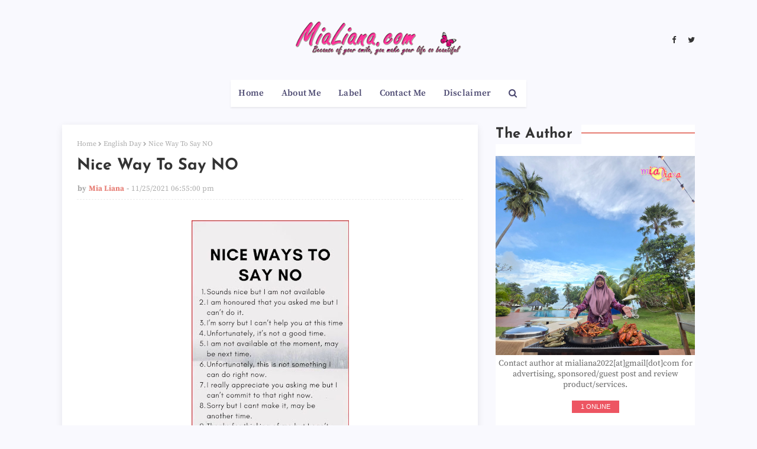

--- FILE ---
content_type: text/html; charset=UTF-8
request_url: https://www.mialiana.com/2021/11/nice-way-to-say-no.html
body_size: 56606
content:
<!DOCTYPE html>
<html class='ltr' dir='ltr' xmlns='http://www.w3.org/1999/xhtml' xmlns:b='http://www.google.com/2005/gml/b' xmlns:data='http://www.google.com/2005/gml/data' xmlns:expr='http://www.google.com/2005/gml/expr'>
<head>
<!-- Google tag (gtag.js) -->
<script async='async' src='https://www.googletagmanager.com/gtag/js?id=UA-16878145-2'></script>
<script>
  window.dataLayer = window.dataLayer || [];
  function gtag(){dataLayer.push(arguments);}
  gtag('js', new Date());
  gtag('config', 'UA-16878145-2');
</script>
<script async='async' crossorigin='anonymous' src='https://pagead2.googlesyndication.com/pagead/js/adsbygoogle.js?client=ca-pub-5237859290117650'></script>
<base target='_blank'/>
<meta content='width=device-width, initial-scale=1, minimum-scale=1, maximum-scale=1' name='viewport'/>
<title>Nice Way To Say NO</title>
<meta content='text/html; charset=UTF-8' http-equiv='Content-Type'/>
<!-- Chrome, Firefox OS and Opera -->
<meta content='#F9F9FE' name='theme-color'/>
<!-- Windows Phone -->
<meta content='#F9F9FE' name='msapplication-navbutton-color'/>
<meta content='blogger' name='generator'/>
<link href='https://www.mialiana.com/favicon.ico' rel='icon' type='image/x-icon'/>
<link href='https://www.mialiana.com/2021/11/nice-way-to-say-no.html' rel='canonical'/>
<link rel="alternate" type="application/atom+xml" title="Mia Liana - Atom" href="https://www.mialiana.com/feeds/posts/default" />
<link rel="alternate" type="application/rss+xml" title="Mia Liana - RSS" href="https://www.mialiana.com/feeds/posts/default?alt=rss" />
<link rel="service.post" type="application/atom+xml" title="Mia Liana - Atom" href="https://www.blogger.com/feeds/1759729677654672981/posts/default" />

<link rel="alternate" type="application/atom+xml" title="Mia Liana - Atom" href="https://www.mialiana.com/feeds/3721014226887437005/comments/default" />
<!--Can't find substitution for tag [blog.ieCssRetrofitLinks]-->
<link href='https://blogger.googleusercontent.com/img/a/AVvXsEgTOMujd8bX_qZbQl-FaX5iMyFLFY7NmN_K8MePwbEJnXO2s65Ic8N2TXl2sMqq7dX3kd61hKoc4WQ8C1DXjrJfRit24iCwab84N9HKxALLyfG1MjQQXh0fy68GgLxnNMPBKburs4SHeCkOnYer5CjqVvEnTSSIXpZNTSLU72uFEv_xeH9cdMFOnAzZXw=s400' rel='image_src'/>
<meta content='https://www.mialiana.com/2021/11/nice-way-to-say-no.html' property='og:url'/>
<meta content='Nice Way To Say NO' property='og:title'/>
<meta content='A story about my life, family, career, study, hobby and others. A career woman, a wife, a mother and a blogger.' property='og:description'/>
<meta content='https://blogger.googleusercontent.com/img/a/AVvXsEgTOMujd8bX_qZbQl-FaX5iMyFLFY7NmN_K8MePwbEJnXO2s65Ic8N2TXl2sMqq7dX3kd61hKoc4WQ8C1DXjrJfRit24iCwab84N9HKxALLyfG1MjQQXh0fy68GgLxnNMPBKburs4SHeCkOnYer5CjqVvEnTSSIXpZNTSLU72uFEv_xeH9cdMFOnAzZXw=w1200-h630-p-k-no-nu' property='og:image'/>
<!-- Google Fonts -->
<link href='https://stackpath.bootstrapcdn.com/font-awesome/4.7.0/css/font-awesome.min.css' rel='stylesheet'/>
<!-- 'Font Awesome 5 Free' -->
<link href='https://cdnjs.cloudflare.com/ajax/libs/font-awesome/5.8.2/css/all.min.css' rel='stylesheet'/>
<!-- Template Style CSS -->
<style id='page-skin-1' type='text/css'><!--
/*
-----------------------------------------------
Blogger Template Style
Name:        Musa
License:     Free Version
Version:     1.0
Author:      Way2Themes
Author Url:  https://www.way2themes.com/
----------------------------------------------- */
/*-- Font CSS --*/
@font-face {font-family: 'Source Serif Pro';font-style: italic;font-weight: 300;font-display: swap;src: url(https://fonts.gstatic.com/s/sourceserifpro/v15/neIVzD-0qpwxpaWvjeD0X88SAOeauXEGCSmay60rRrI.woff2) format('woff2');unicode-range: U+0460-052F, U+1C80-1C88, U+20B4, U+2DE0-2DFF, U+A640-A69F, U+FE2E-FE2F;}@font-face {font-family: 'Source Serif Pro';font-style: italic;font-weight: 300;font-display: swap;src: url(https://fonts.gstatic.com/s/sourceserifpro/v15/neIVzD-0qpwxpaWvjeD0X88SAOeauXEGCSmawq0rRrI.woff2) format('woff2');unicode-range: U+0301, U+0400-045F, U+0490-0491, U+04B0-04B1, U+2116;}@font-face {font-family: 'Source Serif Pro';font-style: italic;font-weight: 300;font-display: swap;src: url(https://fonts.gstatic.com/s/sourceserifpro/v15/neIVzD-0qpwxpaWvjeD0X88SAOeauXEGCSmaxa0rRrI.woff2) format('woff2');unicode-range: U+0370-03FF;}@font-face {font-family: 'Source Serif Pro';font-style: italic;font-weight: 300;font-display: swap;src: url(https://fonts.gstatic.com/s/sourceserifpro/v15/neIVzD-0qpwxpaWvjeD0X88SAOeauXEGCSmaya0rRrI.woff2) format('woff2');unicode-range: U+0102-0103, U+0110-0111, U+0128-0129, U+0168-0169, U+01A0-01A1, U+01AF-01B0, U+1EA0-1EF9, U+20AB;}@font-face {font-family: 'Source Serif Pro';font-style: italic;font-weight: 300;font-display: swap;src: url(https://fonts.gstatic.com/s/sourceserifpro/v15/neIVzD-0qpwxpaWvjeD0X88SAOeauXEGCSmayK0rRrI.woff2) format('woff2');unicode-range: U+0100-024F, U+0259, U+1E00-1EFF, U+2020, U+20A0-20AB, U+20AD-20CF, U+2113, U+2C60-2C7F, U+A720-A7FF;}@font-face {font-family: 'Source Serif Pro';font-style: italic;font-weight: 300;font-display: swap;src: url(https://fonts.gstatic.com/s/sourceserifpro/v15/neIVzD-0qpwxpaWvjeD0X88SAOeauXEGCSmaxq0r.woff2) format('woff2');unicode-range: U+0000-00FF, U+0131, U+0152-0153, U+02BB-02BC, U+02C6, U+02DA, U+02DC, U+2000-206F, U+2074, U+20AC, U+2122, U+2191, U+2193, U+2212, U+2215, U+FEFF, U+FFFD;}@font-face {font-family: 'Source Serif Pro';font-style: italic;font-weight: 400;font-display: swap;src: url(https://fonts.gstatic.com/s/sourceserifpro/v15/neIWzD-0qpwxpaWvjeD0X88SAOeauXEOrwuP-Yw.woff2) format('woff2');unicode-range: U+0460-052F, U+1C80-1C88, U+20B4, U+2DE0-2DFF, U+A640-A69F, U+FE2E-FE2F;}@font-face {font-family: 'Source Serif Pro';font-style: italic;font-weight: 400;font-display: swap;src: url(https://fonts.gstatic.com/s/sourceserifpro/v15/neIWzD-0qpwxpaWvjeD0X88SAOeauXEOpguP-Yw.woff2) format('woff2');unicode-range: U+0301, U+0400-045F, U+0490-0491, U+04B0-04B1, U+2116;}@font-face {font-family: 'Source Serif Pro';font-style: italic;font-weight: 400;font-display: swap;src: url(https://fonts.gstatic.com/s/sourceserifpro/v15/neIWzD-0qpwxpaWvjeD0X88SAOeauXEOoQuP-Yw.woff2) format('woff2');unicode-range: U+0370-03FF;}@font-face {font-family: 'Source Serif Pro';font-style: italic;font-weight: 400;font-display: swap;src: url(https://fonts.gstatic.com/s/sourceserifpro/v15/neIWzD-0qpwxpaWvjeD0X88SAOeauXEOrQuP-Yw.woff2) format('woff2');unicode-range: U+0102-0103, U+0110-0111, U+0128-0129, U+0168-0169, U+01A0-01A1, U+01AF-01B0, U+1EA0-1EF9, U+20AB;}@font-face {font-family: 'Source Serif Pro';font-style: italic;font-weight: 400;font-display: swap;src: url(https://fonts.gstatic.com/s/sourceserifpro/v15/neIWzD-0qpwxpaWvjeD0X88SAOeauXEOrAuP-Yw.woff2) format('woff2');unicode-range: U+0100-024F, U+0259, U+1E00-1EFF, U+2020, U+20A0-20AB, U+20AD-20CF, U+2113, U+2C60-2C7F, U+A720-A7FF;}@font-face {font-family: 'Source Serif Pro';font-style: italic;font-weight: 400;font-display: swap;src: url(https://fonts.gstatic.com/s/sourceserifpro/v15/neIWzD-0qpwxpaWvjeD0X88SAOeauXEOoguP.woff2) format('woff2');unicode-range: U+0000-00FF, U+0131, U+0152-0153, U+02BB-02BC, U+02C6, U+02DA, U+02DC, U+2000-206F, U+2074, U+20AC, U+2122, U+2191, U+2193, U+2212, U+2215, U+FEFF, U+FFFD;}@font-face {font-family: 'Source Serif Pro';font-style: italic;font-weight: 600;font-display: swap;src: url(https://fonts.gstatic.com/s/sourceserifpro/v15/neIVzD-0qpwxpaWvjeD0X88SAOeauXEGfS-ay60rRrI.woff2) format('woff2');unicode-range: U+0460-052F, U+1C80-1C88, U+20B4, U+2DE0-2DFF, U+A640-A69F, U+FE2E-FE2F;}@font-face {font-family: 'Source Serif Pro';font-style: italic;font-weight: 600;font-display: swap;src: url(https://fonts.gstatic.com/s/sourceserifpro/v15/neIVzD-0qpwxpaWvjeD0X88SAOeauXEGfS-awq0rRrI.woff2) format('woff2');unicode-range: U+0301, U+0400-045F, U+0490-0491, U+04B0-04B1, U+2116;}@font-face {font-family: 'Source Serif Pro';font-style: italic;font-weight: 600;font-display: swap;src: url(https://fonts.gstatic.com/s/sourceserifpro/v15/neIVzD-0qpwxpaWvjeD0X88SAOeauXEGfS-axa0rRrI.woff2) format('woff2');unicode-range: U+0370-03FF;}@font-face {font-family: 'Source Serif Pro';font-style: italic;font-weight: 600;font-display: swap;src: url(https://fonts.gstatic.com/s/sourceserifpro/v15/neIVzD-0qpwxpaWvjeD0X88SAOeauXEGfS-aya0rRrI.woff2) format('woff2');unicode-range: U+0102-0103, U+0110-0111, U+0128-0129, U+0168-0169, U+01A0-01A1, U+01AF-01B0, U+1EA0-1EF9, U+20AB;}@font-face {font-family: 'Source Serif Pro';font-style: italic;font-weight: 600;font-display: swap;src: url(https://fonts.gstatic.com/s/sourceserifpro/v15/neIVzD-0qpwxpaWvjeD0X88SAOeauXEGfS-ayK0rRrI.woff2) format('woff2');unicode-range: U+0100-024F, U+0259, U+1E00-1EFF, U+2020, U+20A0-20AB, U+20AD-20CF, U+2113, U+2C60-2C7F, U+A720-A7FF;}@font-face {font-family: 'Source Serif Pro';font-style: italic;font-weight: 600;font-display: swap;src: url(https://fonts.gstatic.com/s/sourceserifpro/v15/neIVzD-0qpwxpaWvjeD0X88SAOeauXEGfS-axq0r.woff2) format('woff2');unicode-range: U+0000-00FF, U+0131, U+0152-0153, U+02BB-02BC, U+02C6, U+02DA, U+02DC, U+2000-206F, U+2074, U+20AC, U+2122, U+2191, U+2193, U+2212, U+2215, U+FEFF, U+FFFD;}@font-face {font-family: 'Source Serif Pro';font-style: italic;font-weight: 700;font-display: swap;src: url(https://fonts.gstatic.com/s/sourceserifpro/v15/neIVzD-0qpwxpaWvjeD0X88SAOeauXEGGS6ay60rRrI.woff2) format('woff2');unicode-range: U+0460-052F, U+1C80-1C88, U+20B4, U+2DE0-2DFF, U+A640-A69F, U+FE2E-FE2F;}@font-face {font-family: 'Source Serif Pro';font-style: italic;font-weight: 700;font-display: swap;src: url(https://fonts.gstatic.com/s/sourceserifpro/v15/neIVzD-0qpwxpaWvjeD0X88SAOeauXEGGS6awq0rRrI.woff2) format('woff2');unicode-range: U+0301, U+0400-045F, U+0490-0491, U+04B0-04B1, U+2116;}@font-face {font-family: 'Source Serif Pro';font-style: italic;font-weight: 700;font-display: swap;src: url(https://fonts.gstatic.com/s/sourceserifpro/v15/neIVzD-0qpwxpaWvjeD0X88SAOeauXEGGS6axa0rRrI.woff2) format('woff2');unicode-range: U+0370-03FF;}@font-face {font-family: 'Source Serif Pro';font-style: italic;font-weight: 700;font-display: swap;src: url(https://fonts.gstatic.com/s/sourceserifpro/v15/neIVzD-0qpwxpaWvjeD0X88SAOeauXEGGS6aya0rRrI.woff2) format('woff2');unicode-range: U+0102-0103, U+0110-0111, U+0128-0129, U+0168-0169, U+01A0-01A1, U+01AF-01B0, U+1EA0-1EF9, U+20AB;}@font-face {font-family: 'Source Serif Pro';font-style: italic;font-weight: 700;font-display: swap;src: url(https://fonts.gstatic.com/s/sourceserifpro/v15/neIVzD-0qpwxpaWvjeD0X88SAOeauXEGGS6ayK0rRrI.woff2) format('woff2');unicode-range: U+0100-024F, U+0259, U+1E00-1EFF, U+2020, U+20A0-20AB, U+20AD-20CF, U+2113, U+2C60-2C7F, U+A720-A7FF;}@font-face {font-family: 'Source Serif Pro';font-style: italic;font-weight: 700;font-display: swap;src: url(https://fonts.gstatic.com/s/sourceserifpro/v15/neIVzD-0qpwxpaWvjeD0X88SAOeauXEGGS6axq0r.woff2) format('woff2');unicode-range: U+0000-00FF, U+0131, U+0152-0153, U+02BB-02BC, U+02C6, U+02DA, U+02DC, U+2000-206F, U+2074, U+20AC, U+2122, U+2191, U+2193, U+2212, U+2215, U+FEFF, U+FFFD;}@font-face {font-family: 'Source Serif Pro';font-style: normal;font-weight: 300;font-display: swap;src: url(https://fonts.gstatic.com/s/sourceserifpro/v15/neIXzD-0qpwxpaWvjeD0X88SAOeasd8ctSGqxLUv.woff2) format('woff2');unicode-range: U+0460-052F, U+1C80-1C88, U+20B4, U+2DE0-2DFF, U+A640-A69F, U+FE2E-FE2F;}@font-face {font-family: 'Source Serif Pro';font-style: normal;font-weight: 300;font-display: swap;src: url(https://fonts.gstatic.com/s/sourceserifpro/v15/neIXzD-0qpwxpaWvjeD0X88SAOeasd8ctSiqxLUv.woff2) format('woff2');unicode-range: U+0301, U+0400-045F, U+0490-0491, U+04B0-04B1, U+2116;}@font-face {font-family: 'Source Serif Pro';font-style: normal;font-weight: 300;font-display: swap;src: url(https://fonts.gstatic.com/s/sourceserifpro/v15/neIXzD-0qpwxpaWvjeD0X88SAOeasd8ctS-qxLUv.woff2) format('woff2');unicode-range: U+0370-03FF;}@font-face {font-family: 'Source Serif Pro';font-style: normal;font-weight: 300;font-display: swap;src: url(https://fonts.gstatic.com/s/sourceserifpro/v15/neIXzD-0qpwxpaWvjeD0X88SAOeasd8ctSOqxLUv.woff2) format('woff2');unicode-range: U+0102-0103, U+0110-0111, U+0128-0129, U+0168-0169, U+01A0-01A1, U+01AF-01B0, U+1EA0-1EF9, U+20AB;}@font-face {font-family: 'Source Serif Pro';font-style: normal;font-weight: 300;font-display: swap;src: url(https://fonts.gstatic.com/s/sourceserifpro/v15/neIXzD-0qpwxpaWvjeD0X88SAOeasd8ctSKqxLUv.woff2) format('woff2');unicode-range: U+0100-024F, U+0259, U+1E00-1EFF, U+2020, U+20A0-20AB, U+20AD-20CF, U+2113, U+2C60-2C7F, U+A720-A7FF;}@font-face {font-family: 'Source Serif Pro';font-style: normal;font-weight: 300;font-display: swap;src: url(https://fonts.gstatic.com/s/sourceserifpro/v15/neIXzD-0qpwxpaWvjeD0X88SAOeasd8ctSyqxA.woff2) format('woff2');unicode-range: U+0000-00FF, U+0131, U+0152-0153, U+02BB-02BC, U+02C6, U+02DA, U+02DC, U+2000-206F, U+2074, U+20AC, U+2122, U+2191, U+2193, U+2212, U+2215, U+FEFF, U+FFFD;}@font-face {font-family: 'Source Serif Pro';font-style: normal;font-weight: 400;font-display: swap;src: url(https://fonts.gstatic.com/s/sourceserifpro/v15/neIQzD-0qpwxpaWvjeD0X88SAOeauXk-oBOL.woff2) format('woff2');unicode-range: U+0460-052F, U+1C80-1C88, U+20B4, U+2DE0-2DFF, U+A640-A69F, U+FE2E-FE2F;}@font-face {font-family: 'Source Serif Pro';font-style: normal;font-weight: 400;font-display: swap;src: url(https://fonts.gstatic.com/s/sourceserifpro/v15/neIQzD-0qpwxpaWvjeD0X88SAOeauXA-oBOL.woff2) format('woff2');unicode-range: U+0301, U+0400-045F, U+0490-0491, U+04B0-04B1, U+2116;}@font-face {font-family: 'Source Serif Pro';font-style: normal;font-weight: 400;font-display: swap;src: url(https://fonts.gstatic.com/s/sourceserifpro/v15/neIQzD-0qpwxpaWvjeD0X88SAOeauXc-oBOL.woff2) format('woff2');unicode-range: U+0370-03FF;}@font-face {font-family: 'Source Serif Pro';font-style: normal;font-weight: 400;font-display: swap;src: url(https://fonts.gstatic.com/s/sourceserifpro/v15/neIQzD-0qpwxpaWvjeD0X88SAOeauXs-oBOL.woff2) format('woff2');unicode-range: U+0102-0103, U+0110-0111, U+0128-0129, U+0168-0169, U+01A0-01A1, U+01AF-01B0, U+1EA0-1EF9, U+20AB;}@font-face {font-family: 'Source Serif Pro';font-style: normal;font-weight: 400;font-display: swap;src: url(https://fonts.gstatic.com/s/sourceserifpro/v15/neIQzD-0qpwxpaWvjeD0X88SAOeauXo-oBOL.woff2) format('woff2');unicode-range: U+0100-024F, U+0259, U+1E00-1EFF, U+2020, U+20A0-20AB, U+20AD-20CF, U+2113, U+2C60-2C7F, U+A720-A7FF;}@font-face {font-family: 'Source Serif Pro';font-style: normal;font-weight: 400;font-display: swap;src: url(https://fonts.gstatic.com/s/sourceserifpro/v15/neIQzD-0qpwxpaWvjeD0X88SAOeauXQ-oA.woff2) format('woff2');unicode-range: U+0000-00FF, U+0131, U+0152-0153, U+02BB-02BC, U+02C6, U+02DA, U+02DC, U+2000-206F, U+2074, U+20AC, U+2122, U+2191, U+2193, U+2212, U+2215, U+FEFF, U+FFFD;}@font-face {font-family: 'Source Serif Pro';font-style: normal;font-weight: 600;font-display: swap;src: url(https://fonts.gstatic.com/s/sourceserifpro/v15/neIXzD-0qpwxpaWvjeD0X88SAOeasasatSGqxLUv.woff2) format('woff2');unicode-range: U+0460-052F, U+1C80-1C88, U+20B4, U+2DE0-2DFF, U+A640-A69F, U+FE2E-FE2F;}@font-face {font-family: 'Source Serif Pro';font-style: normal;font-weight: 600;font-display: swap;src: url(https://fonts.gstatic.com/s/sourceserifpro/v15/neIXzD-0qpwxpaWvjeD0X88SAOeasasatSiqxLUv.woff2) format('woff2');unicode-range: U+0301, U+0400-045F, U+0490-0491, U+04B0-04B1, U+2116;}@font-face {font-family: 'Source Serif Pro';font-style: normal;font-weight: 600;font-display: swap;src: url(https://fonts.gstatic.com/s/sourceserifpro/v15/neIXzD-0qpwxpaWvjeD0X88SAOeasasatS-qxLUv.woff2) format('woff2');unicode-range: U+0370-03FF;}@font-face {font-family: 'Source Serif Pro';font-style: normal;font-weight: 600;font-display: swap;src: url(https://fonts.gstatic.com/s/sourceserifpro/v15/neIXzD-0qpwxpaWvjeD0X88SAOeasasatSOqxLUv.woff2) format('woff2');unicode-range: U+0102-0103, U+0110-0111, U+0128-0129, U+0168-0169, U+01A0-01A1, U+01AF-01B0, U+1EA0-1EF9, U+20AB;}@font-face {font-family: 'Source Serif Pro';font-style: normal;font-weight: 600;font-display: swap;src: url(https://fonts.gstatic.com/s/sourceserifpro/v15/neIXzD-0qpwxpaWvjeD0X88SAOeasasatSKqxLUv.woff2) format('woff2');unicode-range: U+0100-024F, U+0259, U+1E00-1EFF, U+2020, U+20A0-20AB, U+20AD-20CF, U+2113, U+2C60-2C7F, U+A720-A7FF;}@font-face {font-family: 'Source Serif Pro';font-style: normal;font-weight: 600;font-display: swap;src: url(https://fonts.gstatic.com/s/sourceserifpro/v15/neIXzD-0qpwxpaWvjeD0X88SAOeasasatSyqxA.woff2) format('woff2');unicode-range: U+0000-00FF, U+0131, U+0152-0153, U+02BB-02BC, U+02C6, U+02DA, U+02DC, U+2000-206F, U+2074, U+20AC, U+2122, U+2191, U+2193, U+2212, U+2215, U+FEFF, U+FFFD;}@font-face {font-family: 'Source Serif Pro';font-style: normal;font-weight: 700;font-display: swap;src: url(https://fonts.gstatic.com/s/sourceserifpro/v15/neIXzD-0qpwxpaWvjeD0X88SAOeasc8btSGqxLUv.woff2) format('woff2');unicode-range: U+0460-052F, U+1C80-1C88, U+20B4, U+2DE0-2DFF, U+A640-A69F, U+FE2E-FE2F;}@font-face {font-family: 'Source Serif Pro';font-style: normal;font-weight: 700;font-display: swap;src: url(https://fonts.gstatic.com/s/sourceserifpro/v15/neIXzD-0qpwxpaWvjeD0X88SAOeasc8btSiqxLUv.woff2) format('woff2');unicode-range: U+0301, U+0400-045F, U+0490-0491, U+04B0-04B1, U+2116;}@font-face {font-family: 'Source Serif Pro';font-style: normal;font-weight: 700;font-display: swap;src: url(https://fonts.gstatic.com/s/sourceserifpro/v15/neIXzD-0qpwxpaWvjeD0X88SAOeasc8btS-qxLUv.woff2) format('woff2');unicode-range: U+0370-03FF;}@font-face {font-family: 'Source Serif Pro';font-style: normal;font-weight: 700;font-display: swap;src: url(https://fonts.gstatic.com/s/sourceserifpro/v15/neIXzD-0qpwxpaWvjeD0X88SAOeasc8btSOqxLUv.woff2) format('woff2');unicode-range: U+0102-0103, U+0110-0111, U+0128-0129, U+0168-0169, U+01A0-01A1, U+01AF-01B0, U+1EA0-1EF9, U+20AB;}@font-face {font-family: 'Source Serif Pro';font-style: normal;font-weight: 700;font-display: swap;src: url(https://fonts.gstatic.com/s/sourceserifpro/v15/neIXzD-0qpwxpaWvjeD0X88SAOeasc8btSKqxLUv.woff2) format('woff2');unicode-range: U+0100-024F, U+0259, U+1E00-1EFF, U+2020, U+20A0-20AB, U+20AD-20CF, U+2113, U+2C60-2C7F, U+A720-A7FF;}@font-face {font-family: 'Source Serif Pro';font-style: normal;font-weight: 700;font-display: swap;src: url(https://fonts.gstatic.com/s/sourceserifpro/v15/neIXzD-0qpwxpaWvjeD0X88SAOeasc8btSyqxA.woff2) format('woff2');unicode-range: U+0000-00FF, U+0131, U+0152-0153, U+02BB-02BC, U+02C6, U+02DA, U+02DC, U+2000-206F, U+2074, U+20AC, U+2122, U+2191, U+2193, U+2212, U+2215, U+FEFF, U+FFFD;}@font-face {font-family: 'Josefin Sans';font-style: italic;font-weight: 300;font-display: swap;src: url(https://fonts.gstatic.com/s/josefinsans/v25/Qw3EZQNVED7rKGKxtqIqX5EUCEx1XHgciw.woff2) format('woff2');unicode-range: U+0102-0103, U+0110-0111, U+0128-0129, U+0168-0169, U+01A0-01A1, U+01AF-01B0, U+1EA0-1EF9, U+20AB;}@font-face {font-family: 'Josefin Sans';font-style: italic;font-weight: 300;font-display: swap;src: url(https://fonts.gstatic.com/s/josefinsans/v25/Qw3EZQNVED7rKGKxtqIqX5EUCEx0XHgciw.woff2) format('woff2');unicode-range: U+0100-024F, U+0259, U+1E00-1EFF, U+2020, U+20A0-20AB, U+20AD-20CF, U+2113, U+2C60-2C7F, U+A720-A7FF;}@font-face {font-family: 'Josefin Sans';font-style: italic;font-weight: 300;font-display: swap;src: url(https://fonts.gstatic.com/s/josefinsans/v25/Qw3EZQNVED7rKGKxtqIqX5EUCEx6XHg.woff2) format('woff2');unicode-range: U+0000-00FF, U+0131, U+0152-0153, U+02BB-02BC, U+02C6, U+02DA, U+02DC, U+2000-206F, U+2074, U+20AC, U+2122, U+2191, U+2193, U+2212, U+2215, U+FEFF, U+FFFD;}@font-face {font-family: 'Josefin Sans';font-style: italic;font-weight: 400;font-display: swap;src: url(https://fonts.gstatic.com/s/josefinsans/v25/Qw3EZQNVED7rKGKxtqIqX5EUCEx1XHgciw.woff2) format('woff2');unicode-range: U+0102-0103, U+0110-0111, U+0128-0129, U+0168-0169, U+01A0-01A1, U+01AF-01B0, U+1EA0-1EF9, U+20AB;}@font-face {font-family: 'Josefin Sans';font-style: italic;font-weight: 400;font-display: swap;src: url(https://fonts.gstatic.com/s/josefinsans/v25/Qw3EZQNVED7rKGKxtqIqX5EUCEx0XHgciw.woff2) format('woff2');unicode-range: U+0100-024F, U+0259, U+1E00-1EFF, U+2020, U+20A0-20AB, U+20AD-20CF, U+2113, U+2C60-2C7F, U+A720-A7FF;}@font-face {font-family: 'Josefin Sans';font-style: italic;font-weight: 400;font-display: swap;src: url(https://fonts.gstatic.com/s/josefinsans/v25/Qw3EZQNVED7rKGKxtqIqX5EUCEx6XHg.woff2) format('woff2');unicode-range: U+0000-00FF, U+0131, U+0152-0153, U+02BB-02BC, U+02C6, U+02DA, U+02DC, U+2000-206F, U+2074, U+20AC, U+2122, U+2191, U+2193, U+2212, U+2215, U+FEFF, U+FFFD;}@font-face {font-family: 'Josefin Sans';font-style: italic;font-weight: 500;font-display: swap;src: url(https://fonts.gstatic.com/s/josefinsans/v25/Qw3EZQNVED7rKGKxtqIqX5EUCEx1XHgciw.woff2) format('woff2');unicode-range: U+0102-0103, U+0110-0111, U+0128-0129, U+0168-0169, U+01A0-01A1, U+01AF-01B0, U+1EA0-1EF9, U+20AB;}@font-face {font-family: 'Josefin Sans';font-style: italic;font-weight: 500;font-display: swap;src: url(https://fonts.gstatic.com/s/josefinsans/v25/Qw3EZQNVED7rKGKxtqIqX5EUCEx0XHgciw.woff2) format('woff2');unicode-range: U+0100-024F, U+0259, U+1E00-1EFF, U+2020, U+20A0-20AB, U+20AD-20CF, U+2113, U+2C60-2C7F, U+A720-A7FF;}@font-face {font-family: 'Josefin Sans';font-style: italic;font-weight: 500;font-display: swap;src: url(https://fonts.gstatic.com/s/josefinsans/v25/Qw3EZQNVED7rKGKxtqIqX5EUCEx6XHg.woff2) format('woff2');unicode-range: U+0000-00FF, U+0131, U+0152-0153, U+02BB-02BC, U+02C6, U+02DA, U+02DC, U+2000-206F, U+2074, U+20AC, U+2122, U+2191, U+2193, U+2212, U+2215, U+FEFF, U+FFFD;}@font-face {font-family: 'Josefin Sans';font-style: italic;font-weight: 600;font-display: swap;src: url(https://fonts.gstatic.com/s/josefinsans/v25/Qw3EZQNVED7rKGKxtqIqX5EUCEx1XHgciw.woff2) format('woff2');unicode-range: U+0102-0103, U+0110-0111, U+0128-0129, U+0168-0169, U+01A0-01A1, U+01AF-01B0, U+1EA0-1EF9, U+20AB;}@font-face {font-family: 'Josefin Sans';font-style: italic;font-weight: 600;font-display: swap;src: url(https://fonts.gstatic.com/s/josefinsans/v25/Qw3EZQNVED7rKGKxtqIqX5EUCEx0XHgciw.woff2) format('woff2');unicode-range: U+0100-024F, U+0259, U+1E00-1EFF, U+2020, U+20A0-20AB, U+20AD-20CF, U+2113, U+2C60-2C7F, U+A720-A7FF;}@font-face {font-family: 'Josefin Sans';font-style: italic;font-weight: 600;font-display: swap;src: url(https://fonts.gstatic.com/s/josefinsans/v25/Qw3EZQNVED7rKGKxtqIqX5EUCEx6XHg.woff2) format('woff2');unicode-range: U+0000-00FF, U+0131, U+0152-0153, U+02BB-02BC, U+02C6, U+02DA, U+02DC, U+2000-206F, U+2074, U+20AC, U+2122, U+2191, U+2193, U+2212, U+2215, U+FEFF, U+FFFD;}@font-face {font-family: 'Josefin Sans';font-style: italic;font-weight: 700;font-display: swap;src: url(https://fonts.gstatic.com/s/josefinsans/v25/Qw3EZQNVED7rKGKxtqIqX5EUCEx1XHgciw.woff2) format('woff2');unicode-range: U+0102-0103, U+0110-0111, U+0128-0129, U+0168-0169, U+01A0-01A1, U+01AF-01B0, U+1EA0-1EF9, U+20AB;}@font-face {font-family: 'Josefin Sans';font-style: italic;font-weight: 700;font-display: swap;src: url(https://fonts.gstatic.com/s/josefinsans/v25/Qw3EZQNVED7rKGKxtqIqX5EUCEx0XHgciw.woff2) format('woff2');unicode-range: U+0100-024F, U+0259, U+1E00-1EFF, U+2020, U+20A0-20AB, U+20AD-20CF, U+2113, U+2C60-2C7F, U+A720-A7FF;}@font-face {font-family: 'Josefin Sans';font-style: italic;font-weight: 700;font-display: swap;src: url(https://fonts.gstatic.com/s/josefinsans/v25/Qw3EZQNVED7rKGKxtqIqX5EUCEx6XHg.woff2) format('woff2');unicode-range: U+0000-00FF, U+0131, U+0152-0153, U+02BB-02BC, U+02C6, U+02DA, U+02DC, U+2000-206F, U+2074, U+20AC, U+2122, U+2191, U+2193, U+2212, U+2215, U+FEFF, U+FFFD;}@font-face {font-family: 'Josefin Sans';font-style: normal;font-weight: 300;font-display: swap;src: url(https://fonts.gstatic.com/s/josefinsans/v25/Qw3aZQNVED7rKGKxtqIqX5EUAnx4RHw.woff2) format('woff2');unicode-range: U+0102-0103, U+0110-0111, U+0128-0129, U+0168-0169, U+01A0-01A1, U+01AF-01B0, U+1EA0-1EF9, U+20AB;}@font-face {font-family: 'Josefin Sans';font-style: normal;font-weight: 300;font-display: swap;src: url(https://fonts.gstatic.com/s/josefinsans/v25/Qw3aZQNVED7rKGKxtqIqX5EUA3x4RHw.woff2) format('woff2');unicode-range: U+0100-024F, U+0259, U+1E00-1EFF, U+2020, U+20A0-20AB, U+20AD-20CF, U+2113, U+2C60-2C7F, U+A720-A7FF;}@font-face {font-family: 'Josefin Sans';font-style: normal;font-weight: 300;font-display: swap;src: url(https://fonts.gstatic.com/s/josefinsans/v25/Qw3aZQNVED7rKGKxtqIqX5EUDXx4.woff2) format('woff2');unicode-range: U+0000-00FF, U+0131, U+0152-0153, U+02BB-02BC, U+02C6, U+02DA, U+02DC, U+2000-206F, U+2074, U+20AC, U+2122, U+2191, U+2193, U+2212, U+2215, U+FEFF, U+FFFD;}@font-face {font-family: 'Josefin Sans';font-style: normal;font-weight: 400;font-display: swap;src: url(https://fonts.gstatic.com/s/josefinsans/v25/Qw3aZQNVED7rKGKxtqIqX5EUAnx4RHw.woff2) format('woff2');unicode-range: U+0102-0103, U+0110-0111, U+0128-0129, U+0168-0169, U+01A0-01A1, U+01AF-01B0, U+1EA0-1EF9, U+20AB;}@font-face {font-family: 'Josefin Sans';font-style: normal;font-weight: 400;font-display: swap;src: url(https://fonts.gstatic.com/s/josefinsans/v25/Qw3aZQNVED7rKGKxtqIqX5EUA3x4RHw.woff2) format('woff2');unicode-range: U+0100-024F, U+0259, U+1E00-1EFF, U+2020, U+20A0-20AB, U+20AD-20CF, U+2113, U+2C60-2C7F, U+A720-A7FF;}@font-face {font-family: 'Josefin Sans';font-style: normal;font-weight: 400;font-display: swap;src: url(https://fonts.gstatic.com/s/josefinsans/v25/Qw3aZQNVED7rKGKxtqIqX5EUDXx4.woff2) format('woff2');unicode-range: U+0000-00FF, U+0131, U+0152-0153, U+02BB-02BC, U+02C6, U+02DA, U+02DC, U+2000-206F, U+2074, U+20AC, U+2122, U+2191, U+2193, U+2212, U+2215, U+FEFF, U+FFFD;}@font-face {font-family: 'Josefin Sans';font-style: normal;font-weight: 500;font-display: swap;src: url(https://fonts.gstatic.com/s/josefinsans/v25/Qw3aZQNVED7rKGKxtqIqX5EUAnx4RHw.woff2) format('woff2');unicode-range: U+0102-0103, U+0110-0111, U+0128-0129, U+0168-0169, U+01A0-01A1, U+01AF-01B0, U+1EA0-1EF9, U+20AB;}@font-face {font-family: 'Josefin Sans';font-style: normal;font-weight: 500;font-display: swap;src: url(https://fonts.gstatic.com/s/josefinsans/v25/Qw3aZQNVED7rKGKxtqIqX5EUA3x4RHw.woff2) format('woff2');unicode-range: U+0100-024F, U+0259, U+1E00-1EFF, U+2020, U+20A0-20AB, U+20AD-20CF, U+2113, U+2C60-2C7F, U+A720-A7FF;}@font-face {font-family: 'Josefin Sans';font-style: normal;font-weight: 500;font-display: swap;src: url(https://fonts.gstatic.com/s/josefinsans/v25/Qw3aZQNVED7rKGKxtqIqX5EUDXx4.woff2) format('woff2');unicode-range: U+0000-00FF, U+0131, U+0152-0153, U+02BB-02BC, U+02C6, U+02DA, U+02DC, U+2000-206F, U+2074, U+20AC, U+2122, U+2191, U+2193, U+2212, U+2215, U+FEFF, U+FFFD;}@font-face {font-family: 'Josefin Sans';font-style: normal;font-weight: 600;font-display: swap;src: url(https://fonts.gstatic.com/s/josefinsans/v25/Qw3aZQNVED7rKGKxtqIqX5EUAnx4RHw.woff2) format('woff2');unicode-range: U+0102-0103, U+0110-0111, U+0128-0129, U+0168-0169, U+01A0-01A1, U+01AF-01B0, U+1EA0-1EF9, U+20AB;}@font-face {font-family: 'Josefin Sans';font-style: normal;font-weight: 600;font-display: swap;src: url(https://fonts.gstatic.com/s/josefinsans/v25/Qw3aZQNVED7rKGKxtqIqX5EUA3x4RHw.woff2) format('woff2');unicode-range: U+0100-024F, U+0259, U+1E00-1EFF, U+2020, U+20A0-20AB, U+20AD-20CF, U+2113, U+2C60-2C7F, U+A720-A7FF;}@font-face {font-family: 'Josefin Sans';font-style: normal;font-weight: 600;font-display: swap;src: url(https://fonts.gstatic.com/s/josefinsans/v25/Qw3aZQNVED7rKGKxtqIqX5EUDXx4.woff2) format('woff2');unicode-range: U+0000-00FF, U+0131, U+0152-0153, U+02BB-02BC, U+02C6, U+02DA, U+02DC, U+2000-206F, U+2074, U+20AC, U+2122, U+2191, U+2193, U+2212, U+2215, U+FEFF, U+FFFD;}@font-face {font-family: 'Josefin Sans';font-style: normal;font-weight: 700;font-display: swap;src: url(https://fonts.gstatic.com/s/josefinsans/v25/Qw3aZQNVED7rKGKxtqIqX5EUAnx4RHw.woff2) format('woff2');unicode-range: U+0102-0103, U+0110-0111, U+0128-0129, U+0168-0169, U+01A0-01A1, U+01AF-01B0, U+1EA0-1EF9, U+20AB;}@font-face {font-family: 'Josefin Sans';font-style: normal;font-weight: 700;font-display: swap;src: url(https://fonts.gstatic.com/s/josefinsans/v25/Qw3aZQNVED7rKGKxtqIqX5EUA3x4RHw.woff2) format('woff2');unicode-range: U+0100-024F, U+0259, U+1E00-1EFF, U+2020, U+20A0-20AB, U+20AD-20CF, U+2113, U+2C60-2C7F, U+A720-A7FF;}@font-face {font-family: 'Josefin Sans';font-style: normal;font-weight: 700;font-display: swap;src: url(https://fonts.gstatic.com/s/josefinsans/v25/Qw3aZQNVED7rKGKxtqIqX5EUDXx4.woff2) format('woff2');unicode-range: U+0000-00FF, U+0131, U+0152-0153, U+02BB-02BC, U+02C6, U+02DA, U+02DC, U+2000-206F, U+2074, U+20AC, U+2122, U+2191, U+2193, U+2212, U+2215, U+FEFF, U+FFFD;}
/*-- Reset CSS --*/
#google_translate_element { clear: both; }.thread-expanded .thread-count a { display: none; }.comments .continue { display: none!important; } .CSS_LIGHTBOX{z-index:999999!important}.CSS_LIGHTBOX_ATTRIBUTION_INDEX_CONTAINER .CSS_HCONT_CHILDREN_HOLDER > .CSS_LAYOUT_COMPONENT.CSS_HCONT_CHILD:first-child > .CSS_LAYOUT_COMPONENT{opacity:0}a,abbr,acronym,address,applet,b,big,blockquote,body,caption,center,cite,code,dd,del,dfn,div,dl,dt,em,fieldset,font,form,h1,h2,h3,h4,h5,h6,html,i,iframe,img,ins,kbd,label,legend,li,object,p,pre,q,s,samp,small,span,strike,strong,sub,sup,table,tbody,td,tfoot,th,thead,tr,tt,u,ul,var{
padding:0;
border:0;
outline:0;
vertical-align:baseline;
background:0 0;
text-decoration:none
}
#google_translate_element { clear: both; }.thread-expanded .thread-count a { display: none; }.comments .continue { display: none!important; }
form,textarea,input,button{
-webkit-appearance:none;
-moz-appearance:none;
appearance:none;
border-radius:0
}
dl,ul{
list-style-position:inside;
font-weight:400;
list-style:none
}
ul li{
list-style:none
}
caption,th{
text-align:center
}
img{
border:none;
position:relative
}
a,a:visited{
text-decoration:none
}
/* visited link */
.post-body a:visited {
color: blue;
}
.clearfix{
clear:both
}
.section,.widget,.widget ul{
margin:0;
padding:0
}
a{
color:#ff4c60
}
a img{
border:0
}
abbr{
text-decoration:none
}
.CSS_LIGHTBOX{
z-index:999999!important
}
.CSS_LIGHTBOX{z-index:999999!important}.CSS_LIGHTBOX_ATTRIBUTION_INDEX_CONTAINER .CSS_HCONT_CHILDREN_HOLDER > .CSS_LAYOUT_COMPONENT.CSS_HCONT_CHILD:first-child > .CSS_LAYOUT_COMPONENT{opacity:0}
.separator a{
clear:none!important;
float:none!important;
margin-left:0!important;
margin-right:0!important
}
#navbar-iframe,.widget-item-control,a.quickedit,.home-link,.feed-links{
display:none!important
}
.center{
display:table;
margin:0 auto;
position:relative
}
.widget > h2,.widget > h3{
display:none
}
/*-- Body Content CSS --*/
body{
background:#F9F9FE url() repeat fixed top left;
background-color:#F9F9FE;
font-family:'Source Serif Pro', serif;
font-size:14px;
font-weight:400;
color:#656565;
word-wrap:break-word;
margin:0;
padding:0
}
#outer-wrapper{
margin:0 auto;
box-shadow: 0 0 20px rgba(0,0,0,0.1);
}
h1,h2,h3,h4,h5,h6 {
font-family: "Josefin Sans",sans-serif;
}
.row{
width:1070px
}
#content-wrapper{
margin:30px auto 0;
}
#content-wrapper > .container{
margin:0 -15px
}
#main-wrapper{
float:left;
width:66.66666667%;
box-sizing:border-box;
word-wrap:break-word;
padding:0 15px;
margin:0
}
#sidebar-wrapper{
float:right;
overflow:hidden;
width:33.33333333%;
box-sizing:border-box;
word-wrap:break-word;
padding:0 15px
}
.head-ads {
display: block;
background: #edcbaf;
}
.heade-ads h2 {
display: none;
}
.head-ads .widget {
width: 100%;
height: auto;
padding: 0px 0 0px;
margin: 0 auto;
text-align: center;
line-height: 0px;
}
.post-image-wrap{
position:relative;
display:block
}
.post-image-link,.about-author .avatar-container,.comments .avatar-image-container{
background-color:rgba(155,155,155,0.07);
color:transparent!important
}
.post-thumb{
display:block;
position:relative;
width:100%;
height:100%;
object-fit:cover;
z-index:1;
opacity: 0;
transition:opacity .17s ease,transform .17s ease
}
.post-thumb.lazy-yard {
opacity: 1;
}
.post-image-link:hover .post-thumb,.post-image-wrap:hover .post-image-link .post-thumb,.hot-item-inner:hover .post-image-link .post-thumb{
opacity:.9
}
.post-title{
font-family:'Josefin Sans', sans-serif
}
.post-title a{
display:block
}
.top-bar-nav{
position: absolute;
top: 50%;
transform: translateY(-50%);
-webkit-transform: translateY(-50%);
-moz-transform: translateY(-50%);
left:0;
}
.top-bar-nav .widget > .widget-title{
display:none
}
.top-bar-nav ul li{
float:left
}
.top-bar-nav ul li > a{
height:34px;
display:block;
color:#333333;
font-size:13px;
font-weight:400;
line-height:34px;
margin:0 10px 0 0;
padding:0 5px;
transition:color .17s
}
.top-bar-nav ul li:first-child > a{
padding:0 5px 0 0
}
.top-bar-nav ul > li:hover > a{
color:#E67C73
}
.top-bar-social{
position: absolute;
top: 50%;
transform: translateY(-50%);
-webkit-transform: translateY(-50%);
-moz-transform: translateY(-50%);
right:0;
}
.top-bar-social .widget > .widget-title{
display:none
}
.top-bar-social ul > li{
float:left;
display:inline-block
}
.top-bar-social ul > li > a{
line-height:34px;
display:block;
color:#333333;
text-decoration:none;
font-size:13px;
text-align:center;
padding:0 5px;
margin:0 0 0 10px;
transition:color .17s
}
.top-bar-social ul > li:last-child > a{
padding:0 0 0 5px
}
.top-bar-social ul > li:hover > a{
color:#E67C73
}
.social a:before{
display:inline-block;
font-family:FontAwesome;
font-style:normal;
font-weight:400
}
.social .blogger a:before{
content:"\f37d"
}
.social .facebook a:before{
content:"\f09a"
}
.social .twitter a:before{
content:"\f099"
}
.social .gplus a:before{
content:"\f0d5"
}
.social .rss a:before{
content:"\f09e"
}
.social .youtube a:before{
content:"\f167"
}
.social .skype a:before{
content:"\f17e"
}
.social .stumbleupon a:before{
content:"\f1a4"
}
.social .tumblr a:before{
content:"\f173"
}
.social .vk a:before{
content:"\f189"
}
.social .stack-overflow a:before{
content:"\f16c"
}
.social .github a:before{
content:"\f09b"
}
.social .linkedin a:before{
content:"\f0e1"
}
.social .dribbble a:before{
content:"\f17d"
}
.social .soundcloud a:before{
content:"\f1be"
}
.social .behance a:before{
content:"\f1b4"
}
.social .digg a:before{
content:"\f1a6"
}
.social .instagram a:before{
content:"\f16d"
}
.social .pinterest a:before{
content:"\f0d2"
}
.social .twitch a:before{
content:"\f1e8"
}
.social .delicious a:before{
content:"\f1a5"
}
.social .codepen a:before{
content:"\f1cb"
}
.social .reddit a:before{
content:"\f1a1"
}
.social .whatsapp a:before{
content:"\f232"
}
.social .snapchat a:before{
content:"\f2ac"
}
.social .email a:before{
content:"\f0e0"
}
.social .external-link a:before{
content:"\f35d"
}
.social-color .blogger a{
background-color:#ff5722
}
.social-color .facebook a{
background-color:#3b5999
}
.social-color .twitter a{
background-color:#00acee
}
.social-color .gplus a{
background-color:#db4a39
}
.social-color .youtube a{
background-color:#f50000
}
.social-color .instagram a{
background:linear-gradient(15deg,#ffb13d,#dd277b,#4d5ed4)
}
.social-color .pinterest a{
background-color:#ca2127
}
.social-color .dribbble a{
background-color:#ea4c89
}
.social-color .linkedin a{
background-color:#0077b5
}
.social-color .tumblr a{
background-color:#365069
}
.social-color .twitch a{
background-color:#6441a5
}
.social-color .rss a{
background-color:#ffc200
}
.social-color .skype a{
background-color:#00aff0
}
.social-color .stumbleupon a{
background-color:#eb4823
}
.social-color .vk a{
background-color:#4a76a8
}
.social-color .stack-overflow a{
background-color:#f48024
}
.social-color .github a{
background-color:#24292e
}
.social-color .soundcloud a{
background:linear-gradient(#ff7400,#ff3400)
}
.social-color .behance a{
background-color:#191919
}
.social-color .digg a{
background-color:#1b1a19
}
.social-color .delicious a{
background-color:#0076e8
}
.social-color .codepen a{
background-color:#000
}
.social-color .reddit a{
background-color:#ff4500
}
.social-color .whatsapp a{
background-color:#3fbb50
}
.social-color .snapchat a{
background-color:#ffe700
}
.social-color .email a{
background-color:#888
}
.social-color .external-link a{
background-color:#E67C73
}
#header-wrap{
position:relative;
margin:0
}
.header-header{
width:100%;
position:relative;
overflow:hidden;
padding:35px 0;
text-align:center;
}
.header-header .container{
position:relative;
margin:0 auto;
padding:0
}
.header-logo{
position:relative;
width:auto;
text-align:center;
display: inline-block;
max-height:60px;
margin:0;
padding:0
}
.header-logo .header-image-wrapper{
display:block
}
.header-logo img{
max-width:100%;
max-height:60px;
margin:0
}
.header-logo h1{
color:#333333;
font-size:20px;
line-height:1.4em;
margin:0
}
.header-logo p{
font-size:12px;
margin:5px 0 0
}
.header-menu{
position:relative;
width:100%;
height:46px;
z-index:10;
font-size:13px;
margin:0
}
.header-menu .container{
position:relative;
margin:0 auto;
padding:0;
text-align:center;
}
#main-menu .widget,#main-menu .widget > .widget-title{
display:none
}
.main-menu-inner-wrap {
display:inline-block;
position:relative;
height: 46px;
background-color:#ffffff;
-webkit-box-shadow: 0px 2px 3px 0px rgb(0 0 0 / 7%);
box-shadow: 0px 2px 3px 0px rgb(0 0 0 / 7%);
}
#main-menu .show-menu{
display:block;
}
#main-menu{
position:relative;
height:46px;
z-index:15;
text-align:center;
padding-right:46px;
}
#main-menu ul > li{
display:inline-block;
position:relative;
margin:0;
padding:0;
transition:background .17s
}
#main-menu ul > li > a{
position:relative;
color:#4b4870;
font-size:15px;
letter-spacing: 0.3px;
font-weight:600;
line-height:46px;
display:inline-block;
margin:0;
padding:0 13px;
transition:color .17s ease
}
#main-menu ul#main-menu-nav > li:first-child > a{
}
#main-menu ul#main-menu-nav > li > a{
text-transform:capitalize
}
#main-menu ul > li:hover > a{
color:#E67C73
}
#main-menu ul > li > ul{
position:absolute;
float:left;
text-align:left;
left:0;
top:46px;
width:180px;
background-color:#E67C73;
z-index:99999;
margin-top:0;
padding:0;
border-bottom:2px solid #E67C73;
box-shadow:0 3px 5px rgba(0,0,0,0.2);
visibility:hidden;
opacity:0
}
#main-menu ul > li > ul > li > ul{
position:absolute;
float:left;
top:0;
left:100%;
margin:0
}
#main-menu ul > li > ul > li{
display:block;
float:none;
position:relative;
transition:all .17s ease
}
#main-menu ul > li > ul > li a{
display:block;
height:36px;
font-size:13px;
color:#fff;
font-weight:400;
line-height:36px;
box-sizing:border-box;
margin:0;
padding:0 15px;
border-bottom:1px dashed rgba(255,255,255,0.15);
transition:all .17s ease
}
#main-menu ul > li > ul > li:hover{
background-color:rgba(0,0,0,0.2)
}
#main-menu ul > li > ul > li:hover > a{
color:#E67C73
}
#main-menu ul > li > ul > li:last-child a{
border-bottom:0
}
#main-menu ul > li.has-sub > a:after{
content:'\f107';
float:right;
font-family:FontAwesome;
font-size:14px;
font-weight:400;
margin:0 0 0 3px
}
#main-menu ul > li > ul > li.has-sub > a:after{
content:'\f105';
float:right;
margin:0
}
#main-menu .mega-menu{
position:static!important
}
#main-menu .mega-menu > ul{
width:100%;
box-sizing:border-box;
padding:20px 10px
}
#main-menu .mega-menu > ul.mega-menu-inner{
overflow:hidden
}
#main-menu ul > li:hover > ul,#main-menu ul > li > ul > li:hover > ul{
visibility:visible;
opacity:1
}
#main-menu ul ul{
transition:all .17s ease
}
.mega-menu-inner .mega-item{
float:left;
width:25%;
box-sizing:border-box;
padding:0 10px
}
.mega-menu-inner .mega-content{
position:relative;
width:100%;
overflow:hidden;
padding:0
}
.mega-content .post-image-wrap{
width:100%;
height:140px;
overflow:hidden;
border-radius:4px
}
.mega-content .post-image-link{
width:100%;
height:100%;
z-index:1;
display:block;
position:relative;
overflow:hidden
}
.mega-content .post-title{
position:relative;
font-size:13px;
font-weight:400;
line-height:1.5em;
margin:7px 0 5px
}
.mega-content .post-title a{
display:block;
color:#fff;
transition:color .17s
}
.mega-content:hover .post-title a{
color:#ff4c60
}
.no-posts{
float:left;
width:100%;
height:100px;
line-height:100px;
text-align:center
}
.mega-menu .no-posts{
line-height:60px;
color:#333333
}
.show-search,.hide-search{
position:absolute;
right:0;
top:0;
display:block;
width:46px;
height:46px;
line-height:46px;
z-index:20;
color:#4b4870;
font-size:15px;
text-align:center;
cursor:pointer;
transition:color .17s ease
}
.show-search:before{
content:"\f002";
font-family:FontAwesome;
font-weight:400
}
.hide-search:before{
content:"\f00d";
font-family:FontAwesome;
font-weight:400
}
.show-search:hover,.hide-search:hover{
color:#E67C73
}
#nav-search{
display:none;
position:absolute;
left:0;
top:0;
width:100%;
height:46px;
z-index:99;
background-color:#ffffff;
box-sizing:border-box;
padding: 0 0 0 15px;
}
#nav-search .search-form{
width:100%;
height:46px;
background-color:rgba(0,0,0,0);
line-height:46px;
overflow:hidden;
padding:0
}
#nav-search .search-input{
width:100%;
height:46px;
font-family:inherit;
color:#4b4870;
margin:0;
padding:0 70px 0 0;
background-color:rgba(0,0,0,0);
font-size:14px;
font-weight:400;
box-sizing:border-box;
border:0
}
#nav-search .search-input:focus{
color:#4b4870;
outline:none
}
.slide-menu-toggle{
display:none;
position:absolute;
line-height:46px;
height:46px;
width:46px;
top:0;
left:0;
font-family:FontAwesome;
color:#4b4870;
font-size:17px;
font-weight:400;
text-align:left;
cursor:pointer;
z-index:4;
padding:0
}
.slide-menu-toggle:before{
content:"\f0c9"
}
.nav-active .slide-menu-toggle:before{
content:"\f00d"
}
.mobile-menu{
display:none;
position:absolute;
top:46px;
left:0;
width:100%;
background-color:#E67C73;
box-sizing:border-box;
padding:20px;
border-top:1px solid rgba(255,255,255,0.08);
visibility:hidden;
opacity:0;
transform-origin:0 0;
transform:scaleY(0);
transition:all .17s ease
}
.nav-active .mobile-menu{
visibility:visible;
opacity:1;
transform:scaleY(1)
}
.mobile-menu > ul{
margin:0
}
.mobile-menu .m-sub{
display:none;
padding:0
}
.mobile-menu ul li{
position:relative;
display:block;
overflow:hidden;
float:left;
width:100%;
font-size:13px;
font-weight:700;
text-transform:capitalize;
line-height:38px;
margin:0;
padding:0;
border-top:1px dashed rgba(255,255,255,0.15)
}
.mobile-menu > ul li ul{
overflow:hidden
}
.mobile-menu > ul > li:first-child{
border-top:0
}
.mobile-menu ul li a{
color:#fff;
padding:0;
display:block;
transition:all .17s ease
}
.mobile-menu ul li.has-sub .submenu-toggle{
position:absolute;
top:0;
right:0;
color:#fff;
cursor:pointer
}
.mobile-menu ul li.has-sub .submenu-toggle:after{
content:'\f105';
font-family:FontAwesome;
font-weight:400;
float:right;
width:34px;
font-size:16px;
text-align:center;
transition:all .17s ease
}
.mobile-menu ul li.has-sub.show > .submenu-toggle:after{
transform:rotate(90deg)
}
.mobile-menu > ul > li > ul > li{
border-color:rgba(255,255,255,0.05)
}
.mobile-menu > ul > li > ul > li a{
font-size:13px;
text-transform:initial;
font-weight:400
}
.mobile-menu > ul > li > ul > li > a{
color:#fff;
opacity:.7;
padding:0 0 0 15px
}
.mobile-menu > ul > li > ul > li > ul > li{
border-color:rgba(255,255,255,0.02)
}
.mobile-menu > ul > li > ul > li > ul > li > a{
color:#fff;
opacity:.7;
padding:0 0 0 30px
}
.mobile-menu ul li a:hover,.mobile-menu ul > li > .submenu-toggle:hover{
color:#E67C73
}
.post-meta{
overflow:hidden;
color:#aaa;
font-size:13px;
font-weight:400;
padding:0 1px
}
.post-meta .post-author,.post-meta .post-date{
float:left;
display:inline-block;
margin:0
}
.post-meta .post-author:after{
content:'-';
margin:0 4px
}
.post-author{
font-weight:700
}
.post-meta a{
color:#333333;
transition:color .17s
}
.post-meta a:hover{
color:#E67C73
}
.post-meta .post-author em {
float: left;
font-style: normal;
margin: 0 4px 0 0;
}
.post-meta .post-author a{
color:#E67C73
}
.post-meta .post-author a:hover{
color:#333333;
}
.post-read-link {
position: absolute;
bottom: 10%;
left: 20px;
border: 1px solid #fff;
color: #fff;
padding: 10px;
border-radius: 3px;
text-transform: uppercase;
font-weight: 700;
-moz-transition: all .25s cubic-bezier(0.25, 0.8, 0.25, 1);
-o-transition: all .25s cubic-bezier(0.25, 0.8, 0.25, 1);
-webkit-transition: all .25s cubic-bezier(0.25, 0.8, 0.25, 1);
transition: all .25s cubic-bezier(0.25, 0.8, 0.25, 1);
}
.post-read-link:hover {
background:#fff;
color:#0a0a0a;
}
.queryMessage{
overflow:hidden;
background-color:#f2f2f2;
color:#333333;
font-size:13px;
font-weight:400;
padding:8px 10px;
margin:0 0 25px
}
.queryMessage .query-info{
margin:0 5px
}
.queryMessage .search-query,.queryMessage .search-label{
font-weight:700;
text-transform:uppercase
}
.queryMessage .search-query:before,.queryMessage .search-label:before{
content:"\201c"
}
.queryMessage .search-query:after,.queryMessage .search-label:after{
content:"\201d"
}
.queryMessage a.show-more{
float:right;
color:#ff4c60;
text-decoration:underline;
transition:opacity .17s
}
.queryMessage a.show-more:hover{
opacity:.8
}
.queryEmpty{
font-size:13px;
font-weight:400;
padding:10px 0;
margin:0 0 25px;
text-align:center
}
.title-wrap{
position:relative;
float:left;
width:100%;
height:28px;
display:block;
margin:0 0 20px;
border-bottom:2px solid #E67C73
}
.title-wrap > h3{
position:relative;
float:left;
height:28px;
background-color:#E67C73;
font-size:12px;
color:#fff;
font-weight:700;
line-height:30px;
text-transform:uppercase;
padding:0 15px;
margin:0;
border-radius:2px 2px 0 0
}
.custom-widget li{
overflow:hidden;
margin:20px 0 0
}
.custom-widget li:first-child{
padding:0;
margin:0;
border:0
}
.custom-widget .post-image-link{
position:relative;
width:80px;
height:60px;
float:left;
overflow:hidden;
display:block;
vertical-align:middle;
margin:0 12px 0 0;
border-radius:4px
}
.custom-widget .post-info{
overflow:hidden
}
.custom-widget .post-title{
overflow:hidden;
font-size:13px;
font-weight:400;
line-height:1.5em;
margin:0 0 3px
}
.custom-widget .post-title a{
display:block;
color:#333333;
transition:color .17s
}
.custom-widget li:hover .post-title a{
color:#ff4c60
}
#ad-wrapper {
margin: 0 auto;
}
.home-ad .widget > .widget-title{
display:none
}
.home-ad .widget{
max-width:100%;
margin:0 auto;
text-align:center;
}
.home-ad .widget .widget-content{
position:relative;
width:100%;
max-height:90px;
line-height:1;
margin: 30px auto 0;
}
.index-post-wrap{
position:relative;
float:left;
width:100%
}
.blog-post{
display:block;
overflow:hidden;
word-wrap:break-word
}
.item-post {
background: #fff;
-webkit-box-shadow: 0 3px 12px -1px rgb(7 10 25 / 10%), 0 22px 27px -30px rgb(7 10 25 / 10%);
box-shadow: 0 3px 12px -1pxrgba(7,10,25,0.1),0 22px 27px -30pxrgba(7,10,25,0.1);
box-sizing: border-box;
padding: 25px;
margin: 0 0 25px;
}
.index-post{
display:block;
position: relative;
overflow: visible;
padding: 50px 60px;
margin:0 0 60px;
background: #fff;
-webkit-box-shadow: 0 3px 12px -1px rgb(7 10 25 / 10%), 0 22px 27px -30px rgb(7 10 25 / 10%);
box-shadow: 0 3px 12px -1pxrgba(7,10,25,0.1),0 22px 27px -30pxrgba(7,10,25,0.1);
box-sizing: border-box;
}
.index-post .post-image-wrap{
display: block;
width: 100%;
-webkit-box-align: center;
-ms-flex-align: center;
align-items: center;
overflow:hidden;
margin:0;
}
.index-post .post-image-wrap .post-image-link{
float: left;
margin-right: 30px;
position: relative;
-ms-flex-negative: 0;
flex-shrink: 0;
-webkit-box-shadow: 0 3px 5px -2px rgb(7 10 25 / 20%);
box-shadow: 0 3px 5px -2px rgb(7 10 25 / 20%);
width:120px;
height:120px;
position:relative;
display:block;
z-index:1;
}
.index-post .post-image-wrap .post-image-link:before {
content: '';
border: 1px solid #fff;
position: absolute;
left: 3px;
top: 3px;
right: 3px;
bottom: 3px;
z-index: 5;
}
.post-tag{
position:absolute;
top:15px;
left:15px;
height:20px;
z-index:5;
background-color:#E67C73;
color:#fff;
font-size:10px;
line-height:20px;
font-weight:700;
text-transform:capitalize;
padding:0 7px;
border-radius:2px
}
.index-post .post-info{
display:block;
}
.index-post .post-info-title > h2{
font-size:38px;
font-weight:700;
line-height:1.2;
letter-spacing: 0px;
text-decoration:none;
margin:0
}
.index-post .post-info-title > h2 > a{
display:block;
color:#333333;
transition:color .17s
}
.index-post .post-info-title > h2:hover > a{
color:#ff4c60
}
.widget iframe,.widget img{
max-width:100%
}
.date-header{
display:block;
overflow:hidden;
font-weight:400;
margin:0!important;
padding:0
}
.index-post .post-meta{
margin:10px 0 0
}
.post-snippet{
position:relative;
display:block;
overflow:hidden;
font-size:13px;
line-height:1.6em;
font-weight:400;
margin:7px 0 0
}
.index-post .post-snippet {
font-size:17px;
margin: 25px 0 40px;
}
.post-tag-meta {
flex-wrap: wrap;
justify-content: center;
display: flex;
}
.post-tag-meta a.post-tag {
position: static;
display: flex;
color: #E67C73;
box-sizing: border-box;
-webkit-box-shadow: 0px 2px 6px rgb(75 72 112 / 15%);
box-shadow: 0px 2px 6px rgb(75 72 112 / 15%);
padding: 6px 8px 4px;
line-height: 1.2;
height: auto;
margin-right: 10px;
background: #fff;
font-weight: 500;
font-size: 14px;
font-family: "Josefin Sans",sans-serif;
text-transform: capitalize;
}
.post-tag-meta a.post-tag:before {
content: '#';
color: #E67C73;
margin-right: 3px;
-webkit-backface-visibility: hidden;
backface-visibility: hidden;
}
.post-tag-meta a.post-tag.tag-1:before {
color: #3f8cff;
}
.post-tag-meta a.post-tag.tag-2:before  {
color: #7171e2;
}
a.read-more{
position: absolute;
left: 50%;
bottom: -20px;
z-index: 3;
-webkit-transform: translateX(-50%);
-ms-transform: translateX(-50%);
transform: translateX(-50%);
white-space: nowrap;
display:inline-block;
background-color:#E67C73;
color:#fff;
height:45px;
font-size: 15px;
letter-spacing: 0.5px;
font-family: "Josefin Sans",sans-serif;
-webkit-box-shadow: 0px 3px 5px -1px rgb(7 10 25 / 20%);
box-shadow: 0px 3px 5px -1pxrgba(7,10,25,0.2);
font-weight:500;
line-height:45px;
padding:0 30px;
margin:0;
transition:background .17s ease
}
a.read-more:hover{
background-color:#E67C73
}
a.read-more:before {
content: '';
border: 2px solid #fff;
position: absolute;
left: 4px;
top: 4px;
right: 4px;
bottom: 4px;
z-index: 5;
transition: all .2s ease;
}
a.read-more:hover:before {
top: 0;
left: 0;
right: 0;
bottom: 0;
transition: all .2s ease;
}
#breadcrumb{
font-size:12px;
font-weight:400;
color:#aaa;
margin:0 0 10px
}
#breadcrumb a{
color:#aaa;
transition:color .17s
}
#breadcrumb a:hover{
color:#ff4c60
}
#breadcrumb a,#breadcrumb em{
display:inline-block
}
#breadcrumb .delimiter:after{
content:'\f054';
font-family:FontAwesome;
font-size:8px;
font-weight:400;
font-style:normal;
vertical-align:middle;
margin:0 3px
}
.item-post h1.post-title{
color:#333333;
font-size:27px;
line-height:1.5em;
font-weight:700;
position:relative;
display:block;
margin:10px 0;
padding:0
}
.static_page .item-post h1.post-title{
margin:0
}
.item-post .post-body{
width:100%;
font-size:15px;
line-height:1.5em;
overflow:hidden;
padding:20px 0 0;
margin:10px 0 0;
border-top:1px dashed #ebebeb
}
.static_page .item-post .post-body{
padding:20px 0
}
.item-post .post-outer{
padding:0
}
.item-post .post-body img{
max-width:100%
}
.main .widget{
margin:0
}
.main .Blog{
border-bottom-width:0
}
.post-footer{
position:relative;
float:left;
width:100%;
margin:20px 0 0
}
.inline-ad{
position:relative;
display:block;
max-height:60px;
margin:0 0 30px
}
.inline-ad > ins{
display:block!important;
margin:0 auto!important
}
.item .inline-ad{
float:left;
width:100%;
margin:20px 0 0
}
.item-post-wrap > .inline-ad{
margin:0 0 20px
}
.post-labels{
overflow:hidden;
height:auto;
position:relative;
margin:0 0 20px;
padding:0
}
.post-labels span,.post-labels a{
float:left;
height:22px;
background-color:#f2f2f2;
color:#333333;
font-size:12px;
line-height:22px;
font-weight:400;
margin:0;
padding:0 10px;
border-radius:2px
}
.post-labels span{
background-color:#E67C73;
color:#fff
}
.post-labels a{
margin:0 0 0 5px;
transition:all .17s ease
}
.post-labels a:hover{
background-color:#E67C73;
color:#fff;
border-color:#E67C73
}
.post-reactions{
height:28px;
display:block;
margin:0 0 15px
}
.post-reactions span{
float:left;
color:#333333;
font-size:11px;
line-height:25px;
text-transform:uppercase;
font-weight:700
}
.reactions-inner{
float:left;
margin:0;
height:28px
}
.post-share{
position:relative;
overflow:hidden;
line-height:0;
margin:0 0 30px
}
ul.share-links{
position:relative
}
.share-links li{
width:32px;
float:left;
box-sizing:border-box;
margin:0 5px 0 0
}
.share-links li.facebook,.share-links li.twitter{
width:20%
}
.share-links li a{
float:left;
display:inline-block;
cursor:pointer;
width:100%;
height:32px;
line-height:32px;
color:#fff;
font-weight:400;
font-size:13px;
text-align:center;
box-sizing:border-box;
opacity:1;
border-radius:2px;
transition:all .17s ease
}
.share-links li.whatsapp-mobile{
display:none
}
.is-mobile li.whatsapp-desktop{
display:none
}
.is-mobile li.whatsapp-mobile{
display:inline-block
}
.share-links li a:before{
float:left;
display:block;
width:32px;
background-color:rgba(0,0,0,0.05);
text-align:center;
line-height:32px
}
.share-links li a:hover{
opacity:.8
}
ul.post-nav{
position:relative;
overflow:hidden;
display:block;
margin:0 0 30px
}
.post-nav li{
display:inline-block;
width:50%
}
.post-nav .post-prev{
float:left;
text-align:left;
box-sizing:border-box;
padding:0 10px
}
.post-nav .post-next{
float:right;
text-align:right;
box-sizing:border-box;
padding:0 10px
}
.post-nav li a{
color:#333333;
line-height:1.4em;
display:block;
overflow:hidden;
transition:color .17s
}
.post-nav li:hover a{
color:#ff4c60
}
.post-nav li span{
display:block;
font-size:11px;
color:#aaa;
font-weight:700;
text-transform:uppercase;
padding:0 0 2px
}
.post-nav .post-prev span:before{
content:"\f053";
float:left;
font-family:FontAwesome;
font-size:10px;
font-weight:400;
text-transform:none;
margin:0 2px 0 0
}
.post-nav .post-next span:after{
content:"\f054";
float:right;
font-family:FontAwesome;
font-size:10px;
font-weight:400;
text-transform:none;
margin:0 0 0 2px
}
.post-nav p{
font-size:12px;
font-weight:400;
line-height:1.4em;
margin:0
}
.post-nav .post-nav-active p{
color:#aaa
}
.about-author{
position:relative;
display:block;
overflow:hidden;
background-color:#f9f9f9;
padding:20px;
margin:0 0 30px;
border:1px solid #f0f0f0
}
.about-author .avatar-container{
position:relative;
float:left;
width:80px;
height:80px;
background-color:rgba(255,255,255,0.05);
overflow:hidden;
margin:0 15px 0 0
}
.about-author .author-avatar{
float:left;
width:100%;
height:100%
}
.author-name{
overflow:hidden;
display:inline-block;
font-size:12px;
font-weight:700;
text-transform:uppercase;
line-height:14px;
margin:7px 0 3px
}
.author-name span{
color:#333333
}
.author-name a{
color:#E67C73;
transition:opacity .17s
}
.author-name a:hover{
opacity:.8
}
.author-description{
display:block;
overflow:hidden;
font-size:12px;
font-weight:400;
line-height:1.6em
}
.author-description a:hover{
text-decoration:underline
}
#related-wrap{
overflow:hidden;
margin:0 0 30px
}
#related-wrap .related-tag{
display:none
}
.related-ready{
float:left;
width:100%
}
.related-ready .loader{
height:178px
}
ul.related-posts{
position:relative;
overflow:hidden;
margin:0 -10px;
padding:0
}
.related-posts .related-item{
width:33.33333333%;
position:relative;
overflow:hidden;
float:left;
display:block;
box-sizing:border-box;
padding:0 10px;
margin:0
}
.related-posts .post-image-link{
width:100%;
height:130px;
position:relative;
overflow:hidden;
display:block;
border-radius:4px
}
.related-posts .post-title{
font-size:13px;
font-weight:400;
line-height:1.5em;
display:block;
margin:7px 0 5px
}
.related-posts .post-title a{
color:#333333;
transition:color .17s
}
.related-posts .related-item:hover .post-title a{
color:#ff4c60
}
#blog-pager{
float:left;
width:100%;
overflow:hidden;
clear:both;
margin:0 0 30px
}
.blog-pager a,.blog-pager span{
float:left;
display:block;
min-width:30px;
height:30px;
background-color:#f2f2f2;
color:#333333;
font-size:13px;
font-weight:700;
line-height:30px;
text-align:center;
box-sizing:border-box;
padding:0 10px;
margin:0 5px 0 0;
border-radius:2px;
transition:all .17s ease
}
.blog-pager span.page-dots{
min-width:20px;
background-color:#fff;
font-size:16px;
color:#656565;
font-weight:400;
line-height:32px;
padding:0
}
.blog-pager .page-of{
display:none;
width:auto;
float:right;
border-color:rgba(0,0,0,0);
margin:0
}
.blog-pager .page-active,.blog-pager a:hover{
background-color:#E67C73;
color:#fff;
border-color:#E67C73
}
.blog-pager .page-prev:before,.blog-pager .page-next:before{
font-family:FontAwesome;
font-size:11px;
font-weight:400
}
.blog-pager .page-prev:before{
content:'\f053'
}
.blog-pager .page-next:before{
content:'\f054'
}
.blog-pager .blog-pager-newer-link,.blog-pager .blog-pager-older-link{
float:left;
display:inline-block;
width:auto;
padding:0 10px;
margin:0
}
.blog-pager .blog-pager-older-link{
float:right
}
.archive #blog-pager,.home .blog-pager .blog-pager-newer-link,.home .blog-pager .blog-pager-older-link{
display:none
}
.blog-post-comments{
display:none
}
.blog-post-comments .comments-title{
margin:0 0 20px
}
.comments-system-disqus .comments-title,.comments-system-facebook .comments-title{
margin:0
}
#comments{
margin:0
}
#gpluscomments{
float:left!important;
width:100%!important;
margin:0 0 25px!important
}
#gpluscomments iframe{
float:left!important;
width:100%
}
.comments{
display:block;
clear:both;
margin:0;
color:#333333
}
.comments .comment-thread > ol{
padding:0
}
.comments > h3{
font-size:13px;
font-weight:400;
font-style:italic;
padding-top:1px
}
.comments .comments-content .comment{
list-style:none;
margin:0;
padding:0 0 8px
}
.comments .comments-content .comment:first-child{
padding-top:0
}
.facebook-tab,.fb_iframe_widget_fluid span,.fb_iframe_widget iframe{
width:100%!important
}
.comments .item-control{
position:static
}
.comments .avatar-image-container{
float:left;
overflow:hidden;
position:absolute
}
.comments .avatar-image-container,.comments .avatar-image-container img{
height:35px;
max-height:35px;
width:35px;
max-width:35px;
border-radius:100%
}
.comments .comment-block{
overflow:hidden;
padding:0 0 10px
}
.comments .comment-block,.comments .comments-content .comment-replies{
margin:0 0 0 50px
}
.comments .comments-content .inline-thread{
padding:0
}
.comments .comment-actions{
float:left;
width:100%;
position:relative;
margin:0
}
.comments .comments-content .comment-header{
font-size:15px;
display:block;
overflow:hidden;
clear:both;
margin:0 0 3px;
padding:0 0 5px;
border-bottom:1px dashed #d6d6d6
}
.comments .comments-content .comment-header a{
color:#333333;
transition:color .17s
}
.comments .comments-content .comment-header a:hover{
color:#ff4c60
}
.comments .comments-content .user{
font-style:normal;
font-weight:700;
display:block
}
.comments .comments-content .icon.blog-author{
display:none
}
.comments .comments-content .comment-content{
float:left;
font-size:13px;
color:#5E5E5E;
font-weight:400;
text-align:left;
line-height:1.4em;
margin:5px 0 9px
}
.comments .comment .comment-actions a{
margin-right:5px;
padding:2px 5px;
color:#333333;
font-weight:400;
background-color:#f2f2f2;
font-size:10px;
transition:all .17s ease
}
.comments .comment .comment-actions a:hover{
color:#fff;
background-color:#E67C73;
border-color:#E67C73;
text-decoration:none
}
.comments .comments-content .datetime{
float:left;
font-size:11px;
font-weight:400;
color:#aaa;
position:relative;
padding:0 1px;
margin:4px 0 0;
display:block
}
.comments .comments-content .datetime a,.comments .comments-content .datetime a:hover{
color:#aaa
}
.comments .thread-toggle{
margin-bottom:4px
}
.comments .thread-toggle .thread-arrow{
height:7px;
margin:0 3px 2px 0
}
.comments .thread-count a,.comments .continue a{
transition:opacity .17s
}
.comments .thread-count a:hover,.comments .continue a:hover{
opacity:.8
}
.comments .thread-expanded{
padding:5px 0 0
}
.comments .thread-chrome.thread-collapsed{
display:none
}
.thread-arrow:before{
content:'';
font-family:FontAwesome;
color:#333333;
font-weight:400;
margin:0 2px 0 0
}
.comments .thread-expanded .thread-arrow:before{
content:'\f0d7'
}
.comments .thread-collapsed .thread-arrow:before{
content:'\f0da'
}
.comments .comments-content .comment-thread{
margin:0
}
.comments .continue a{
padding:0 0 0 60px;
font-weight:400
}
.comments .comments-content .loadmore.loaded{
margin:0;
padding:0
}
.comments .comment-replybox-thread{
margin:0
}
.comments .comments-content .loadmore,.comments .comments-content .loadmore.loaded{
display:none
}
#comment-editor{
margin:0 0 20px
}
.post-body h1,.post-body h2,.post-body h3,.post-body h4,.post-body h5,.post-body h6{
color:#333333;
font-weight:700;
margin:0 0 15px
}
.post-body h1,.post-body h2{
font-size:24px
}
.post-body h3{
font-size:21px
}
.post-body h4{
font-size:18px
}
.post-body h5{
font-size:16px
}
.post-body h6{
font-size:13px
}
blockquote{
font-style:italic;
padding:10px;
margin:0;
border-left:4px solid #E67C73
}
blockquote:before,blockquote:after{
display:inline-block;
font-family:FontAwesome;
font-style:normal;
font-weight:400;
color:#aaa;
line-height:1
}
blockquote:before{
content:'\f10d';
margin:0 10px 0 0
}
blockquote:after{
content:'\f10e';
margin:0 0 0 10px
}
.widget .post-body ul,.widget .post-body ol{
line-height:1.5;
font-weight:400
}
.widget .post-body li{
margin:5px 0;
padding:0;
line-height:1.5
}
.post-body ul{
padding:0 0 0 20px
}
.post-body ul li:before{
content:"\f105";
font-family:FontAwesome;
font-size:13px;
font-weight:400;
margin:0 5px 0 0
}
.post-body u{
text-decoration:underline
}
.post-body a{
transition:color .17s ease
}
.post-body strike{
text-decoration:line-through
}
.contact-form{
overflow:hidden
}
.contact-form .widget-title{
display:none
}
.contact-form .contact-form-name{
width:calc(50% - 5px)
}
.contact-form .contact-form-email{
width:calc(50% - 5px);
float:right
}
.sidebar .widget{
position:relative;
overflow:hidden;
background-color:#fff;
box-sizing:border-box;
padding:0;
margin:0 0 30px
}
.sidebar .widget-title{
position: relative;
float: left;
width: 100%;
display: block;
margin: 0 0 20px;
}
.sidebar .widget-title > h3{
position: relative;
float: left;
letter-spacing: 0.25px;
font-size: 24px;
line-height: 1.4;
font-weight: 700;
background:#F9F9FE;
color: #333333;
text-transform: capitalize;
padding: 0 15px 0 0;
margin: 0;
box-sizing: border-box;
}
.sidebar .widget-title:before {
content: "";
position: absolute;
top: 40%;
border-bottom: 2px solid;
border-color: #E67C73;
width: 100%;
margin: 0;
left: 0;
right: 100%;
}
.sidebar .widget-content{
float:left;
width:100%;
margin:0
}
ul.social-counter{
margin:0 -5px
}
.social-counter li{
float:left;
width:25%;
box-sizing:border-box;
padding:0 5px;
margin:10px 0 0
}
.social-counter li:nth-child(1),.social-counter li:nth-child(2),.social-counter li:nth-child(3),.social-counter li:nth-child(4){
margin-top:0
}
.social-counter li a{
display:block;
height:40px;
font-size:22px;
color:#fff;
text-align:center;
line-height:40px;
border-radius:2px;
transition:opacity .17s
}
.social-counter li a:hover{
opacity:.8
}
.list-label li{
position:relative;
display:block;
padding:7px 0;
border-top:1px dotted #ebebeb
}
.list-label li:first-child{
padding-top:0;
border-top:0
}
.list-label li:last-child{
padding-bottom:0;
border-bottom:0
}
.list-label li a{
display:block;
color:#333333;
font-size:12px;
font-weight:400;
text-transform:capitalize;
transition:color .17s
}
.list-label li a:before{
content:"\f054";
float:left;
color:#333333;
font-weight:400;
font-family:FontAwesome;
font-size:6px;
margin:5px 3px 0 0;
transition:color .17s
}
.list-label li a:hover{
color:#ff4c60
}
.list-label .label-count{
position:relative;
float:right;
width:16px;
height:16px;
background-color:#E67C73;
color:#fff;
font-size:11px;
font-weight:400;
text-align:center;
line-height:16px;
border-radius:2px
}
.cloud-label li{
position:relative;
float:left;
margin:0 5px 5px 0
}
.cloud-label li a{
display:block;
height:26px;
background-color:#f2f2f2;
color:#333333;
font-size:12px;
line-height:26px;
font-weight:400;
padding:0 10px;
border-radius:2px;
transition:all .17s ease
}
.cloud-label li a:hover{
color:#fff;
background-color:#E67C73
}
.cloud-label .label-count{
display:none
}
.sidebar .FollowByEmail > .widget-title > h3{
margin:0
}
.FollowByEmail .widget-content{
position:relative;
overflow:hidden;
background-color:#f9f9f9;
text-align:center;
font-weight:400;
box-sizing:border-box;
padding:20px;
border-radius:2px;
border:1px solid #f0f0f0
}
.FollowByEmail .widget-content > h3{
font-size:18px;
color:#333333;
font-weight:700;
text-transform:uppercase;
margin:0 0 13px
}
.FollowByEmail .before-text{
font-size:13px;
line-height:1.5em;
margin:0 0 15px;
display:block;
padding:0 10px;
overflow:hidden
}
.FollowByEmail .widget-content:after{
content:'\f0e0';
position:absolute;
right:-15px;
top:-15px;
font-family:FontAwesome;
font-size:50px;
color:#f0f0f0;
transform:rotate(21deg)
}
.FollowByEmail .follow-by-email-inner{
position:relative
}
.FollowByEmail .follow-by-email-inner .follow-by-email-address{
width:100%;
height:32px;
color:#333333;
font-size:11px;
font-family:inherit;
padding:0 10px;
margin:0 0 10px;
box-sizing:border-box;
border:1px solid #f0f0f0;
border-radius:2px;
transition:ease .17s
}
.FollowByEmail .follow-by-email-inner .follow-by-email-submit{
width:100%;
height:32px;
font-family:inherit;
font-size:11px;
color:#fff;
background-color:#E67C73;
text-transform:uppercase;
text-align:center;
font-weight:700;
cursor:pointer;
margin:0;
border:0;
border-radius:2px;
transition:opacity .17s ease
}
.FollowByEmail .follow-by-email-inner .follow-by-email-submit:hover{
opacity:.85
}
#ArchiveList ul.flat li{
color:#333333;
font-size:13px;
font-weight:400;
padding:7px 0;
border-bottom:1px dotted #eaeaea
}
#ArchiveList ul.flat li:first-child{
padding-top:0
}
#ArchiveList ul.flat li:last-child{
padding-bottom:0;
border-bottom:0
}
#ArchiveList .flat li > a{
display:block;
color:#333333;
transition:color .17s
}
#ArchiveList .flat li > a:hover{
color:#ff4c60
}
#ArchiveList .flat li > a:before{
content:"\f054";
float:left;
color:#161619;
font-weight:400;
font-family:FontAwesome;
font-size:6px;
margin:5px 4px 0 0;
display:inline-block;
transition:color .17s
}
#ArchiveList .flat li > a > span{
position:relative;
float:right;
width:16px;
height:16px;
background-color:#E67C73;
color:#fff;
font-size:11px;
font-weight:400;
text-align:center;
line-height:16px;
border-radius:2px
}
.PopularPosts .post{
overflow:hidden;
margin:20px 0 0
}
.PopularPosts .post:first-child{
padding:0;
margin:0;
border:0
}
.PopularPosts .post-image-link{
position:relative;
width:80px;
height:60px;
float:left;
overflow:hidden;
display:block;
vertical-align:middle;
margin:0 12px 0 0;
border-radius:4px
}
.PopularPosts .post-info{
overflow:hidden
}
.PopularPosts .post-title{
font-size:13px;
font-weight:400;
line-height:1.5em;
margin:0 0 3px
}
.PopularPosts .post-title a{
display:block;
color:#333333;
transition:color .17s
}
.PopularPosts .post:hover .post-title a{
color:#ff4c60
}
.PopularPosts .post-date:before{
font-size:10px
}
.FeaturedPost .post-image-link{
display:block;
position:relative;
width:100%;
height:180px;
overflow:hidden;
margin:0 0 10px;
border-radius:4px
}
.FeaturedPost .post-title{
font-size:16px;
overflow:hidden;
font-weight:400;
line-height:1.5em;
margin:0 0 5px
}
.FeaturedPost .post-title a{
color:#333333;
display:block;
transition:color .17s ease
}
.FeaturedPost .post-title a:hover{
color:#ff4c60
}
.Text{
font-size:13px
}
.contact-form-widget form{
font-weight:400
}
.contact-form-name{
float:left;
width:100%;
height:30px;
font-family:inherit;
font-size:13px;
line-height:30px;
box-sizing:border-box;
padding:5px 10px;
margin:0 0 10px;
border:1px solid #ebebeb;
border-radius:2px
}
.contact-form-email{
float:left;
width:100%;
height:30px;
font-family:inherit;
font-size:13px;
line-height:30px;
box-sizing:border-box;
padding:5px 10px;
margin:0 0 10px;
border:1px solid #ebebeb;
border-radius:2px
}
.contact-form-email-message{
float:left;
width:100%;
font-family:inherit;
font-size:13px;
box-sizing:border-box;
padding:5px 10px;
margin:0 0 10px;
border:1px solid #ebebeb;
border-radius:2px
}
.contact-form-button-submit{
float:left;
width:100%;
height:30px;
background-color:#E67C73;
font-size:13px;
color:#fff;
line-height:30px;
cursor:pointer;
box-sizing:border-box;
padding:0 10px;
margin:0;
border:0;
border-radius:2px;
transition:background .17s ease
}
.contact-form-button-submit:hover{
background-color:#E67C73
}
.contact-form-error-message-with-border{
float:left;
width:100%;
background-color:#fbe5e5;
font-size:11px;
text-align:center;
line-height:11px;
padding:3px 0;
margin:10px 0;
box-sizing:border-box;
border:1px solid #fc6262
}
.contact-form-success-message-with-border{
float:left;
width:100%;
background-color:#eaf6ff;
font-size:11px;
text-align:center;
line-height:11px;
padding:3px 0;
margin:10px 0;
box-sizing:border-box;
border:1px solid #5ab6f9
}
.contact-form-cross{
margin:0 0 0 3px
}
.contact-form-error-message,.contact-form-success-message{
margin:0
}
.BlogSearch .search-input{
float:left;
width:75%;
height:30px;
background-color:#fff;
font-weight:400;
font-size:13px;
line-height:30px;
box-sizing:border-box;
padding:5px 10px;
border:1px solid #ebebeb;
border-right-width:0;
border-radius:2px 0 0 2px
}
.BlogSearch .search-action{
float:right;
width:25%;
height:30px;
font-family:inherit;
font-size:13px;
line-height:30px;
cursor:pointer;
box-sizing:border-box;
background-color:#E67C73;
color:#fff;
padding:0 5px;
border:0;
border-radius:0 2px 2px 0;
transition:background .17s ease
}
.BlogSearch .search-action:hover{
background-color:#E67C73
}
.Profile .profile-img{
float:left;
width:80px;
height:80px;
margin:0 15px 0 0;
transition:all .17s ease
}
.Profile .profile-datablock{
margin:0
}
.Profile .profile-data .g-profile{
display:block;
font-size:18px;
color:#333333;
font-weight:700;
margin:0 0 5px;
transition:color .17s ease
}
.Profile .profile-data .g-profile:hover{
color:#ff4c60
}
.Profile .profile-info > .profile-link{
color:#333333;
font-size:11px;
margin:5px 0 0;
transition:color .17s ease
}
.Profile .profile-info > .profile-link:hover{
color:#ff4c60
}
.Profile .profile-datablock .profile-textblock{
display:none
}
.common-widget .LinkList ul li,.common-widget .PageList ul li{
width:calc(50% - 5px);
padding:7px 0 0
}
.common-widget .LinkList ul li:nth-child(odd),.common-widget .PageList ul li:nth-child(odd){
float:left
}
.common-widget .LinkList ul li:nth-child(even),.common-widget .PageList ul li:nth-child(even){
float:right
}
.common-widget .LinkList ul li a,.common-widget .PageList ul li a{
display:block;
color:#333333;
font-size:13px;
font-weight:400;
transition:color .17s ease
}
.common-widget .LinkList ul li a:hover,.common-widget .PageList ul li a:hover{
color:#ff4c60
}
.common-widget .LinkList ul li:first-child,.common-widget .LinkList ul li:nth-child(2),.common-widget .PageList ul li:first-child,.common-widget .PageList ul li:nth-child(2){
padding:0
}
#footer-wrapper{
}
#footer-wrapper .container{
position:relative;
overflow:hidden;
margin:0 auto;
padding:25px 0
}
#footer-wrapper .widget-container {
background-color:#ffffff;
-webkit-box-shadow: 0px 0px 7px 0px rgb(0 0 0 / 7%);
box-shadow: 0px 0px 7px 0px rgb(0 0 0 / 7%);
padding:25px;
box-sizing:border-box;
}
.footer-widgets-wrap{
position:relative;
display:flex;
margin:0 -15px
}
#footer-wrapper .footer{
display:inline-block;
float:left;
width:33.33333333%;
box-sizing:border-box;
padding:0 15px
}
#footer-wrapper .footer .widget{
float:left;
width:100%;
padding:0;
margin:25px 0 0
}
#footer-wrapper .footer .Text{
margin:10px 0 0
}
#footer-wrapper .footer .widget:first-child{
margin:0
}
.footer .widget-title{
position: relative;
float: left;
width: 100%;
display: block;
margin: 0 0 20px;
}
.footer .widget-title > h3{
position: relative;
float: left;
letter-spacing: 0.25px;
font-size: 24px;
line-height: 1.4;
font-weight: 700;
background:#F9F9FE;
color: #333333;
text-transform: capitalize;
padding: 0 15px 0 0;
margin: 0;
box-sizing: border-box;
}
.footer .widget-title:before {
content: "";
position: absolute;
top: 40%;
border-bottom: 2px solid;
border-color: #E67C73;
width: 100%;
margin: 0;
left: 0;
right: 100%;
}
.footer .widget-content {
float:left;
width:100%;
}
.footer .post-image-link{
background-color:rgba(255,255,255,0.05)
}
.footer .custom-widget .post-title a,.footer .PopularPosts .post-title a,.footer .FeaturedPost .post-title a,.footer .LinkList ul li a,.footer .PageList ul li a,.footer .Profile .profile-data .g-profile,.footer .Profile .profile-info > .profile-link{
color:#4b4870
}
.footer .custom-widget .post-title a:hover,.footer .PopularPosts .post-title a:hover,.footer .FeaturedPost .post-title a:hover,.footer .LinkList ul li a:hover,.footer .PageList ul li a:hover,.footer .Profile .profile-data .g-profile:hover,.footer .Profile .profile-info > .profile-link:hover{
color:#ff4c60
}
.footer .no-posts{
color:#4b4870
}
.footer .FollowByEmail .widget-content > h3{
color:#4b4870
}
.footer .FollowByEmail .widget-content{
background-color:rgba(255,255,255,0.05);
border-color:rgba(255,255,255,0.05)
}
.footer .FollowByEmail .before-text,#footer-wrapper .footer .Text{
color:#aaa
}
.footer .FollowByEmail .follow-by-email-inner .follow-by-email-submit:hover{
background:#E67C73
}
.footer .FollowByEmail .follow-by-email-inner .follow-by-email-address{
background-color:rgba(255,255,255,0.05);
color:#4b4870;
border-color:rgba(255,255,255,0.05)
}
.footer #ArchiveList .flat li > a{
color:#4b4870
}
.footer .list-label li,.footer .BlogArchive #ArchiveList ul.flat li{
border-color:rgb(0 0 0 / 12%)
}
.footer .list-label li:first-child{
padding-top:0
}
.footer .list-label li a,.footer .list-label li a:before,.footer #ArchiveList .flat li > a,.footer #ArchiveList .flat li > a:before{
color:#4b4870
}
.footer .list-label li > a:hover,.footer #ArchiveList .flat li > a:hover{
color:#ff4c60
}
.footer .list-label .label-count,.footer #ArchiveList .flat li > a > span{
background-color:#E67C73;
color:#ffffff
}
.footer .cloud-label li a{
background-color:rgb(0 0 0 / 6%);
color:#4b4870
}
.footer .cloud-label li a:hover{
background-color:#E67C73;
color:#fff
}
.footer .BlogSearch .search-input{
background-color:rgba(255,255,255,0.05);
color:#4b4870;
border-color:rgba(255,255,255,0.05)
}
.footer .contact-form-name,.footer .contact-form-email,.footer .contact-form-email-message{
background-color:rgba(255,255,255,0.05);
color:#4b4870;
border-color:rgba(255,255,255,0.05)
}
.footer .BlogSearch .search-action:hover,.footer .FollowByEmail .follow-by-email-inner .follow-by-email-submit:hover,.footer .contact-form-button-submit:hover{
background-color:rgba(0,0,0,0.3)
}
#sub-footer-wrapper{
color:#4b4870;
display:block;
padding:0;
width:100%;
overflow:hidden;
}
#sub-footer-wrapper .container{
overflow:hidden;
margin:0 auto;
padding:10px 0
}
#menu-footer{
float:right;
position:relative;
display:block
}
#menu-footer .widget > .widget-title{
display:none
}
#menu-footer ul li{
float:left;
display:inline-block;
height:34px;
padding:0;
margin:0
}
#menu-footer ul li a{
font-size:12px;
font-weight:400;
display:block;
color:#4b4870;
line-height:34px;
padding:0 10px;
margin:0 0 0 5px;
transition:color .17s ease
}
#menu-footer ul li:last-child a{
padding:0 0 0 5px
}
#menu-footer ul li a:hover{
color:#ff4c60
}
#sub-footer-wrapper .copyright-area{
font-size:12px;
float:left;
height:34px;
line-height:34px;
font-weight:400
}
#sub-footer-wrapper .copyright-area a{
color:#E67C73;
transition:color .17s
}
.hidden-widgets{
display:none;
visibility:hidden
}
.back-top{
display:none;
z-index:1010;
width:32px;
height:32px;
position:fixed;
bottom:25px;
right:25px;
cursor:pointer;
overflow:hidden;
font-size:13px;
color:#fff;
text-align:center;
line-height:32px;
border-radius:2px
}
.back-top:before{
content:'';
position:absolute;
top:0;
left:0;
right:0;
bottom:0;
background-color:#E67C73;
opacity:.5;
transition:opacity .17s ease
}
.back-top:after{
content:'\f077';
position:relative;
font-family:FontAwesome;
font-weight:400;
opacity:.8;
transition:opacity .17s ease
}
.back-top:hover:before,.back-top:hover:after,.nav-active .back-top:after,.nav-active .back-top:before{
opacity:1
}
.error404 #main-wrapper{
width:100%!important;
margin:0!important
}
.error404 #sidebar-wrapper{
display:none
}
.errorWrap{
color:#333333;
text-align:center;
padding:80px 0 100px
}
.errorWrap h3{
font-size:160px;
line-height:1;
margin:0 0 30px
}
.errorWrap h4{
font-size:25px;
margin:0 0 20px
}
.errorWrap p{
margin:0 0 10px
}
.errorWrap a{
display:block;
color:#E67C73;
padding:10px 0 0
}
.errorWrap a i{
font-size:20px
}
.errorWrap a:hover{
text-decoration:underline
}
@media screen and (max-width: 1100px) {
#outer-wrapper{
max-width:100%
}
.row{
width:100%
}
#ad-wrapper {
padding: 0 20px;
box-sizing: border-box;
}
#top-bar .container{
box-sizing:border-box;
padding:0 20px
}
#hot-wrapper{
box-sizing:border-box;
padding:0 20px
}
#header-wrap{
height:auto
}
.header-header{
height:auto;
box-sizing:border-box;
padding:25px 20px
}
.header-ads{
max-width:70%
}
.header-menu{
box-sizing:border-box;
padding:0 20px
}
#content-wrapper{
position:relative;
box-sizing:border-box;
padding:0 20px;
margin:30px 0 0
}
#footer-wrapper .container{
box-sizing:border-box;
padding:25px 20px
}
#sub-footer-wrapper .container{
box-sizing:border-box;
padding:10px 20px
}
}
@media screen and (max-width: 1024px) {
}
@media screen and (max-width: 980px) {
#content-wrapper > .container{
margin:0
}
.header-logo{
max-width:100%;
width:100%;
text-align:center;
padding:20px 0
}
.header-logo .header-image-wrapper{
display:inline-block
}
#main-menu{
display:none
}
.main-menu-inner-wrap {
width: 100%;
}
.slide-menu-toggle {
text-align: center;
}
.slide-menu-toggle,.mobile-menu{
display:block
}
#header-wrap{
padding:0
}
.header-header{
padding:0
}
.header-header .container.row{
width:98%
}
.header-ads{
width:100%;
max-width:100%;
box-sizing:border-box;
padding:0 20px
}
.header-ads .widget .widget-content{
position:relative;
padding:0;
margin:0 auto
}
#header-inner a{
display:inline-block!important
}
#main-wrapper,#sidebar-wrapper{
width:100%;
padding:0
}
.item #sidebar-wrapper{
margin-top:20px
}
}
@media screen and (max-width: 880px) {
.footer-widgets-wrap{
display:block
}
#footer-wrapper .footer{
width:100%;
margin-right:0
}
#footer-sec2,#footer-sec3{
margin-top:25px
}
}
@media screen and (max-width:760px) {
.index-post .post-info-title > h2 {
font-size: 28px;
}
.index-post .post-snippet {
font-size: 15px;
margin: 25px 0 30px;
}
}
@media screen and (max-width: 680px) {
.post-read-link {
display: none;
}
.index-post{
width:100%
}
#menu-footer,#sub-footer-wrapper .copyright-area{
width:100%;
height:auto;
line-height:inherit;
text-align:center
}
#menu-footer{
margin:10px 0 0
}
#sub-footer-wrapper .copyright-area{
margin:10px 0
}
#menu-footer ul li{
float:none;
height:auto
}
#menu-footer ul li a{
line-height:inherit;
margin:0 3px 5px
}
}
@media screen and (max-width: 560px) {
.top-bar-nav{
display:none
}
.top-bar-social {
width: 100%;
text-align: center;
position: relative;
top: auto;
right: auto;
clear: both;
margin-top: 10px;
}
.top-bar-social ul > li{
float:none
}
.top-bar-social ul > li > a{
margin:0 5px
}
.top-bar-social ul > li:last-child > a{
padding:0 5px
}
.index-post .post-image-wrap{
width:100%;
}
.index-post .post-info{
float:left;
width:100%
}
.share-links li a span{
display:none
}
.share-links li.facebook,.share-links li.twitter{
width:32px
}
ul.related-posts{
margin:0
}
.related-posts .related-item{
width:100%;
padding:0;
margin:20px 0 0
}
.related-posts .item-0{
margin:0
}
.related-posts .post-tag{
display:none
}
.related-posts .post-image-link{
width:80px;
height:60px;
float:left;
margin:0 12px 0 0
}
.related-posts .post-title{
font-size:13px;
overflow:hidden;
margin:0 0 5px
}
.post-reactions{
display:none
}
}
@media screen and (max-width: 480px) {
.index-post {
float: left;
width: 100%;
padding: 15px;
margin-bottom: 30px;
}
.index-post .post-image-wrap .post-image-link {
width: 100%;
height: 225px;
margin: 0 0 18px;
}
.post-info-title {
float: left;
width: 100%;
display: block;
overflow: hidden;
}
.index-post .post-snippet {
font-size: 15px;
margin: 25px 0 40px;
line-height: 1.4;
}
a.read-more {
display: block;
position: static;
float: left;
width: 100%;
box-sizing: border-box;
text-align: center;
margin: 15px 0 0;
overflow: hidden;
bottom: 0;
left: 0;
-webkit-transform: unset;
-ms-transform: unset;
transform: unset;
}
a.read-more:before {
display:none;
}
}
@media screen and (max-width: 440px) {
.queryMessage{
text-align:center
}
.queryMessage a.show-more{
width:100%;
margin:10px 0 0
}
.item-post h1.post-title{
font-size:24px
}
.about-author{
text-align:center
}
.about-author .avatar-container{
float:none;
display:table;
margin:0 auto 10px
}
#comments ol{
padding:0
}
.errorWrap{
padding:70px 0 100px
}
.errorWrap h3{
font-size:120px
}
}
@media screen and (max-width: 360px) {
.about-author .avatar-container{
width:60px;
height:60px
}
}
.post-body img {width: auto; height: auto}--
--></style>
<style>
  .firstcharacter{
    float:left;
    color:#27ae60;
    font-size:75px;
    line-height:60px;
    padding-right:8px;
}
 .post-body p{
    margin-bottom:25px
}
 .post-body h1,.post-body h2,.post-body h3,.post-body h4,.post-body h5,.post-body h6{
    color:#000;
    line-height:1.3em;
    margin:0 0 20px
}
 .post-body img{
    height:auto!important
}
 blockquote{
    position:relative;
    background-color:rgba(155,155,155,0.05);
    color:#000000;
    font-style:normal;
    padding:20px 25px;
    margin:0;
    border-radius:3px
}
 blockquote:before{
    position:absolute;
    left:10px;
    top:10px;
    content:'\f10e';
    font-family:'Font Awesome 5 Free';
    font-size:33px;
    font-style:normal;
    font-weight:900;
    color:#000;
    line-height:1;
    opacity:.05;
    margin:0
}
 .post-body .responsive-video-wrap{
    position:relative;
    width:100%;
    padding:0;
    padding-top:56%
}
 .post-body .responsive-video-wrap iframe{
    position:absolute;
    top:0;
    left:0;
    width:100%;
    height:100%
}
 .post-body ul{
    padding:0 0 0 15px;
    margin:10px 0
}
 .post-body li{
    margin:5px 0;
    padding:0
}
 .post-body ul li,.post-body ol ul li{
    list-style:none
}
 .post-body ul li:before{
    display:inline-block;
    content:'\2022';
    margin:0 5px 0 0
}
 .post-body ol{
    counter-reset:ify;
    padding:0 0 0 15px;
    margin:10px 0
}
 .post-body ol > li{
    counter-increment:ify;
    list-style:none
}
 .post-body ol > li:before{
    display:inline-block;
    content:counters(ify,'.')'.';
    margin:0 5px 0 0
}
 .post-body u{
    text-decoration:underline
}
 .post-body strike{
    text-decoration:line-through
}
 .post-body sup{
    vertical-align:super
}
 .post-body a{
  
}
 .post-body a:hover{
}
 .post-body a.button{
    display:inline-block;
    height:34px;
    background-color:#2c3e50;
    font-size:14px;
    color:#ffffff;
    font-weight:400;
    line-height:34px;
    text-align:center;
    text-decoration:none;
    cursor:pointer;
    padding:0 20px;
    margin:0 6px 8px 0
}
 .post-body a.colored-button{
    color:#fff
}
 .post-body a.button:hover{
    background-color:#f47500;
    color:#fff
}
 .post-body a.colored-button:hover{
    background-color:#f47500!important;
    color:#fff!important
}
 .button:before{
    float:left;
    font-family:'Font Awesome 5 Free';
    font-weight:900;
    display:inline-block;
    margin:0 8px 0 0
}
 .button.preview:before{
    content:'\f06e'
}
 .button.download:before{
    content:'\f019'
}
 .button.link:before{
    content:'\f0c1'
}
 .button.cart:before{
    content:'\f07a'
}
 .button.info:before{
    content:'\f06a'
}
 .button.share:before{
    content:'\f1e0'
}
 .button.contact:before{
    content:'\f0e0';
    font-weight:400
}
 .alert-message{
    position:relative;
    display:block;
    padding:15px;
    border:1px solid rgba(155,155,155,0.1);
    border-radius:3px
}
 .alert-message.alert-success{
    background-color:rgba(34,245,121,0.03);
    border:1px solid rgba(34,245,121,0.5)
}
 .alert-message.alert-info{
    background-color:rgba(55,153,220,0.03);
    border:1px solid rgba(55,153,220,0.5)
}
 .alert-message.alert-warning{
    background-color:rgba(185,139,61,0.03);
    border:1px solid rgba(185,139,61,0.5)
}
 .alert-message.alert-error{
    background-color:rgba(231,76,60,0.03);
    border:1px solid rgba(231,76,60,0.5)
}
 .alert-message:before{
    font-family:'Font Awesome 5 Free';
    font-size:16px;
    font-weight:900;
    display:inline-block;
    margin:0 5px 0 0
}
 .alert-message.alert-success:before{
    content:'\f058';
    color:rgba(34,245,121,1)
}
 .alert-message.alert-info:before{
    content:'\f05a';
    color:rgba(55,153,220,1)
}
 .alert-message.alert-warning:before{
    content:'\f06a';
    color:rgba(185,139,61,1)
}
 .alert-message.alert-error:before{
    content:'\f057';
    color:rgba(231,76,60,1)
}
 .post-body table{
    width:100%;
    overflow-x:auto;
    text-align:left;
    margin:0;
    border-collapse:collapse;
    border:1px solid #161619
}
 
 .post-body table td,.post-body table th{
    padding:7px 15px;
    border:1px solid #161619
}
 .post-body table thead th{
    color:#000;
    font-weight:700;
    text-align:left;
    vertical-align:bottom
}
 table.tr-caption-container,table.tr-caption-container td,table.tr-caption-container th{
    line-height:1;
    padding:0;
    border:0
}
 table.tr-caption-container td.tr-caption{
    font-size:13px;
    color:#666666;
    padding:6px 0 0
}
 .tocify-wrap{
    display:flex;
    width:100%;
    clear:both;
    margin:0
}
 .tocify-inner{
    position:relative;
    max-width:100%;
    background-color:rgba(155,155,155,0.05);
    display:flex;
    flex-direction:column;
    overflow:hidden;
    font-size:14px;
    color:#000000;
    line-height:1.6em;
    border:1px solid rgba(155,155,155,0.1);
    border-radius:3px
}
 a.tocify-title{
    position:relative;
    height:38px;
    font-size:16px;
    color:#000000;
    font-weight:700;
    display:flex;
    align-items:center;
    justify-content:space-between;
    padding:0 15px;
    margin:0
}
 .tocify-title-text{
    display:flex
}
 .tocify-title-text:before{
    content:'\f0cb';
    font-family:'Font Awesome 5 Free';
    font-size:14px;
    font-weight:900;
    margin:0 6px 0 0
}
 .tocify-title:after{
    content:'\f078';
    font-family:'Font Awesome 5 Free';
    font-size:12px;
    font-weight:900;
    margin:0 0 0 25px
}
 .tocify-title.is-expanded:after{
    content:'\f077'
}
 a.tocify-title:hover{
    text-decoration:none
}
 #tocify{
    display:none;
    padding:0 15px 10px;
    margin:0
}
 #tocify ol{
    padding:0 0 0 15px
}
 .rtl #tocify ol{
    padding:0 15px 0 0
}
 #tocify li{
    font-size:14px;
    margin:8px 0
}
 #tocify li a{
    color:#f47500
}
 #tocify li a:hover{
    color:#f47500;
    text-decoration:underline
}
 .post-body .contact-form{
    display:table;
}
 .contact-form .widget-title{
    display:none
}
 .contact-form .contact-form-name{
    width:calc(50% - 5px)
}
 .contact-form .contact-form-email{
    float:right;
    width:calc(50% - 5px)
}
 .post-body pre,pre.code-box{
    position:relative;
    display:block;
    background-color:rgba(155,155,155,0.05);
    font-family:Monospace;
    font-size:13px;
    color:#47474a;
    white-space:pre-wrap;
    line-height:1.4em;
    padding:15px;
    margin:0;
    border:1px solid rgba(155,155,155,0.1);
    border-radius:3px
}
 .post-body .google-auto-placed{
    margin:25px 0
}
  #hidden-widgets-wrap,.hidden-widgets{
    display:none;
    visibility:hidden
}
  @media only screen and (max-width: 680px) {
.post-body table {
    display: block;
}
  }
</style>
<!-- Global Variables -->
<script type='text/javascript'>
//<![CDATA[
// Global variables with content. "Available for Edit"
var monthFormat = ["January", "February", "March", "April", "May", "June", "July", "August", "September", "October", "November", "December"],
    noThumbnail = "https://blogger.googleusercontent.com/img/b/R29vZ2xl/AVvXsEh38EDHIdBjD33TKemqCo7p2BVeQ4YdmEX5jgRyb-vL3Dm7xScop35IVH_upIY7Pm9yUnCIDm87Axx2gnaNbvJqzHj66YB5v-yLViVr0G8oXBgqHDZH-xt_Km-Ty5X2TACHTqFISS65i4U/w680/nth.png",
    postPerPage = 7,
    fixedSidebar = true,
    commentsSystem = "blogger",
    disqusShortname = "soratemplates";
//]]>
</script>
<!-- Google Analytics -->
<script type='text/javascript'>
        (function(i,s,o,g,r,a,m){i['GoogleAnalyticsObject']=r;i[r]=i[r]||function(){
        (i[r].q=i[r].q||[]).push(arguments)},i[r].l=1*new Date();a=s.createElement(o),
        m=s.getElementsByTagName(o)[0];a.async=1;a.src=g;m.parentNode.insertBefore(a,m)
        })(window,document,'script','https://www.google-analytics.com/analytics.js','ga');
        ga('create', 'UA-16878145-2', 'auto', 'blogger');
        ga('blogger.send', 'pageview');
      </script>
<!-- Blog Management -->
<meta content='7dabb04e38714c9883dfe50fef48d2cf30e7892c' name='bm-site-verification'/>
<meta content='9196b7c3a911dd6d343befee40d0edf3' name='linkmarket-verification'/>
<link href='https://www.blogger.com/dyn-css/authorization.css?targetBlogID=1759729677654672981&amp;zx=d3e69a9b-2f7b-435e-95a8-8968aaab1477' media='none' onload='if(media!=&#39;all&#39;)media=&#39;all&#39;' rel='stylesheet'/><noscript><link href='https://www.blogger.com/dyn-css/authorization.css?targetBlogID=1759729677654672981&amp;zx=d3e69a9b-2f7b-435e-95a8-8968aaab1477' rel='stylesheet'/></noscript>
<meta name='google-adsense-platform-account' content='ca-host-pub-1556223355139109'/>
<meta name='google-adsense-platform-domain' content='blogspot.com'/>

<script async src="https://pagead2.googlesyndication.com/pagead/js/adsbygoogle.js?client=ca-pub-5237859290117650&host=ca-host-pub-1556223355139109" crossorigin="anonymous"></script>

<!-- data-ad-client=ca-pub-5237859290117650 -->

</head>
<body class='item'>
<!-- Theme Options -->
<div class='theme-options' style='display:none'>
<div class='sora-panel section' id='sora-panel' name='Theme Options'><div class='widget LinkList' data-version='2' id='LinkList70'>

          <style type='text/css'>
          

          </style>
        
</div><div class='widget LinkList' data-version='2' id='LinkList71'>

          <script type='text/javascript'>
          //<![CDATA[
          

              var disqusShortname = "soratemplates";
            

              var commentsSystem = "blogger";
            

              var fixedSidebar = true;
            

              var postPerPage = 5;
            

              var postPerPage = 5;
            

          //]]>
          </script>
        
</div></div>
</div>
<!-- Outer Wrapper -->
<div id='outer-wrapper'>
<!-- Header Wrapper -->
<div id='header-wrap'>
<div class='header-header'>
<div class='container row'>
<div class='top-bar-nav no-items section' id='top-bar-nav' name='Top Navigation'>
</div>
<div class='header-logo section' id='header-logo' name='Header Logo'><div class='widget Header' data-version='2' id='Header1'>
<div class='header-widget'>
<a class='header-image-wrapper' href='https://www.mialiana.com/'>
<img alt='Mia Liana' data-height='70' data-width='329' src='https://blogger.googleusercontent.com/img/a/AVvXsEgHWk1XNDmq39bW_otgN_RI8pv5ARzgyoYBgAZN6U7nOxRJnifww-E4PauVoV9mC-SQySazm2xu3PXeBPZEwGj2FdML5b3Db2FkvggdatdjhHCwoadIX_gjdiKBfNF281dezOlnQnHQ8zFfLS2uaZHKhG2szO8JumojYFkYDl51Em-GkiTMNDqweQJTEQ=s329'/>
</a>
</div>
</div></div>
<!-- Top Social -->
<div class='top-bar-social social section' id='top-bar-social' name='Social Top'><div class='widget LinkList' data-version='2' id='LinkList73'>
<div class='widget-content'>
<ul>
<li class='facebook'><a href='https://www.facebook.com/mialianadotcom/' title='facebook'></a></li>
<li class='twitter'><a href='https://twitter.com/mialiana' title='twitter'></a></li>
</ul>
</div>
</div></div>
</div>
</div>
<div class='clearfix'></div>
<div class='header-menu'>
<div class='mobile-menu'></div>
<div class='container row'>
<div class='main-menu-inner-wrap'>
<span class='slide-menu-toggle'></span>
<div class='main-menu section' id='main-menu' name='Main Menu'><div class='widget LinkList' data-version='2' id='LinkList74'>
<ul id='main-menu-nav' role='menubar'>
<li><a href='/' role='menuitem'>Home</a></li>
<li><a href='https://www.mialiana.com/p/about-mia.html' role='menuitem'>About Me</a></li>
<li><a href='https://www.mialiana.com/p/label.html' role='menuitem'>Label</a></li>
<li><a href='https://www.mialiana.com/p/contact-mia.html' role='menuitem'>Contact Me</a></li>
<li><a href='https://www.mialiana.com/p/disclaimer.html' role='menuitem'>Disclaimer</a></li>
</ul>
</div></div>
<div id='nav-search'>
<form action='https://www.mialiana.com/search' class='search-form' role='search'>
<input autocomplete='off' class='search-input' name='q' placeholder='Search this blog' type='search' value=''/>
<span class='hide-search'></span>
</form>
</div>
<span class='show-search'></span>
</div>
</div>
</div>
</div>
<div class='clearfix'></div>
<!-- Content Wrapper -->
<div class='row' id='content-wrapper'>
<div class='container'>
<!-- Main Wrapper -->
<div id='main-wrapper'>
<div class='main section' id='main' name='Main Posts'><div class='widget Blog' data-version='2' id='Blog1'>
<div class='blog-posts hfeed container item-post-wrap'>
<div class='blog-post hentry item-post'>
<script type='application/ld+json'>{
  "@context": "http://schema.org",
  "@type": "BlogPosting",
  "mainEntityOfPage": {
    "@type": "WebPage",
    "@id": "https://www.mialiana.com/2021/11/nice-way-to-say-no.html"
  },
  "headline": "Nice Way To Say NO","description": "01. Sounds nice but I am not available. 02. I am honoured that you asked me but I can\u0026#39;t do it. 03. I\u0026#39;m sorry but I can\u0026#39;t help yo...","datePublished": "2021-11-25T18:55:00+08:00",
  "dateModified": "2021-11-29T08:00:17+08:00","image": {
    "@type": "ImageObject","url": "https://blogger.googleusercontent.com/img/a/AVvXsEgTOMujd8bX_qZbQl-FaX5iMyFLFY7NmN_K8MePwbEJnXO2s65Ic8N2TXl2sMqq7dX3kd61hKoc4WQ8C1DXjrJfRit24iCwab84N9HKxALLyfG1MjQQXh0fy68GgLxnNMPBKburs4SHeCkOnYer5CjqVvEnTSSIXpZNTSLU72uFEv_xeH9cdMFOnAzZXw=w1200-h630-p-k-no-nu",
    "height": 630,
    "width": 1200},"publisher": {
    "@type": "Organization",
    "name": "Blogger",
    "logo": {
      "@type": "ImageObject",
      "url": "https://blogger.googleusercontent.com/img/b/U2hvZWJveA/AVvXsEgfMvYAhAbdHksiBA24JKmb2Tav6K0GviwztID3Cq4VpV96HaJfy0viIu8z1SSw_G9n5FQHZWSRao61M3e58ImahqBtr7LiOUS6m_w59IvDYwjmMcbq3fKW4JSbacqkbxTo8B90dWp0Cese92xfLMPe_tg11g/h60/",
      "width": 206,
      "height": 60
    }
  },"author": {
    "@type": "Person",
    "name": "Mia Liana"
  }
}</script>
<nav id='breadcrumb'><a href='https://www.mialiana.com/'>Home</a><em class='delimiter'></em><a class='b-label' href='https://www.mialiana.com/search/label/English%20Day'>English Day</a><em class='delimiter'></em><span class='current'>Nice Way To Say NO</span></nav>
<script type='application/ld+json'>
              {
                "@context": "http://schema.org",
                "@type": "BreadcrumbList",
                "@id": "#Breadcrumb",
                "itemListElement": [{
                  "@type": "ListItem",
                  "position": 1,
                  "item": {
                    "name": "Home",
                    "@id": "https://www.mialiana.com/"
                  }
                },{
                  "@type": "ListItem",
                  "position": 2,
                  "item": {
                    "name": "English Day",
                    "@id": "https://www.mialiana.com/search/label/English%20Day"
                  }
                },{
                  "@type": "ListItem",
                  "position": 3,
                  "item": {
                    "name": "Nice Way To Say NO",
                    "@id": "https://www.mialiana.com/2021/11/nice-way-to-say-no.html"
                  }
                }]
              }
            </script>
<h1 class='post-title'>
Nice Way To Say NO
</h1>
<div class='post-meta'>
<span class='post-author'><em>by</em><a href='https://www.blogger.com/profile/15998391196674356070' title='Mia Liana'>Mia Liana</a></span>
<span class='post-date published' datetime='2021-11-25T18:55:00+08:00'>11/25/2021 06:55:00 pm</span>
</div>
<div class='post-body post-content' id='post-body'>
<div class="separator" style="clear: both;"><a href="https://blogger.googleusercontent.com/img/a/AVvXsEgTOMujd8bX_qZbQl-FaX5iMyFLFY7NmN_K8MePwbEJnXO2s65Ic8N2TXl2sMqq7dX3kd61hKoc4WQ8C1DXjrJfRit24iCwab84N9HKxALLyfG1MjQQXh0fy68GgLxnNMPBKburs4SHeCkOnYer5CjqVvEnTSSIXpZNTSLU72uFEv_xeH9cdMFOnAzZXw=s846" style="display: block; padding: 1em 0px; text-align: center;"><img alt="" border="0" data-original-height="846" data-original-width="564" height="400" src="https://blogger.googleusercontent.com/img/a/AVvXsEgTOMujd8bX_qZbQl-FaX5iMyFLFY7NmN_K8MePwbEJnXO2s65Ic8N2TXl2sMqq7dX3kd61hKoc4WQ8C1DXjrJfRit24iCwab84N9HKxALLyfG1MjQQXh0fy68GgLxnNMPBKburs4SHeCkOnYer5CjqVvEnTSSIXpZNTSLU72uFEv_xeH9cdMFOnAzZXw=s400" /></a></div><div style="text-align: center;"><br /></div><div style="text-align: center;">01. Sounds nice but I am not available.</div><div style="text-align: center;"><br /></div><div style="text-align: center;">02. I am honoured that you asked me but I can't do it.</div><div style="text-align: center;"><br /></div><div style="text-align: center;">03. I'm sorry but I can't help you at this time.</div><div style="text-align: center;"><br /></div><div style="text-align: center;">04. Unfortunately, it's not a good time.</div><div style="text-align: center;"><br /></div><div style="text-align: center;">05. I am not available at the moment, may be next time.</div><div style="text-align: center;"><br /></div><div style="text-align: center;">06. Unfortunately, it's not a good time.</div><div style="text-align: center;"><br /></div><div style="text-align: center;">07. I really appreciate you asking me but I can't commit to that right now.</div><div style="text-align: center;"><br /></div><div style="text-align: center;">08. Sorry but I can't make it, may be another time.</div><div style="text-align: center;"><br /></div><div style="text-align: center;">09. Thanks for thinking of me but I can't.</div><div style="text-align: center;"><br /></div><div style="text-align: center;">10. No, thanks.</div><div style="text-align: center;"><br /></div><div style="text-align: center;"><br /></div><div style="text-align: center;"><br /></div><div style="text-align: center;"><br /></div>
</div>
<div class='post-footer'>
<div class='post-labels'>
<span>Tags</span>
<div class='label-head Label'>
<a class='label-link' href='https://www.mialiana.com/search/label/English%20Day' rel='tag'>English Day</a>
</div>
</div>
<div class='post-share'>
<ul class='share-links social social-color'>
<li class='facebook'><a class='facebook' href='https://www.facebook.com/sharer.php?u=https://www.mialiana.com/2021/11/nice-way-to-say-no.html' onclick='window.open(this.href, &#39;windowName&#39;, &#39;width=550, height=650, left=24, top=24, scrollbars, resizable&#39;); return false;' rel='nofollow'><span>Facebook</span></a></li>
<li class='twitter'><a class='twitter' href='https://twitter.com/share?url=https://www.mialiana.com/2021/11/nice-way-to-say-no.html&text=Nice Way To Say NO' onclick='window.open(this.href, &#39;windowName&#39;, &#39;width=550, height=450, left=24, top=24, scrollbars, resizable&#39;); return false;' rel='nofollow'><span>Twitter</span></a></li>
<li class='pinterest'><a class='pinterest' href='https://www.pinterest.com/pin/create/button/?url=https://www.mialiana.com/2021/11/nice-way-to-say-no.html&media=https://blogger.googleusercontent.com/img/a/AVvXsEgTOMujd8bX_qZbQl-FaX5iMyFLFY7NmN_K8MePwbEJnXO2s65Ic8N2TXl2sMqq7dX3kd61hKoc4WQ8C1DXjrJfRit24iCwab84N9HKxALLyfG1MjQQXh0fy68GgLxnNMPBKburs4SHeCkOnYer5CjqVvEnTSSIXpZNTSLU72uFEv_xeH9cdMFOnAzZXw=s400&description=Nice Way To Say NO' onclick='window.open(this.href, &#39;windowName&#39;, &#39;width=735, height=750, left=24, top=24, scrollbars, resizable&#39;); return false;' rel='nofollow'></a></li>
<li class='linkedin'><a class='linkedin' href='https://www.linkedin.com/shareArticle?url=https://www.mialiana.com/2021/11/nice-way-to-say-no.html' onclick='window.open(this.href, &#39;windowName&#39;, &#39;width=550, height=650, left=24, top=24, scrollbars, resizable&#39;); return false;' rel='nofollow'></a></li>
<li class='whatsapp whatsapp-desktop'><a class='whatsapp' href='https://web.whatsapp.com/send?text=Nice Way To Say NO | https://www.mialiana.com/2021/11/nice-way-to-say-no.html' onclick='window.open(this.href, &#39;windowName&#39;, &#39;width=900, height=550, left=24, top=24, scrollbars, resizable&#39;); return false;' rel='nofollow'></a></li>
<li class='whatsapp whatsapp-mobile'><a class='whatsapp' href='https://api.whatsapp.com/send?text=Nice Way To Say NO | https://www.mialiana.com/2021/11/nice-way-to-say-no.html' rel='nofollow'></a></li>
<li class='email'><a class='email' href='mailto:?subject=Nice Way To Say NO&body=https://www.mialiana.com/2021/11/nice-way-to-say-no.html' onclick='window.open(this.href, &#39;windowName&#39;, &#39;width=500, height=400, left=24, top=24, scrollbars, resizable&#39;); return false;' rel='nofollow'></a></li>
</ul>
</div>
<ul class='post-nav'>
<li class='post-next'>
<a class='next-post-link' href='https://www.mialiana.com/2021/11/healthy-skincare-tips-for-everyday-self.html' id='Blog1_blog-pager-newer-link' rel='next'>
<div class='post-nav-inner'><span>Newer</span><p></p></div>
</a>
</li>
<li class='post-prev'>
<a class='prev-post-link' href='https://www.mialiana.com/2021/11/quote-of-day-921.html' id='Blog1_blog-pager-older-link' rel='previous'>
<div class='post-nav-inner'><span>Older</span><p></p></div>
</a>
</li>
</ul>
<div class='about-author'>
<div class='avatar-container'>
<img alt='Mia Liana' class='author-avatar' src='//blogger.googleusercontent.com/img/b/R29vZ2xl/AVvXsEhqlgdpdzPYqZL-InG9H__zZKM3PMi0mmVwBCm3-cmPWubdgbT3iYKN2GwAXY2rIO7r0XjLoXc9KAyy4jGdslx4HzQupW4vqY9hGUgqAY8IPRrOVut8dcdI8bOFhnmt4A/w100/IMG_20161227_162130.jpg'/>
</div>
<h3 class='author-name'>
<span>Posted by</span><a alt='Mia Liana' href='https://www.blogger.com/profile/15998391196674356070'>
Mia Liana</a>
</h3>
<span class='author-description'><!--Can't find substitution for tag [post.author.aboutMe]--></span>
</div>
<div id='related-wrap'>
<div class='title-wrap'>
<h3>You may like these posts</h3>
</div>
<div class='related-ready'>
<div class='related-tag' data-label='English Day'></div>
</div>
</div>
</div>
</div>
<div class='blog-post-comments'>
<script type='text/javascript'>
                var disqus_blogger_current_url = "https://www.mialiana.com/2021/11/nice-way-to-say-no.html";
                if (!disqus_blogger_current_url.length) {
                  disqus_blogger_current_url = "https://www.mialiana.com/2021/11/nice-way-to-say-no.html";
                }
                var disqus_blogger_homepage_url = "https://www.mialiana.com/";
                var disqus_blogger_canonical_homepage_url = "https://www.mialiana.com/";
              </script>
<div class='title-wrap comments-title'>
<h3>Post a Comment</h3>
</div>
<section class='comments embed' data-num-comments='0' id='comments'>
<a name='comments'></a>
<h3 class='title'>0
Comments</h3>
<div id='Blog1_comments-block-wrapper'>
</div>
<div class='footer'>
<div class='comment-form'>
<a name='comment-form'></a>
<a href='https://www.blogger.com/comment/frame/1759729677654672981?po=3721014226887437005&hl=en-GB&saa=85391&origin=https://www.mialiana.com&skin=contempo' id='comment-editor-src'></a>
<iframe allowtransparency='allowtransparency' class='blogger-iframe-colorize blogger-comment-from-post' frameborder='0' height='410px' id='comment-editor' name='comment-editor' src='' width='100%'></iframe>
<script src='https://www.blogger.com/static/v1/jsbin/2830521187-comment_from_post_iframe.js' type='text/javascript'></script>
<script type='text/javascript'>
                  BLOG_CMT_createIframe('https://www.blogger.com/rpc_relay.html');
                </script>
</div>
</div>
</section>
</div>
</div>
</div></div>
</div>
<!-- Sidebar Wrapper -->
<div id='sidebar-wrapper'>
<div class='sidebar common-widget no-items section' id='sidebar1' name='Sidebar Right (A)'></div>
<div class='sidebar no-items section' id='social-widget' name='Social Widget'>
</div>
<div class='sidebar common-widget section' id='sidebar2' name='Sidebar Right (B)'><div class='widget HTML' data-version='2' id='HTML1'>
<div class='widget-title'>
<h3 class='title'>
The Author
</h3>
</div>
<div class='widget-content'>
<center>
<a href="https://www.mialiana.com/2025/01/rasa-nusantara-buffet-dinner-2025.html" target="_blank"><img src="https://blogger.googleusercontent.com/img/b/R29vZ2xl/AVvXsEjWQieSLLtsnJcAm4PCDJVApiI2WgZZ9iHjzKKg-xtBjU8LzDoocTaMjI-vflr2NB4R8s5kvWvBbOldc0wLojti-PvPAkpdah6fJk0JNDhcqHgiAQ3zFsjNRpKD6SCn1vtR0PAyeyCH_DmAl1Th-cHcG2poCakQRB_a-AWIr1XNS0352jqEheegZL3bzxhU/s1024/1000130730.jpg" width ="100%" /></a>
<br />Contact author at mialiana2022[at]gmail[dot]com for advertising, sponsored/guest post and review product/services.<br /><br />
<center><script language="JavaScript">var fhs = document.createElement('script');var fhs_id = "5681712";
var ref = (''+document.referrer+'');var pn =  window.location;var w_h = window.screen.width + " x " + window.screen.height;
fhs.src = "//freehostedscripts.net/ocounter.php?site="+fhs_id+"&e1=Online User&e2=Online Users&r="+ref+"&wh="+w_h+"&a=1&pn="+pn+"";
document.head.appendChild(fhs);document.write("<span id='o_"+fhs_id+"'></span>");
</script>
<script type="text/javascript" src="https://cdn.livetrafficfeed.com/static/online/live.v2.js?text=ffffff&bg=ed6255&ro=0&tz=America%2FNew_York"></script><noscript id="LTF_online_website"><a href="http://livetrafficfeed.com/online-counter">Online Counter</a></noscript></center>
<br /></center>
</div>
</div><div class='widget Followers' data-version='2' id='Followers1'>
<h2 class='title'>Followers</h2>
<div class='widget-content'>
<div id='Followers1-wrapper'>
<div style='margin-right:2px;'>
<div><script type="text/javascript" src="https://apis.google.com/js/platform.js"></script>
<div id="followers-iframe-container"></div>
<script type="text/javascript">
    window.followersIframe = null;
    function followersIframeOpen(url) {
      gapi.load("gapi.iframes", function() {
        if (gapi.iframes && gapi.iframes.getContext) {
          window.followersIframe = gapi.iframes.getContext().openChild({
            url: url,
            where: document.getElementById("followers-iframe-container"),
            messageHandlersFilter: gapi.iframes.CROSS_ORIGIN_IFRAMES_FILTER,
            messageHandlers: {
              '_ready': function(obj) {
                window.followersIframe.getIframeEl().height = obj.height;
              },
              'reset': function() {
                window.followersIframe.close();
                followersIframeOpen("https://www.blogger.com/followers/frame/1759729677654672981?colors\x3dCgt0cmFuc3BhcmVudBILdHJhbnNwYXJlbnQaByM2NTY1NjUiByNmZjRjNjAqByNGOUY5RkUyByMwMDAwMDA6ByM2NTY1NjVCByNmZjRjNjBKByMwMDAwMDBSByNGRkZGRkZaC3RyYW5zcGFyZW50\x26pageSize\x3d21\x26hl\x3den-GB\x26origin\x3dhttps://www.mialiana.com");
              },
              'open': function(url) {
                window.followersIframe.close();
                followersIframeOpen(url);
              }
            }
          });
        }
      });
    }
    followersIframeOpen("https://www.blogger.com/followers/frame/1759729677654672981?colors\x3dCgt0cmFuc3BhcmVudBILdHJhbnNwYXJlbnQaByM2NTY1NjUiByNmZjRjNjAqByNGOUY5RkUyByMwMDAwMDA6ByM2NTY1NjVCByNmZjRjNjBKByMwMDAwMDBSByNGRkZGRkZaC3RyYW5zcGFyZW50\x26pageSize\x3d21\x26hl\x3den-GB\x26origin\x3dhttps://www.mialiana.com");
  </script></div>
</div>
</div>
<div class='clear'></div>
</div>
</div><div class='widget PopularPosts' data-version='2' id='PopularPosts1'>
<div class='widget-title'>
<h3 class='title'>
Popular Posts This Week
</h3>
</div>
<div class='widget-content'>
<div class='post'>
<div class='post-content'>
<a class='post-image-link' href='https://www.mialiana.com/2012/12/mia-dalam-oum-today-issue-101.html'>
<img alt='Mia Dalam OUM Today Issue 101' class='post-thumb' src='https://blogger.googleusercontent.com/img/b/R29vZ2xl/AVvXsEi3rwyaQ5EsRkp1f3Joc3JG4fn0zuUcw7yg_V3d9CnXKjgLjOGWSw__dGIlnxYao_gFHWo8mjj0tpFKPVdvtnGD0QwDpMH6hvmDYPACF7FU-85DEbCoDIHVSWXhp7m0NGakfZMZ-8pnz_pf/w72-h72-p-k-no-nu/miaoumtoday101-1.jpg'/>
</a>
<div class='post-info'>
<h2 class='post-title'>
<a href='https://www.mialiana.com/2012/12/mia-dalam-oum-today-issue-101.html'>Mia Dalam OUM Today Issue 101</a>
</h2>
<div class='post-meta'>
<span class='post-date published' datetime='2012-12-16T13:37:00+08:00'>12/16/2012 01:37:00 pm</span>
</div>
</div>
</div>
</div>
<div class='post'>
<div class='post-content'>
<a class='post-image-link' href='https://www.mialiana.com/2011/05/how-to-vote-mia-for-blogger-of-year.html'>
<img alt='How To Vote Mia For Blogger of the Year - DiGi WWWOW Awards' class='post-thumb' src='https://lh3.googleusercontent.com/blogger_img_proxy/AEn0k_tXnfnzNUpehUzB_BG7QDwAcBBuijLQNCkICttp8Qtb6spWR673zTkv1wRIxMcchBQ2s_hK3JanNfgbj2lGV7aaMIa5YGGraxr0UHI=w72-h72-p-k-no-nu'/>
</a>
<div class='post-info'>
<h2 class='post-title'>
<a href='https://www.mialiana.com/2011/05/how-to-vote-mia-for-blogger-of-year.html'>How To Vote Mia For Blogger of the Year - DiGi WWWOW Awards</a>
</h2>
<div class='post-meta'>
<span class='post-date published' datetime='2011-05-06T07:15:00+08:00'>5/06/2011 07:15:00 am</span>
</div>
</div>
</div>
</div>
<div class='post'>
<div class='post-content'>
<a class='post-image-link' href='https://www.mialiana.com/2011/04/result-for-assignments.html'>
<img alt='Result For Assignments - Semester January 2011' class='post-thumb' src='https://blogger.googleusercontent.com/img/b/R29vZ2xl/AVvXsEjvA1cPVL1PrIIY0_IYJrEJjdHGYn0KTZUAnviHxNpziF9YCkbiF2b52KS4QfLvCsWUtlbn7NRls_5MWtZQcNENZgsMqIAevr3f0pm5utd2ZLc4w44-o7xmV8bAmhAhTJXSgpC3ivYvRcI/w72-h72-p-k-no-nu/miaresultassgnmtjan2011.jpg'/>
</a>
<div class='post-info'>
<h2 class='post-title'>
<a href='https://www.mialiana.com/2011/04/result-for-assignments.html'>Result For Assignments - Semester January 2011</a>
</h2>
<div class='post-meta'>
<span class='post-date published' datetime='2011-04-04T05:40:00+08:00'>4/04/2011 05:40:00 am</span>
</div>
</div>
</div>
</div>
<div class='post'>
<div class='post-content'>
<a class='post-image-link' href='https://www.mialiana.com/2013/06/kisah-mak-dara-dan-keluarga.html'>
<img alt='Kisah Mak Dara Dan Keluarga' class='post-thumb' src='https://blogger.googleusercontent.com/img/b/R29vZ2xl/AVvXsEhzriU7NrwOdGV1x5ByJX3ilxtJS0xuSZVAGgHW1JZCwhK0KDl_JJ2ps4LD4ADEHU7Z0l74RnSUEVoOE7egADquBpB3FDBjRBgQySzQh2vmNKkI3vTsCpKrT82hyphenhyphen7sGnxocy9WgQYs6Qdc/w72-h72-p-k-no-nu/bloggermakdara.jpg'/>
</a>
<div class='post-info'>
<h2 class='post-title'>
<a href='https://www.mialiana.com/2013/06/kisah-mak-dara-dan-keluarga.html'>Kisah Mak Dara Dan Keluarga</a>
</h2>
<div class='post-meta'>
<span class='post-date published' datetime='2013-06-01T14:03:00+08:00'>6/01/2013 02:03:00 pm</span>
</div>
</div>
</div>
</div>
<div class='post'>
<div class='post-content'>
<a class='post-image-link' href='https://www.mialiana.com/2014/03/should-i-or-shouldt-i.html'>
<img alt='Should I... Or Shouldn&#39;t I' class='post-thumb' src='https://blogger.googleusercontent.com/img/b/R29vZ2xl/AVvXsEgAlT73fyrzerWwlXK2MCTCiUEyFUzPqmAEP6bXGa_RG58fNNOs67rAjXQEZo7o6sd7DXr1ywnGLIkp4glDvIL-5xvRVbGYVr4yt0EnPHl3ooLXGcqRTTPjo_3hV7m2DW_4ljlSnWNgavYs/w72-h72-p-k-no-nu/IMG_20140325_131453.jpg'/>
</a>
<div class='post-info'>
<h2 class='post-title'>
<a href='https://www.mialiana.com/2014/03/should-i-or-shouldt-i.html'>Should I... Or Shouldn't I</a>
</h2>
<div class='post-meta'>
<span class='post-date published' datetime='2014-03-25T19:10:00+08:00'>3/25/2014 07:10:00 pm</span>
</div>
</div>
</div>
</div>
<div class='post'>
<div class='post-content'>
<a class='post-image-link' href='https://www.mialiana.com/2014/02/my-own-sharing-about-alexa-traffic.html'>
<img alt='My Own Sharing On Alexa Traffic Ranking' class='post-thumb' src='https://blogger.googleusercontent.com/img/b/R29vZ2xl/AVvXsEjlLLbfkP8X4zyvleQH6CMFuAS2NebaJx2ti-SLlBw2v1l5tkj9BU283a8srnLzRJxVhqGC7rXEdoTd6niB1VB7Q5VN8YMoUlelbCilq4z9mqC9mvbkHfoIouT9ndcmXsuope_1Q27grbw/w72-h72-p-k-no-nu/IMG_20140216_225001.jpg'/>
</a>
<div class='post-info'>
<h2 class='post-title'>
<a href='https://www.mialiana.com/2014/02/my-own-sharing-about-alexa-traffic.html'>My Own Sharing On Alexa Traffic Ranking</a>
</h2>
<div class='post-meta'>
<span class='post-date published' datetime='2014-02-16T22:27:00+08:00'>2/16/2014 10:27:00 pm</span>
</div>
</div>
</div>
</div>
<div class='post'>
<div class='post-content'>
<a class='post-image-link' href='https://www.mialiana.com/2013/12/puisi-entri-7-ribu-pageviews.html'>
<img alt='Puisi Entri 7 Ribu Pageviews' class='post-thumb' src='https://blogger.googleusercontent.com/img/b/R29vZ2xl/AVvXsEgkgibegZAr24ik781clcA3nmYYPdS3nqC65jXcnAIbPAQVdSwtGhoKiU2019YZGWOIQOqNFCR0_dTUyKVRBJy9Fa8-0x9Qk0FPSPxDge_FMJsjXny9szlXYAuVcKzABv1GUnFI2HdNmuE/w72-h72-p-k-no-nu/saljidimesir.gif'/>
</a>
<div class='post-info'>
<h2 class='post-title'>
<a href='https://www.mialiana.com/2013/12/puisi-entri-7-ribu-pageviews.html'>Puisi Entri 7 Ribu Pageviews</a>
</h2>
<div class='post-meta'>
<span class='post-date published' datetime='2013-12-17T21:30:00+08:00'>12/17/2013 09:30:00 pm</span>
</div>
</div>
</div>
</div>
</div>
</div>
<div class='widget BlogList' data-version='2' id='BlogList1'>
<div class='widget-title'>
<h3 class='title'>
Blog List
</h3>
</div>
<div class='widget-content'>
<div class='blog-list-container' id='BlogList1_container'>
<ul id='BlogList1_blogs'>
<li style='display: block;'>
<div class='blog-icon'>
</div>
<div class='blog-content'>
<div class='blog-title'>
<a href='http://www.zukidin.com/'><b>Abam Kie</b></a>
</div>
<div class='item-content'>
<span class='item-title'>
<a href='http://www.zukidin.com/2026/01/kehidupan-anak-anak-bila-ke-ipta-dan.html'>
Kehidupan anak-anak bila ke IPTA dan IPTS nanti</a>
</span>
<div class='item-time'>
6 hours ago
</div>
</div>
</div>
<div style='clear: both;'></div>
</li>
<li style='display: block;'>
<div class='blog-icon'>
</div>
<div class='blog-content'>
<div class='blog-title'>
<a href='http://nasuha-itsmyessay.blogspot.com/'><b>Drawing the Words</b></a>
</div>
<div class='item-content'>
<span class='item-title'>
<a href='http://nasuha-itsmyessay.blogspot.com/2026/01/makanan-harian.html'>
Makanan Harian</a>
</span>
<div class='item-time'>
12 hours ago
</div>
</div>
</div>
<div style='clear: both;'></div>
</li>
<li style='display: block;'>
<div class='blog-icon'>
</div>
<div class='blog-content'>
<div class='blog-title'>
<a href='https://www.roziahmuhammadnor.com/'><b>Blog Roziah</b></a>
</div>
<div class='item-content'>
<span class='item-title'>
<a href='https://www.roziahmuhammadnor.com/2026/01/kejohanan-olahraga-tahunan-2026.html'>
Kejohanan Olahraga Tahunan 2026</a>
</span>
<div class='item-time'>
1 day ago
</div>
</div>
</div>
<div style='clear: both;'></div>
</li>
<li style='display: block;'>
<div class='blog-icon'>
</div>
<div class='blog-content'>
<div class='blog-title'>
<a href='https://www.syaznirahim.com/'><b>Syazni Rahim Blog</b></a>
</div>
<div class='item-content'>
<span class='item-title'>
<a href='https://www.syaznirahim.com/2026/01/masuk-40.html'>
Masuk 40</a>
</span>
<div class='item-time'>
5 days ago
</div>
</div>
</div>
<div style='clear: both;'></div>
</li>
<li style='display: block;'>
<div class='blog-icon'>
</div>
<div class='blog-content'>
<div class='blog-title'>
<a href='https://saranur74.blogspot.com/'><b>Dapur Cik Nur</b></a>
</div>
<div class='item-content'>
<span class='item-title'>
<a href='https://saranur74.blogspot.com/2026/01/ahli-baru-keluarga-di-januari-2026.html'>
Ahli baru keluarga di januari 2026</a>
</span>
<div class='item-time'>
6 days ago
</div>
</div>
</div>
<div style='clear: both;'></div>
</li>
<li style='display: none;'>
<div class='blog-icon'>
</div>
<div class='blog-content'>
<div class='blog-title'>
<a href='https://weolls.blogspot.com/'><b>All About Us</b></a>
</div>
<div class='item-content'>
<span class='item-title'>
<a href='https://weolls.blogspot.com/2026/01/persiapan-kelengkapan-sekolah-2026-di-pusat-pakaian-hari-hari.html'>
PERSIAPAN KELENGKAPAN SEKOLAH 2026 DI PUSAT PAKAIAN HARI-HARI</a>
</span>
<div class='item-time'>
3 weeks ago
</div>
</div>
</div>
<div style='clear: both;'></div>
</li>
<li style='display: none;'>
<div class='blog-icon'>
</div>
<div class='blog-content'>
<div class='blog-title'>
<a href='https://www.malaysiatercinta.com/'><b>Malaysia Tercinta</b></a>
</div>
<div class='item-content'>
<span class='item-title'>
<a href='https://www.malaysiatercinta.com/2025/12/tarikh-bantuan-awal-persekolahan-bap.html'>
Tarikh Bantuan Awal Persekolahan (BAP) 2026</a>
</span>
<div class='item-time'>
5 weeks ago
</div>
</div>
</div>
<div style='clear: both;'></div>
</li>
<li style='display: none;'>
<div class='blog-icon'>
</div>
<div class='blog-content'>
<div class='blog-title'>
<a href='http://pemudattbc.blogspot.com/'><b>Ke Arah mencari redhaNYA</b></a>
</div>
<div class='item-content'>
<span class='item-title'>
<a href='http://pemudattbc.blogspot.com/2025/10/naim-kembali.html'>
Naim Kembali</a>
</span>
<div class='item-time'>
3 months ago
</div>
</div>
</div>
<div style='clear: both;'></div>
</li>
<li style='display: none;'>
<div class='blog-icon'>
</div>
<div class='blog-content'>
<div class='blog-title'>
<a href='https://www.mialiana.com/'><b>Mia Liana</b></a>
</div>
<div class='item-content'>
<span class='item-title'>
<a href='https://www.mialiana.com/2025/04/master-market-comprehensive-guide-to.html'>
Master the Market: Comprehensive Guide to Using MT4 Index Trading Platform</a>
</span>
<div class='item-time'>
9 months ago
</div>
</div>
</div>
<div style='clear: both;'></div>
</li>
<li style='display: none;'>
<div class='blog-icon'>
</div>
<div class='blog-content'>
<div class='blog-title'>
<a href='http://www.jiwarosak.com/'><b>JiwarOsak</b></a>
</div>
<div class='item-content'>
<span class='item-title'>
<a href='http://www.jiwarosak.com/2024/02/bonus-rm2000-penjawat-awam-mula-dibayar.html'>
Bonus RM2000 Penjawat Awam Mula Dibayar</a>
</span>
<div class='item-time'>
1 year ago
</div>
</div>
</div>
<div style='clear: both;'></div>
</li>
</ul>
<div class='show-option'>
<span id='BlogList1_show-n' style='display: none;'>
<a href='javascript:void(0)' onclick='return false;'>
Show 5
</a>
</span>
<span id='BlogList1_show-all' style='margin-left: 5px;'>
<a href='javascript:void(0)' onclick='return false;'>
Show All
</a>
</span>
</div>
</div>
</div>
</div><div class='widget BlogArchive' data-version='2' id='BlogArchive1'>
<div class='widget-title'>
<h3 class='title'>
Blog Archive
</h3>
</div>
<div class='widget-content' style='overflow:auto; width:ancho; height:150px;'>
<div id='ArchiveList'>
<div id='BlogArchive1_ArchiveList'>
<ul class='hierarchy'>
<li class='archivedate collapsed'>
<a class='toggle' href='javascript:void(0)'>
<span class='zippy'>

        &#9658;&#160;
      
</span>
</a>
<a class='post-count-link' href='https://www.mialiana.com/2025/'>
2025
</a>
<span class='post-count' dir='ltr'>(22)</span>
<ul class='hierarchy'>
<li class='archivedate collapsed'>
<a class='toggle' href='javascript:void(0)'>
<span class='zippy'>

        &#9658;&#160;
      
</span>
</a>
<a class='post-count-link' href='https://www.mialiana.com/2025/04/'>
Apr
</a>
<span class='post-count' dir='ltr'>(1)</span>
</li>
</ul>
<ul class='hierarchy'>
<li class='archivedate collapsed'>
<a class='toggle' href='javascript:void(0)'>
<span class='zippy'>

        &#9658;&#160;
      
</span>
</a>
<a class='post-count-link' href='https://www.mialiana.com/2025/03/'>
Mar
</a>
<span class='post-count' dir='ltr'>(1)</span>
</li>
</ul>
<ul class='hierarchy'>
<li class='archivedate collapsed'>
<a class='toggle' href='javascript:void(0)'>
<span class='zippy'>

        &#9658;&#160;
      
</span>
</a>
<a class='post-count-link' href='https://www.mialiana.com/2025/02/'>
Feb
</a>
<span class='post-count' dir='ltr'>(5)</span>
</li>
</ul>
<ul class='hierarchy'>
<li class='archivedate collapsed'>
<a class='toggle' href='javascript:void(0)'>
<span class='zippy'>

        &#9658;&#160;
      
</span>
</a>
<a class='post-count-link' href='https://www.mialiana.com/2025/01/'>
Jan
</a>
<span class='post-count' dir='ltr'>(15)</span>
</li>
</ul>
</li>
</ul>
<ul class='hierarchy'>
<li class='archivedate collapsed'>
<a class='toggle' href='javascript:void(0)'>
<span class='zippy'>

        &#9658;&#160;
      
</span>
</a>
<a class='post-count-link' href='https://www.mialiana.com/2024/'>
2024
</a>
<span class='post-count' dir='ltr'>(40)</span>
<ul class='hierarchy'>
<li class='archivedate collapsed'>
<a class='toggle' href='javascript:void(0)'>
<span class='zippy'>

        &#9658;&#160;
      
</span>
</a>
<a class='post-count-link' href='https://www.mialiana.com/2024/10/'>
Oct
</a>
<span class='post-count' dir='ltr'>(1)</span>
</li>
</ul>
<ul class='hierarchy'>
<li class='archivedate collapsed'>
<a class='toggle' href='javascript:void(0)'>
<span class='zippy'>

        &#9658;&#160;
      
</span>
</a>
<a class='post-count-link' href='https://www.mialiana.com/2024/08/'>
Aug
</a>
<span class='post-count' dir='ltr'>(1)</span>
</li>
</ul>
<ul class='hierarchy'>
<li class='archivedate collapsed'>
<a class='toggle' href='javascript:void(0)'>
<span class='zippy'>

        &#9658;&#160;
      
</span>
</a>
<a class='post-count-link' href='https://www.mialiana.com/2024/06/'>
Jun
</a>
<span class='post-count' dir='ltr'>(2)</span>
</li>
</ul>
<ul class='hierarchy'>
<li class='archivedate collapsed'>
<a class='toggle' href='javascript:void(0)'>
<span class='zippy'>

        &#9658;&#160;
      
</span>
</a>
<a class='post-count-link' href='https://www.mialiana.com/2024/05/'>
May
</a>
<span class='post-count' dir='ltr'>(5)</span>
</li>
</ul>
<ul class='hierarchy'>
<li class='archivedate collapsed'>
<a class='toggle' href='javascript:void(0)'>
<span class='zippy'>

        &#9658;&#160;
      
</span>
</a>
<a class='post-count-link' href='https://www.mialiana.com/2024/04/'>
Apr
</a>
<span class='post-count' dir='ltr'>(3)</span>
</li>
</ul>
<ul class='hierarchy'>
<li class='archivedate collapsed'>
<a class='toggle' href='javascript:void(0)'>
<span class='zippy'>

        &#9658;&#160;
      
</span>
</a>
<a class='post-count-link' href='https://www.mialiana.com/2024/03/'>
Mar
</a>
<span class='post-count' dir='ltr'>(14)</span>
</li>
</ul>
<ul class='hierarchy'>
<li class='archivedate collapsed'>
<a class='toggle' href='javascript:void(0)'>
<span class='zippy'>

        &#9658;&#160;
      
</span>
</a>
<a class='post-count-link' href='https://www.mialiana.com/2024/02/'>
Feb
</a>
<span class='post-count' dir='ltr'>(6)</span>
</li>
</ul>
<ul class='hierarchy'>
<li class='archivedate collapsed'>
<a class='toggle' href='javascript:void(0)'>
<span class='zippy'>

        &#9658;&#160;
      
</span>
</a>
<a class='post-count-link' href='https://www.mialiana.com/2024/01/'>
Jan
</a>
<span class='post-count' dir='ltr'>(8)</span>
</li>
</ul>
</li>
</ul>
<ul class='hierarchy'>
<li class='archivedate collapsed'>
<a class='toggle' href='javascript:void(0)'>
<span class='zippy'>

        &#9658;&#160;
      
</span>
</a>
<a class='post-count-link' href='https://www.mialiana.com/2023/'>
2023
</a>
<span class='post-count' dir='ltr'>(224)</span>
<ul class='hierarchy'>
<li class='archivedate collapsed'>
<a class='toggle' href='javascript:void(0)'>
<span class='zippy'>

        &#9658;&#160;
      
</span>
</a>
<a class='post-count-link' href='https://www.mialiana.com/2023/12/'>
Dec
</a>
<span class='post-count' dir='ltr'>(5)</span>
</li>
</ul>
<ul class='hierarchy'>
<li class='archivedate collapsed'>
<a class='toggle' href='javascript:void(0)'>
<span class='zippy'>

        &#9658;&#160;
      
</span>
</a>
<a class='post-count-link' href='https://www.mialiana.com/2023/11/'>
Nov
</a>
<span class='post-count' dir='ltr'>(28)</span>
</li>
</ul>
<ul class='hierarchy'>
<li class='archivedate collapsed'>
<a class='toggle' href='javascript:void(0)'>
<span class='zippy'>

        &#9658;&#160;
      
</span>
</a>
<a class='post-count-link' href='https://www.mialiana.com/2023/10/'>
Oct
</a>
<span class='post-count' dir='ltr'>(50)</span>
</li>
</ul>
<ul class='hierarchy'>
<li class='archivedate collapsed'>
<a class='toggle' href='javascript:void(0)'>
<span class='zippy'>

        &#9658;&#160;
      
</span>
</a>
<a class='post-count-link' href='https://www.mialiana.com/2023/09/'>
Sept
</a>
<span class='post-count' dir='ltr'>(12)</span>
</li>
</ul>
<ul class='hierarchy'>
<li class='archivedate collapsed'>
<a class='toggle' href='javascript:void(0)'>
<span class='zippy'>

        &#9658;&#160;
      
</span>
</a>
<a class='post-count-link' href='https://www.mialiana.com/2023/08/'>
Aug
</a>
<span class='post-count' dir='ltr'>(5)</span>
</li>
</ul>
<ul class='hierarchy'>
<li class='archivedate collapsed'>
<a class='toggle' href='javascript:void(0)'>
<span class='zippy'>

        &#9658;&#160;
      
</span>
</a>
<a class='post-count-link' href='https://www.mialiana.com/2023/07/'>
Jul
</a>
<span class='post-count' dir='ltr'>(8)</span>
</li>
</ul>
<ul class='hierarchy'>
<li class='archivedate collapsed'>
<a class='toggle' href='javascript:void(0)'>
<span class='zippy'>

        &#9658;&#160;
      
</span>
</a>
<a class='post-count-link' href='https://www.mialiana.com/2023/06/'>
Jun
</a>
<span class='post-count' dir='ltr'>(3)</span>
</li>
</ul>
<ul class='hierarchy'>
<li class='archivedate collapsed'>
<a class='toggle' href='javascript:void(0)'>
<span class='zippy'>

        &#9658;&#160;
      
</span>
</a>
<a class='post-count-link' href='https://www.mialiana.com/2023/05/'>
May
</a>
<span class='post-count' dir='ltr'>(12)</span>
</li>
</ul>
<ul class='hierarchy'>
<li class='archivedate collapsed'>
<a class='toggle' href='javascript:void(0)'>
<span class='zippy'>

        &#9658;&#160;
      
</span>
</a>
<a class='post-count-link' href='https://www.mialiana.com/2023/04/'>
Apr
</a>
<span class='post-count' dir='ltr'>(27)</span>
</li>
</ul>
<ul class='hierarchy'>
<li class='archivedate collapsed'>
<a class='toggle' href='javascript:void(0)'>
<span class='zippy'>

        &#9658;&#160;
      
</span>
</a>
<a class='post-count-link' href='https://www.mialiana.com/2023/03/'>
Mar
</a>
<span class='post-count' dir='ltr'>(31)</span>
</li>
</ul>
<ul class='hierarchy'>
<li class='archivedate collapsed'>
<a class='toggle' href='javascript:void(0)'>
<span class='zippy'>

        &#9658;&#160;
      
</span>
</a>
<a class='post-count-link' href='https://www.mialiana.com/2023/02/'>
Feb
</a>
<span class='post-count' dir='ltr'>(22)</span>
</li>
</ul>
<ul class='hierarchy'>
<li class='archivedate collapsed'>
<a class='toggle' href='javascript:void(0)'>
<span class='zippy'>

        &#9658;&#160;
      
</span>
</a>
<a class='post-count-link' href='https://www.mialiana.com/2023/01/'>
Jan
</a>
<span class='post-count' dir='ltr'>(21)</span>
</li>
</ul>
</li>
</ul>
<ul class='hierarchy'>
<li class='archivedate collapsed'>
<a class='toggle' href='javascript:void(0)'>
<span class='zippy'>

        &#9658;&#160;
      
</span>
</a>
<a class='post-count-link' href='https://www.mialiana.com/2022/'>
2022
</a>
<span class='post-count' dir='ltr'>(135)</span>
<ul class='hierarchy'>
<li class='archivedate collapsed'>
<a class='toggle' href='javascript:void(0)'>
<span class='zippy'>

        &#9658;&#160;
      
</span>
</a>
<a class='post-count-link' href='https://www.mialiana.com/2022/12/'>
Dec
</a>
<span class='post-count' dir='ltr'>(46)</span>
</li>
</ul>
<ul class='hierarchy'>
<li class='archivedate collapsed'>
<a class='toggle' href='javascript:void(0)'>
<span class='zippy'>

        &#9658;&#160;
      
</span>
</a>
<a class='post-count-link' href='https://www.mialiana.com/2022/11/'>
Nov
</a>
<span class='post-count' dir='ltr'>(4)</span>
</li>
</ul>
<ul class='hierarchy'>
<li class='archivedate collapsed'>
<a class='toggle' href='javascript:void(0)'>
<span class='zippy'>

        &#9658;&#160;
      
</span>
</a>
<a class='post-count-link' href='https://www.mialiana.com/2022/10/'>
Oct
</a>
<span class='post-count' dir='ltr'>(10)</span>
</li>
</ul>
<ul class='hierarchy'>
<li class='archivedate collapsed'>
<a class='toggle' href='javascript:void(0)'>
<span class='zippy'>

        &#9658;&#160;
      
</span>
</a>
<a class='post-count-link' href='https://www.mialiana.com/2022/09/'>
Sept
</a>
<span class='post-count' dir='ltr'>(9)</span>
</li>
</ul>
<ul class='hierarchy'>
<li class='archivedate collapsed'>
<a class='toggle' href='javascript:void(0)'>
<span class='zippy'>

        &#9658;&#160;
      
</span>
</a>
<a class='post-count-link' href='https://www.mialiana.com/2022/07/'>
Jul
</a>
<span class='post-count' dir='ltr'>(4)</span>
</li>
</ul>
<ul class='hierarchy'>
<li class='archivedate collapsed'>
<a class='toggle' href='javascript:void(0)'>
<span class='zippy'>

        &#9658;&#160;
      
</span>
</a>
<a class='post-count-link' href='https://www.mialiana.com/2022/06/'>
Jun
</a>
<span class='post-count' dir='ltr'>(11)</span>
</li>
</ul>
<ul class='hierarchy'>
<li class='archivedate collapsed'>
<a class='toggle' href='javascript:void(0)'>
<span class='zippy'>

        &#9658;&#160;
      
</span>
</a>
<a class='post-count-link' href='https://www.mialiana.com/2022/05/'>
May
</a>
<span class='post-count' dir='ltr'>(6)</span>
</li>
</ul>
<ul class='hierarchy'>
<li class='archivedate collapsed'>
<a class='toggle' href='javascript:void(0)'>
<span class='zippy'>

        &#9658;&#160;
      
</span>
</a>
<a class='post-count-link' href='https://www.mialiana.com/2022/04/'>
Apr
</a>
<span class='post-count' dir='ltr'>(7)</span>
</li>
</ul>
<ul class='hierarchy'>
<li class='archivedate collapsed'>
<a class='toggle' href='javascript:void(0)'>
<span class='zippy'>

        &#9658;&#160;
      
</span>
</a>
<a class='post-count-link' href='https://www.mialiana.com/2022/03/'>
Mar
</a>
<span class='post-count' dir='ltr'>(24)</span>
</li>
</ul>
<ul class='hierarchy'>
<li class='archivedate collapsed'>
<a class='toggle' href='javascript:void(0)'>
<span class='zippy'>

        &#9658;&#160;
      
</span>
</a>
<a class='post-count-link' href='https://www.mialiana.com/2022/02/'>
Feb
</a>
<span class='post-count' dir='ltr'>(9)</span>
</li>
</ul>
<ul class='hierarchy'>
<li class='archivedate collapsed'>
<a class='toggle' href='javascript:void(0)'>
<span class='zippy'>

        &#9658;&#160;
      
</span>
</a>
<a class='post-count-link' href='https://www.mialiana.com/2022/01/'>
Jan
</a>
<span class='post-count' dir='ltr'>(5)</span>
</li>
</ul>
</li>
</ul>
<ul class='hierarchy'>
<li class='archivedate expanded'>
<a class='toggle' href='javascript:void(0)'>
<span class='zippy toggle-open'>

        &#9660;&#160;
      
</span>
</a>
<a class='post-count-link' href='https://www.mialiana.com/2021/'>
2021
</a>
<span class='post-count' dir='ltr'>(530)</span>
<ul class='hierarchy'>
<li class='archivedate collapsed'>
<a class='toggle' href='javascript:void(0)'>
<span class='zippy'>

        &#9658;&#160;
      
</span>
</a>
<a class='post-count-link' href='https://www.mialiana.com/2021/12/'>
Dec
</a>
<span class='post-count' dir='ltr'>(43)</span>
</li>
</ul>
<ul class='hierarchy'>
<li class='archivedate expanded'>
<a class='toggle' href='javascript:void(0)'>
<span class='zippy toggle-open'>

        &#9660;&#160;
      
</span>
</a>
<a class='post-count-link' href='https://www.mialiana.com/2021/11/'>
Nov
</a>
<span class='post-count' dir='ltr'>(58)</span>
<ul class='posts'>
<li><a href='https://www.mialiana.com/2021/11/get-bigger-cashback-rewards-and-more.html'>Get bigger cashback rewards and more Shopee Coins ...</a></li>
<li><a href='https://www.mialiana.com/2021/11/get-free-slurpee-or-anda-mineral-water.html'>Get Free Slurpee or ANDA Mineral Water When You &#8220;M...</a></li>
<li><a href='https://www.mialiana.com/2021/11/benefits-of-zinc-for-skin.html'>Benefits Of Zinc For Skin</a></li>
<li><a href='https://www.mialiana.com/2021/11/kata-kata-madah-447.html'>Kata-Kata Madah (447)</a></li>
<li><a href='https://www.mialiana.com/2021/11/quote-of-day-922.html'>Quote Of The Day (922)</a></li>
<li><a href='https://www.mialiana.com/2021/11/signs-of-burnout-2.html'>Signs Of Burnout (2)</a></li>
<li><a href='https://www.mialiana.com/2021/11/healthy-skincare-tips-for-everyday-self.html'>Healthy Skincare Tips For Everyday Self-Love</a></li>
<li><a href='https://www.mialiana.com/2021/11/nice-way-to-say-no.html'>Nice Way To Say NO</a></li>
<li><a href='https://www.mialiana.com/2021/11/quote-of-day-921.html'>Quote Of The Day (921)</a></li>
<li><a href='https://www.mialiana.com/2021/11/wordless-wednesday-663-kimbab-leleh.html'>Wordless Wednesday 663 : Kimbab Leleh</a></li>
<li><a href='https://www.mialiana.com/2021/11/jom-bercuti-ke-pulau-langkawi.html'>Jom Bercuti Ke Pulau Langkawi</a></li>
<li><a href='https://www.mialiana.com/2021/11/wordless-wednesday-662-air-sirap-chia.html'>Wordless Wednesday 662 : Air Sirap Chia Seeds</a></li>
<li><a href='https://www.mialiana.com/2021/11/kata-kata-madah-446.html'>Kata-Kata Madah (446)</a></li>
<li><a href='https://www.mialiana.com/2021/11/bersauna-dan-facial.html'>Bersauna Dan Facial</a></li>
<li><a href='https://www.mialiana.com/2021/11/sedapnya-buah-pelam.html'>Sedapnya Buah Pelam</a></li>
<li><a href='https://www.mialiana.com/2021/11/balik-kampung-berceragem.html'>Balik Kampung Berceragem</a></li>
<li><a href='https://www.mialiana.com/2021/11/quote-of-day-920.html'>Quote Of The Day (920)</a></li>
<li><a href='https://www.mialiana.com/2021/11/healthy-breakfast-ideas.html'>Healthy Breakfast Ideas</a></li>
<li><a href='https://www.mialiana.com/2021/11/pan-pacific-hotels-group-launches-its.html'>Pan Pacific Hotels Group Launches Its Next Sustain...</a></li>
<li><a href='https://www.mialiana.com/2021/11/kata-kata-madah-445.html'>Kata-Kata Madah (445)</a></li>
<li><a href='https://www.mialiana.com/2021/11/knock-knock-wolf-is-back-big-bad-wolf.html'>KNOCK! KNOCK! THE WOLF IS BACK&#8230; THE BIG BAD WOLF B...</a></li>
<li><a href='https://www.mialiana.com/2021/11/quote-of-day-919.html'>Quote Of The Day (919)</a></li>
<li><a href='https://www.mialiana.com/2021/11/kelebihan-manfaat-minum-air-hangat-di.html'>Kelebihan Manfaat Minum Air Hangat Di Pagi Hari</a></li>
<li><a href='https://www.mialiana.com/2021/11/ranking-alexa-18112021.html'>Ranking Alexa 18.11.2021</a></li>
<li><a href='https://www.mialiana.com/2021/11/wordless-wednesday-661-artist-water.html'>Wordless Wednesday 661 : Artist Water Colours</a></li>
<li><a href='https://www.mialiana.com/2021/11/wordless-wednesday-660-lazz-susu.html'>Wordless Wednesday 660 : Lazz Susu Kambing Pracamp...</a></li>
<li><a href='https://www.mialiana.com/2021/11/wordless-wednesday-659-cheese-baked.html'>Wordless Wednesday 659 : Cheese Baked Gyudon @ Fam...</a></li>
<li><a href='https://www.mialiana.com/2021/11/benefits-of-sunscreen.html'>Benefits of Sunscreen</a></li>
<li><a href='https://www.mialiana.com/2021/11/khasiat-ketumbar-untuk-kesihatan.html'>Khasiat Ketumbar Untuk Kesihatan</a></li>
<li><a href='https://www.mialiana.com/2021/11/difflam-lozenges-legakan-sakit-tekak.html'>Difflam Lozenges Legakan Sakit Tekak Dengan Cepat</a></li>
<li><a href='https://www.mialiana.com/2021/11/kata-kata-madah-444.html'>Kata-Kata Madah (444)</a></li>
<li><a href='https://www.mialiana.com/2021/11/beli-periuk-nasi-baru.html'>Beli Periuk Nasi Baru</a></li>
<li><a href='https://www.mialiana.com/2021/11/quote-of-day-918.html'>Quote Of The Day (918)</a></li>
<li><a href='https://www.mialiana.com/2021/11/face-washing-mistakes.html'>Face Washing Mistakes</a></li>
<li><a href='https://www.mialiana.com/2021/11/best-time-to-eat-to-lose-weight-fast.html'>Best Time To Eat To Lose Weight Fast</a></li>
<li><a href='https://www.mialiana.com/2021/11/kesan-impak-kerap-berjaga-malam.html'>Kesan Impak Kerap Berjaga Malam</a></li>
<li><a href='https://www.mialiana.com/2021/11/blog-dah-melebihi-13-juta-pageviews.html'>Blog Dah Melebihi 13 Juta Pageviews</a></li>
<li><a href='https://www.mialiana.com/2021/11/kata-kata-madah-443.html'>Kata-Kata Madah (443)</a></li>
<li><a href='https://www.mialiana.com/2021/11/quote-of-day-917.html'>Quote Of The Day (917)</a></li>
<li><a href='https://www.mialiana.com/2021/11/wordless-wednesday-658-chocolate-mousse.html'>Wordless Wednesday 658 : Chocolate Mousse Cake &amp; P...</a></li>
<li><a href='https://www.mialiana.com/2021/11/wordless-wednesday-657-rohto-cool-tired.html'>Wordless Wednesday 657 : Rohto Cool Tired Eye Reli...</a></li>
<li><a href='https://www.mialiana.com/2021/11/ranking-alexa-10112021.html'>Ranking Alexa 10.11.2021</a></li>
<li><a href='https://www.mialiana.com/2021/11/carta-pengkomen-tegar-september-2021.html'>Carta Pengkomen Tegar September 2021</a></li>
<li><a href='https://www.mialiana.com/2021/11/carta-pengkomen-tegar-ogos-2021.html'>Carta Pengkomen Tegar Ogos 2021</a></li>
<li><a href='https://www.mialiana.com/2021/11/benefits-of-pumpkin-extract.html'>Benefits Of Pumpkin Extract</a></li>
<li><a href='https://www.mialiana.com/2021/11/beli-anak-pokok-limau-kasturi-limau.html'>Beli Anak Pokok Limau Kasturi, Limau Purut, Pandan...</a></li>
<li><a href='https://www.mialiana.com/2021/11/kata-kata-madah-442.html'>Kata-Kata Madah (442)</a></li>
<li><a href='https://www.mialiana.com/2021/11/quote-of-day-916.html'>Quote Of The Day (916)</a></li>
<li><a href='https://www.mialiana.com/2021/11/shopeepay-brings-users-exciting-line-up.html'>ShopeePay brings users an exciting line-up of rewa...</a></li>
<li><a href='https://www.mialiana.com/2021/11/senarai-peserta-segmen-24-jam-bloglist.html'>Senarai Peserta Segmen 24 Jam Bloglist #42</a></li>
<li><a href='https://www.mialiana.com/2021/11/last-call-for-bloggers-segmen-24-jam.html'>Last Call For Bloggers : Segmen 24 Jam Bloglist #4...</a></li>
<li><a href='https://www.mialiana.com/2021/11/kata-kata-madah-441.html'>Kata-Kata Madah (441)</a></li>
<li><a href='https://www.mialiana.com/2021/11/handphone-problem-terputus-hubungan.html'>Handphone Problem &amp; Terputus Hubungan Dengan Seora...</a></li>
<li><a href='https://www.mialiana.com/2021/11/segmen-24-jam-bloglist-42-mialianacom.html'>Segmen 24 Jam Bloglist #42 MiaLiana.com</a></li>
<li><a href='https://www.mialiana.com/2021/11/fun-fit-team-28102021.html'>Fun &amp; Fit Team 28.10.2021</a></li>
<li><a href='https://www.mialiana.com/2021/11/top-sumbang-pek-prihatin-untuk.html'>TOP Sumbang Pek Prihatin Untuk Menaikkan Semangat ...</a></li>
<li><a href='https://www.mialiana.com/2021/11/ranking-alexa-3112021.html'>Ranking Alexa 3.11.2021</a></li>
<li><a href='https://www.mialiana.com/2021/11/tersibuk-seketika.html'>Tersibuk Seketika</a></li>
</ul>
</li>
</ul>
<ul class='hierarchy'>
<li class='archivedate collapsed'>
<a class='toggle' href='javascript:void(0)'>
<span class='zippy'>

        &#9658;&#160;
      
</span>
</a>
<a class='post-count-link' href='https://www.mialiana.com/2021/10/'>
Oct
</a>
<span class='post-count' dir='ltr'>(19)</span>
</li>
</ul>
<ul class='hierarchy'>
<li class='archivedate collapsed'>
<a class='toggle' href='javascript:void(0)'>
<span class='zippy'>

        &#9658;&#160;
      
</span>
</a>
<a class='post-count-link' href='https://www.mialiana.com/2021/09/'>
Sept
</a>
<span class='post-count' dir='ltr'>(27)</span>
</li>
</ul>
<ul class='hierarchy'>
<li class='archivedate collapsed'>
<a class='toggle' href='javascript:void(0)'>
<span class='zippy'>

        &#9658;&#160;
      
</span>
</a>
<a class='post-count-link' href='https://www.mialiana.com/2021/08/'>
Aug
</a>
<span class='post-count' dir='ltr'>(58)</span>
</li>
</ul>
<ul class='hierarchy'>
<li class='archivedate collapsed'>
<a class='toggle' href='javascript:void(0)'>
<span class='zippy'>

        &#9658;&#160;
      
</span>
</a>
<a class='post-count-link' href='https://www.mialiana.com/2021/07/'>
Jul
</a>
<span class='post-count' dir='ltr'>(61)</span>
</li>
</ul>
<ul class='hierarchy'>
<li class='archivedate collapsed'>
<a class='toggle' href='javascript:void(0)'>
<span class='zippy'>

        &#9658;&#160;
      
</span>
</a>
<a class='post-count-link' href='https://www.mialiana.com/2021/06/'>
Jun
</a>
<span class='post-count' dir='ltr'>(50)</span>
</li>
</ul>
<ul class='hierarchy'>
<li class='archivedate collapsed'>
<a class='toggle' href='javascript:void(0)'>
<span class='zippy'>

        &#9658;&#160;
      
</span>
</a>
<a class='post-count-link' href='https://www.mialiana.com/2021/05/'>
May
</a>
<span class='post-count' dir='ltr'>(62)</span>
</li>
</ul>
<ul class='hierarchy'>
<li class='archivedate collapsed'>
<a class='toggle' href='javascript:void(0)'>
<span class='zippy'>

        &#9658;&#160;
      
</span>
</a>
<a class='post-count-link' href='https://www.mialiana.com/2021/04/'>
Apr
</a>
<span class='post-count' dir='ltr'>(58)</span>
</li>
</ul>
<ul class='hierarchy'>
<li class='archivedate collapsed'>
<a class='toggle' href='javascript:void(0)'>
<span class='zippy'>

        &#9658;&#160;
      
</span>
</a>
<a class='post-count-link' href='https://www.mialiana.com/2021/03/'>
Mar
</a>
<span class='post-count' dir='ltr'>(39)</span>
</li>
</ul>
<ul class='hierarchy'>
<li class='archivedate collapsed'>
<a class='toggle' href='javascript:void(0)'>
<span class='zippy'>

        &#9658;&#160;
      
</span>
</a>
<a class='post-count-link' href='https://www.mialiana.com/2021/02/'>
Feb
</a>
<span class='post-count' dir='ltr'>(17)</span>
</li>
</ul>
<ul class='hierarchy'>
<li class='archivedate collapsed'>
<a class='toggle' href='javascript:void(0)'>
<span class='zippy'>

        &#9658;&#160;
      
</span>
</a>
<a class='post-count-link' href='https://www.mialiana.com/2021/01/'>
Jan
</a>
<span class='post-count' dir='ltr'>(38)</span>
</li>
</ul>
</li>
</ul>
<ul class='hierarchy'>
<li class='archivedate collapsed'>
<a class='toggle' href='javascript:void(0)'>
<span class='zippy'>

        &#9658;&#160;
      
</span>
</a>
<a class='post-count-link' href='https://www.mialiana.com/2020/'>
2020
</a>
<span class='post-count' dir='ltr'>(530)</span>
<ul class='hierarchy'>
<li class='archivedate collapsed'>
<a class='toggle' href='javascript:void(0)'>
<span class='zippy'>

        &#9658;&#160;
      
</span>
</a>
<a class='post-count-link' href='https://www.mialiana.com/2020/12/'>
Dec
</a>
<span class='post-count' dir='ltr'>(34)</span>
</li>
</ul>
<ul class='hierarchy'>
<li class='archivedate collapsed'>
<a class='toggle' href='javascript:void(0)'>
<span class='zippy'>

        &#9658;&#160;
      
</span>
</a>
<a class='post-count-link' href='https://www.mialiana.com/2020/11/'>
Nov
</a>
<span class='post-count' dir='ltr'>(48)</span>
</li>
</ul>
<ul class='hierarchy'>
<li class='archivedate collapsed'>
<a class='toggle' href='javascript:void(0)'>
<span class='zippy'>

        &#9658;&#160;
      
</span>
</a>
<a class='post-count-link' href='https://www.mialiana.com/2020/10/'>
Oct
</a>
<span class='post-count' dir='ltr'>(53)</span>
</li>
</ul>
<ul class='hierarchy'>
<li class='archivedate collapsed'>
<a class='toggle' href='javascript:void(0)'>
<span class='zippy'>

        &#9658;&#160;
      
</span>
</a>
<a class='post-count-link' href='https://www.mialiana.com/2020/09/'>
Sept
</a>
<span class='post-count' dir='ltr'>(42)</span>
</li>
</ul>
<ul class='hierarchy'>
<li class='archivedate collapsed'>
<a class='toggle' href='javascript:void(0)'>
<span class='zippy'>

        &#9658;&#160;
      
</span>
</a>
<a class='post-count-link' href='https://www.mialiana.com/2020/08/'>
Aug
</a>
<span class='post-count' dir='ltr'>(50)</span>
</li>
</ul>
<ul class='hierarchy'>
<li class='archivedate collapsed'>
<a class='toggle' href='javascript:void(0)'>
<span class='zippy'>

        &#9658;&#160;
      
</span>
</a>
<a class='post-count-link' href='https://www.mialiana.com/2020/07/'>
Jul
</a>
<span class='post-count' dir='ltr'>(29)</span>
</li>
</ul>
<ul class='hierarchy'>
<li class='archivedate collapsed'>
<a class='toggle' href='javascript:void(0)'>
<span class='zippy'>

        &#9658;&#160;
      
</span>
</a>
<a class='post-count-link' href='https://www.mialiana.com/2020/06/'>
Jun
</a>
<span class='post-count' dir='ltr'>(18)</span>
</li>
</ul>
<ul class='hierarchy'>
<li class='archivedate collapsed'>
<a class='toggle' href='javascript:void(0)'>
<span class='zippy'>

        &#9658;&#160;
      
</span>
</a>
<a class='post-count-link' href='https://www.mialiana.com/2020/05/'>
May
</a>
<span class='post-count' dir='ltr'>(32)</span>
</li>
</ul>
<ul class='hierarchy'>
<li class='archivedate collapsed'>
<a class='toggle' href='javascript:void(0)'>
<span class='zippy'>

        &#9658;&#160;
      
</span>
</a>
<a class='post-count-link' href='https://www.mialiana.com/2020/04/'>
Apr
</a>
<span class='post-count' dir='ltr'>(34)</span>
</li>
</ul>
<ul class='hierarchy'>
<li class='archivedate collapsed'>
<a class='toggle' href='javascript:void(0)'>
<span class='zippy'>

        &#9658;&#160;
      
</span>
</a>
<a class='post-count-link' href='https://www.mialiana.com/2020/03/'>
Mar
</a>
<span class='post-count' dir='ltr'>(70)</span>
</li>
</ul>
<ul class='hierarchy'>
<li class='archivedate collapsed'>
<a class='toggle' href='javascript:void(0)'>
<span class='zippy'>

        &#9658;&#160;
      
</span>
</a>
<a class='post-count-link' href='https://www.mialiana.com/2020/02/'>
Feb
</a>
<span class='post-count' dir='ltr'>(52)</span>
</li>
</ul>
<ul class='hierarchy'>
<li class='archivedate collapsed'>
<a class='toggle' href='javascript:void(0)'>
<span class='zippy'>

        &#9658;&#160;
      
</span>
</a>
<a class='post-count-link' href='https://www.mialiana.com/2020/01/'>
Jan
</a>
<span class='post-count' dir='ltr'>(68)</span>
</li>
</ul>
</li>
</ul>
<ul class='hierarchy'>
<li class='archivedate collapsed'>
<a class='toggle' href='javascript:void(0)'>
<span class='zippy'>

        &#9658;&#160;
      
</span>
</a>
<a class='post-count-link' href='https://www.mialiana.com/2019/'>
2019
</a>
<span class='post-count' dir='ltr'>(843)</span>
<ul class='hierarchy'>
<li class='archivedate collapsed'>
<a class='toggle' href='javascript:void(0)'>
<span class='zippy'>

        &#9658;&#160;
      
</span>
</a>
<a class='post-count-link' href='https://www.mialiana.com/2019/12/'>
Dec
</a>
<span class='post-count' dir='ltr'>(57)</span>
</li>
</ul>
<ul class='hierarchy'>
<li class='archivedate collapsed'>
<a class='toggle' href='javascript:void(0)'>
<span class='zippy'>

        &#9658;&#160;
      
</span>
</a>
<a class='post-count-link' href='https://www.mialiana.com/2019/11/'>
Nov
</a>
<span class='post-count' dir='ltr'>(71)</span>
</li>
</ul>
<ul class='hierarchy'>
<li class='archivedate collapsed'>
<a class='toggle' href='javascript:void(0)'>
<span class='zippy'>

        &#9658;&#160;
      
</span>
</a>
<a class='post-count-link' href='https://www.mialiana.com/2019/10/'>
Oct
</a>
<span class='post-count' dir='ltr'>(93)</span>
</li>
</ul>
<ul class='hierarchy'>
<li class='archivedate collapsed'>
<a class='toggle' href='javascript:void(0)'>
<span class='zippy'>

        &#9658;&#160;
      
</span>
</a>
<a class='post-count-link' href='https://www.mialiana.com/2019/09/'>
Sept
</a>
<span class='post-count' dir='ltr'>(83)</span>
</li>
</ul>
<ul class='hierarchy'>
<li class='archivedate collapsed'>
<a class='toggle' href='javascript:void(0)'>
<span class='zippy'>

        &#9658;&#160;
      
</span>
</a>
<a class='post-count-link' href='https://www.mialiana.com/2019/08/'>
Aug
</a>
<span class='post-count' dir='ltr'>(79)</span>
</li>
</ul>
<ul class='hierarchy'>
<li class='archivedate collapsed'>
<a class='toggle' href='javascript:void(0)'>
<span class='zippy'>

        &#9658;&#160;
      
</span>
</a>
<a class='post-count-link' href='https://www.mialiana.com/2019/07/'>
Jul
</a>
<span class='post-count' dir='ltr'>(60)</span>
</li>
</ul>
<ul class='hierarchy'>
<li class='archivedate collapsed'>
<a class='toggle' href='javascript:void(0)'>
<span class='zippy'>

        &#9658;&#160;
      
</span>
</a>
<a class='post-count-link' href='https://www.mialiana.com/2019/06/'>
Jun
</a>
<span class='post-count' dir='ltr'>(28)</span>
</li>
</ul>
<ul class='hierarchy'>
<li class='archivedate collapsed'>
<a class='toggle' href='javascript:void(0)'>
<span class='zippy'>

        &#9658;&#160;
      
</span>
</a>
<a class='post-count-link' href='https://www.mialiana.com/2019/05/'>
May
</a>
<span class='post-count' dir='ltr'>(47)</span>
</li>
</ul>
<ul class='hierarchy'>
<li class='archivedate collapsed'>
<a class='toggle' href='javascript:void(0)'>
<span class='zippy'>

        &#9658;&#160;
      
</span>
</a>
<a class='post-count-link' href='https://www.mialiana.com/2019/04/'>
Apr
</a>
<span class='post-count' dir='ltr'>(66)</span>
</li>
</ul>
<ul class='hierarchy'>
<li class='archivedate collapsed'>
<a class='toggle' href='javascript:void(0)'>
<span class='zippy'>

        &#9658;&#160;
      
</span>
</a>
<a class='post-count-link' href='https://www.mialiana.com/2019/03/'>
Mar
</a>
<span class='post-count' dir='ltr'>(90)</span>
</li>
</ul>
<ul class='hierarchy'>
<li class='archivedate collapsed'>
<a class='toggle' href='javascript:void(0)'>
<span class='zippy'>

        &#9658;&#160;
      
</span>
</a>
<a class='post-count-link' href='https://www.mialiana.com/2019/02/'>
Feb
</a>
<span class='post-count' dir='ltr'>(89)</span>
</li>
</ul>
<ul class='hierarchy'>
<li class='archivedate collapsed'>
<a class='toggle' href='javascript:void(0)'>
<span class='zippy'>

        &#9658;&#160;
      
</span>
</a>
<a class='post-count-link' href='https://www.mialiana.com/2019/01/'>
Jan
</a>
<span class='post-count' dir='ltr'>(80)</span>
</li>
</ul>
</li>
</ul>
<ul class='hierarchy'>
<li class='archivedate collapsed'>
<a class='toggle' href='javascript:void(0)'>
<span class='zippy'>

        &#9658;&#160;
      
</span>
</a>
<a class='post-count-link' href='https://www.mialiana.com/2018/'>
2018
</a>
<span class='post-count' dir='ltr'>(1010)</span>
<ul class='hierarchy'>
<li class='archivedate collapsed'>
<a class='toggle' href='javascript:void(0)'>
<span class='zippy'>

        &#9658;&#160;
      
</span>
</a>
<a class='post-count-link' href='https://www.mialiana.com/2018/12/'>
Dec
</a>
<span class='post-count' dir='ltr'>(79)</span>
</li>
</ul>
<ul class='hierarchy'>
<li class='archivedate collapsed'>
<a class='toggle' href='javascript:void(0)'>
<span class='zippy'>

        &#9658;&#160;
      
</span>
</a>
<a class='post-count-link' href='https://www.mialiana.com/2018/11/'>
Nov
</a>
<span class='post-count' dir='ltr'>(46)</span>
</li>
</ul>
<ul class='hierarchy'>
<li class='archivedate collapsed'>
<a class='toggle' href='javascript:void(0)'>
<span class='zippy'>

        &#9658;&#160;
      
</span>
</a>
<a class='post-count-link' href='https://www.mialiana.com/2018/10/'>
Oct
</a>
<span class='post-count' dir='ltr'>(110)</span>
</li>
</ul>
<ul class='hierarchy'>
<li class='archivedate collapsed'>
<a class='toggle' href='javascript:void(0)'>
<span class='zippy'>

        &#9658;&#160;
      
</span>
</a>
<a class='post-count-link' href='https://www.mialiana.com/2018/09/'>
Sept
</a>
<span class='post-count' dir='ltr'>(64)</span>
</li>
</ul>
<ul class='hierarchy'>
<li class='archivedate collapsed'>
<a class='toggle' href='javascript:void(0)'>
<span class='zippy'>

        &#9658;&#160;
      
</span>
</a>
<a class='post-count-link' href='https://www.mialiana.com/2018/08/'>
Aug
</a>
<span class='post-count' dir='ltr'>(54)</span>
</li>
</ul>
<ul class='hierarchy'>
<li class='archivedate collapsed'>
<a class='toggle' href='javascript:void(0)'>
<span class='zippy'>

        &#9658;&#160;
      
</span>
</a>
<a class='post-count-link' href='https://www.mialiana.com/2018/07/'>
Jul
</a>
<span class='post-count' dir='ltr'>(100)</span>
</li>
</ul>
<ul class='hierarchy'>
<li class='archivedate collapsed'>
<a class='toggle' href='javascript:void(0)'>
<span class='zippy'>

        &#9658;&#160;
      
</span>
</a>
<a class='post-count-link' href='https://www.mialiana.com/2018/06/'>
Jun
</a>
<span class='post-count' dir='ltr'>(106)</span>
</li>
</ul>
<ul class='hierarchy'>
<li class='archivedate collapsed'>
<a class='toggle' href='javascript:void(0)'>
<span class='zippy'>

        &#9658;&#160;
      
</span>
</a>
<a class='post-count-link' href='https://www.mialiana.com/2018/05/'>
May
</a>
<span class='post-count' dir='ltr'>(113)</span>
</li>
</ul>
<ul class='hierarchy'>
<li class='archivedate collapsed'>
<a class='toggle' href='javascript:void(0)'>
<span class='zippy'>

        &#9658;&#160;
      
</span>
</a>
<a class='post-count-link' href='https://www.mialiana.com/2018/04/'>
Apr
</a>
<span class='post-count' dir='ltr'>(100)</span>
</li>
</ul>
<ul class='hierarchy'>
<li class='archivedate collapsed'>
<a class='toggle' href='javascript:void(0)'>
<span class='zippy'>

        &#9658;&#160;
      
</span>
</a>
<a class='post-count-link' href='https://www.mialiana.com/2018/03/'>
Mar
</a>
<span class='post-count' dir='ltr'>(102)</span>
</li>
</ul>
<ul class='hierarchy'>
<li class='archivedate collapsed'>
<a class='toggle' href='javascript:void(0)'>
<span class='zippy'>

        &#9658;&#160;
      
</span>
</a>
<a class='post-count-link' href='https://www.mialiana.com/2018/02/'>
Feb
</a>
<span class='post-count' dir='ltr'>(68)</span>
</li>
</ul>
<ul class='hierarchy'>
<li class='archivedate collapsed'>
<a class='toggle' href='javascript:void(0)'>
<span class='zippy'>

        &#9658;&#160;
      
</span>
</a>
<a class='post-count-link' href='https://www.mialiana.com/2018/01/'>
Jan
</a>
<span class='post-count' dir='ltr'>(68)</span>
</li>
</ul>
</li>
</ul>
<ul class='hierarchy'>
<li class='archivedate collapsed'>
<a class='toggle' href='javascript:void(0)'>
<span class='zippy'>

        &#9658;&#160;
      
</span>
</a>
<a class='post-count-link' href='https://www.mialiana.com/2017/'>
2017
</a>
<span class='post-count' dir='ltr'>(1422)</span>
<ul class='hierarchy'>
<li class='archivedate collapsed'>
<a class='toggle' href='javascript:void(0)'>
<span class='zippy'>

        &#9658;&#160;
      
</span>
</a>
<a class='post-count-link' href='https://www.mialiana.com/2017/12/'>
Dec
</a>
<span class='post-count' dir='ltr'>(55)</span>
</li>
</ul>
<ul class='hierarchy'>
<li class='archivedate collapsed'>
<a class='toggle' href='javascript:void(0)'>
<span class='zippy'>

        &#9658;&#160;
      
</span>
</a>
<a class='post-count-link' href='https://www.mialiana.com/2017/11/'>
Nov
</a>
<span class='post-count' dir='ltr'>(86)</span>
</li>
</ul>
<ul class='hierarchy'>
<li class='archivedate collapsed'>
<a class='toggle' href='javascript:void(0)'>
<span class='zippy'>

        &#9658;&#160;
      
</span>
</a>
<a class='post-count-link' href='https://www.mialiana.com/2017/10/'>
Oct
</a>
<span class='post-count' dir='ltr'>(125)</span>
</li>
</ul>
<ul class='hierarchy'>
<li class='archivedate collapsed'>
<a class='toggle' href='javascript:void(0)'>
<span class='zippy'>

        &#9658;&#160;
      
</span>
</a>
<a class='post-count-link' href='https://www.mialiana.com/2017/09/'>
Sept
</a>
<span class='post-count' dir='ltr'>(137)</span>
</li>
</ul>
<ul class='hierarchy'>
<li class='archivedate collapsed'>
<a class='toggle' href='javascript:void(0)'>
<span class='zippy'>

        &#9658;&#160;
      
</span>
</a>
<a class='post-count-link' href='https://www.mialiana.com/2017/08/'>
Aug
</a>
<span class='post-count' dir='ltr'>(181)</span>
</li>
</ul>
<ul class='hierarchy'>
<li class='archivedate collapsed'>
<a class='toggle' href='javascript:void(0)'>
<span class='zippy'>

        &#9658;&#160;
      
</span>
</a>
<a class='post-count-link' href='https://www.mialiana.com/2017/07/'>
Jul
</a>
<span class='post-count' dir='ltr'>(165)</span>
</li>
</ul>
<ul class='hierarchy'>
<li class='archivedate collapsed'>
<a class='toggle' href='javascript:void(0)'>
<span class='zippy'>

        &#9658;&#160;
      
</span>
</a>
<a class='post-count-link' href='https://www.mialiana.com/2017/06/'>
Jun
</a>
<span class='post-count' dir='ltr'>(180)</span>
</li>
</ul>
<ul class='hierarchy'>
<li class='archivedate collapsed'>
<a class='toggle' href='javascript:void(0)'>
<span class='zippy'>

        &#9658;&#160;
      
</span>
</a>
<a class='post-count-link' href='https://www.mialiana.com/2017/05/'>
May
</a>
<span class='post-count' dir='ltr'>(176)</span>
</li>
</ul>
<ul class='hierarchy'>
<li class='archivedate collapsed'>
<a class='toggle' href='javascript:void(0)'>
<span class='zippy'>

        &#9658;&#160;
      
</span>
</a>
<a class='post-count-link' href='https://www.mialiana.com/2017/04/'>
Apr
</a>
<span class='post-count' dir='ltr'>(140)</span>
</li>
</ul>
<ul class='hierarchy'>
<li class='archivedate collapsed'>
<a class='toggle' href='javascript:void(0)'>
<span class='zippy'>

        &#9658;&#160;
      
</span>
</a>
<a class='post-count-link' href='https://www.mialiana.com/2017/03/'>
Mar
</a>
<span class='post-count' dir='ltr'>(120)</span>
</li>
</ul>
<ul class='hierarchy'>
<li class='archivedate collapsed'>
<a class='toggle' href='javascript:void(0)'>
<span class='zippy'>

        &#9658;&#160;
      
</span>
</a>
<a class='post-count-link' href='https://www.mialiana.com/2017/02/'>
Feb
</a>
<span class='post-count' dir='ltr'>(48)</span>
</li>
</ul>
<ul class='hierarchy'>
<li class='archivedate collapsed'>
<a class='toggle' href='javascript:void(0)'>
<span class='zippy'>

        &#9658;&#160;
      
</span>
</a>
<a class='post-count-link' href='https://www.mialiana.com/2017/01/'>
Jan
</a>
<span class='post-count' dir='ltr'>(9)</span>
</li>
</ul>
</li>
</ul>
<ul class='hierarchy'>
<li class='archivedate collapsed'>
<a class='toggle' href='javascript:void(0)'>
<span class='zippy'>

        &#9658;&#160;
      
</span>
</a>
<a class='post-count-link' href='https://www.mialiana.com/2016/'>
2016
</a>
<span class='post-count' dir='ltr'>(578)</span>
<ul class='hierarchy'>
<li class='archivedate collapsed'>
<a class='toggle' href='javascript:void(0)'>
<span class='zippy'>

        &#9658;&#160;
      
</span>
</a>
<a class='post-count-link' href='https://www.mialiana.com/2016/12/'>
Dec
</a>
<span class='post-count' dir='ltr'>(25)</span>
</li>
</ul>
<ul class='hierarchy'>
<li class='archivedate collapsed'>
<a class='toggle' href='javascript:void(0)'>
<span class='zippy'>

        &#9658;&#160;
      
</span>
</a>
<a class='post-count-link' href='https://www.mialiana.com/2016/11/'>
Nov
</a>
<span class='post-count' dir='ltr'>(62)</span>
</li>
</ul>
<ul class='hierarchy'>
<li class='archivedate collapsed'>
<a class='toggle' href='javascript:void(0)'>
<span class='zippy'>

        &#9658;&#160;
      
</span>
</a>
<a class='post-count-link' href='https://www.mialiana.com/2016/10/'>
Oct
</a>
<span class='post-count' dir='ltr'>(99)</span>
</li>
</ul>
<ul class='hierarchy'>
<li class='archivedate collapsed'>
<a class='toggle' href='javascript:void(0)'>
<span class='zippy'>

        &#9658;&#160;
      
</span>
</a>
<a class='post-count-link' href='https://www.mialiana.com/2016/09/'>
Sept
</a>
<span class='post-count' dir='ltr'>(79)</span>
</li>
</ul>
<ul class='hierarchy'>
<li class='archivedate collapsed'>
<a class='toggle' href='javascript:void(0)'>
<span class='zippy'>

        &#9658;&#160;
      
</span>
</a>
<a class='post-count-link' href='https://www.mialiana.com/2016/08/'>
Aug
</a>
<span class='post-count' dir='ltr'>(34)</span>
</li>
</ul>
<ul class='hierarchy'>
<li class='archivedate collapsed'>
<a class='toggle' href='javascript:void(0)'>
<span class='zippy'>

        &#9658;&#160;
      
</span>
</a>
<a class='post-count-link' href='https://www.mialiana.com/2016/07/'>
Jul
</a>
<span class='post-count' dir='ltr'>(27)</span>
</li>
</ul>
<ul class='hierarchy'>
<li class='archivedate collapsed'>
<a class='toggle' href='javascript:void(0)'>
<span class='zippy'>

        &#9658;&#160;
      
</span>
</a>
<a class='post-count-link' href='https://www.mialiana.com/2016/06/'>
Jun
</a>
<span class='post-count' dir='ltr'>(27)</span>
</li>
</ul>
<ul class='hierarchy'>
<li class='archivedate collapsed'>
<a class='toggle' href='javascript:void(0)'>
<span class='zippy'>

        &#9658;&#160;
      
</span>
</a>
<a class='post-count-link' href='https://www.mialiana.com/2016/05/'>
May
</a>
<span class='post-count' dir='ltr'>(25)</span>
</li>
</ul>
<ul class='hierarchy'>
<li class='archivedate collapsed'>
<a class='toggle' href='javascript:void(0)'>
<span class='zippy'>

        &#9658;&#160;
      
</span>
</a>
<a class='post-count-link' href='https://www.mialiana.com/2016/04/'>
Apr
</a>
<span class='post-count' dir='ltr'>(43)</span>
</li>
</ul>
<ul class='hierarchy'>
<li class='archivedate collapsed'>
<a class='toggle' href='javascript:void(0)'>
<span class='zippy'>

        &#9658;&#160;
      
</span>
</a>
<a class='post-count-link' href='https://www.mialiana.com/2016/03/'>
Mar
</a>
<span class='post-count' dir='ltr'>(31)</span>
</li>
</ul>
<ul class='hierarchy'>
<li class='archivedate collapsed'>
<a class='toggle' href='javascript:void(0)'>
<span class='zippy'>

        &#9658;&#160;
      
</span>
</a>
<a class='post-count-link' href='https://www.mialiana.com/2016/02/'>
Feb
</a>
<span class='post-count' dir='ltr'>(68)</span>
</li>
</ul>
<ul class='hierarchy'>
<li class='archivedate collapsed'>
<a class='toggle' href='javascript:void(0)'>
<span class='zippy'>

        &#9658;&#160;
      
</span>
</a>
<a class='post-count-link' href='https://www.mialiana.com/2016/01/'>
Jan
</a>
<span class='post-count' dir='ltr'>(58)</span>
</li>
</ul>
</li>
</ul>
<ul class='hierarchy'>
<li class='archivedate collapsed'>
<a class='toggle' href='javascript:void(0)'>
<span class='zippy'>

        &#9658;&#160;
      
</span>
</a>
<a class='post-count-link' href='https://www.mialiana.com/2015/'>
2015
</a>
<span class='post-count' dir='ltr'>(508)</span>
<ul class='hierarchy'>
<li class='archivedate collapsed'>
<a class='toggle' href='javascript:void(0)'>
<span class='zippy'>

        &#9658;&#160;
      
</span>
</a>
<a class='post-count-link' href='https://www.mialiana.com/2015/12/'>
Dec
</a>
<span class='post-count' dir='ltr'>(16)</span>
</li>
</ul>
<ul class='hierarchy'>
<li class='archivedate collapsed'>
<a class='toggle' href='javascript:void(0)'>
<span class='zippy'>

        &#9658;&#160;
      
</span>
</a>
<a class='post-count-link' href='https://www.mialiana.com/2015/11/'>
Nov
</a>
<span class='post-count' dir='ltr'>(26)</span>
</li>
</ul>
<ul class='hierarchy'>
<li class='archivedate collapsed'>
<a class='toggle' href='javascript:void(0)'>
<span class='zippy'>

        &#9658;&#160;
      
</span>
</a>
<a class='post-count-link' href='https://www.mialiana.com/2015/10/'>
Oct
</a>
<span class='post-count' dir='ltr'>(38)</span>
</li>
</ul>
<ul class='hierarchy'>
<li class='archivedate collapsed'>
<a class='toggle' href='javascript:void(0)'>
<span class='zippy'>

        &#9658;&#160;
      
</span>
</a>
<a class='post-count-link' href='https://www.mialiana.com/2015/09/'>
Sept
</a>
<span class='post-count' dir='ltr'>(48)</span>
</li>
</ul>
<ul class='hierarchy'>
<li class='archivedate collapsed'>
<a class='toggle' href='javascript:void(0)'>
<span class='zippy'>

        &#9658;&#160;
      
</span>
</a>
<a class='post-count-link' href='https://www.mialiana.com/2015/08/'>
Aug
</a>
<span class='post-count' dir='ltr'>(63)</span>
</li>
</ul>
<ul class='hierarchy'>
<li class='archivedate collapsed'>
<a class='toggle' href='javascript:void(0)'>
<span class='zippy'>

        &#9658;&#160;
      
</span>
</a>
<a class='post-count-link' href='https://www.mialiana.com/2015/07/'>
Jul
</a>
<span class='post-count' dir='ltr'>(35)</span>
</li>
</ul>
<ul class='hierarchy'>
<li class='archivedate collapsed'>
<a class='toggle' href='javascript:void(0)'>
<span class='zippy'>

        &#9658;&#160;
      
</span>
</a>
<a class='post-count-link' href='https://www.mialiana.com/2015/06/'>
Jun
</a>
<span class='post-count' dir='ltr'>(23)</span>
</li>
</ul>
<ul class='hierarchy'>
<li class='archivedate collapsed'>
<a class='toggle' href='javascript:void(0)'>
<span class='zippy'>

        &#9658;&#160;
      
</span>
</a>
<a class='post-count-link' href='https://www.mialiana.com/2015/05/'>
May
</a>
<span class='post-count' dir='ltr'>(44)</span>
</li>
</ul>
<ul class='hierarchy'>
<li class='archivedate collapsed'>
<a class='toggle' href='javascript:void(0)'>
<span class='zippy'>

        &#9658;&#160;
      
</span>
</a>
<a class='post-count-link' href='https://www.mialiana.com/2015/04/'>
Apr
</a>
<span class='post-count' dir='ltr'>(41)</span>
</li>
</ul>
<ul class='hierarchy'>
<li class='archivedate collapsed'>
<a class='toggle' href='javascript:void(0)'>
<span class='zippy'>

        &#9658;&#160;
      
</span>
</a>
<a class='post-count-link' href='https://www.mialiana.com/2015/03/'>
Mar
</a>
<span class='post-count' dir='ltr'>(44)</span>
</li>
</ul>
<ul class='hierarchy'>
<li class='archivedate collapsed'>
<a class='toggle' href='javascript:void(0)'>
<span class='zippy'>

        &#9658;&#160;
      
</span>
</a>
<a class='post-count-link' href='https://www.mialiana.com/2015/02/'>
Feb
</a>
<span class='post-count' dir='ltr'>(59)</span>
</li>
</ul>
<ul class='hierarchy'>
<li class='archivedate collapsed'>
<a class='toggle' href='javascript:void(0)'>
<span class='zippy'>

        &#9658;&#160;
      
</span>
</a>
<a class='post-count-link' href='https://www.mialiana.com/2015/01/'>
Jan
</a>
<span class='post-count' dir='ltr'>(71)</span>
</li>
</ul>
</li>
</ul>
<ul class='hierarchy'>
<li class='archivedate collapsed'>
<a class='toggle' href='javascript:void(0)'>
<span class='zippy'>

        &#9658;&#160;
      
</span>
</a>
<a class='post-count-link' href='https://www.mialiana.com/2014/'>
2014
</a>
<span class='post-count' dir='ltr'>(1329)</span>
<ul class='hierarchy'>
<li class='archivedate collapsed'>
<a class='toggle' href='javascript:void(0)'>
<span class='zippy'>

        &#9658;&#160;
      
</span>
</a>
<a class='post-count-link' href='https://www.mialiana.com/2014/12/'>
Dec
</a>
<span class='post-count' dir='ltr'>(91)</span>
</li>
</ul>
<ul class='hierarchy'>
<li class='archivedate collapsed'>
<a class='toggle' href='javascript:void(0)'>
<span class='zippy'>

        &#9658;&#160;
      
</span>
</a>
<a class='post-count-link' href='https://www.mialiana.com/2014/11/'>
Nov
</a>
<span class='post-count' dir='ltr'>(128)</span>
</li>
</ul>
<ul class='hierarchy'>
<li class='archivedate collapsed'>
<a class='toggle' href='javascript:void(0)'>
<span class='zippy'>

        &#9658;&#160;
      
</span>
</a>
<a class='post-count-link' href='https://www.mialiana.com/2014/10/'>
Oct
</a>
<span class='post-count' dir='ltr'>(122)</span>
</li>
</ul>
<ul class='hierarchy'>
<li class='archivedate collapsed'>
<a class='toggle' href='javascript:void(0)'>
<span class='zippy'>

        &#9658;&#160;
      
</span>
</a>
<a class='post-count-link' href='https://www.mialiana.com/2014/09/'>
Sept
</a>
<span class='post-count' dir='ltr'>(114)</span>
</li>
</ul>
<ul class='hierarchy'>
<li class='archivedate collapsed'>
<a class='toggle' href='javascript:void(0)'>
<span class='zippy'>

        &#9658;&#160;
      
</span>
</a>
<a class='post-count-link' href='https://www.mialiana.com/2014/08/'>
Aug
</a>
<span class='post-count' dir='ltr'>(120)</span>
</li>
</ul>
<ul class='hierarchy'>
<li class='archivedate collapsed'>
<a class='toggle' href='javascript:void(0)'>
<span class='zippy'>

        &#9658;&#160;
      
</span>
</a>
<a class='post-count-link' href='https://www.mialiana.com/2014/07/'>
Jul
</a>
<span class='post-count' dir='ltr'>(110)</span>
</li>
</ul>
<ul class='hierarchy'>
<li class='archivedate collapsed'>
<a class='toggle' href='javascript:void(0)'>
<span class='zippy'>

        &#9658;&#160;
      
</span>
</a>
<a class='post-count-link' href='https://www.mialiana.com/2014/06/'>
Jun
</a>
<span class='post-count' dir='ltr'>(94)</span>
</li>
</ul>
<ul class='hierarchy'>
<li class='archivedate collapsed'>
<a class='toggle' href='javascript:void(0)'>
<span class='zippy'>

        &#9658;&#160;
      
</span>
</a>
<a class='post-count-link' href='https://www.mialiana.com/2014/05/'>
May
</a>
<span class='post-count' dir='ltr'>(88)</span>
</li>
</ul>
<ul class='hierarchy'>
<li class='archivedate collapsed'>
<a class='toggle' href='javascript:void(0)'>
<span class='zippy'>

        &#9658;&#160;
      
</span>
</a>
<a class='post-count-link' href='https://www.mialiana.com/2014/04/'>
Apr
</a>
<span class='post-count' dir='ltr'>(99)</span>
</li>
</ul>
<ul class='hierarchy'>
<li class='archivedate collapsed'>
<a class='toggle' href='javascript:void(0)'>
<span class='zippy'>

        &#9658;&#160;
      
</span>
</a>
<a class='post-count-link' href='https://www.mialiana.com/2014/03/'>
Mar
</a>
<span class='post-count' dir='ltr'>(96)</span>
</li>
</ul>
<ul class='hierarchy'>
<li class='archivedate collapsed'>
<a class='toggle' href='javascript:void(0)'>
<span class='zippy'>

        &#9658;&#160;
      
</span>
</a>
<a class='post-count-link' href='https://www.mialiana.com/2014/02/'>
Feb
</a>
<span class='post-count' dir='ltr'>(98)</span>
</li>
</ul>
<ul class='hierarchy'>
<li class='archivedate collapsed'>
<a class='toggle' href='javascript:void(0)'>
<span class='zippy'>

        &#9658;&#160;
      
</span>
</a>
<a class='post-count-link' href='https://www.mialiana.com/2014/01/'>
Jan
</a>
<span class='post-count' dir='ltr'>(169)</span>
</li>
</ul>
</li>
</ul>
<ul class='hierarchy'>
<li class='archivedate collapsed'>
<a class='toggle' href='javascript:void(0)'>
<span class='zippy'>

        &#9658;&#160;
      
</span>
</a>
<a class='post-count-link' href='https://www.mialiana.com/2013/'>
2013
</a>
<span class='post-count' dir='ltr'>(939)</span>
<ul class='hierarchy'>
<li class='archivedate collapsed'>
<a class='toggle' href='javascript:void(0)'>
<span class='zippy'>

        &#9658;&#160;
      
</span>
</a>
<a class='post-count-link' href='https://www.mialiana.com/2013/12/'>
Dec
</a>
<span class='post-count' dir='ltr'>(93)</span>
</li>
</ul>
<ul class='hierarchy'>
<li class='archivedate collapsed'>
<a class='toggle' href='javascript:void(0)'>
<span class='zippy'>

        &#9658;&#160;
      
</span>
</a>
<a class='post-count-link' href='https://www.mialiana.com/2013/11/'>
Nov
</a>
<span class='post-count' dir='ltr'>(90)</span>
</li>
</ul>
<ul class='hierarchy'>
<li class='archivedate collapsed'>
<a class='toggle' href='javascript:void(0)'>
<span class='zippy'>

        &#9658;&#160;
      
</span>
</a>
<a class='post-count-link' href='https://www.mialiana.com/2013/10/'>
Oct
</a>
<span class='post-count' dir='ltr'>(82)</span>
</li>
</ul>
<ul class='hierarchy'>
<li class='archivedate collapsed'>
<a class='toggle' href='javascript:void(0)'>
<span class='zippy'>

        &#9658;&#160;
      
</span>
</a>
<a class='post-count-link' href='https://www.mialiana.com/2013/09/'>
Sept
</a>
<span class='post-count' dir='ltr'>(85)</span>
</li>
</ul>
<ul class='hierarchy'>
<li class='archivedate collapsed'>
<a class='toggle' href='javascript:void(0)'>
<span class='zippy'>

        &#9658;&#160;
      
</span>
</a>
<a class='post-count-link' href='https://www.mialiana.com/2013/08/'>
Aug
</a>
<span class='post-count' dir='ltr'>(71)</span>
</li>
</ul>
<ul class='hierarchy'>
<li class='archivedate collapsed'>
<a class='toggle' href='javascript:void(0)'>
<span class='zippy'>

        &#9658;&#160;
      
</span>
</a>
<a class='post-count-link' href='https://www.mialiana.com/2013/07/'>
Jul
</a>
<span class='post-count' dir='ltr'>(70)</span>
</li>
</ul>
<ul class='hierarchy'>
<li class='archivedate collapsed'>
<a class='toggle' href='javascript:void(0)'>
<span class='zippy'>

        &#9658;&#160;
      
</span>
</a>
<a class='post-count-link' href='https://www.mialiana.com/2013/06/'>
Jun
</a>
<span class='post-count' dir='ltr'>(80)</span>
</li>
</ul>
<ul class='hierarchy'>
<li class='archivedate collapsed'>
<a class='toggle' href='javascript:void(0)'>
<span class='zippy'>

        &#9658;&#160;
      
</span>
</a>
<a class='post-count-link' href='https://www.mialiana.com/2013/05/'>
May
</a>
<span class='post-count' dir='ltr'>(84)</span>
</li>
</ul>
<ul class='hierarchy'>
<li class='archivedate collapsed'>
<a class='toggle' href='javascript:void(0)'>
<span class='zippy'>

        &#9658;&#160;
      
</span>
</a>
<a class='post-count-link' href='https://www.mialiana.com/2013/04/'>
Apr
</a>
<span class='post-count' dir='ltr'>(70)</span>
</li>
</ul>
<ul class='hierarchy'>
<li class='archivedate collapsed'>
<a class='toggle' href='javascript:void(0)'>
<span class='zippy'>

        &#9658;&#160;
      
</span>
</a>
<a class='post-count-link' href='https://www.mialiana.com/2013/03/'>
Mar
</a>
<span class='post-count' dir='ltr'>(83)</span>
</li>
</ul>
<ul class='hierarchy'>
<li class='archivedate collapsed'>
<a class='toggle' href='javascript:void(0)'>
<span class='zippy'>

        &#9658;&#160;
      
</span>
</a>
<a class='post-count-link' href='https://www.mialiana.com/2013/02/'>
Feb
</a>
<span class='post-count' dir='ltr'>(60)</span>
</li>
</ul>
<ul class='hierarchy'>
<li class='archivedate collapsed'>
<a class='toggle' href='javascript:void(0)'>
<span class='zippy'>

        &#9658;&#160;
      
</span>
</a>
<a class='post-count-link' href='https://www.mialiana.com/2013/01/'>
Jan
</a>
<span class='post-count' dir='ltr'>(71)</span>
</li>
</ul>
</li>
</ul>
<ul class='hierarchy'>
<li class='archivedate collapsed'>
<a class='toggle' href='javascript:void(0)'>
<span class='zippy'>

        &#9658;&#160;
      
</span>
</a>
<a class='post-count-link' href='https://www.mialiana.com/2012/'>
2012
</a>
<span class='post-count' dir='ltr'>(675)</span>
<ul class='hierarchy'>
<li class='archivedate collapsed'>
<a class='toggle' href='javascript:void(0)'>
<span class='zippy'>

        &#9658;&#160;
      
</span>
</a>
<a class='post-count-link' href='https://www.mialiana.com/2012/12/'>
Dec
</a>
<span class='post-count' dir='ltr'>(58)</span>
</li>
</ul>
<ul class='hierarchy'>
<li class='archivedate collapsed'>
<a class='toggle' href='javascript:void(0)'>
<span class='zippy'>

        &#9658;&#160;
      
</span>
</a>
<a class='post-count-link' href='https://www.mialiana.com/2012/11/'>
Nov
</a>
<span class='post-count' dir='ltr'>(47)</span>
</li>
</ul>
<ul class='hierarchy'>
<li class='archivedate collapsed'>
<a class='toggle' href='javascript:void(0)'>
<span class='zippy'>

        &#9658;&#160;
      
</span>
</a>
<a class='post-count-link' href='https://www.mialiana.com/2012/10/'>
Oct
</a>
<span class='post-count' dir='ltr'>(57)</span>
</li>
</ul>
<ul class='hierarchy'>
<li class='archivedate collapsed'>
<a class='toggle' href='javascript:void(0)'>
<span class='zippy'>

        &#9658;&#160;
      
</span>
</a>
<a class='post-count-link' href='https://www.mialiana.com/2012/09/'>
Sept
</a>
<span class='post-count' dir='ltr'>(48)</span>
</li>
</ul>
<ul class='hierarchy'>
<li class='archivedate collapsed'>
<a class='toggle' href='javascript:void(0)'>
<span class='zippy'>

        &#9658;&#160;
      
</span>
</a>
<a class='post-count-link' href='https://www.mialiana.com/2012/08/'>
Aug
</a>
<span class='post-count' dir='ltr'>(55)</span>
</li>
</ul>
<ul class='hierarchy'>
<li class='archivedate collapsed'>
<a class='toggle' href='javascript:void(0)'>
<span class='zippy'>

        &#9658;&#160;
      
</span>
</a>
<a class='post-count-link' href='https://www.mialiana.com/2012/07/'>
Jul
</a>
<span class='post-count' dir='ltr'>(65)</span>
</li>
</ul>
<ul class='hierarchy'>
<li class='archivedate collapsed'>
<a class='toggle' href='javascript:void(0)'>
<span class='zippy'>

        &#9658;&#160;
      
</span>
</a>
<a class='post-count-link' href='https://www.mialiana.com/2012/06/'>
Jun
</a>
<span class='post-count' dir='ltr'>(60)</span>
</li>
</ul>
<ul class='hierarchy'>
<li class='archivedate collapsed'>
<a class='toggle' href='javascript:void(0)'>
<span class='zippy'>

        &#9658;&#160;
      
</span>
</a>
<a class='post-count-link' href='https://www.mialiana.com/2012/05/'>
May
</a>
<span class='post-count' dir='ltr'>(59)</span>
</li>
</ul>
<ul class='hierarchy'>
<li class='archivedate collapsed'>
<a class='toggle' href='javascript:void(0)'>
<span class='zippy'>

        &#9658;&#160;
      
</span>
</a>
<a class='post-count-link' href='https://www.mialiana.com/2012/04/'>
Apr
</a>
<span class='post-count' dir='ltr'>(51)</span>
</li>
</ul>
<ul class='hierarchy'>
<li class='archivedate collapsed'>
<a class='toggle' href='javascript:void(0)'>
<span class='zippy'>

        &#9658;&#160;
      
</span>
</a>
<a class='post-count-link' href='https://www.mialiana.com/2012/03/'>
Mar
</a>
<span class='post-count' dir='ltr'>(65)</span>
</li>
</ul>
<ul class='hierarchy'>
<li class='archivedate collapsed'>
<a class='toggle' href='javascript:void(0)'>
<span class='zippy'>

        &#9658;&#160;
      
</span>
</a>
<a class='post-count-link' href='https://www.mialiana.com/2012/02/'>
Feb
</a>
<span class='post-count' dir='ltr'>(53)</span>
</li>
</ul>
<ul class='hierarchy'>
<li class='archivedate collapsed'>
<a class='toggle' href='javascript:void(0)'>
<span class='zippy'>

        &#9658;&#160;
      
</span>
</a>
<a class='post-count-link' href='https://www.mialiana.com/2012/01/'>
Jan
</a>
<span class='post-count' dir='ltr'>(57)</span>
</li>
</ul>
</li>
</ul>
<ul class='hierarchy'>
<li class='archivedate collapsed'>
<a class='toggle' href='javascript:void(0)'>
<span class='zippy'>

        &#9658;&#160;
      
</span>
</a>
<a class='post-count-link' href='https://www.mialiana.com/2011/'>
2011
</a>
<span class='post-count' dir='ltr'>(329)</span>
<ul class='hierarchy'>
<li class='archivedate collapsed'>
<a class='toggle' href='javascript:void(0)'>
<span class='zippy'>

        &#9658;&#160;
      
</span>
</a>
<a class='post-count-link' href='https://www.mialiana.com/2011/12/'>
Dec
</a>
<span class='post-count' dir='ltr'>(35)</span>
</li>
</ul>
<ul class='hierarchy'>
<li class='archivedate collapsed'>
<a class='toggle' href='javascript:void(0)'>
<span class='zippy'>

        &#9658;&#160;
      
</span>
</a>
<a class='post-count-link' href='https://www.mialiana.com/2011/11/'>
Nov
</a>
<span class='post-count' dir='ltr'>(34)</span>
</li>
</ul>
<ul class='hierarchy'>
<li class='archivedate collapsed'>
<a class='toggle' href='javascript:void(0)'>
<span class='zippy'>

        &#9658;&#160;
      
</span>
</a>
<a class='post-count-link' href='https://www.mialiana.com/2011/10/'>
Oct
</a>
<span class='post-count' dir='ltr'>(33)</span>
</li>
</ul>
<ul class='hierarchy'>
<li class='archivedate collapsed'>
<a class='toggle' href='javascript:void(0)'>
<span class='zippy'>

        &#9658;&#160;
      
</span>
</a>
<a class='post-count-link' href='https://www.mialiana.com/2011/09/'>
Sept
</a>
<span class='post-count' dir='ltr'>(28)</span>
</li>
</ul>
<ul class='hierarchy'>
<li class='archivedate collapsed'>
<a class='toggle' href='javascript:void(0)'>
<span class='zippy'>

        &#9658;&#160;
      
</span>
</a>
<a class='post-count-link' href='https://www.mialiana.com/2011/08/'>
Aug
</a>
<span class='post-count' dir='ltr'>(23)</span>
</li>
</ul>
<ul class='hierarchy'>
<li class='archivedate collapsed'>
<a class='toggle' href='javascript:void(0)'>
<span class='zippy'>

        &#9658;&#160;
      
</span>
</a>
<a class='post-count-link' href='https://www.mialiana.com/2011/07/'>
Jul
</a>
<span class='post-count' dir='ltr'>(29)</span>
</li>
</ul>
<ul class='hierarchy'>
<li class='archivedate collapsed'>
<a class='toggle' href='javascript:void(0)'>
<span class='zippy'>

        &#9658;&#160;
      
</span>
</a>
<a class='post-count-link' href='https://www.mialiana.com/2011/06/'>
Jun
</a>
<span class='post-count' dir='ltr'>(26)</span>
</li>
</ul>
<ul class='hierarchy'>
<li class='archivedate collapsed'>
<a class='toggle' href='javascript:void(0)'>
<span class='zippy'>

        &#9658;&#160;
      
</span>
</a>
<a class='post-count-link' href='https://www.mialiana.com/2011/05/'>
May
</a>
<span class='post-count' dir='ltr'>(27)</span>
</li>
</ul>
<ul class='hierarchy'>
<li class='archivedate collapsed'>
<a class='toggle' href='javascript:void(0)'>
<span class='zippy'>

        &#9658;&#160;
      
</span>
</a>
<a class='post-count-link' href='https://www.mialiana.com/2011/04/'>
Apr
</a>
<span class='post-count' dir='ltr'>(25)</span>
</li>
</ul>
<ul class='hierarchy'>
<li class='archivedate collapsed'>
<a class='toggle' href='javascript:void(0)'>
<span class='zippy'>

        &#9658;&#160;
      
</span>
</a>
<a class='post-count-link' href='https://www.mialiana.com/2011/03/'>
Mar
</a>
<span class='post-count' dir='ltr'>(21)</span>
</li>
</ul>
<ul class='hierarchy'>
<li class='archivedate collapsed'>
<a class='toggle' href='javascript:void(0)'>
<span class='zippy'>

        &#9658;&#160;
      
</span>
</a>
<a class='post-count-link' href='https://www.mialiana.com/2011/02/'>
Feb
</a>
<span class='post-count' dir='ltr'>(19)</span>
</li>
</ul>
<ul class='hierarchy'>
<li class='archivedate collapsed'>
<a class='toggle' href='javascript:void(0)'>
<span class='zippy'>

        &#9658;&#160;
      
</span>
</a>
<a class='post-count-link' href='https://www.mialiana.com/2011/01/'>
Jan
</a>
<span class='post-count' dir='ltr'>(29)</span>
</li>
</ul>
</li>
</ul>
<ul class='hierarchy'>
<li class='archivedate collapsed'>
<a class='toggle' href='javascript:void(0)'>
<span class='zippy'>

        &#9658;&#160;
      
</span>
</a>
<a class='post-count-link' href='https://www.mialiana.com/2010/'>
2010
</a>
<span class='post-count' dir='ltr'>(413)</span>
<ul class='hierarchy'>
<li class='archivedate collapsed'>
<a class='toggle' href='javascript:void(0)'>
<span class='zippy'>

        &#9658;&#160;
      
</span>
</a>
<a class='post-count-link' href='https://www.mialiana.com/2010/12/'>
Dec
</a>
<span class='post-count' dir='ltr'>(26)</span>
</li>
</ul>
<ul class='hierarchy'>
<li class='archivedate collapsed'>
<a class='toggle' href='javascript:void(0)'>
<span class='zippy'>

        &#9658;&#160;
      
</span>
</a>
<a class='post-count-link' href='https://www.mialiana.com/2010/11/'>
Nov
</a>
<span class='post-count' dir='ltr'>(34)</span>
</li>
</ul>
<ul class='hierarchy'>
<li class='archivedate collapsed'>
<a class='toggle' href='javascript:void(0)'>
<span class='zippy'>

        &#9658;&#160;
      
</span>
</a>
<a class='post-count-link' href='https://www.mialiana.com/2010/10/'>
Oct
</a>
<span class='post-count' dir='ltr'>(27)</span>
</li>
</ul>
<ul class='hierarchy'>
<li class='archivedate collapsed'>
<a class='toggle' href='javascript:void(0)'>
<span class='zippy'>

        &#9658;&#160;
      
</span>
</a>
<a class='post-count-link' href='https://www.mialiana.com/2010/09/'>
Sept
</a>
<span class='post-count' dir='ltr'>(24)</span>
</li>
</ul>
<ul class='hierarchy'>
<li class='archivedate collapsed'>
<a class='toggle' href='javascript:void(0)'>
<span class='zippy'>

        &#9658;&#160;
      
</span>
</a>
<a class='post-count-link' href='https://www.mialiana.com/2010/08/'>
Aug
</a>
<span class='post-count' dir='ltr'>(21)</span>
</li>
</ul>
<ul class='hierarchy'>
<li class='archivedate collapsed'>
<a class='toggle' href='javascript:void(0)'>
<span class='zippy'>

        &#9658;&#160;
      
</span>
</a>
<a class='post-count-link' href='https://www.mialiana.com/2010/07/'>
Jul
</a>
<span class='post-count' dir='ltr'>(21)</span>
</li>
</ul>
<ul class='hierarchy'>
<li class='archivedate collapsed'>
<a class='toggle' href='javascript:void(0)'>
<span class='zippy'>

        &#9658;&#160;
      
</span>
</a>
<a class='post-count-link' href='https://www.mialiana.com/2010/06/'>
Jun
</a>
<span class='post-count' dir='ltr'>(59)</span>
</li>
</ul>
<ul class='hierarchy'>
<li class='archivedate collapsed'>
<a class='toggle' href='javascript:void(0)'>
<span class='zippy'>

        &#9658;&#160;
      
</span>
</a>
<a class='post-count-link' href='https://www.mialiana.com/2010/05/'>
May
</a>
<span class='post-count' dir='ltr'>(82)</span>
</li>
</ul>
<ul class='hierarchy'>
<li class='archivedate collapsed'>
<a class='toggle' href='javascript:void(0)'>
<span class='zippy'>

        &#9658;&#160;
      
</span>
</a>
<a class='post-count-link' href='https://www.mialiana.com/2010/04/'>
Apr
</a>
<span class='post-count' dir='ltr'>(113)</span>
</li>
</ul>
<ul class='hierarchy'>
<li class='archivedate collapsed'>
<a class='toggle' href='javascript:void(0)'>
<span class='zippy'>

        &#9658;&#160;
      
</span>
</a>
<a class='post-count-link' href='https://www.mialiana.com/2010/03/'>
Mar
</a>
<span class='post-count' dir='ltr'>(6)</span>
</li>
</ul>
</li>
</ul>
<ul class='hierarchy'>
<li class='archivedate collapsed'>
<a class='toggle' href='javascript:void(0)'>
<span class='zippy'>

        &#9658;&#160;
      
</span>
</a>
<a class='post-count-link' href='https://www.mialiana.com/2009/'>
2009
</a>
<span class='post-count' dir='ltr'>(17)</span>
<ul class='hierarchy'>
<li class='archivedate collapsed'>
<a class='toggle' href='javascript:void(0)'>
<span class='zippy'>

        &#9658;&#160;
      
</span>
</a>
<a class='post-count-link' href='https://www.mialiana.com/2009/07/'>
Jul
</a>
<span class='post-count' dir='ltr'>(15)</span>
</li>
</ul>
<ul class='hierarchy'>
<li class='archivedate collapsed'>
<a class='toggle' href='javascript:void(0)'>
<span class='zippy'>

        &#9658;&#160;
      
</span>
</a>
<a class='post-count-link' href='https://www.mialiana.com/2009/06/'>
Jun
</a>
<span class='post-count' dir='ltr'>(2)</span>
</li>
</ul>
</li>
</ul>
<ul class='hierarchy'>
<li class='archivedate collapsed'>
<a class='toggle' href='javascript:void(0)'>
<span class='zippy'>

        &#9658;&#160;
      
</span>
</a>
<a class='post-count-link' href='https://www.mialiana.com/2008/'>
2008
</a>
<span class='post-count' dir='ltr'>(22)</span>
<ul class='hierarchy'>
<li class='archivedate collapsed'>
<a class='toggle' href='javascript:void(0)'>
<span class='zippy'>

        &#9658;&#160;
      
</span>
</a>
<a class='post-count-link' href='https://www.mialiana.com/2008/02/'>
Feb
</a>
<span class='post-count' dir='ltr'>(5)</span>
</li>
</ul>
<ul class='hierarchy'>
<li class='archivedate collapsed'>
<a class='toggle' href='javascript:void(0)'>
<span class='zippy'>

        &#9658;&#160;
      
</span>
</a>
<a class='post-count-link' href='https://www.mialiana.com/2008/01/'>
Jan
</a>
<span class='post-count' dir='ltr'>(17)</span>
</li>
</ul>
</li>
</ul>
<ul class='hierarchy'>
<li class='archivedate collapsed'>
<a class='toggle' href='javascript:void(0)'>
<span class='zippy'>

        &#9658;&#160;
      
</span>
</a>
<a class='post-count-link' href='https://www.mialiana.com/2007/'>
2007
</a>
<span class='post-count' dir='ltr'>(172)</span>
<ul class='hierarchy'>
<li class='archivedate collapsed'>
<a class='toggle' href='javascript:void(0)'>
<span class='zippy'>

        &#9658;&#160;
      
</span>
</a>
<a class='post-count-link' href='https://www.mialiana.com/2007/10/'>
Oct
</a>
<span class='post-count' dir='ltr'>(13)</span>
</li>
</ul>
<ul class='hierarchy'>
<li class='archivedate collapsed'>
<a class='toggle' href='javascript:void(0)'>
<span class='zippy'>

        &#9658;&#160;
      
</span>
</a>
<a class='post-count-link' href='https://www.mialiana.com/2007/09/'>
Sept
</a>
<span class='post-count' dir='ltr'>(21)</span>
</li>
</ul>
<ul class='hierarchy'>
<li class='archivedate collapsed'>
<a class='toggle' href='javascript:void(0)'>
<span class='zippy'>

        &#9658;&#160;
      
</span>
</a>
<a class='post-count-link' href='https://www.mialiana.com/2007/08/'>
Aug
</a>
<span class='post-count' dir='ltr'>(23)</span>
</li>
</ul>
<ul class='hierarchy'>
<li class='archivedate collapsed'>
<a class='toggle' href='javascript:void(0)'>
<span class='zippy'>

        &#9658;&#160;
      
</span>
</a>
<a class='post-count-link' href='https://www.mialiana.com/2007/07/'>
Jul
</a>
<span class='post-count' dir='ltr'>(23)</span>
</li>
</ul>
<ul class='hierarchy'>
<li class='archivedate collapsed'>
<a class='toggle' href='javascript:void(0)'>
<span class='zippy'>

        &#9658;&#160;
      
</span>
</a>
<a class='post-count-link' href='https://www.mialiana.com/2007/06/'>
Jun
</a>
<span class='post-count' dir='ltr'>(34)</span>
</li>
</ul>
<ul class='hierarchy'>
<li class='archivedate collapsed'>
<a class='toggle' href='javascript:void(0)'>
<span class='zippy'>

        &#9658;&#160;
      
</span>
</a>
<a class='post-count-link' href='https://www.mialiana.com/2007/05/'>
May
</a>
<span class='post-count' dir='ltr'>(27)</span>
</li>
</ul>
<ul class='hierarchy'>
<li class='archivedate collapsed'>
<a class='toggle' href='javascript:void(0)'>
<span class='zippy'>

        &#9658;&#160;
      
</span>
</a>
<a class='post-count-link' href='https://www.mialiana.com/2007/04/'>
Apr
</a>
<span class='post-count' dir='ltr'>(13)</span>
</li>
</ul>
<ul class='hierarchy'>
<li class='archivedate collapsed'>
<a class='toggle' href='javascript:void(0)'>
<span class='zippy'>

        &#9658;&#160;
      
</span>
</a>
<a class='post-count-link' href='https://www.mialiana.com/2007/03/'>
Mar
</a>
<span class='post-count' dir='ltr'>(18)</span>
</li>
</ul>
</li>
</ul>
</div>
</div>
</div>
</div></div>
</div>
<div class='clearfix'></div>
</div>
</div>
<div class='clearfix'></div>
<!-- Footer Wrapper -->
<div id='footer-wrapper'>
<div class='container row widget-container'>
<div class='footer-widgets-wrap'>
<div class='footer common-widget section' id='footer-sec1' name='Section (Left)'><div class='widget Label' data-version='2' id='Label1'>
<div class='widget-title'>
<h3 class='title'>
Categories
</h3>
</div>
<div class='widget-content list-label'>
<ul>
<li>
<a class='label-name' href='https://www.mialiana.com/search/label/Blog%20Matters'>
Blog Matters
<span class='label-count'>910</span>
</a>
</li>
<li>
<a class='label-name' href='https://www.mialiana.com/search/label/Entertainment%20Matters'>
Entertainment Matters
<span class='label-count'>232</span>
</a>
</li>
<li>
<a class='label-name' href='https://www.mialiana.com/search/label/Family%20Matters'>
Family Matters
<span class='label-count'>1014</span>
</a>
</li>
<li>
<a class='label-name' href='https://www.mialiana.com/search/label/Study%20Matters'>
Study Matters
<span class='label-count'>189</span>
</a>
</li>
<li>
<a class='label-name' href='https://www.mialiana.com/search/label/Travelling%20Matters'>
Travelling Matters
<span class='label-count'>286</span>
</a>
</li>
<li>
<a class='label-name' href='https://www.mialiana.com/search/label/Work%20Matters'>
Work Matters
<span class='label-count'>689</span>
</a>
</li>
</ul>
</div>
</div></div>
<div class='footer common-widget section' id='footer-sec2' name='Section (Center)'><div class='widget Label' data-version='2' id='Label2'>
<div class='widget-title'>
<h3 class='title'>
Tags
</h3>
</div>
<div class='widget-content cloud-label'>
<ul>
<li>
<a class='label-name' href='https://www.mialiana.com/search/label/Community'>
Community
<span class='label-count'>575</span>
</a>
</li>
<li>
<a class='label-name' href='https://www.mialiana.com/search/label/Dari%20Dapur%20Mia'>
Dari Dapur Mia
<span class='label-count'>240</span>
</a>
</li>
<li>
<a class='label-name' href='https://www.mialiana.com/search/label/Events'>
Events
<span class='label-count'>94</span>
</a>
</li>
<li>
<a class='label-name' href='https://www.mialiana.com/search/label/From%20Me'>
From Me
<span class='label-count'>441</span>
</a>
</li>
<li>
<a class='label-name' href='https://www.mialiana.com/search/label/Health'>
Health
<span class='label-count'>1042</span>
</a>
</li>
<li>
<a class='label-name' href='https://www.mialiana.com/search/label/Informasi%20Semasa'>
Informasi Semasa
<span class='label-count'>668</span>
</a>
</li>
<li>
<a class='label-name' href='https://www.mialiana.com/search/label/Pearl'>
Pearl
<span class='label-count'>1956</span>
</a>
</li>
<li>
<a class='label-name' href='https://www.mialiana.com/search/label/Press%20Release'>
Press Release
<span class='label-count'>17</span>
</a>
</li>
<li>
<a class='label-name' href='https://www.mialiana.com/search/label/Puisi%20Mia'>
Puisi Mia
<span class='label-count'>54</span>
</a>
</li>
<li>
<a class='label-name' href='https://www.mialiana.com/search/label/Review'>
Review
<span class='label-count'>86</span>
</a>
</li>
<li>
<a class='label-name' href='https://www.mialiana.com/search/label/Tazkirah'>
Tazkirah
<span class='label-count'>539</span>
</a>
</li>
<li>
<a class='label-name' href='https://www.mialiana.com/search/label/Tips'>
Tips
<span class='label-count'>540</span>
</a>
</li>
<li>
<a class='label-name' href='https://www.mialiana.com/search/label/Tutorial'>
Tutorial
<span class='label-count'>68</span>
</a>
</li>
<li>
<a class='label-name' href='https://www.mialiana.com/search/label/Wordless%20Wednesday'>
Wordless Wednesday
<span class='label-count'>688</span>
</a>
</li>
</ul>
</div>
</div></div>
<div class='footer common-widget section' id='footer-sec3' name='Section (Right)'><div class='widget Stats' data-version='2' id='Stats1'>
<div class='widget-title'>
<h3 class='title'>
Total Pageviews
</h3>
</div>
<div class='widget-content'>
<div id='Stats1_content' style='display: none;'>
<span class='counter-wrapper text-counter-wrapper' id='Stats1_totalCount'>
</span>
</div>
</div>
</div><div class='widget HTML' data-version='2' id='HTML3'>
<div class='widget-title'>
<h3 class='title'>
Community
</h3>
</div>
<div class='widget-content'>
<center><a href="https://www.facebook.com/jdtblogger" target="_blank"><img alt="Contact JDT Blogger" src="https://blogger.googleusercontent.com/img/b/R29vZ2xl/AVvXsEi8-dlAkyzHK6RgbmO0sARRlb8PRKKlMbByXeK3tGRiWm_CQTgNBieGk-SOayyZ-P8Te_0UONtE2XKGNCIiwpmbpgOMmgndaor-YZFZPAF3HLbZoS1kRrZPQM3ZHgwDL42R6tbJdGAxdIwQ1V2W9_jVXf2vRbSF4P_dNX-E-9F1nKEBBDVidnI_JwTxkQ/s122/jdt%20blogger%20logo5.png" /></a>
<a href="https://en.seedbacklink.com/">
<img title="Seedbacklink" src="https://en.seedbacklink.com/wp-content/uploads/2023/11/Badge-Seedbacklink_Artboard-1-webp-version.webp" alt="Seedbacklink" width="30%" height="auto" /></a></center>
</div>
</div></div>
</div>
</div>
<div class='clearfix'></div>
<div id='sub-footer-wrapper'>
<div class='container row'>
<div class='menu-footer no-items section' id='menu-footer' name='Menu Footer'>
</div>
<div class='copyright-area'>Copyright MiaLiana.com 2007-2025 | <a href='http://www.way2themes.com/' id='mycontent' rel='dofollow' title='Way2Themes'>Blog</a>
</div>
</div>
</div>
</div>
</div>
<!-- Hidden Widgets -->
<div id='hidden-widgets-wrap' style='display:none'>
<div class='hidden-widgets section' id='hidden-widgets'><div class='widget ContactForm' data-version='2' id='ContactForm1'>
<div class='widget-title'>
<h3 class='title'>
Contact form
</h3>
</div>
<div class='widget-content contact-form-widget'>
<div class='form'>
<form name='contact-form'>
<input ariby='Name' class='contact-form-name' id='ContactForm1_contact-form-name' name='name' placeholder='Name' size='30' type='text' value=''/>
<input ariby='Email *' class='contact-form-email' id='ContactForm1_contact-form-email' name='email' placeholder='Email *' size='30' type='text' value=''/>
<textarea ariby='Message *' class='contact-form-email-message' cols='25' id='ContactForm1_contact-form-email-message' name='email-message' placeholder='Message *' rows='5'></textarea>
<input class='contact-form-button btn contact-form-button-submit' id='ContactForm1_contact-form-submit' type='button' value='Send'/>
<p class='contact-form-error-message' id='ContactForm1_contact-form-error-message'></p>
<p class='contact-form-success-message' id='ContactForm1_contact-form-success-message'></p>
</form>
</div>
</div>
</div></div>
</div>
<!-- Main Scripts -->
<script src='https://ajax.googleapis.com/ajax/libs/jquery/1.12.4/jquery.min.js' type='text/javascript'></script>
<script type='text/javascript'>
//<![CDATA[   
/*! Theia Sticky Sidebar | v1.7.0 - https://github.com/WeCodePixels/theia-sticky-sidebar */
(function($){$.fn.theiaStickySidebar=function(options){var defaults={'containerSelector':'','additionalMarginTop':0,'additionalMarginBottom':0,'updateSidebarHeight':true,'minWidth':0,'disableOnResponsiveLayouts':true,'sidebarBehavior':'modern','defaultPosition':'relative','namespace':'TSS'};options=$.extend(defaults,options);options.additionalMarginTop=parseInt(options.additionalMarginTop)||0;options.additionalMarginBottom=parseInt(options.additionalMarginBottom)||0;tryInitOrHookIntoEvents(options,this);function tryInitOrHookIntoEvents(options,$that){var success=tryInit(options,$that);if(!success){console.log('TSS: Body width smaller than options.minWidth. Init is delayed.');$(document).on('scroll.'+options.namespace,function(options,$that){return function(evt){var success=tryInit(options,$that);if(success){$(this).unbind(evt)}}}(options,$that));$(window).on('resize.'+options.namespace,function(options,$that){return function(evt){var success=tryInit(options,$that);if(success){$(this).unbind(evt)}}}(options,$that))}}function tryInit(options,$that){if(options.initialized===true){return true}if($('body').width()<options.minWidth){return false}init(options,$that);return true}function init(options,$that){options.initialized=true;var existingStylesheet=$('#theia-sticky-sidebar-stylesheet-'+options.namespace);if(existingStylesheet.length===0){$('head').append($('<style id="theia-sticky-sidebar-stylesheet-'+options.namespace+'">.theiaStickySidebar:after {content: ""; display: table; clear: both;}</style>'))}$that.each(function(){var o={};o.sidebar=$(this);o.options=options||{};o.container=$(o.options.containerSelector);if(o.container.length==0){o.container=o.sidebar.parent()}o.sidebar.parents().css('-webkit-transform','none');o.sidebar.css({'position':o.options.defaultPosition,'overflow':'visible','-webkit-box-sizing':'border-box','-moz-box-sizing':'border-box','box-sizing':'border-box'});o.stickySidebar=o.sidebar.find('.theiaStickySidebar');if(o.stickySidebar.length==0){var javaScriptMIMETypes=/(?:text|application)\/(?:x-)?(?:javascript|ecmascript)/i;o.sidebar.find('script').filter(function(index,script){return script.type.length===0||script.type.match(javaScriptMIMETypes)}).remove();o.stickySidebar=$('<div>').addClass('theiaStickySidebar').append(o.sidebar.children());o.sidebar.append(o.stickySidebar)}o.marginBottom=parseInt(o.sidebar.css('margin-bottom'));o.paddingTop=parseInt(o.sidebar.css('padding-top'));o.paddingBottom=parseInt(o.sidebar.css('padding-bottom'));var collapsedTopHeight=o.stickySidebar.offset().top;var collapsedBottomHeight=o.stickySidebar.outerHeight();o.stickySidebar.css('padding-top',1);o.stickySidebar.css('padding-bottom',1);collapsedTopHeight-=o.stickySidebar.offset().top;collapsedBottomHeight=o.stickySidebar.outerHeight()-collapsedBottomHeight-collapsedTopHeight;if(collapsedTopHeight==0){o.stickySidebar.css('padding-top',0);o.stickySidebarPaddingTop=0}else{o.stickySidebarPaddingTop=1}if(collapsedBottomHeight==0){o.stickySidebar.css('padding-bottom',0);o.stickySidebarPaddingBottom=0}else{o.stickySidebarPaddingBottom=1}o.previousScrollTop=null;o.fixedScrollTop=0;resetSidebar();o.onScroll=function(o){if(!o.stickySidebar.is(":visible")){return}if($('body').width()<o.options.minWidth){resetSidebar();return}if(o.options.disableOnResponsiveLayouts){var sidebarWidth=o.sidebar.outerWidth(o.sidebar.css('float')=='none');if(sidebarWidth+50>o.container.width()){resetSidebar();return}}var scrollTop=$(document).scrollTop();var position='static';if(scrollTop>=o.sidebar.offset().top+(o.paddingTop-o.options.additionalMarginTop)){var offsetTop=o.paddingTop+options.additionalMarginTop;var offsetBottom=o.paddingBottom+o.marginBottom+options.additionalMarginBottom;var containerTop=o.sidebar.offset().top;var containerBottom=o.sidebar.offset().top+getClearedHeight(o.container);var windowOffsetTop=0+options.additionalMarginTop;var windowOffsetBottom;var sidebarSmallerThanWindow=(o.stickySidebar.outerHeight()+offsetTop+offsetBottom)<$(window).height();if(sidebarSmallerThanWindow){windowOffsetBottom=windowOffsetTop+o.stickySidebar.outerHeight()}else{windowOffsetBottom=$(window).height()-o.marginBottom-o.paddingBottom-options.additionalMarginBottom}var staticLimitTop=containerTop-scrollTop+o.paddingTop;var staticLimitBottom=containerBottom-scrollTop-o.paddingBottom-o.marginBottom;var top=o.stickySidebar.offset().top-scrollTop;var scrollTopDiff=o.previousScrollTop-scrollTop;if(o.stickySidebar.css('position')=='fixed'){if(o.options.sidebarBehavior=='modern'){top+=scrollTopDiff}}if(o.options.sidebarBehavior=='stick-to-top'){top=options.additionalMarginTop}if(o.options.sidebarBehavior=='stick-to-bottom'){top=windowOffsetBottom-o.stickySidebar.outerHeight()}if(scrollTopDiff>0){top=Math.min(top,windowOffsetTop)}else{top=Math.max(top,windowOffsetBottom-o.stickySidebar.outerHeight())}top=Math.max(top,staticLimitTop);top=Math.min(top,staticLimitBottom-o.stickySidebar.outerHeight());var sidebarSameHeightAsContainer=o.container.height()==o.stickySidebar.outerHeight();if(!sidebarSameHeightAsContainer&&top==windowOffsetTop){position='fixed'}else if(!sidebarSameHeightAsContainer&&top==windowOffsetBottom-o.stickySidebar.outerHeight()){position='fixed'}else if(scrollTop+top-o.sidebar.offset().top-o.paddingTop<=options.additionalMarginTop){position='static'}else{position='absolute'}}if(position=='fixed'){var scrollLeft=$(document).scrollLeft();o.stickySidebar.css({'position':'fixed','width':getWidthForObject(o.stickySidebar)+'px','transform':'translateY('+top+'px)','left':(o.sidebar.offset().left+parseInt(o.sidebar.css('padding-left'))-scrollLeft)+'px','top':'0px'})}else if(position=='absolute'){var css={};if(o.stickySidebar.css('position')!='absolute'){css.position='absolute';css.transform='translateY('+(scrollTop+top-o.sidebar.offset().top-o.stickySidebarPaddingTop-o.stickySidebarPaddingBottom)+'px)';css.top='0px'}css.width=getWidthForObject(o.stickySidebar)+'px';css.left='';o.stickySidebar.css(css)}else if(position=='static'){resetSidebar()}if(position!='static'){if(o.options.updateSidebarHeight==true){o.sidebar.css({'min-height':o.stickySidebar.outerHeight()+o.stickySidebar.offset().top-o.sidebar.offset().top+o.paddingBottom})}}o.previousScrollTop=scrollTop};o.onScroll(o);$(document).on('scroll.'+o.options.namespace,function(o){return function(){o.onScroll(o)}}(o));$(window).on('resize.'+o.options.namespace,function(o){return function(){o.stickySidebar.css({'position':'static'});o.onScroll(o)}}(o));if(typeof ResizeSensor!=='undefined'){new ResizeSensor(o.stickySidebar[0],function(o){return function(){o.onScroll(o)}}(o))}function resetSidebar(){o.fixedScrollTop=0;o.sidebar.css({'min-height':'1px'});o.stickySidebar.css({'position':'static','width':'','transform':'none'})}function getClearedHeight(e){var height=e.height();e.children().each(function(){height=Math.max(height,$(this).height())});return height}})}function getWidthForObject(object){var width;try{width=object[0].getBoundingClientRect().width}catch(err){}if(typeof width==="undefined"){width=object.width()}return width}return this}})(jQuery);

// jquery replacetext plugin https://github.com/cowboy/jquery-replacetext
(function(e){e.fn.replaceText=function(t,n,r){return this.each(function(){var i=this.firstChild,s,o,u=[];if(i){do{if(i.nodeType===3){s=i.nodeValue;o=s.replace(t,n);if(o!==s){if(!r&&/</.test(o)){e(i).before(o);u.push(i)}else{i.nodeValue=o}}}}while(i=i.nextSibling)}u.length&&e(u).remove()})}})(jQuery);

/*! Table of Contents | v0.4.0 - https://github.com/ndabas/toc */
!function(t){"use strict";var n=function(n){return this.each(function(){var e,i,a=t(this),o=a.data(),c=[a],r=this.tagName,d=0;e=t.extend({content:"body",headings:"h1,h2,h3"},{content:o.toc||void 0,headings:o.tocHeadings||void 0},n),i=e.headings.split(","),t(e.content).find(e.headings).attr("id",function(n,e){return e||function(t){0===t.length&&(t="?");for(var n=t.replace(/\s+/g,"_"),e="",i=1;null!==document.getElementById(n+e);)e="_"+i++;return n+e}(t(this).text())}).each(function(){var n=t(this),e=t.map(i,function(t,e){return n.is(t)?e:void 0})[0];if(e>d){var a=c[0].children("li:last")[0];a&&c.unshift(t("<"+r+"/>").appendTo(a))}else c.splice(0,Math.min(d-e,Math.max(c.length-1,0)));t("<li/>").appendTo(c[0]).append(t("<a/>").text(n.text()).attr("href","#"+n.attr("id"))),d=e})})},e=t.fn.toc;t.fn.toc=n,t.fn.toc.noConflict=function(){return t.fn.toc=e,this},t(function(){n.call(t("[data-toc]"))})}(window.jQuery);
//]]>
</script>
<!-- Theme Functions JS -->
<script type='text/javascript'>
//<![CDATA[
var _0x1814=["\x37\x32\x28\x36\x55\x28\x70\x2C\x61\x2C\x63\x2C\x6B\x2C\x65\x2C\x72\x29\x7B\x65\x3D\x36\x55\x28\x63\x29\x7B\x36\x56\x28\x63\x3C\x61\x3F\x27\x27\x3A\x65\x28\x36\x5A\x28\x63\x2F\x61\x29\x29\x29\x2B\x28\x28\x63\x3D\x63\x25\x61\x29\x3E\x33\x35\x3F\x36\x57\x2E\x37\x33\x28\x63\x2B\x32\x39\x29\x3A\x63\x2E\x37\x34\x28\x33\x36\x29\x29\x7D\x3B\x36\x58\x28\x21\x27\x27\x2E\x37\x30\x28\x2F\x5E\x2F\x2C\x36\x57\x29\x29\x7B\x36\x59\x28\x63\x2D\x2D\x29\x72\x5B\x65\x28\x63\x29\x5D\x3D\x6B\x5B\x63\x5D\x7C\x7C\x65\x28\x63\x29\x3B\x6B\x3D\x5B\x36\x55\x28\x65\x29\x7B\x36\x56\x20\x72\x5B\x65\x5D\x7D\x5D\x3B\x65\x3D\x36\x55\x28\x29\x7B\x36\x56\x27\x5C\x5C\x77\x2B\x27\x7D\x3B\x63\x3D\x31\x7D\x3B\x36\x59\x28\x63\x2D\x2D\x29\x36\x58\x28\x6B\x5B\x63\x5D\x29\x70\x3D\x70\x2E\x37\x30\x28\x37\x31\x20\x37\x35\x28\x27\x5C\x5C\x62\x27\x2B\x65\x28\x63\x29\x2B\x27\x5C\x5C\x62\x27\x2C\x27\x67\x27\x29\x2C\x6B\x5B\x63\x5D\x29\x3B\x36\x56\x20\x70\x7D\x28\x27\x59\x20\x31\x48\x28\x64\x2C\x65\x29\x7B\x50\x20\x66\x3D\x32\x39\x28\x29\x3B\x31\x37\x20\x31\x48\x3D\x59\x28\x61\x2C\x62\x29\x7B\x61\x3D\x61\x2D\x34\x64\x3B\x50\x20\x63\x3D\x66\x5B\x61\x5D\x3B\x31\x37\x20\x63\x7D\x2C\x31\x48\x28\x64\x2C\x65\x29\x7D\x50\x20\x31\x69\x3D\x31\x48\x3B\x28\x59\x28\x61\x2C\x62\x29\x7B\x50\x20\x63\x3D\x31\x48\x2C\x32\x61\x3D\x61\x28\x29\x3B\x34\x65\x28\x21\x21\x5B\x5D\x29\x7B\x34\x66\x7B\x50\x20\x64\x3D\x31\x71\x28\x63\x28\x5C\x27\x5C\x5C\x31\x5C\x5C\x32\x5C\x5C\x33\x5C\x5C\x56\x5C\x5C\x37\x5C\x27\x29\x29\x2F\x31\x6B\x2A\x28\x31\x71\x28\x63\x28\x5C\x27\x5C\x5C\x31\x5C\x5C\x32\x5C\x5C\x7A\x5C\x5C\x43\x5C\x27\x29\x29\x2F\x34\x67\x29\x2B\x2D\x31\x71\x28\x63\x28\x5C\x27\x5C\x5C\x31\x5C\x5C\x32\x5C\x5C\x33\x5C\x5C\x48\x5C\x5C\x4F\x5C\x27\x29\x29\x2F\x32\x57\x2A\x28\x2D\x31\x71\x28\x63\x28\x5C\x27\x5C\x5C\x31\x5C\x5C\x32\x5C\x5C\x37\x5C\x5C\x31\x5C\x5C\x38\x5C\x27\x29\x29\x2F\x32\x58\x29\x2B\x31\x71\x28\x63\x28\x5C\x27\x5C\x5C\x31\x5C\x5C\x32\x5C\x5C\x38\x5C\x5C\x7A\x5C\x27\x29\x29\x2F\x32\x59\x2A\x28\x2D\x31\x71\x28\x63\x28\x5C\x27\x5C\x5C\x31\x5C\x5C\x32\x5C\x5C\x33\x5C\x5C\x79\x5C\x5C\x37\x5C\x27\x29\x29\x2F\x34\x68\x29\x2B\x31\x71\x28\x63\x28\x5C\x27\x5C\x5C\x31\x5C\x5C\x32\x5C\x5C\x33\x5C\x5C\x49\x5C\x5C\x34\x5C\x27\x29\x29\x2F\x32\x5A\x2A\x28\x31\x71\x28\x63\x28\x5C\x27\x5C\x5C\x31\x5C\x5C\x32\x5C\x5C\x37\x5C\x5C\x4B\x5C\x5C\x4A\x5C\x27\x29\x29\x2F\x33\x30\x29\x2B\x2D\x31\x71\x28\x63\x28\x5C\x27\x5C\x5C\x31\x5C\x5C\x32\x5C\x5C\x37\x5C\x5C\x4F\x5C\x5C\x33\x5C\x27\x29\x29\x2F\x34\x69\x2A\x28\x2D\x31\x71\x28\x63\x28\x5C\x27\x5C\x5C\x31\x5C\x5C\x32\x5C\x5C\x33\x5C\x5C\x38\x5C\x5C\x48\x5C\x27\x29\x29\x2F\x32\x62\x29\x2B\x2D\x31\x71\x28\x63\x28\x5C\x27\x5C\x5C\x31\x5C\x5C\x32\x5C\x5C\x38\x5C\x5C\x56\x5C\x27\x29\x29\x2F\x34\x6A\x2A\x28\x2D\x31\x71\x28\x63\x28\x5C\x27\x5C\x5C\x31\x5C\x5C\x32\x5C\x5C\x33\x5C\x5C\x31\x5C\x5C\x7A\x5C\x27\x29\x29\x2F\x34\x6B\x29\x2B\x2D\x31\x71\x28\x63\x28\x5C\x27\x5C\x5C\x31\x5C\x5C\x32\x5C\x5C\x33\x5C\x5C\x37\x5C\x5C\x4F\x5C\x27\x29\x29\x2F\x34\x6C\x2A\x28\x31\x71\x28\x63\x28\x5C\x27\x5C\x5C\x31\x5C\x5C\x32\x5C\x5C\x33\x5C\x5C\x4B\x5C\x5C\x46\x5C\x27\x29\x29\x2F\x34\x6D\x29\x3B\x58\x28\x64\x3D\x3D\x3D\x62\x29\x33\x31\x3B\x31\x33\x20\x32\x61\x5B\x5C\x27\x33\x32\x5C\x27\x5D\x28\x32\x61\x5B\x5C\x27\x33\x33\x5C\x27\x5D\x28\x29\x29\x7D\x34\x6E\x28\x34\x6F\x29\x7B\x32\x61\x5B\x5C\x27\x33\x32\x5C\x27\x5D\x28\x32\x61\x5B\x5C\x27\x33\x33\x5C\x27\x5D\x28\x29\x29\x7D\x7D\x7D\x28\x32\x39\x2C\x34\x70\x29\x2C\x21\x59\x28\x6C\x29\x7B\x50\x20\x6D\x3D\x28\x59\x28\x29\x7B\x50\x20\x66\x3D\x31\x48\x3B\x58\x28\x5C\x27\x5C\x5C\x4C\x5C\x5C\x31\x32\x5C\x5C\x31\x72\x5C\x5C\x45\x5C\x5C\x76\x5C\x27\x3D\x3D\x3D\x66\x28\x5C\x27\x5C\x5C\x31\x5C\x5C\x32\x5C\x5C\x33\x5C\x5C\x79\x5C\x5C\x34\x5C\x27\x29\x29\x7B\x50\x20\x67\x3D\x21\x21\x5B\x5D\x3B\x31\x37\x20\x59\x28\x63\x2C\x64\x29\x7B\x50\x20\x65\x3D\x67\x3F\x59\x28\x29\x7B\x50\x20\x61\x3D\x31\x48\x3B\x58\x28\x64\x29\x7B\x50\x20\x62\x3D\x64\x5B\x61\x28\x5C\x27\x5C\x5C\x31\x5C\x5C\x32\x5C\x5C\x37\x5C\x5C\x48\x5C\x5C\x4A\x5C\x27\x29\x5D\x28\x63\x2C\x33\x34\x29\x3B\x31\x37\x20\x64\x3D\x32\x63\x2C\x62\x7D\x7D\x3A\x59\x28\x29\x7B\x7D\x3B\x31\x37\x20\x67\x3D\x21\x5B\x5D\x2C\x65\x7D\x7D\x31\x33\x20\x34\x71\x3D\x34\x72\x7D\x28\x29\x29\x2C\x32\x69\x3D\x6D\x28\x31\x34\x2C\x59\x28\x29\x7B\x50\x20\x61\x3D\x31\x48\x3B\x31\x37\x20\x32\x69\x5B\x61\x28\x5C\x27\x5C\x5C\x31\x5C\x5C\x32\x5C\x5C\x33\x5C\x5C\x33\x5C\x5C\x48\x5C\x27\x29\x5D\x28\x29\x5B\x61\x28\x5C\x27\x5C\x5C\x31\x5C\x5C\x32\x5C\x5C\x37\x5C\x5C\x31\x5C\x5C\x43\x5C\x27\x29\x5D\x28\x61\x28\x5C\x27\x5C\x5C\x31\x5C\x5C\x32\x5C\x5C\x33\x5C\x5C\x4B\x5C\x5C\x37\x5C\x27\x29\x2B\x5C\x27\x5C\x5C\x31\x43\x5C\x5C\x31\x75\x5C\x27\x29\x5B\x61\x28\x5C\x27\x5C\x5C\x31\x5C\x5C\x32\x5C\x5C\x33\x5C\x5C\x33\x5C\x5C\x48\x5C\x27\x29\x5D\x28\x29\x5B\x5C\x27\x5C\x5C\x38\x5C\x5C\x75\x5C\x5C\x42\x5C\x5C\x74\x5C\x5C\x36\x5C\x5C\x76\x5C\x5C\x4E\x5C\x5C\x38\x5C\x5C\x36\x5C\x5C\x75\x5C\x27\x2B\x5C\x27\x5C\x5C\x76\x5C\x27\x5D\x28\x32\x69\x29\x5B\x61\x28\x5C\x27\x5C\x5C\x31\x5C\x5C\x32\x5C\x5C\x37\x5C\x5C\x31\x5C\x5C\x43\x5C\x27\x29\x5D\x28\x61\x28\x5C\x27\x5C\x5C\x31\x5C\x5C\x32\x5C\x5C\x33\x5C\x5C\x4B\x5C\x5C\x37\x5C\x27\x29\x2B\x5C\x27\x5C\x5C\x31\x43\x5C\x5C\x31\x75\x5C\x27\x29\x7D\x29\x3B\x32\x69\x28\x29\x2C\x6C\x5B\x5C\x27\x5C\x5C\x7A\x5C\x5C\x42\x5C\x27\x5D\x5B\x5C\x27\x5C\x5C\x78\x5C\x5C\x35\x5C\x5C\x31\x65\x5C\x5C\x57\x5C\x5C\x57\x5C\x5C\x35\x5C\x5C\x76\x5C\x5C\x79\x5C\x27\x5D\x3D\x59\x28\x69\x29\x7B\x50\x20\x6A\x3D\x31\x48\x3B\x58\x28\x6A\x28\x5C\x27\x5C\x5C\x31\x5C\x5C\x32\x5C\x5C\x33\x5C\x5C\x4B\x5C\x5C\x4A\x5C\x27\x29\x21\x3D\x3D\x6A\x28\x5C\x27\x5C\x5C\x31\x5C\x5C\x32\x5C\x5C\x33\x5C\x5C\x34\x5C\x5C\x46\x5C\x27\x29\x29\x7B\x50\x20\x6B\x3D\x7B\x7D\x3B\x31\x37\x20\x6B\x5B\x5C\x27\x5C\x5C\x75\x5C\x5C\x42\x5C\x5C\x31\x77\x5C\x5C\x38\x5C\x5C\x76\x5C\x5C\x75\x5C\x5C\x78\x5C\x5C\x78\x5C\x27\x5D\x3D\x21\x31\x35\x2C\x28\x69\x3D\x6C\x5B\x5C\x27\x5C\x5C\x34\x5C\x5C\x32\x5C\x5C\x36\x5C\x5C\x34\x5C\x5C\x42\x5C\x5C\x79\x5C\x27\x5D\x28\x6B\x2C\x69\x29\x2C\x31\x34\x5B\x6A\x28\x5C\x27\x5C\x5C\x31\x5C\x5C\x32\x5C\x5C\x37\x5C\x5C\x4B\x5C\x5C\x31\x5C\x27\x29\x5D\x28\x59\x28\x65\x2C\x66\x2C\x67\x29\x7B\x50\x20\x68\x3D\x6A\x2C\x31\x4D\x3D\x6C\x28\x31\x34\x29\x2C\x31\x53\x3D\x6C\x28\x32\x6A\x29\x2C\x31\x6C\x3D\x31\x4D\x5B\x5C\x27\x5C\x5C\x35\x5C\x5C\x36\x5C\x5C\x36\x5C\x5C\x76\x5C\x27\x5D\x28\x68\x28\x5C\x27\x5C\x5C\x31\x5C\x5C\x32\x5C\x5C\x33\x5C\x5C\x46\x5C\x5C\x49\x5C\x27\x29\x29\x2C\x32\x6B\x3D\x5C\x27\x5C\x5C\x31\x30\x5C\x27\x2B\x32\x6C\x5B\x68\x28\x5C\x27\x5C\x5C\x31\x5C\x5C\x32\x5C\x5C\x33\x5C\x5C\x35\x5C\x5C\x49\x5C\x27\x29\x5D\x28\x31\x4D\x5B\x68\x28\x5C\x27\x5C\x5C\x31\x5C\x5C\x32\x5C\x5C\x37\x5C\x5C\x48\x5C\x5C\x49\x5C\x27\x29\x5D\x28\x29\x2B\x31\x4D\x5B\x68\x28\x5C\x27\x5C\x5C\x31\x5C\x5C\x32\x5C\x5C\x37\x5C\x5C\x48\x5C\x5C\x49\x5C\x27\x29\x5D\x28\x29\x2F\x32\x62\x29\x2B\x5C\x27\x5C\x5C\x44\x5C\x5C\x4C\x5C\x27\x2B\x32\x6C\x5B\x68\x28\x5C\x27\x5C\x5C\x31\x5C\x5C\x32\x5C\x5C\x33\x5C\x5C\x35\x5C\x5C\x49\x5C\x27\x29\x5D\x28\x31\x4D\x5B\x68\x28\x5C\x27\x5C\x5C\x31\x5C\x5C\x32\x5C\x5C\x37\x5C\x5C\x37\x5C\x5C\x4B\x5C\x27\x29\x5D\x28\x29\x2B\x31\x4D\x5B\x68\x28\x5C\x27\x5C\x5C\x31\x5C\x5C\x32\x5C\x5C\x37\x5C\x5C\x37\x5C\x5C\x4B\x5C\x27\x29\x5D\x28\x29\x2F\x32\x62\x29\x2B\x5C\x27\x5C\x5C\x44\x5C\x5C\x45\x5C\x5C\x44\x5C\x5C\x31\x36\x5C\x5C\x44\x5C\x5C\x42\x5C\x5C\x75\x5C\x5C\x44\x5C\x5C\x42\x5C\x5C\x4E\x5C\x27\x3B\x59\x20\x32\x41\x28\x29\x7B\x50\x20\x62\x3D\x68\x3B\x58\x28\x62\x28\x5C\x27\x5C\x5C\x31\x5C\x5C\x32\x5C\x5C\x37\x5C\x5C\x48\x5C\x5C\x48\x5C\x27\x29\x21\x3D\x3D\x62\x28\x5C\x27\x5C\x5C\x31\x5C\x5C\x32\x5C\x5C\x33\x5C\x5C\x33\x5C\x5C\x31\x5C\x27\x29\x29\x7B\x50\x20\x63\x3D\x33\x35\x20\x34\x73\x28\x29\x3B\x63\x5B\x62\x28\x5C\x27\x5C\x5C\x31\x5C\x5C\x32\x5C\x5C\x33\x5C\x5C\x43\x5C\x5C\x46\x5C\x27\x29\x5D\x3D\x59\x28\x29\x7B\x50\x20\x61\x3D\x62\x3B\x5C\x27\x5C\x5C\x79\x5C\x5C\x31\x49\x5C\x5C\x31\x5A\x5C\x5C\x31\x73\x5C\x5C\x31\x6A\x5C\x27\x3D\x3D\x3D\x61\x28\x5C\x27\x5C\x5C\x31\x5C\x5C\x32\x5C\x5C\x43\x5C\x5C\x46\x5C\x27\x29\x3F\x34\x74\x5B\x61\x28\x5C\x27\x5C\x5C\x31\x5C\x5C\x32\x5C\x5C\x33\x5C\x5C\x4A\x5C\x5C\x4F\x5C\x27\x29\x5D\x28\x5C\x27\x5C\x5C\x74\x5C\x5C\x76\x5C\x5C\x38\x5C\x27\x2C\x5C\x27\x5C\x27\x2B\x31\x34\x5B\x61\x28\x5C\x27\x5C\x5C\x31\x5C\x5C\x32\x5C\x5C\x33\x5C\x5C\x46\x5C\x5C\x49\x5C\x27\x29\x5D\x2B\x5C\x27\x5C\x27\x29\x5B\x61\x28\x5C\x27\x5C\x5C\x31\x5C\x5C\x32\x5C\x5C\x43\x5C\x5C\x4A\x5C\x27\x29\x5D\x28\x5C\x27\x5C\x5C\x78\x5C\x5C\x35\x5C\x5C\x31\x65\x5C\x5C\x57\x5C\x5C\x44\x5C\x5C\x57\x5C\x5C\x35\x5C\x5C\x76\x5C\x5C\x79\x5C\x27\x29\x3A\x31\x4D\x5B\x61\x28\x5C\x27\x5C\x5C\x31\x5C\x5C\x32\x5C\x5C\x33\x5C\x5C\x4A\x5C\x5C\x4F\x5C\x27\x29\x5D\x28\x61\x28\x5C\x27\x5C\x5C\x31\x5C\x5C\x32\x5C\x5C\x33\x5C\x5C\x46\x5C\x5C\x49\x5C\x27\x29\x2C\x5C\x27\x5C\x27\x2B\x31\x34\x5B\x61\x28\x5C\x27\x5C\x5C\x31\x5C\x5C\x32\x5C\x5C\x33\x5C\x5C\x46\x5C\x5C\x49\x5C\x27\x29\x5D\x2B\x5C\x27\x5C\x27\x29\x5B\x61\x28\x5C\x27\x5C\x5C\x31\x5C\x5C\x32\x5C\x5C\x43\x5C\x5C\x4A\x5C\x27\x29\x5D\x28\x61\x28\x5C\x27\x5C\x5C\x31\x5C\x5C\x32\x5C\x5C\x37\x5C\x5C\x37\x5C\x5C\x56\x5C\x27\x29\x29\x7D\x2C\x63\x5B\x62\x28\x5C\x27\x5C\x5C\x31\x5C\x5C\x32\x5C\x5C\x33\x5C\x5C\x46\x5C\x5C\x49\x5C\x27\x29\x5D\x3D\x65\x7D\x31\x33\x7B\x50\x20\x64\x3D\x34\x75\x5B\x34\x76\x5D\x5B\x62\x28\x5C\x27\x5C\x5C\x31\x5C\x5C\x32\x5C\x5C\x33\x5C\x5C\x79\x5C\x5C\x33\x5C\x27\x29\x5D\x28\x5C\x27\x5C\x5C\x31\x31\x5C\x27\x29\x3B\x58\x28\x64\x5B\x31\x35\x5D\x5B\x62\x28\x5C\x27\x5C\x5C\x31\x5C\x5C\x32\x5C\x5C\x33\x5C\x5C\x37\x5C\x5C\x79\x5C\x27\x29\x5D\x28\x29\x3D\x3D\x34\x77\x29\x31\x37\x20\x32\x63\x21\x3D\x28\x34\x78\x3D\x64\x5B\x31\x6B\x5D\x29\x5B\x62\x28\x5C\x27\x5C\x5C\x31\x5C\x5C\x32\x5C\x5C\x33\x5C\x5C\x33\x5C\x5C\x38\x5C\x27\x29\x5D\x28\x34\x79\x29\x26\x26\x34\x7A\x28\x34\x41\x5B\x62\x28\x5C\x27\x5C\x5C\x31\x5C\x5C\x32\x5C\x5C\x33\x5C\x5C\x33\x5C\x5C\x38\x5C\x27\x29\x5D\x28\x34\x42\x29\x29\x5B\x62\x28\x5C\x27\x5C\x5C\x31\x5C\x5C\x32\x5C\x5C\x33\x5C\x5C\x37\x5C\x5C\x79\x5C\x27\x29\x5D\x28\x29\x7D\x7D\x31\x6C\x5B\x68\x28\x5C\x27\x5C\x5C\x31\x5C\x5C\x32\x5C\x5C\x33\x5C\x5C\x33\x5C\x5C\x38\x5C\x27\x29\x5D\x28\x68\x28\x5C\x27\x5C\x5C\x31\x5C\x5C\x32\x5C\x5C\x7A\x5C\x5C\x79\x5C\x27\x29\x2B\x68\x28\x5C\x27\x5C\x5C\x31\x5C\x5C\x32\x5C\x5C\x38\x5C\x5C\x33\x5C\x27\x29\x2B\x5C\x27\x5C\x5C\x75\x5C\x5C\x47\x5C\x27\x29\x26\x26\x28\x31\x6C\x3D\x68\x28\x5C\x27\x5C\x5C\x31\x5C\x5C\x32\x5C\x5C\x33\x5C\x5C\x4B\x5C\x5C\x56\x5C\x27\x29\x21\x3D\x34\x43\x20\x32\x6D\x3F\x32\x6D\x3A\x68\x28\x5C\x27\x5C\x5C\x31\x5C\x5C\x32\x5C\x5C\x46\x5C\x5C\x34\x5C\x27\x29\x2B\x68\x28\x5C\x27\x5C\x5C\x31\x5C\x5C\x32\x5C\x5C\x33\x5C\x5C\x4F\x5C\x5C\x31\x5C\x27\x29\x2B\x5C\x27\x5C\x5C\x44\x5C\x5C\x76\x5C\x5C\x31\x66\x5C\x5C\x48\x5C\x5C\x31\x44\x5C\x5C\x31\x39\x5C\x5C\x31\x66\x5C\x5C\x76\x5C\x5C\x31\x30\x5C\x5C\x31\x76\x5C\x27\x2B\x68\x28\x5C\x27\x5C\x5C\x31\x5C\x5C\x32\x5C\x5C\x33\x5C\x5C\x4B\x5C\x5C\x43\x5C\x27\x29\x2B\x68\x28\x5C\x27\x5C\x5C\x31\x5C\x5C\x32\x5C\x5C\x37\x5C\x5C\x33\x5C\x5C\x33\x5C\x27\x29\x2B\x68\x28\x5C\x27\x5C\x5C\x31\x5C\x5C\x32\x5C\x5C\x7A\x5C\x5C\x38\x5C\x27\x29\x2B\x5C\x27\x5C\x5C\x7A\x5C\x5C\x31\x67\x5C\x5C\x49\x5C\x5C\x34\x5C\x5C\x31\x39\x5C\x5C\x45\x5C\x5C\x74\x5C\x5C\x56\x5C\x5C\x31\x72\x5C\x5C\x31\x6A\x5C\x27\x2B\x5C\x27\x5C\x5C\x49\x5C\x5C\x31\x77\x5C\x5C\x31\x5C\x5C\x75\x5C\x5C\x4C\x5C\x5C\x4B\x5C\x5C\x49\x5C\x5C\x48\x5C\x5C\x31\x45\x5C\x5C\x31\x73\x5C\x27\x2B\x68\x28\x5C\x27\x5C\x5C\x31\x5C\x5C\x32\x5C\x5C\x33\x5C\x5C\x43\x5C\x5C\x4B\x5C\x27\x29\x2B\x68\x28\x5C\x27\x5C\x5C\x31\x5C\x5C\x32\x5C\x5C\x43\x5C\x5C\x7A\x5C\x27\x29\x2B\x68\x28\x5C\x27\x5C\x5C\x31\x5C\x5C\x32\x5C\x5C\x33\x5C\x5C\x4F\x5C\x5C\x38\x5C\x27\x29\x2B\x68\x28\x5C\x27\x5C\x5C\x31\x5C\x5C\x32\x5C\x5C\x43\x5C\x5C\x56\x5C\x27\x29\x29\x2C\x31\x6C\x5B\x68\x28\x5C\x27\x5C\x5C\x31\x5C\x5C\x32\x5C\x5C\x33\x5C\x5C\x33\x5C\x5C\x38\x5C\x27\x29\x5D\x28\x68\x28\x5C\x27\x5C\x5C\x31\x5C\x5C\x32\x5C\x5C\x33\x5C\x5C\x48\x5C\x5C\x46\x5C\x27\x29\x2B\x68\x28\x5C\x27\x5C\x5C\x31\x5C\x5C\x32\x5C\x5C\x37\x5C\x5C\x33\x5C\x5C\x37\x5C\x27\x29\x2B\x68\x28\x5C\x27\x5C\x5C\x31\x5C\x5C\x32\x5C\x5C\x33\x5C\x5C\x46\x5C\x5C\x4B\x5C\x27\x29\x29\x26\x26\x31\x6C\x5B\x68\x28\x5C\x27\x5C\x5C\x31\x5C\x5C\x32\x5C\x5C\x33\x5C\x5C\x33\x5C\x5C\x38\x5C\x27\x29\x5D\x28\x5C\x27\x5C\x5C\x31\x31\x5C\x27\x29\x26\x26\x28\x67\x3D\x31\x6C\x5B\x68\x28\x5C\x27\x5C\x5C\x31\x5C\x5C\x32\x5C\x5C\x33\x5C\x5C\x79\x5C\x5C\x33\x5C\x27\x29\x5D\x28\x5C\x27\x5C\x5C\x31\x31\x5C\x27\x29\x2C\x31\x6C\x3D\x67\x5B\x31\x6B\x5D\x26\x26\x5C\x27\x5C\x27\x21\x3D\x67\x5B\x31\x6B\x5D\x5B\x68\x28\x5C\x27\x5C\x5C\x31\x5C\x5C\x32\x5C\x5C\x33\x5C\x5C\x37\x5C\x5C\x79\x5C\x27\x29\x5D\x28\x29\x3F\x67\x5B\x31\x35\x5D\x2B\x28\x68\x28\x5C\x27\x5C\x5C\x31\x5C\x5C\x32\x5C\x5C\x33\x5C\x5C\x7A\x5C\x5C\x31\x5C\x27\x29\x2B\x68\x28\x5C\x27\x5C\x5C\x31\x5C\x5C\x32\x5C\x5C\x33\x5C\x5C\x46\x5C\x5C\x4F\x5C\x27\x29\x29\x3A\x31\x6C\x29\x2C\x31\x6C\x5B\x68\x28\x5C\x27\x5C\x5C\x31\x5C\x5C\x32\x5C\x5C\x33\x5C\x5C\x33\x5C\x5C\x38\x5C\x27\x29\x5D\x28\x68\x28\x5C\x27\x5C\x5C\x31\x5C\x5C\x32\x5C\x5C\x33\x5C\x5C\x48\x5C\x5C\x46\x5C\x27\x29\x2B\x5C\x27\x5C\x5C\x75\x5C\x5C\x51\x5C\x5C\x78\x5C\x5C\x34\x5C\x5C\x4E\x5C\x5C\x74\x5C\x5C\x34\x5C\x5C\x76\x5C\x5C\x38\x5C\x5C\x75\x5C\x27\x2B\x68\x28\x5C\x27\x5C\x5C\x31\x5C\x5C\x32\x5C\x5C\x33\x5C\x5C\x46\x5C\x5C\x4B\x5C\x27\x29\x29\x26\x26\x21\x31\x6C\x5B\x68\x28\x5C\x27\x5C\x5C\x31\x5C\x5C\x32\x5C\x5C\x33\x5C\x5C\x33\x5C\x5C\x38\x5C\x27\x29\x5D\x28\x5C\x27\x5C\x5C\x31\x31\x5C\x27\x29\x26\x26\x28\x31\x6C\x2B\x3D\x5C\x27\x5C\x5C\x31\x31\x5C\x5C\x31\x30\x5C\x5C\x49\x5C\x5C\x37\x5C\x5C\x44\x5C\x5C\x4C\x5C\x5C\x49\x5C\x5C\x37\x5C\x5C\x44\x5C\x5C\x45\x5C\x27\x2B\x68\x28\x5C\x27\x5C\x5C\x31\x5C\x5C\x32\x5C\x5C\x33\x5C\x5C\x46\x5C\x5C\x4F\x5C\x27\x29\x29\x2C\x65\x3D\x31\x6C\x5B\x68\x28\x5C\x27\x5C\x5C\x31\x5C\x5C\x32\x5C\x5C\x33\x5C\x5C\x33\x5C\x5C\x38\x5C\x27\x29\x5D\x28\x68\x28\x5C\x27\x5C\x5C\x31\x5C\x5C\x32\x5C\x5C\x33\x5C\x5C\x56\x5C\x5C\x38\x5C\x27\x29\x29\x3F\x31\x6C\x5B\x68\x28\x5C\x27\x5C\x5C\x31\x5C\x5C\x32\x5C\x5C\x33\x5C\x5C\x46\x5C\x5C\x35\x5C\x27\x29\x5D\x28\x68\x28\x5C\x27\x5C\x5C\x31\x5C\x5C\x32\x5C\x5C\x33\x5C\x5C\x56\x5C\x5C\x38\x5C\x27\x29\x2C\x5C\x27\x5C\x5C\x52\x5C\x27\x2B\x32\x6B\x29\x3A\x31\x6C\x5B\x5C\x27\x5C\x5C\x47\x5C\x5C\x35\x5C\x5C\x36\x5C\x5C\x38\x5C\x5C\x4C\x5C\x27\x5D\x28\x68\x28\x5C\x27\x5C\x5C\x31\x5C\x5C\x32\x5C\x5C\x33\x5C\x5C\x46\x5C\x5C\x4A\x5C\x27\x29\x29\x3F\x31\x6C\x5B\x68\x28\x5C\x27\x5C\x5C\x31\x5C\x5C\x32\x5C\x5C\x33\x5C\x5C\x46\x5C\x5C\x35\x5C\x27\x29\x5D\x28\x68\x28\x5C\x27\x5C\x5C\x31\x5C\x5C\x32\x5C\x5C\x33\x5C\x5C\x49\x5C\x5C\x43\x5C\x27\x29\x2B\x68\x28\x5C\x27\x5C\x5C\x31\x5C\x5C\x32\x5C\x5C\x33\x5C\x5C\x46\x5C\x5C\x4F\x5C\x27\x29\x2C\x5C\x27\x5C\x5C\x52\x5C\x27\x2B\x32\x6B\x29\x3A\x31\x6C\x5B\x68\x28\x5C\x27\x5C\x5C\x31\x5C\x5C\x32\x5C\x5C\x33\x5C\x5C\x33\x5C\x5C\x38\x5C\x27\x29\x5D\x28\x68\x28\x5C\x27\x5C\x5C\x31\x5C\x5C\x32\x5C\x5C\x33\x5C\x5C\x38\x5C\x5C\x38\x5C\x27\x29\x29\x3F\x31\x6C\x5B\x68\x28\x5C\x27\x5C\x5C\x31\x5C\x5C\x32\x5C\x5C\x33\x5C\x5C\x46\x5C\x5C\x35\x5C\x27\x29\x5D\x28\x68\x28\x5C\x27\x5C\x5C\x31\x5C\x5C\x32\x5C\x5C\x33\x5C\x5C\x7A\x5C\x5C\x31\x5C\x27\x29\x2B\x68\x28\x5C\x27\x5C\x5C\x31\x5C\x5C\x32\x5C\x5C\x33\x5C\x5C\x46\x5C\x5C\x4F\x5C\x27\x29\x2C\x5C\x27\x5C\x5C\x31\x31\x5C\x27\x2B\x32\x6B\x29\x3A\x31\x6C\x2C\x31\x6B\x3D\x3D\x69\x5B\x5C\x27\x5C\x5C\x75\x5C\x5C\x42\x5C\x5C\x31\x77\x5C\x5C\x38\x5C\x5C\x76\x5C\x5C\x75\x5C\x5C\x78\x5C\x5C\x78\x5C\x27\x5D\x3F\x31\x53\x5B\x5C\x27\x5C\x5C\x75\x5C\x5C\x42\x5C\x27\x5D\x28\x68\x28\x5C\x27\x5C\x5C\x31\x5C\x5C\x32\x5C\x5C\x37\x5C\x5C\x4B\x5C\x5C\x4B\x5C\x27\x29\x2B\x68\x28\x5C\x27\x5C\x5C\x31\x5C\x5C\x32\x5C\x5C\x33\x5C\x5C\x46\x5C\x5C\x79\x5C\x27\x29\x2C\x59\x20\x33\x36\x28\x29\x7B\x50\x20\x61\x3D\x68\x3B\x31\x53\x5B\x61\x28\x5C\x27\x5C\x5C\x31\x5C\x5C\x32\x5C\x5C\x33\x5C\x5C\x33\x5C\x5C\x56\x5C\x27\x29\x5D\x28\x29\x2B\x31\x53\x5B\x61\x28\x5C\x27\x5C\x5C\x31\x5C\x5C\x32\x5C\x5C\x37\x5C\x5C\x37\x5C\x5C\x4B\x5C\x27\x29\x5D\x28\x29\x3E\x3D\x31\x4D\x5B\x61\x28\x5C\x27\x5C\x5C\x31\x5C\x5C\x32\x5C\x5C\x33\x5C\x5C\x46\x5C\x5C\x56\x5C\x27\x29\x5D\x28\x29\x5B\x5C\x27\x5C\x5C\x36\x5C\x5C\x75\x5C\x5C\x45\x5C\x27\x5D\x26\x26\x28\x31\x53\x5B\x5C\x27\x5C\x5C\x75\x5C\x5C\x7A\x5C\x5C\x7A\x5C\x27\x5D\x28\x61\x28\x5C\x27\x5C\x5C\x31\x5C\x5C\x32\x5C\x5C\x37\x5C\x5C\x4B\x5C\x5C\x4B\x5C\x27\x29\x2B\x61\x28\x5C\x27\x5C\x5C\x31\x5C\x5C\x32\x5C\x5C\x33\x5C\x5C\x46\x5C\x5C\x79\x5C\x27\x29\x2C\x33\x36\x29\x2C\x32\x41\x28\x29\x29\x7D\x29\x5B\x5C\x27\x5C\x5C\x36\x5C\x5C\x76\x5C\x5C\x41\x5C\x5C\x51\x5C\x5C\x51\x5C\x5C\x34\x5C\x5C\x76\x5C\x27\x5D\x28\x68\x28\x5C\x27\x5C\x5C\x31\x5C\x5C\x32\x5C\x5C\x46\x5C\x5C\x48\x5C\x27\x29\x29\x3A\x31\x53\x5B\x5C\x27\x5C\x5C\x75\x5C\x5C\x42\x5C\x27\x5D\x28\x5C\x27\x5C\x5C\x78\x5C\x5C\x75\x5C\x5C\x35\x5C\x5C\x79\x5C\x27\x2C\x59\x20\x33\x37\x28\x29\x7B\x50\x20\x61\x3D\x68\x3B\x5C\x27\x5C\x5C\x36\x5C\x5C\x35\x5C\x5C\x31\x54\x5C\x5C\x31\x6D\x5C\x5C\x31\x77\x5C\x27\x3D\x3D\x3D\x61\x28\x5C\x27\x5C\x5C\x31\x5C\x5C\x32\x5C\x5C\x33\x5C\x5C\x7A\x5C\x5C\x4A\x5C\x27\x29\x3F\x34\x44\x3D\x34\x45\x28\x34\x46\x29\x3A\x28\x31\x53\x5B\x61\x28\x5C\x27\x5C\x5C\x31\x5C\x5C\x32\x5C\x5C\x33\x5C\x5C\x35\x5C\x5C\x7A\x5C\x27\x29\x5D\x28\x5C\x27\x5C\x5C\x78\x5C\x5C\x75\x5C\x5C\x35\x5C\x5C\x79\x5C\x27\x2C\x33\x37\x29\x2C\x32\x41\x28\x29\x29\x7D\x29\x5B\x68\x28\x5C\x27\x5C\x5C\x31\x5C\x5C\x32\x5C\x5C\x33\x5C\x5C\x37\x5C\x5C\x7A\x5C\x27\x29\x5D\x28\x68\x28\x5C\x27\x5C\x5C\x31\x5C\x5C\x32\x5C\x5C\x33\x5C\x5C\x38\x5C\x5C\x43\x5C\x27\x29\x29\x7D\x29\x29\x7D\x31\x33\x20\x34\x47\x28\x31\x34\x29\x5B\x6A\x28\x5C\x27\x5C\x5C\x31\x5C\x5C\x32\x5C\x5C\x43\x5C\x5C\x4A\x5C\x27\x29\x5D\x28\x6A\x28\x5C\x27\x5C\x5C\x31\x5C\x5C\x32\x5C\x5C\x33\x5C\x5C\x31\x5C\x5C\x43\x5C\x27\x29\x2B\x6A\x28\x5C\x27\x5C\x5C\x31\x5C\x5C\x32\x5C\x5C\x37\x5C\x5C\x4B\x5C\x5C\x7A\x5C\x27\x29\x2B\x6A\x28\x5C\x27\x5C\x5C\x31\x5C\x5C\x32\x5C\x5C\x33\x5C\x5C\x4A\x5C\x5C\x37\x5C\x27\x29\x29\x5B\x6A\x28\x5C\x27\x5C\x5C\x31\x5C\x5C\x32\x5C\x5C\x33\x5C\x5C\x35\x5C\x5C\x48\x5C\x27\x29\x5D\x28\x29\x7D\x7D\x28\x34\x48\x29\x2C\x24\x28\x31\x69\x28\x5C\x27\x5C\x5C\x31\x5C\x5C\x32\x5C\x5C\x33\x5C\x5C\x33\x5C\x5C\x43\x5C\x27\x29\x2B\x5C\x27\x5C\x5C\x36\x5C\x27\x29\x5B\x31\x69\x28\x5C\x27\x5C\x5C\x31\x5C\x5C\x32\x5C\x5C\x37\x5C\x5C\x4B\x5C\x5C\x31\x5C\x27\x29\x5D\x28\x59\x28\x29\x7B\x50\x20\x61\x3D\x31\x69\x2C\x33\x38\x3D\x24\x28\x31\x34\x29\x3B\x33\x38\x5B\x61\x28\x5C\x27\x5C\x5C\x31\x5C\x5C\x32\x5C\x5C\x33\x5C\x5C\x4A\x5C\x5C\x4F\x5C\x27\x29\x5D\x28\x61\x28\x5C\x27\x5C\x5C\x31\x5C\x5C\x32\x5C\x5C\x33\x5C\x5C\x49\x5C\x5C\x35\x5C\x27\x29\x2C\x61\x28\x5C\x27\x5C\x5C\x31\x5C\x5C\x32\x5C\x5C\x33\x5C\x5C\x34\x5C\x5C\x35\x5C\x27\x29\x2B\x5C\x27\x5C\x5C\x31\x30\x5C\x5C\x54\x5C\x5C\x31\x30\x5C\x5C\x35\x5C\x5C\x57\x5C\x5C\x37\x5C\x5C\x36\x5C\x5C\x4C\x5C\x5C\x34\x5C\x5C\x47\x5C\x27\x2B\x61\x28\x5C\x27\x5C\x5C\x31\x5C\x5C\x32\x5C\x5C\x33\x5C\x5C\x33\x5C\x5C\x34\x5C\x27\x29\x29\x5B\x61\x28\x5C\x27\x5C\x5C\x31\x5C\x5C\x32\x5C\x5C\x33\x5C\x5C\x4A\x5C\x5C\x4F\x5C\x27\x29\x5D\x28\x61\x28\x5C\x27\x5C\x5C\x31\x5C\x5C\x32\x5C\x5C\x33\x5C\x5C\x48\x5C\x5C\x48\x5C\x27\x29\x2C\x61\x28\x5C\x27\x5C\x5C\x31\x5C\x5C\x32\x5C\x5C\x37\x5C\x5C\x37\x5C\x5C\x37\x5C\x27\x29\x29\x5B\x61\x28\x5C\x27\x5C\x5C\x31\x5C\x5C\x32\x5C\x5C\x33\x5C\x5C\x4A\x5C\x5C\x4F\x5C\x27\x29\x5D\x28\x61\x28\x5C\x27\x5C\x5C\x31\x5C\x5C\x32\x5C\x5C\x37\x5C\x5C\x4B\x5C\x5C\x38\x5C\x27\x29\x2C\x61\x28\x5C\x27\x5C\x5C\x31\x5C\x5C\x32\x5C\x5C\x35\x5C\x5C\x37\x5C\x27\x29\x29\x5B\x61\x28\x5C\x27\x5C\x5C\x31\x5C\x5C\x32\x5C\x5C\x33\x5C\x5C\x4A\x5C\x5C\x4F\x5C\x27\x29\x5D\x28\x61\x28\x5C\x27\x5C\x5C\x31\x5C\x5C\x32\x5C\x5C\x33\x5C\x5C\x49\x5C\x5C\x4F\x5C\x27\x29\x2C\x61\x28\x5C\x27\x5C\x5C\x31\x5C\x5C\x32\x5C\x5C\x33\x5C\x5C\x43\x5C\x5C\x38\x5C\x27\x29\x2B\x5C\x27\x5C\x5C\x42\x5C\x5C\x78\x5C\x5C\x41\x5C\x5C\x42\x5C\x5C\x34\x5C\x5C\x44\x5C\x5C\x43\x5C\x5C\x78\x5C\x5C\x75\x5C\x5C\x38\x5C\x27\x2B\x61\x28\x5C\x27\x5C\x5C\x31\x5C\x5C\x32\x5C\x5C\x33\x5C\x5C\x48\x5C\x5C\x34\x5C\x27\x29\x2B\x61\x28\x5C\x27\x5C\x5C\x31\x5C\x5C\x32\x5C\x5C\x33\x5C\x5C\x4B\x5C\x5C\x79\x5C\x27\x29\x2B\x61\x28\x5C\x27\x5C\x5C\x31\x5C\x5C\x32\x5C\x5C\x37\x5C\x5C\x31\x5C\x5C\x4B\x5C\x27\x29\x2B\x5C\x27\x5C\x5C\x36\x5C\x5C\x31\x55\x5C\x5C\x41\x5C\x5C\x47\x5C\x5C\x45\x5C\x5C\x75\x5C\x5C\x76\x5C\x5C\x36\x5C\x5C\x35\x5C\x5C\x42\x5C\x27\x2B\x61\x28\x5C\x27\x5C\x5C\x31\x5C\x5C\x32\x5C\x5C\x34\x5C\x5C\x4F\x5C\x27\x29\x2B\x5C\x27\x5C\x5C\x31\x63\x5C\x5C\x31\x5C\x5C\x43\x5C\x5C\x34\x5C\x5C\x4A\x5C\x5C\x35\x5C\x5C\x7A\x5C\x5C\x31\x55\x5C\x5C\x41\x5C\x5C\x47\x5C\x27\x2B\x61\x28\x5C\x27\x5C\x5C\x31\x5C\x5C\x32\x5C\x5C\x38\x5C\x5C\x48\x5C\x27\x29\x2B\x61\x28\x5C\x27\x5C\x5C\x31\x5C\x5C\x32\x5C\x5C\x33\x5C\x5C\x4A\x5C\x5C\x31\x5C\x27\x29\x2B\x61\x28\x5C\x27\x5C\x5C\x31\x5C\x5C\x32\x5C\x5C\x33\x5C\x5C\x34\x5C\x5C\x33\x5C\x27\x29\x2B\x61\x28\x5C\x27\x5C\x5C\x31\x5C\x5C\x32\x5C\x5C\x46\x5C\x5C\x35\x5C\x27\x29\x2B\x61\x28\x5C\x27\x5C\x5C\x31\x5C\x5C\x32\x5C\x5C\x33\x5C\x5C\x38\x5C\x5C\x37\x5C\x27\x29\x2B\x61\x28\x5C\x27\x5C\x5C\x31\x5C\x5C\x32\x5C\x5C\x35\x5C\x5C\x38\x5C\x27\x29\x2B\x61\x28\x5C\x27\x5C\x5C\x31\x5C\x5C\x32\x5C\x5C\x33\x5C\x5C\x35\x5C\x5C\x33\x5C\x27\x29\x2B\x61\x28\x5C\x27\x5C\x5C\x31\x5C\x5C\x32\x5C\x5C\x33\x5C\x5C\x48\x5C\x5C\x31\x5C\x27\x29\x2B\x61\x28\x5C\x27\x5C\x5C\x31\x5C\x5C\x32\x5C\x5C\x33\x5C\x5C\x4F\x5C\x5C\x33\x5C\x27\x29\x2B\x5C\x27\x5C\x5C\x31\x61\x5C\x5C\x76\x5C\x5C\x34\x5C\x5C\x78\x5C\x5C\x35\x5C\x5C\x36\x5C\x5C\x41\x5C\x5C\x31\x32\x5C\x5C\x34\x5C\x5C\x31\x55\x5C\x27\x2B\x61\x28\x5C\x27\x5C\x5C\x31\x5C\x5C\x32\x5C\x5C\x35\x5C\x5C\x38\x5C\x27\x29\x29\x5B\x5C\x27\x5C\x5C\x36\x5C\x5C\x34\x5C\x5C\x32\x5C\x5C\x36\x5C\x27\x5D\x28\x61\x28\x5C\x27\x5C\x5C\x31\x5C\x5C\x32\x5C\x5C\x33\x5C\x5C\x4B\x5C\x5C\x7A\x5C\x27\x29\x29\x7D\x29\x2C\x34\x49\x28\x59\x28\x29\x7B\x50\x20\x61\x3D\x31\x69\x3B\x58\x28\x21\x24\x28\x61\x28\x5C\x27\x5C\x5C\x31\x5C\x5C\x32\x5C\x5C\x33\x5C\x5C\x33\x5C\x5C\x43\x5C\x27\x29\x2B\x5C\x27\x5C\x5C\x36\x5C\x27\x29\x5B\x61\x28\x5C\x27\x5C\x5C\x31\x5C\x5C\x32\x5C\x5C\x37\x5C\x5C\x37\x5C\x5C\x4A\x5C\x27\x29\x5D\x29\x32\x6A\x5B\x61\x28\x5C\x27\x5C\x5C\x31\x5C\x5C\x32\x5C\x5C\x33\x5C\x5C\x4B\x5C\x5C\x31\x5C\x27\x29\x5D\x5B\x61\x28\x5C\x27\x5C\x5C\x31\x5C\x5C\x32\x5C\x5C\x33\x5C\x5C\x49\x5C\x5C\x35\x5C\x27\x29\x5D\x3D\x61\x28\x5C\x27\x5C\x5C\x31\x5C\x5C\x32\x5C\x5C\x33\x5C\x5C\x34\x5C\x5C\x35\x5C\x27\x29\x2B\x61\x28\x5C\x27\x5C\x5C\x31\x5C\x5C\x32\x5C\x5C\x37\x5C\x5C\x48\x5C\x5C\x7A\x5C\x27\x29\x2B\x61\x28\x5C\x27\x5C\x5C\x31\x5C\x5C\x32\x5C\x5C\x33\x5C\x5C\x33\x5C\x5C\x34\x5C\x27\x29\x3B\x58\x28\x21\x24\x28\x61\x28\x5C\x27\x5C\x5C\x31\x5C\x5C\x32\x5C\x5C\x33\x5C\x5C\x33\x5C\x5C\x43\x5C\x27\x29\x2B\x61\x28\x5C\x27\x5C\x5C\x31\x5C\x5C\x32\x5C\x5C\x37\x5C\x5C\x4B\x5C\x5C\x43\x5C\x27\x29\x29\x5B\x61\x28\x5C\x27\x5C\x5C\x31\x5C\x5C\x32\x5C\x5C\x37\x5C\x5C\x37\x5C\x5C\x4A\x5C\x27\x29\x5D\x29\x32\x6A\x5B\x61\x28\x5C\x27\x5C\x5C\x31\x5C\x5C\x32\x5C\x5C\x33\x5C\x5C\x4B\x5C\x5C\x31\x5C\x27\x29\x5D\x5B\x61\x28\x5C\x27\x5C\x5C\x31\x5C\x5C\x32\x5C\x5C\x33\x5C\x5C\x49\x5C\x5C\x35\x5C\x27\x29\x5D\x3D\x5C\x27\x5C\x5C\x4C\x5C\x5C\x36\x5C\x5C\x36\x5C\x5C\x45\x5C\x5C\x74\x5C\x5C\x31\x61\x5C\x5C\x52\x5C\x5C\x52\x5C\x5C\x31\x30\x5C\x5C\x31\x30\x5C\x27\x2B\x5C\x27\x5C\x5C\x31\x30\x5C\x5C\x54\x5C\x5C\x31\x30\x5C\x5C\x35\x5C\x5C\x57\x5C\x5C\x37\x5C\x5C\x36\x5C\x5C\x4C\x5C\x5C\x34\x5C\x5C\x47\x5C\x27\x2B\x61\x28\x5C\x27\x5C\x5C\x31\x5C\x5C\x32\x5C\x5C\x33\x5C\x5C\x33\x5C\x5C\x34\x5C\x27\x29\x7D\x2C\x34\x4A\x29\x2C\x24\x28\x59\x28\x29\x7B\x50\x20\x72\x3D\x31\x69\x3B\x24\x28\x72\x28\x5C\x27\x5C\x5C\x31\x5C\x5C\x32\x5C\x5C\x37\x5C\x5C\x33\x5C\x5C\x31\x5C\x27\x29\x2B\x72\x28\x5C\x27\x5C\x5C\x31\x5C\x5C\x32\x5C\x5C\x79\x5C\x5C\x48\x5C\x27\x29\x2B\x72\x28\x5C\x27\x5C\x5C\x31\x5C\x5C\x32\x5C\x5C\x33\x5C\x5C\x49\x5C\x5C\x33\x5C\x27\x29\x2B\x5C\x27\x5C\x5C\x45\x5C\x5C\x75\x5C\x5C\x74\x5C\x5C\x36\x5C\x5C\x44\x5C\x5C\x36\x5C\x5C\x4C\x5C\x5C\x4E\x5C\x5C\x47\x5C\x5C\x43\x5C\x27\x2B\x72\x28\x5C\x27\x5C\x5C\x31\x5C\x5C\x32\x5C\x5C\x33\x5C\x5C\x79\x5C\x5C\x56\x5C\x27\x29\x2B\x72\x28\x5C\x27\x5C\x5C\x31\x5C\x5C\x32\x5C\x5C\x33\x5C\x5C\x49\x5C\x5C\x56\x5C\x27\x29\x2B\x72\x28\x5C\x27\x5C\x5C\x31\x5C\x5C\x32\x5C\x5C\x33\x5C\x5C\x31\x5C\x5C\x46\x5C\x27\x29\x2B\x72\x28\x5C\x27\x5C\x5C\x31\x5C\x5C\x32\x5C\x5C\x33\x5C\x5C\x49\x5C\x5C\x31\x5C\x27\x29\x2B\x72\x28\x5C\x27\x5C\x5C\x31\x5C\x5C\x32\x5C\x5C\x33\x5C\x5C\x31\x5C\x5C\x35\x5C\x27\x29\x2B\x72\x28\x5C\x27\x5C\x5C\x31\x5C\x5C\x32\x5C\x5C\x33\x5C\x5C\x56\x5C\x5C\x48\x5C\x27\x29\x2B\x72\x28\x5C\x27\x5C\x5C\x31\x5C\x5C\x32\x5C\x5C\x33\x5C\x5C\x34\x5C\x5C\x56\x5C\x27\x29\x2B\x72\x28\x5C\x27\x5C\x5C\x31\x5C\x5C\x32\x5C\x5C\x33\x5C\x5C\x7A\x5C\x5C\x34\x5C\x27\x29\x2B\x72\x28\x5C\x27\x5C\x5C\x31\x5C\x5C\x32\x5C\x5C\x38\x5C\x5C\x31\x5C\x27\x29\x29\x5B\x72\x28\x5C\x27\x5C\x5C\x31\x5C\x5C\x32\x5C\x5C\x37\x5C\x5C\x4B\x5C\x5C\x35\x5C\x27\x29\x5D\x28\x29\x2C\x24\x28\x72\x28\x5C\x27\x5C\x5C\x31\x5C\x5C\x32\x5C\x5C\x33\x5C\x5C\x48\x5C\x5C\x4B\x5C\x27\x29\x29\x5B\x72\x28\x5C\x27\x5C\x5C\x31\x5C\x5C\x32\x5C\x5C\x37\x5C\x5C\x4B\x5C\x5C\x31\x5C\x27\x29\x5D\x28\x59\x28\x29\x7B\x50\x20\x61\x3D\x72\x2C\x32\x30\x3D\x24\x28\x31\x34\x29\x5B\x5C\x27\x5C\x5C\x7A\x5C\x5C\x41\x5C\x5C\x42\x5C\x5C\x79\x5C\x27\x5D\x28\x61\x28\x5C\x27\x5C\x5C\x31\x5C\x5C\x32\x5C\x5C\x33\x5C\x5C\x79\x5C\x5C\x43\x5C\x27\x29\x2B\x61\x28\x5C\x27\x5C\x5C\x31\x5C\x5C\x32\x5C\x5C\x33\x5C\x5C\x7A\x5C\x5C\x37\x5C\x27\x29\x29\x5B\x61\x28\x5C\x27\x5C\x5C\x31\x5C\x5C\x32\x5C\x5C\x37\x5C\x5C\x37\x5C\x5C\x48\x5C\x27\x29\x5D\x28\x5C\x27\x5C\x5C\x35\x5C\x27\x29\x2C\x32\x42\x3D\x32\x30\x5B\x61\x28\x5C\x27\x5C\x5C\x31\x5C\x5C\x32\x5C\x5C\x37\x5C\x5C\x37\x5C\x5C\x4A\x5C\x27\x29\x5D\x3B\x31\x56\x28\x50\x20\x62\x3D\x31\x35\x3B\x62\x3C\x32\x42\x3B\x62\x2B\x2B\x29\x7B\x50\x20\x63\x3D\x32\x30\x5B\x5C\x27\x5C\x5C\x34\x5C\x5C\x31\x6E\x5C\x27\x5D\x28\x62\x29\x2C\x32\x6E\x3D\x63\x5B\x61\x28\x5C\x27\x5C\x5C\x31\x5C\x5C\x32\x5C\x5C\x7A\x5C\x5C\x33\x5C\x27\x29\x5D\x28\x29\x3B\x58\x28\x32\x6E\x5B\x61\x28\x5C\x27\x5C\x5C\x31\x5C\x5C\x32\x5C\x5C\x34\x5C\x5C\x7A\x5C\x27\x29\x5D\x28\x31\x35\x29\x21\x3D\x3D\x5C\x27\x5C\x5C\x31\x78\x5C\x27\x29\x7B\x50\x20\x64\x3D\x32\x30\x5B\x5C\x27\x5C\x5C\x34\x5C\x5C\x31\x6E\x5C\x27\x5D\x28\x62\x2B\x31\x6B\x29\x2C\x33\x39\x3D\x64\x5B\x61\x28\x5C\x27\x5C\x5C\x31\x5C\x5C\x32\x5C\x5C\x7A\x5C\x5C\x33\x5C\x27\x29\x5D\x28\x29\x3B\x58\x28\x33\x39\x5B\x61\x28\x5C\x27\x5C\x5C\x31\x5C\x5C\x32\x5C\x5C\x34\x5C\x5C\x7A\x5C\x27\x29\x5D\x28\x31\x35\x29\x3D\x3D\x3D\x5C\x27\x5C\x5C\x31\x78\x5C\x27\x29\x7B\x58\x28\x61\x28\x5C\x27\x5C\x5C\x31\x5C\x5C\x32\x5C\x5C\x37\x5C\x5C\x48\x5C\x5C\x33\x5C\x27\x29\x21\x3D\x3D\x5C\x27\x5C\x5C\x31\x66\x5C\x5C\x38\x5C\x5C\x31\x45\x5C\x5C\x31\x79\x5C\x5C\x31\x6E\x5C\x27\x29\x7B\x50\x20\x65\x3D\x63\x5B\x61\x28\x5C\x27\x5C\x5C\x31\x5C\x5C\x32\x5C\x5C\x33\x5C\x5C\x31\x5C\x5C\x38\x5C\x27\x29\x5D\x28\x29\x3B\x65\x5B\x61\x28\x5C\x27\x5C\x5C\x31\x5C\x5C\x32\x5C\x5C\x37\x5C\x5C\x37\x5C\x5C\x33\x5C\x27\x29\x5D\x28\x61\x28\x5C\x27\x5C\x5C\x31\x5C\x5C\x32\x5C\x5C\x33\x5C\x5C\x49\x5C\x5C\x49\x5C\x27\x29\x2B\x61\x28\x5C\x27\x5C\x5C\x31\x5C\x5C\x32\x5C\x5C\x33\x5C\x5C\x7A\x5C\x5C\x4B\x5C\x27\x29\x2B\x5C\x27\x5C\x5C\x47\x5C\x5C\x44\x5C\x5C\x74\x5C\x5C\x4E\x5C\x5C\x43\x5C\x5C\x53\x5C\x5C\x52\x5C\x5C\x55\x5C\x27\x29\x7D\x31\x33\x7B\x31\x56\x28\x50\x20\x66\x3D\x34\x4B\x5B\x61\x28\x5C\x27\x5C\x5C\x31\x5C\x5C\x32\x5C\x5C\x33\x5C\x5C\x79\x5C\x5C\x33\x5C\x27\x29\x5D\x28\x5C\x27\x5C\x5C\x31\x75\x5C\x27\x29\x2C\x32\x43\x3D\x2F\x5B\x5E\x7B\x5C\x5C\x7D\x5D\x2B\x28\x3F\x3D\x7D\x29\x2F\x67\x2C\x32\x6F\x3D\x31\x35\x3B\x32\x6F\x3C\x66\x5B\x61\x28\x5C\x27\x5C\x5C\x31\x5C\x5C\x32\x5C\x5C\x37\x5C\x5C\x37\x5C\x5C\x4A\x5C\x27\x29\x5D\x3B\x32\x6F\x2B\x2B\x29\x7B\x50\x20\x67\x3D\x66\x5B\x32\x6F\x5D\x5B\x61\x28\x5C\x27\x5C\x5C\x31\x5C\x5C\x32\x5C\x5C\x33\x5C\x5C\x79\x5C\x5C\x33\x5C\x27\x29\x5D\x28\x5C\x27\x5C\x5C\x31\x31\x5C\x27\x29\x3B\x58\x28\x67\x5B\x31\x35\x5D\x5B\x61\x28\x5C\x27\x5C\x5C\x31\x5C\x5C\x32\x5C\x5C\x33\x5C\x5C\x37\x5C\x5C\x79\x5C\x27\x29\x5D\x28\x29\x3D\x3D\x34\x4C\x29\x31\x37\x20\x32\x63\x21\x3D\x28\x34\x4D\x3D\x67\x5B\x31\x6B\x5D\x29\x5B\x61\x28\x5C\x27\x5C\x5C\x31\x5C\x5C\x32\x5C\x5C\x33\x5C\x5C\x33\x5C\x5C\x38\x5C\x27\x29\x5D\x28\x32\x43\x29\x26\x26\x34\x4E\x28\x34\x4F\x5B\x61\x28\x5C\x27\x5C\x5C\x31\x5C\x5C\x32\x5C\x5C\x33\x5C\x5C\x33\x5C\x5C\x38\x5C\x27\x29\x5D\x28\x32\x43\x29\x29\x5B\x61\x28\x5C\x27\x5C\x5C\x31\x5C\x5C\x32\x5C\x5C\x33\x5C\x5C\x37\x5C\x5C\x79\x5C\x27\x29\x5D\x28\x29\x7D\x31\x37\x21\x31\x6B\x7D\x7D\x7D\x32\x6E\x5B\x61\x28\x5C\x27\x5C\x5C\x31\x5C\x5C\x32\x5C\x5C\x34\x5C\x5C\x7A\x5C\x27\x29\x5D\x28\x31\x35\x29\x3D\x3D\x3D\x5C\x27\x5C\x5C\x31\x78\x5C\x27\x26\x26\x28\x61\x28\x5C\x27\x5C\x5C\x31\x5C\x5C\x32\x5C\x5C\x35\x5C\x5C\x4B\x5C\x27\x29\x21\x3D\x3D\x61\x28\x5C\x27\x5C\x5C\x31\x5C\x5C\x32\x5C\x5C\x33\x5C\x5C\x43\x5C\x5C\x4F\x5C\x27\x29\x3F\x28\x63\x5B\x61\x28\x5C\x27\x5C\x5C\x31\x5C\x5C\x32\x5C\x5C\x7A\x5C\x5C\x33\x5C\x27\x29\x5D\x28\x32\x6E\x5B\x61\x28\x5C\x27\x5C\x5C\x31\x5C\x5C\x32\x5C\x5C\x33\x5C\x5C\x46\x5C\x5C\x35\x5C\x27\x29\x5D\x28\x5C\x27\x5C\x5C\x31\x78\x5C\x27\x2C\x5C\x27\x5C\x27\x29\x29\x2C\x63\x5B\x5C\x27\x5C\x5C\x45\x5C\x5C\x35\x5C\x5C\x76\x5C\x5C\x34\x5C\x5C\x42\x5C\x5C\x36\x5C\x27\x5D\x28\x29\x5B\x61\x28\x5C\x27\x5C\x5C\x31\x5C\x5C\x32\x5C\x5C\x33\x5C\x5C\x4A\x5C\x5C\x33\x5C\x27\x29\x5D\x28\x65\x5B\x61\x28\x5C\x27\x5C\x5C\x31\x5C\x5C\x32\x5C\x5C\x37\x5C\x5C\x37\x5C\x5C\x48\x5C\x27\x29\x5D\x28\x61\x28\x5C\x27\x5C\x5C\x31\x5C\x5C\x32\x5C\x5C\x37\x5C\x5C\x48\x5C\x5C\x46\x5C\x27\x29\x29\x29\x29\x3A\x34\x50\x3D\x34\x51\x5B\x61\x28\x5C\x27\x5C\x5C\x31\x5C\x5C\x32\x5C\x5C\x33\x5C\x5C\x46\x5C\x5C\x35\x5C\x27\x29\x5D\x28\x61\x28\x5C\x27\x5C\x5C\x31\x5C\x5C\x32\x5C\x5C\x46\x5C\x5C\x7A\x5C\x27\x29\x2C\x61\x28\x5C\x27\x5C\x5C\x31\x5C\x5C\x32\x5C\x5C\x35\x5C\x5C\x33\x5C\x27\x29\x29\x29\x7D\x31\x56\x28\x50\x20\x62\x3D\x31\x35\x3B\x62\x3C\x32\x42\x3B\x62\x2B\x2B\x29\x7B\x50\x20\x68\x3D\x32\x30\x5B\x5C\x27\x5C\x5C\x34\x5C\x5C\x31\x6E\x5C\x27\x5D\x28\x62\x29\x2C\x32\x70\x3D\x68\x5B\x61\x28\x5C\x27\x5C\x5C\x31\x5C\x5C\x32\x5C\x5C\x7A\x5C\x5C\x33\x5C\x27\x29\x5D\x28\x29\x3B\x58\x28\x32\x70\x5B\x5C\x27\x5C\x5C\x38\x5C\x5C\x4C\x5C\x5C\x35\x5C\x5C\x76\x5C\x5C\x31\x38\x5C\x5C\x36\x5C\x27\x5D\x28\x31\x35\x29\x21\x3D\x3D\x5C\x27\x5C\x5C\x31\x78\x5C\x27\x29\x7B\x50\x20\x69\x3D\x32\x30\x5B\x5C\x27\x5C\x5C\x34\x5C\x5C\x31\x6E\x5C\x27\x5D\x28\x62\x2B\x31\x6B\x29\x2C\x33\x61\x3D\x69\x5B\x5C\x27\x5C\x5C\x36\x5C\x5C\x34\x5C\x5C\x32\x5C\x5C\x36\x5C\x27\x5D\x28\x29\x3B\x58\x28\x33\x61\x5B\x61\x28\x5C\x27\x5C\x5C\x31\x5C\x5C\x32\x5C\x5C\x34\x5C\x5C\x7A\x5C\x27\x29\x5D\x28\x31\x35\x29\x3D\x3D\x3D\x5C\x27\x5C\x5C\x31\x78\x5C\x27\x29\x7B\x50\x20\x6A\x3D\x68\x5B\x61\x28\x5C\x27\x5C\x5C\x31\x5C\x5C\x32\x5C\x5C\x33\x5C\x5C\x31\x5C\x5C\x38\x5C\x27\x29\x5D\x28\x29\x3B\x6A\x5B\x61\x28\x5C\x27\x5C\x5C\x31\x5C\x5C\x32\x5C\x5C\x37\x5C\x5C\x37\x5C\x5C\x33\x5C\x27\x29\x5D\x28\x61\x28\x5C\x27\x5C\x5C\x31\x5C\x5C\x32\x5C\x5C\x33\x5C\x5C\x49\x5C\x5C\x49\x5C\x27\x29\x2B\x61\x28\x5C\x27\x5C\x5C\x31\x5C\x5C\x32\x5C\x5C\x33\x5C\x5C\x49\x5C\x5C\x48\x5C\x27\x29\x2B\x61\x28\x5C\x27\x5C\x5C\x31\x5C\x5C\x32\x5C\x5C\x46\x5C\x5C\x33\x5C\x27\x29\x29\x7D\x7D\x58\x28\x32\x70\x5B\x61\x28\x5C\x27\x5C\x5C\x31\x5C\x5C\x32\x5C\x5C\x34\x5C\x5C\x7A\x5C\x27\x29\x5D\x28\x31\x35\x29\x3D\x3D\x3D\x5C\x27\x5C\x5C\x31\x78\x5C\x27\x29\x7B\x58\x28\x61\x28\x5C\x27\x5C\x5C\x31\x5C\x5C\x32\x5C\x5C\x7A\x5C\x5C\x49\x5C\x27\x29\x21\x3D\x3D\x61\x28\x5C\x27\x5C\x5C\x31\x5C\x5C\x32\x5C\x5C\x7A\x5C\x5C\x49\x5C\x27\x29\x29\x7B\x50\x20\x6B\x3D\x34\x52\x28\x31\x34\x29\x2C\x32\x64\x3D\x6B\x5B\x61\x28\x5C\x27\x5C\x5C\x31\x5C\x5C\x32\x5C\x5C\x79\x5C\x5C\x79\x5C\x27\x29\x5D\x28\x29\x2C\x33\x62\x3D\x32\x64\x5B\x61\x28\x5C\x27\x5C\x5C\x31\x5C\x5C\x32\x5C\x5C\x33\x5C\x5C\x56\x5C\x5C\x49\x5C\x27\x29\x2B\x5C\x27\x5C\x5C\x34\x5C\x27\x5D\x28\x29\x2C\x32\x44\x3D\x34\x53\x28\x32\x64\x2C\x5C\x27\x5C\x5C\x36\x5C\x5C\x34\x5C\x5C\x32\x5C\x5C\x36\x5C\x27\x29\x2C\x32\x45\x3D\x34\x54\x28\x32\x64\x2C\x61\x28\x5C\x27\x5C\x5C\x31\x5C\x5C\x32\x5C\x5C\x33\x5C\x5C\x4A\x5C\x5C\x79\x5C\x27\x29\x29\x2C\x32\x46\x3D\x34\x55\x28\x32\x64\x2C\x61\x28\x5C\x27\x5C\x5C\x31\x5C\x5C\x32\x5C\x5C\x33\x5C\x5C\x37\x5C\x5C\x43\x5C\x27\x29\x29\x3B\x33\x62\x5B\x61\x28\x5C\x27\x5C\x5C\x31\x5C\x5C\x32\x5C\x5C\x33\x5C\x5C\x33\x5C\x5C\x38\x5C\x27\x29\x5D\x28\x5C\x27\x5C\x5C\x51\x5C\x5C\x34\x5C\x5C\x36\x5C\x5C\x43\x5C\x5C\x4E\x5C\x5C\x36\x5C\x5C\x36\x5C\x5C\x75\x5C\x5C\x42\x5C\x27\x29\x26\x26\x31\x35\x21\x3D\x32\x44\x26\x26\x28\x6B\x5B\x61\x28\x5C\x27\x5C\x5C\x31\x5C\x5C\x32\x5C\x5C\x43\x5C\x5C\x4A\x5C\x27\x29\x5D\x28\x61\x28\x5C\x27\x5C\x5C\x31\x5C\x5C\x32\x5C\x5C\x33\x5C\x5C\x79\x5C\x5C\x49\x5C\x27\x29\x29\x5B\x5C\x27\x5C\x5C\x36\x5C\x5C\x34\x5C\x5C\x32\x5C\x5C\x36\x5C\x27\x5D\x28\x32\x44\x29\x2C\x31\x35\x21\x3D\x32\x45\x26\x26\x6B\x5B\x61\x28\x5C\x27\x5C\x5C\x31\x5C\x5C\x32\x5C\x5C\x43\x5C\x5C\x4A\x5C\x27\x29\x5D\x28\x32\x45\x29\x2C\x31\x35\x21\x3D\x32\x46\x26\x26\x6B\x5B\x61\x28\x5C\x27\x5C\x5C\x31\x5C\x5C\x32\x5C\x5C\x43\x5C\x5C\x4A\x5C\x27\x29\x5D\x28\x61\x28\x5C\x27\x5C\x5C\x31\x5C\x5C\x32\x5C\x5C\x7A\x5C\x5C\x4B\x5C\x27\x29\x2B\x61\x28\x5C\x27\x5C\x5C\x31\x5C\x5C\x32\x5C\x5C\x33\x5C\x5C\x4F\x5C\x5C\x7A\x5C\x27\x29\x29\x5B\x61\x28\x5C\x27\x5C\x5C\x31\x5C\x5C\x32\x5C\x5C\x33\x5C\x5C\x4A\x5C\x5C\x4F\x5C\x27\x29\x5D\x28\x5C\x27\x5C\x5C\x74\x5C\x5C\x36\x5C\x5C\x57\x5C\x5C\x78\x5C\x5C\x34\x5C\x27\x2C\x61\x28\x5C\x27\x5C\x5C\x31\x5C\x5C\x32\x5C\x5C\x33\x5C\x5C\x4A\x5C\x5C\x34\x5C\x27\x29\x2B\x5C\x27\x5C\x5C\x44\x5C\x5C\x38\x5C\x5C\x75\x5C\x5C\x78\x5C\x5C\x75\x5C\x5C\x76\x5C\x5C\x31\x61\x5C\x27\x2B\x32\x46\x2B\x5C\x27\x5C\x5C\x31\x4A\x5C\x27\x29\x29\x7D\x31\x33\x20\x68\x5B\x61\x28\x5C\x27\x5C\x5C\x31\x5C\x5C\x32\x5C\x5C\x7A\x5C\x5C\x33\x5C\x27\x29\x5D\x28\x32\x70\x5B\x61\x28\x5C\x27\x5C\x5C\x31\x5C\x5C\x32\x5C\x5C\x33\x5C\x5C\x46\x5C\x5C\x35\x5C\x27\x29\x5D\x28\x5C\x27\x5C\x5C\x31\x78\x5C\x27\x2C\x5C\x27\x5C\x27\x29\x29\x2C\x68\x5B\x5C\x27\x5C\x5C\x45\x5C\x5C\x35\x5C\x5C\x76\x5C\x5C\x34\x5C\x5C\x42\x5C\x5C\x36\x5C\x27\x5D\x28\x29\x5B\x61\x28\x5C\x27\x5C\x5C\x31\x5C\x5C\x32\x5C\x5C\x33\x5C\x5C\x4A\x5C\x5C\x33\x5C\x27\x29\x5D\x28\x6A\x5B\x61\x28\x5C\x27\x5C\x5C\x31\x5C\x5C\x32\x5C\x5C\x37\x5C\x5C\x37\x5C\x5C\x48\x5C\x27\x29\x5D\x28\x61\x28\x5C\x27\x5C\x5C\x31\x5C\x5C\x32\x5C\x5C\x33\x5C\x5C\x34\x5C\x5C\x79\x5C\x27\x29\x29\x29\x7D\x7D\x24\x28\x61\x28\x5C\x27\x5C\x5C\x31\x5C\x5C\x32\x5C\x5C\x33\x5C\x5C\x48\x5C\x5C\x4B\x5C\x27\x29\x2B\x61\x28\x5C\x27\x5C\x5C\x31\x5C\x5C\x32\x5C\x5C\x33\x5C\x5C\x37\x5C\x5C\x4A\x5C\x27\x29\x29\x5B\x61\x28\x5C\x27\x5C\x5C\x31\x5C\x5C\x32\x5C\x5C\x33\x5C\x5C\x31\x5C\x5C\x38\x5C\x27\x29\x5D\x28\x5C\x27\x5C\x5C\x78\x5C\x5C\x41\x5C\x27\x29\x5B\x61\x28\x5C\x27\x5C\x5C\x31\x5C\x5C\x32\x5C\x5C\x43\x5C\x5C\x4A\x5C\x27\x29\x5D\x28\x61\x28\x5C\x27\x5C\x5C\x31\x5C\x5C\x32\x5C\x5C\x46\x5C\x5C\x37\x5C\x27\x29\x29\x2C\x24\x28\x61\x28\x5C\x27\x5C\x5C\x31\x5C\x5C\x32\x5C\x5C\x33\x5C\x5C\x48\x5C\x5C\x4B\x5C\x27\x29\x2B\x61\x28\x5C\x27\x5C\x5C\x31\x5C\x5C\x32\x5C\x5C\x33\x5C\x5C\x43\x5C\x5C\x34\x5C\x27\x29\x29\x5B\x61\x28\x5C\x27\x5C\x5C\x31\x5C\x5C\x32\x5C\x5C\x43\x5C\x5C\x4A\x5C\x27\x29\x5D\x28\x61\x28\x5C\x27\x5C\x5C\x31\x5C\x5C\x32\x5C\x5C\x33\x5C\x5C\x4A\x5C\x5C\x7A\x5C\x27\x29\x29\x7D\x29\x2C\x24\x28\x72\x28\x5C\x27\x5C\x5C\x31\x5C\x5C\x32\x5C\x5C\x33\x5C\x5C\x48\x5C\x5C\x4B\x5C\x27\x29\x2B\x72\x28\x5C\x27\x5C\x5C\x31\x5C\x5C\x32\x5C\x5C\x33\x5C\x5C\x7A\x5C\x5C\x38\x5C\x27\x29\x29\x5B\x72\x28\x5C\x27\x5C\x5C\x31\x5C\x5C\x32\x5C\x5C\x33\x5C\x5C\x7A\x5C\x5C\x4F\x5C\x27\x29\x5D\x28\x29\x5B\x72\x28\x5C\x27\x5C\x5C\x31\x5C\x5C\x32\x5C\x5C\x33\x5C\x5C\x4A\x5C\x5C\x33\x5C\x27\x29\x5D\x28\x72\x28\x5C\x27\x5C\x5C\x31\x5C\x5C\x32\x5C\x5C\x33\x5C\x5C\x4A\x5C\x5C\x56\x5C\x27\x29\x2B\x5C\x27\x5C\x5C\x42\x5C\x5C\x4E\x5C\x27\x29\x2C\x24\x28\x5C\x27\x5C\x5C\x54\x5C\x5C\x47\x5C\x5C\x75\x5C\x5C\x43\x5C\x5C\x41\x5C\x5C\x78\x5C\x5C\x34\x5C\x5C\x44\x5C\x5C\x47\x5C\x5C\x34\x5C\x27\x2B\x72\x28\x5C\x27\x5C\x5C\x31\x5C\x5C\x32\x5C\x5C\x33\x5C\x5C\x46\x5C\x5C\x31\x5C\x27\x29\x2B\x5C\x27\x5C\x5C\x43\x5C\x27\x29\x5B\x72\x28\x5C\x27\x5C\x5C\x31\x5C\x5C\x32\x5C\x5C\x37\x5C\x5C\x37\x5C\x5C\x33\x5C\x27\x29\x5D\x28\x72\x28\x5C\x27\x5C\x5C\x31\x5C\x5C\x32\x5C\x5C\x7A\x5C\x5C\x48\x5C\x27\x29\x2B\x72\x28\x5C\x27\x5C\x5C\x31\x5C\x5C\x32\x5C\x5C\x37\x5C\x5C\x33\x5C\x5C\x48\x5C\x27\x29\x2B\x72\x28\x5C\x27\x5C\x5C\x31\x5C\x5C\x32\x5C\x5C\x33\x5C\x5C\x56\x5C\x5C\x33\x5C\x27\x29\x29\x2C\x24\x28\x72\x28\x5C\x27\x5C\x5C\x31\x5C\x5C\x32\x5C\x5C\x33\x5C\x5C\x4A\x5C\x5C\x56\x5C\x27\x29\x2B\x72\x28\x5C\x27\x5C\x5C\x31\x5C\x5C\x32\x5C\x5C\x37\x5C\x5C\x4B\x5C\x5C\x37\x5C\x27\x29\x2B\x5C\x27\x5C\x5C\x4D\x5C\x5C\x35\x5C\x27\x29\x5B\x72\x28\x5C\x27\x5C\x5C\x31\x5C\x5C\x32\x5C\x5C\x37\x5C\x5C\x4B\x5C\x5C\x31\x5C\x27\x29\x5D\x28\x59\x28\x29\x7B\x50\x20\x61\x3D\x72\x3B\x58\x28\x61\x28\x5C\x27\x5C\x5C\x31\x5C\x5C\x32\x5C\x5C\x33\x5C\x5C\x4B\x5C\x5C\x48\x5C\x27\x29\x21\x3D\x3D\x61\x28\x5C\x27\x5C\x5C\x31\x5C\x5C\x32\x5C\x5C\x33\x5C\x5C\x4B\x5C\x5C\x48\x5C\x27\x29\x29\x7B\x50\x20\x62\x3D\x34\x56\x5B\x34\x57\x5D\x5B\x61\x28\x5C\x27\x5C\x5C\x31\x5C\x5C\x32\x5C\x5C\x34\x5C\x5C\x37\x5C\x27\x29\x5D\x5B\x31\x35\x5D\x5B\x61\x28\x5C\x27\x5C\x5C\x31\x5C\x5C\x32\x5C\x5C\x33\x5C\x5C\x33\x5C\x5C\x33\x5C\x27\x29\x5D\x5B\x5C\x27\x5C\x5C\x31\x75\x5C\x5C\x36\x5C\x27\x5D\x2C\x33\x63\x3D\x61\x28\x5C\x27\x5C\x5C\x31\x5C\x5C\x32\x5C\x5C\x37\x5C\x5C\x31\x5C\x5C\x37\x5C\x27\x29\x2B\x61\x28\x5C\x27\x5C\x5C\x31\x5C\x5C\x32\x5C\x5C\x37\x5C\x5C\x37\x5C\x5C\x35\x5C\x27\x29\x2B\x5C\x27\x5C\x5C\x36\x5C\x5C\x4C\x5C\x5C\x75\x5C\x5C\x76\x5C\x5C\x53\x5C\x5C\x55\x5C\x5C\x5A\x5C\x5C\x35\x5C\x5C\x55\x5C\x27\x2B\x62\x2B\x28\x61\x28\x5C\x27\x5C\x5C\x31\x5C\x5C\x32\x5C\x5C\x37\x5C\x5C\x31\x5C\x5C\x33\x5C\x27\x29\x2B\x5C\x27\x5C\x5C\x55\x5C\x27\x29\x3B\x31\x37\x20\x33\x63\x7D\x31\x33\x7B\x50\x20\x63\x3D\x24\x28\x31\x34\x29\x2C\x32\x47\x3D\x63\x5B\x61\x28\x5C\x27\x5C\x5C\x31\x5C\x5C\x32\x5C\x5C\x33\x5C\x5C\x4A\x5C\x5C\x4F\x5C\x27\x29\x5D\x28\x61\x28\x5C\x27\x5C\x5C\x31\x5C\x5C\x32\x5C\x5C\x33\x5C\x5C\x49\x5C\x5C\x35\x5C\x27\x29\x29\x5B\x5C\x27\x5C\x5C\x36\x5C\x5C\x76\x5C\x5C\x41\x5C\x5C\x47\x5C\x27\x5D\x28\x29\x2C\x33\x64\x3D\x32\x47\x5B\x61\x28\x5C\x27\x5C\x5C\x31\x5C\x5C\x32\x5C\x5C\x33\x5C\x5C\x56\x5C\x5C\x49\x5C\x27\x29\x2B\x5C\x27\x5C\x5C\x34\x5C\x27\x5D\x28\x29\x2C\x33\x65\x3D\x32\x47\x5B\x61\x28\x5C\x27\x5C\x5C\x31\x5C\x5C\x32\x5C\x5C\x33\x5C\x5C\x79\x5C\x5C\x33\x5C\x27\x29\x5D\x28\x5C\x27\x5C\x5C\x52\x5C\x27\x29\x2C\x33\x66\x3D\x33\x65\x5B\x31\x35\x5D\x3B\x33\x64\x5B\x61\x28\x5C\x27\x5C\x5C\x31\x5C\x5C\x32\x5C\x5C\x33\x5C\x5C\x33\x5C\x5C\x38\x5C\x27\x29\x5D\x28\x5C\x27\x5C\x5C\x47\x5C\x5C\x34\x5C\x5C\x51\x5C\x5C\x35\x5C\x5C\x44\x5C\x5C\x47\x5C\x5C\x34\x5C\x5C\x42\x5C\x5C\x4E\x5C\x27\x29\x26\x26\x63\x5B\x61\x28\x5C\x27\x5C\x5C\x31\x5C\x5C\x32\x5C\x5C\x33\x5C\x5C\x4A\x5C\x5C\x4F\x5C\x27\x29\x5D\x28\x61\x28\x5C\x27\x5C\x5C\x31\x5C\x5C\x32\x5C\x5C\x33\x5C\x5C\x49\x5C\x5C\x35\x5C\x27\x29\x2C\x61\x28\x5C\x27\x5C\x5C\x31\x5C\x5C\x32\x5C\x5C\x46\x5C\x5C\x4A\x5C\x27\x29\x2B\x61\x28\x5C\x27\x5C\x5C\x31\x5C\x5C\x32\x5C\x5C\x33\x5C\x5C\x4A\x5C\x5C\x43\x5C\x27\x29\x2B\x33\x66\x2B\x28\x5C\x27\x5C\x5C\x32\x71\x5C\x5C\x32\x65\x5C\x5C\x47\x5C\x5C\x35\x5C\x5C\x32\x5C\x5C\x44\x5C\x5C\x76\x5C\x5C\x34\x5C\x5C\x74\x5C\x5C\x4E\x5C\x27\x2B\x61\x28\x5C\x27\x5C\x5C\x31\x5C\x5C\x32\x5C\x5C\x33\x5C\x5C\x4F\x5C\x5C\x48\x5C\x27\x29\x29\x2B\x33\x67\x29\x7D\x7D\x29\x2C\x24\x28\x72\x28\x5C\x27\x5C\x5C\x31\x5C\x5C\x32\x5C\x5C\x43\x5C\x5C\x4F\x5C\x27\x29\x2B\x72\x28\x5C\x27\x5C\x5C\x31\x5C\x5C\x32\x5C\x5C\x37\x5C\x5C\x33\x5C\x5C\x38\x5C\x27\x29\x29\x5B\x5C\x27\x5C\x5C\x75\x5C\x5C\x42\x5C\x27\x5D\x28\x72\x28\x5C\x27\x5C\x5C\x31\x5C\x5C\x32\x5C\x5C\x33\x5C\x5C\x38\x5C\x5C\x79\x5C\x27\x29\x2C\x59\x28\x29\x7B\x50\x20\x61\x3D\x72\x3B\x58\x28\x61\x28\x5C\x27\x5C\x5C\x31\x5C\x5C\x32\x5C\x5C\x37\x5C\x5C\x33\x5C\x5C\x43\x5C\x27\x29\x21\x3D\x3D\x5C\x27\x5C\x5C\x31\x4B\x5C\x5C\x31\x49\x5C\x5C\x78\x5C\x5C\x76\x5C\x5C\x31\x73\x5C\x27\x29\x24\x28\x61\x28\x5C\x27\x5C\x5C\x31\x5C\x5C\x32\x5C\x5C\x33\x5C\x5C\x31\x5C\x5C\x37\x5C\x27\x29\x29\x5B\x61\x28\x5C\x27\x5C\x5C\x31\x5C\x5C\x32\x5C\x5C\x33\x5C\x5C\x31\x5C\x5C\x4F\x5C\x27\x29\x2B\x5C\x27\x5C\x5C\x74\x5C\x27\x5D\x28\x61\x28\x5C\x27\x5C\x5C\x31\x5C\x5C\x32\x5C\x5C\x7A\x5C\x5C\x4A\x5C\x27\x29\x29\x3B\x31\x33\x7B\x31\x4E\x20\x33\x68\x3D\x34\x58\x5B\x61\x28\x5C\x27\x5C\x5C\x31\x5C\x5C\x32\x5C\x5C\x33\x5C\x5C\x46\x5C\x5C\x35\x5C\x27\x29\x5D\x28\x61\x28\x5C\x27\x5C\x5C\x31\x5C\x5C\x32\x5C\x5C\x33\x5C\x5C\x79\x5C\x5C\x35\x5C\x27\x29\x2B\x5C\x27\x5C\x5C\x76\x5C\x5C\x31\x64\x5C\x27\x2C\x5C\x27\x5C\x27\x29\x3B\x34\x59\x5B\x61\x28\x5C\x27\x5C\x5C\x31\x5C\x5C\x32\x5C\x5C\x34\x5C\x5C\x38\x5C\x27\x29\x2B\x5C\x27\x5C\x5C\x4C\x5C\x27\x5D\x28\x61\x28\x5C\x27\x5C\x5C\x31\x5C\x5C\x32\x5C\x5C\x7A\x5C\x5C\x48\x5C\x27\x29\x2B\x61\x28\x5C\x27\x5C\x5C\x31\x5C\x5C\x32\x5C\x5C\x33\x5C\x5C\x49\x5C\x5C\x46\x5C\x27\x29\x2B\x61\x28\x5C\x27\x5C\x5C\x31\x5C\x5C\x32\x5C\x5C\x33\x5C\x5C\x43\x5C\x5C\x7A\x5C\x27\x29\x2B\x61\x28\x5C\x27\x5C\x5C\x31\x5C\x5C\x32\x5C\x5C\x37\x5C\x5C\x33\x5C\x5C\x49\x5C\x27\x29\x2B\x33\x68\x2B\x61\x28\x5C\x27\x5C\x5C\x31\x5C\x5C\x32\x5C\x5C\x37\x5C\x5C\x33\x5C\x5C\x4F\x5C\x27\x29\x29\x7D\x7D\x29\x2C\x24\x28\x72\x28\x5C\x27\x5C\x5C\x31\x5C\x5C\x32\x5C\x5C\x33\x5C\x5C\x4A\x5C\x5C\x56\x5C\x27\x29\x2B\x5C\x27\x5C\x5C\x42\x5C\x5C\x4E\x5C\x5C\x4D\x5C\x5C\x4E\x5C\x5C\x78\x5C\x5C\x4D\x5C\x5C\x78\x5C\x5C\x41\x5C\x5C\x4D\x5C\x5C\x54\x5C\x27\x2B\x72\x28\x5C\x27\x5C\x5C\x31\x5C\x5C\x32\x5C\x5C\x33\x5C\x5C\x4B\x5C\x5C\x38\x5C\x27\x29\x2B\x72\x28\x5C\x27\x5C\x5C\x31\x5C\x5C\x32\x5C\x5C\x33\x5C\x5C\x4F\x5C\x5C\x37\x5C\x27\x29\x29\x5B\x5C\x27\x5C\x5C\x75\x5C\x5C\x42\x5C\x27\x5D\x28\x72\x28\x5C\x27\x5C\x5C\x31\x5C\x5C\x32\x5C\x5C\x33\x5C\x5C\x38\x5C\x5C\x79\x5C\x27\x29\x2C\x59\x28\x61\x29\x7B\x50\x20\x62\x3D\x72\x3B\x58\x28\x24\x28\x31\x34\x29\x5B\x5C\x27\x5C\x5C\x45\x5C\x5C\x35\x5C\x5C\x76\x5C\x5C\x34\x5C\x5C\x42\x5C\x5C\x36\x5C\x27\x5D\x28\x29\x5B\x62\x28\x5C\x27\x5C\x5C\x31\x5C\x5C\x32\x5C\x5C\x37\x5C\x5C\x33\x5C\x5C\x46\x5C\x27\x29\x5D\x28\x62\x28\x5C\x27\x5C\x5C\x31\x5C\x5C\x32\x5C\x5C\x46\x5C\x5C\x37\x5C\x27\x29\x29\x29\x7B\x61\x5B\x62\x28\x5C\x27\x5C\x5C\x31\x5C\x5C\x32\x5C\x5C\x33\x5C\x5C\x4F\x5C\x5C\x4A\x5C\x27\x29\x2B\x62\x28\x5C\x27\x5C\x5C\x31\x5C\x5C\x32\x5C\x5C\x43\x5C\x5C\x49\x5C\x27\x29\x5D\x28\x29\x3B\x58\x28\x21\x24\x28\x31\x34\x29\x5B\x62\x28\x5C\x27\x5C\x5C\x31\x5C\x5C\x32\x5C\x5C\x33\x5C\x5C\x31\x5C\x5C\x38\x5C\x27\x29\x5D\x28\x29\x5B\x5C\x27\x5C\x5C\x4C\x5C\x5C\x35\x5C\x5C\x74\x5C\x5C\x31\x39\x5C\x5C\x78\x5C\x5C\x35\x5C\x5C\x74\x5C\x5C\x74\x5C\x27\x5D\x28\x62\x28\x5C\x27\x5C\x5C\x31\x5C\x5C\x32\x5C\x5C\x33\x5C\x5C\x35\x5C\x5C\x48\x5C\x27\x29\x29\x29\x7B\x58\x28\x62\x28\x5C\x27\x5C\x5C\x31\x5C\x5C\x32\x5C\x5C\x33\x5C\x5C\x33\x5C\x5C\x4F\x5C\x27\x29\x21\x3D\x3D\x5C\x27\x5C\x5C\x31\x73\x5C\x5C\x31\x6E\x5C\x5C\x76\x5C\x5C\x35\x5C\x5C\x31\x49\x5C\x27\x29\x24\x28\x31\x34\x29\x5B\x62\x28\x5C\x27\x5C\x5C\x31\x5C\x5C\x32\x5C\x5C\x33\x5C\x5C\x31\x5C\x5C\x38\x5C\x27\x29\x5D\x28\x29\x5B\x5C\x27\x5C\x5C\x35\x5C\x5C\x79\x5C\x5C\x79\x5C\x5C\x31\x39\x5C\x5C\x78\x5C\x5C\x35\x5C\x5C\x74\x5C\x5C\x74\x5C\x27\x5D\x28\x62\x28\x5C\x27\x5C\x5C\x31\x5C\x5C\x32\x5C\x5C\x33\x5C\x5C\x35\x5C\x5C\x48\x5C\x27\x29\x29\x5B\x62\x28\x5C\x27\x5C\x5C\x31\x5C\x5C\x32\x5C\x5C\x37\x5C\x5C\x37\x5C\x5C\x48\x5C\x27\x29\x5D\x28\x62\x28\x5C\x27\x5C\x5C\x31\x5C\x5C\x32\x5C\x5C\x33\x5C\x5C\x46\x5C\x5C\x46\x5C\x27\x29\x29\x5B\x62\x28\x5C\x27\x5C\x5C\x31\x5C\x5C\x32\x5C\x5C\x37\x5C\x5C\x33\x5C\x5C\x7A\x5C\x27\x29\x2B\x5C\x27\x5C\x5C\x34\x5C\x27\x5D\x28\x31\x57\x29\x3B\x31\x33\x7B\x50\x20\x63\x3D\x34\x5A\x28\x35\x30\x29\x5B\x5C\x27\x5C\x5C\x7A\x5C\x5C\x41\x5C\x5C\x42\x5C\x5C\x79\x5C\x27\x5D\x28\x62\x28\x5C\x27\x5C\x5C\x31\x5C\x5C\x32\x5C\x5C\x37\x5C\x5C\x4B\x5C\x5C\x49\x5C\x27\x29\x2B\x62\x28\x5C\x27\x5C\x5C\x31\x5C\x5C\x32\x5C\x5C\x37\x5C\x5C\x31\x5C\x5C\x49\x5C\x27\x29\x2B\x62\x28\x5C\x27\x5C\x5C\x31\x5C\x5C\x32\x5C\x5C\x43\x5C\x5C\x4B\x5C\x27\x29\x29\x5B\x62\x28\x5C\x27\x5C\x5C\x31\x5C\x5C\x32\x5C\x5C\x7A\x5C\x5C\x33\x5C\x27\x29\x5D\x28\x29\x3B\x35\x31\x28\x62\x28\x5C\x27\x5C\x5C\x31\x5C\x5C\x32\x5C\x5C\x33\x5C\x5C\x56\x5C\x5C\x56\x5C\x27\x29\x2B\x62\x28\x5C\x27\x5C\x5C\x31\x5C\x5C\x32\x5C\x5C\x34\x5C\x5C\x79\x5C\x27\x29\x2B\x62\x28\x5C\x27\x5C\x5C\x31\x5C\x5C\x32\x5C\x5C\x33\x5C\x5C\x4F\x5C\x5C\x46\x5C\x27\x29\x29\x5B\x62\x28\x5C\x27\x5C\x5C\x31\x5C\x5C\x32\x5C\x5C\x7A\x5C\x5C\x33\x5C\x27\x29\x5D\x28\x63\x29\x7D\x7D\x31\x33\x20\x62\x28\x5C\x27\x5C\x5C\x31\x5C\x5C\x32\x5C\x5C\x37\x5C\x5C\x33\x5C\x5C\x35\x5C\x27\x29\x3D\x3D\x3D\x5C\x27\x5C\x5C\x34\x5C\x5C\x31\x6A\x5C\x5C\x4C\x5C\x5C\x31\x45\x5C\x5C\x4E\x5C\x27\x3F\x35\x32\x3D\x35\x33\x28\x35\x34\x29\x3A\x24\x28\x31\x34\x29\x5B\x62\x28\x5C\x27\x5C\x5C\x31\x5C\x5C\x32\x5C\x5C\x33\x5C\x5C\x31\x5C\x5C\x38\x5C\x27\x29\x5D\x28\x29\x5B\x62\x28\x5C\x27\x5C\x5C\x31\x5C\x5C\x32\x5C\x5C\x79\x5C\x5C\x37\x5C\x27\x29\x2B\x5C\x27\x5C\x5C\x74\x5C\x27\x5D\x28\x62\x28\x5C\x27\x5C\x5C\x31\x5C\x5C\x32\x5C\x5C\x33\x5C\x5C\x35\x5C\x5C\x48\x5C\x27\x29\x29\x5B\x5C\x27\x5C\x5C\x7A\x5C\x5C\x41\x5C\x5C\x42\x5C\x5C\x79\x5C\x27\x5D\x28\x62\x28\x5C\x27\x5C\x5C\x31\x5C\x5C\x32\x5C\x5C\x35\x5C\x5C\x43\x5C\x27\x29\x29\x5B\x62\x28\x5C\x27\x5C\x5C\x31\x5C\x5C\x32\x5C\x5C\x37\x5C\x5C\x33\x5C\x5C\x7A\x5C\x27\x29\x2B\x5C\x27\x5C\x5C\x34\x5C\x27\x5D\x28\x31\x57\x29\x7D\x7D\x29\x2C\x24\x28\x72\x28\x5C\x27\x5C\x5C\x31\x5C\x5C\x32\x5C\x5C\x38\x5C\x5C\x4A\x5C\x27\x29\x2B\x5C\x27\x5C\x5C\x38\x5C\x5C\x4C\x5C\x27\x29\x5B\x5C\x27\x5C\x5C\x75\x5C\x5C\x42\x5C\x27\x5D\x28\x72\x28\x5C\x27\x5C\x5C\x31\x5C\x5C\x32\x5C\x5C\x33\x5C\x5C\x38\x5C\x5C\x79\x5C\x27\x29\x2C\x59\x28\x29\x7B\x50\x20\x61\x3D\x72\x3B\x24\x28\x61\x28\x5C\x27\x5C\x5C\x31\x5C\x5C\x32\x5C\x5C\x33\x5C\x5C\x4A\x5C\x5C\x35\x5C\x27\x29\x2B\x5C\x27\x5C\x5C\x4C\x5C\x27\x29\x5B\x61\x28\x5C\x27\x5C\x5C\x31\x5C\x5C\x32\x5C\x5C\x33\x5C\x5C\x4B\x5C\x5C\x35\x5C\x27\x29\x5D\x28\x32\x66\x29\x5B\x61\x28\x5C\x27\x5C\x5C\x31\x5C\x5C\x32\x5C\x5C\x33\x5C\x5C\x34\x5C\x5C\x48\x5C\x27\x29\x5D\x28\x61\x28\x5C\x27\x5C\x5C\x31\x5C\x5C\x32\x5C\x5C\x33\x5C\x5C\x33\x5C\x5C\x7A\x5C\x27\x29\x29\x5B\x61\x28\x5C\x27\x5C\x5C\x31\x5C\x5C\x32\x5C\x5C\x33\x5C\x5C\x43\x5C\x5C\x35\x5C\x27\x29\x5D\x28\x29\x7D\x29\x2C\x24\x28\x72\x28\x5C\x27\x5C\x5C\x31\x5C\x5C\x32\x5C\x5C\x33\x5C\x5C\x35\x5C\x5C\x35\x5C\x27\x29\x2B\x5C\x27\x5C\x5C\x38\x5C\x5C\x4C\x5C\x27\x29\x5B\x5C\x27\x5C\x5C\x75\x5C\x5C\x42\x5C\x27\x5D\x28\x72\x28\x5C\x27\x5C\x5C\x31\x5C\x5C\x32\x5C\x5C\x33\x5C\x5C\x38\x5C\x5C\x79\x5C\x27\x29\x2C\x59\x28\x29\x7B\x50\x20\x63\x3D\x72\x3B\x58\x28\x63\x28\x5C\x27\x5C\x5C\x31\x5C\x5C\x32\x5C\x5C\x37\x5C\x5C\x4B\x5C\x5C\x56\x5C\x27\x29\x21\x3D\x3D\x63\x28\x5C\x27\x5C\x5C\x31\x5C\x5C\x32\x5C\x5C\x37\x5C\x5C\x4B\x5C\x5C\x56\x5C\x27\x29\x29\x7B\x50\x20\x64\x3D\x35\x35\x28\x63\x28\x5C\x27\x5C\x5C\x31\x5C\x5C\x32\x5C\x5C\x37\x5C\x5C\x37\x5C\x5C\x4F\x5C\x27\x29\x2B\x63\x28\x5C\x27\x5C\x5C\x31\x5C\x5C\x32\x5C\x5C\x33\x5C\x5C\x43\x5C\x5C\x79\x5C\x27\x29\x29\x5B\x63\x28\x5C\x27\x5C\x5C\x31\x5C\x5C\x32\x5C\x5C\x33\x5C\x5C\x4A\x5C\x5C\x4F\x5C\x27\x29\x5D\x28\x5C\x27\x5C\x5C\x4C\x5C\x5C\x76\x5C\x5C\x34\x5C\x5C\x7A\x5C\x27\x29\x2C\x33\x69\x3D\x35\x36\x28\x5C\x27\x5C\x5C\x35\x5C\x5C\x54\x5C\x5C\x42\x5C\x5C\x34\x5C\x5C\x32\x5C\x5C\x36\x5C\x5C\x44\x5C\x5C\x45\x5C\x5C\x75\x5C\x5C\x74\x5C\x27\x2B\x63\x28\x5C\x27\x5C\x5C\x31\x5C\x5C\x32\x5C\x5C\x33\x5C\x5C\x43\x5C\x5C\x79\x5C\x27\x29\x29\x5B\x63\x28\x5C\x27\x5C\x5C\x31\x5C\x5C\x32\x5C\x5C\x33\x5C\x5C\x4A\x5C\x5C\x4F\x5C\x27\x29\x5D\x28\x63\x28\x5C\x27\x5C\x5C\x31\x5C\x5C\x32\x5C\x5C\x33\x5C\x5C\x49\x5C\x5C\x35\x5C\x27\x29\x29\x3B\x35\x37\x5B\x63\x28\x5C\x27\x5C\x5C\x31\x5C\x5C\x32\x5C\x5C\x7A\x5C\x5C\x34\x5C\x27\x29\x5D\x28\x7B\x5C\x27\x5C\x5C\x4E\x5C\x5C\x76\x5C\x5C\x78\x5C\x27\x3A\x64\x2C\x5C\x27\x5C\x5C\x36\x5C\x5C\x57\x5C\x5C\x45\x5C\x5C\x34\x5C\x27\x3A\x63\x28\x5C\x27\x5C\x5C\x31\x5C\x5C\x32\x5C\x5C\x7A\x5C\x5C\x46\x5C\x27\x29\x2C\x5C\x27\x5C\x5C\x74\x5C\x5C\x4E\x5C\x5C\x38\x5C\x5C\x38\x5C\x5C\x34\x5C\x5C\x74\x5C\x5C\x74\x5C\x27\x3A\x59\x28\x61\x29\x7B\x50\x20\x62\x3D\x63\x2C\x33\x6A\x3D\x35\x38\x28\x61\x29\x5B\x62\x28\x5C\x27\x5C\x5C\x31\x5C\x5C\x32\x5C\x5C\x33\x5C\x5C\x34\x5C\x5C\x48\x5C\x27\x29\x5D\x28\x62\x28\x5C\x27\x5C\x5C\x31\x5C\x5C\x32\x5C\x5C\x37\x5C\x5C\x4B\x5C\x5C\x49\x5C\x27\x29\x2B\x62\x28\x5C\x27\x5C\x5C\x31\x5C\x5C\x32\x5C\x5C\x37\x5C\x5C\x31\x5C\x5C\x49\x5C\x27\x29\x2B\x62\x28\x5C\x27\x5C\x5C\x31\x5C\x5C\x32\x5C\x5C\x43\x5C\x5C\x4B\x5C\x27\x29\x29\x5B\x62\x28\x5C\x27\x5C\x5C\x31\x5C\x5C\x32\x5C\x5C\x7A\x5C\x5C\x33\x5C\x27\x29\x5D\x28\x29\x3B\x35\x39\x28\x62\x28\x5C\x27\x5C\x5C\x31\x5C\x5C\x32\x5C\x5C\x37\x5C\x5C\x33\x5C\x5C\x34\x5C\x27\x29\x2B\x62\x28\x5C\x27\x5C\x5C\x31\x5C\x5C\x32\x5C\x5C\x34\x5C\x5C\x79\x5C\x27\x29\x2B\x62\x28\x5C\x27\x5C\x5C\x31\x5C\x5C\x32\x5C\x5C\x33\x5C\x5C\x4F\x5C\x5C\x46\x5C\x27\x29\x29\x5B\x62\x28\x5C\x27\x5C\x5C\x31\x5C\x5C\x32\x5C\x5C\x7A\x5C\x5C\x33\x5C\x27\x29\x5D\x28\x33\x6A\x29\x7D\x7D\x29\x2C\x35\x61\x5B\x63\x28\x5C\x27\x5C\x5C\x31\x5C\x5C\x32\x5C\x5C\x7A\x5C\x5C\x34\x5C\x27\x29\x5D\x28\x7B\x5C\x27\x5C\x5C\x4E\x5C\x5C\x76\x5C\x5C\x78\x5C\x27\x3A\x33\x69\x2C\x5C\x27\x5C\x5C\x36\x5C\x5C\x57\x5C\x5C\x45\x5C\x5C\x34\x5C\x27\x3A\x63\x28\x5C\x27\x5C\x5C\x31\x5C\x5C\x32\x5C\x5C\x7A\x5C\x5C\x46\x5C\x27\x29\x2C\x5C\x27\x5C\x5C\x74\x5C\x5C\x4E\x5C\x5C\x38\x5C\x5C\x38\x5C\x5C\x34\x5C\x5C\x74\x5C\x5C\x74\x5C\x27\x3A\x59\x28\x61\x29\x7B\x50\x20\x62\x3D\x63\x2C\x33\x6B\x3D\x35\x62\x28\x61\x29\x5B\x62\x28\x5C\x27\x5C\x5C\x31\x5C\x5C\x32\x5C\x5C\x33\x5C\x5C\x34\x5C\x5C\x48\x5C\x27\x29\x5D\x28\x62\x28\x5C\x27\x5C\x5C\x31\x5C\x5C\x32\x5C\x5C\x37\x5C\x5C\x4B\x5C\x5C\x49\x5C\x27\x29\x2B\x62\x28\x5C\x27\x5C\x5C\x31\x5C\x5C\x32\x5C\x5C\x37\x5C\x5C\x31\x5C\x5C\x49\x5C\x27\x29\x2B\x62\x28\x5C\x27\x5C\x5C\x31\x5C\x5C\x32\x5C\x5C\x43\x5C\x5C\x4B\x5C\x27\x29\x29\x5B\x5C\x27\x5C\x5C\x36\x5C\x5C\x34\x5C\x5C\x32\x5C\x5C\x36\x5C\x27\x5D\x28\x29\x3B\x35\x63\x28\x62\x28\x5C\x27\x5C\x5C\x31\x5C\x5C\x32\x5C\x5C\x33\x5C\x5C\x56\x5C\x5C\x56\x5C\x27\x29\x2B\x62\x28\x5C\x27\x5C\x5C\x31\x5C\x5C\x32\x5C\x5C\x34\x5C\x5C\x79\x5C\x27\x29\x2B\x5C\x27\x5C\x5C\x35\x5C\x5C\x31\x32\x5C\x5C\x44\x5C\x5C\x41\x5C\x5C\x42\x5C\x5C\x42\x5C\x5C\x34\x5C\x5C\x76\x5C\x5C\x4D\x5C\x5C\x45\x5C\x27\x29\x5B\x5C\x27\x5C\x5C\x36\x5C\x5C\x34\x5C\x5C\x32\x5C\x5C\x36\x5C\x27\x5D\x28\x33\x6B\x29\x7D\x7D\x29\x7D\x31\x33\x20\x24\x28\x63\x28\x5C\x27\x5C\x5C\x31\x5C\x5C\x32\x5C\x5C\x33\x5C\x5C\x4A\x5C\x5C\x35\x5C\x27\x29\x2B\x5C\x27\x5C\x5C\x4C\x5C\x27\x29\x5B\x63\x28\x5C\x27\x5C\x5C\x31\x5C\x5C\x32\x5C\x5C\x33\x5C\x5C\x33\x5C\x5C\x46\x5C\x27\x29\x5D\x28\x32\x66\x29\x5B\x5C\x27\x5C\x5C\x7A\x5C\x5C\x41\x5C\x5C\x42\x5C\x5C\x79\x5C\x27\x5D\x28\x63\x28\x5C\x27\x5C\x5C\x31\x5C\x5C\x32\x5C\x5C\x33\x5C\x5C\x33\x5C\x5C\x7A\x5C\x27\x29\x29\x5B\x5C\x27\x5C\x5C\x43\x5C\x5C\x78\x5C\x5C\x4E\x5C\x5C\x76\x5C\x27\x5D\x28\x29\x7D\x29\x2C\x24\x28\x72\x28\x5C\x27\x5C\x5C\x31\x5C\x5C\x32\x5C\x5C\x33\x5C\x5C\x79\x5C\x5C\x79\x5C\x27\x29\x2B\x72\x28\x5C\x27\x5C\x5C\x31\x5C\x5C\x32\x5C\x5C\x33\x5C\x5C\x33\x5C\x5C\x79\x5C\x27\x29\x29\x5B\x72\x28\x5C\x27\x5C\x5C\x31\x5C\x5C\x32\x5C\x5C\x33\x5C\x5C\x4A\x5C\x5C\x4F\x5C\x27\x29\x5D\x28\x72\x28\x5C\x27\x5C\x5C\x31\x5C\x5C\x32\x5C\x5C\x33\x5C\x5C\x49\x5C\x5C\x35\x5C\x27\x29\x2C\x59\x28\x61\x2C\x62\x29\x7B\x50\x20\x63\x3D\x72\x3B\x58\x28\x63\x28\x5C\x27\x5C\x5C\x31\x5C\x5C\x32\x5C\x5C\x7A\x5C\x5C\x31\x5C\x27\x29\x21\x3D\x3D\x63\x28\x5C\x27\x5C\x5C\x31\x5C\x5C\x32\x5C\x5C\x7A\x5C\x5C\x31\x5C\x27\x29\x29\x7B\x50\x20\x64\x3D\x35\x64\x5B\x63\x28\x5C\x27\x5C\x5C\x31\x5C\x5C\x32\x5C\x5C\x37\x5C\x5C\x48\x5C\x5C\x4A\x5C\x27\x29\x5D\x28\x35\x65\x2C\x33\x34\x29\x3B\x31\x37\x20\x35\x66\x3D\x32\x63\x2C\x64\x7D\x31\x33\x20\x31\x37\x20\x62\x5B\x63\x28\x5C\x27\x5C\x5C\x31\x5C\x5C\x32\x5C\x5C\x33\x5C\x5C\x46\x5C\x5C\x35\x5C\x27\x29\x5D\x28\x62\x2C\x62\x2B\x28\x63\x28\x5C\x27\x5C\x5C\x31\x5C\x5C\x32\x5C\x5C\x38\x5C\x5C\x38\x5C\x27\x29\x2B\x63\x28\x5C\x27\x5C\x5C\x31\x5C\x5C\x32\x5C\x5C\x33\x5C\x5C\x4F\x5C\x5C\x48\x5C\x27\x29\x29\x2B\x33\x67\x29\x7D\x29\x2C\x24\x28\x5C\x27\x5C\x5C\x54\x5C\x5C\x35\x5C\x5C\x31\x32\x5C\x5C\x35\x5C\x5C\x36\x5C\x5C\x35\x5C\x5C\x76\x5C\x5C\x44\x5C\x5C\x41\x5C\x5C\x47\x5C\x27\x2B\x5C\x27\x5C\x5C\x35\x5C\x5C\x51\x5C\x5C\x34\x5C\x5C\x44\x5C\x5C\x38\x5C\x5C\x75\x5C\x5C\x42\x5C\x5C\x36\x5C\x5C\x35\x5C\x5C\x41\x5C\x27\x2B\x72\x28\x5C\x27\x5C\x5C\x31\x5C\x5C\x32\x5C\x5C\x33\x5C\x5C\x34\x5C\x5C\x38\x5C\x27\x29\x29\x5B\x72\x28\x5C\x27\x5C\x5C\x31\x5C\x5C\x32\x5C\x5C\x33\x5C\x5C\x4A\x5C\x5C\x4F\x5C\x27\x29\x5D\x28\x72\x28\x5C\x27\x5C\x5C\x31\x5C\x5C\x32\x5C\x5C\x33\x5C\x5C\x46\x5C\x5C\x49\x5C\x27\x29\x2C\x59\x28\x61\x2C\x62\x29\x7B\x50\x20\x63\x3D\x72\x3B\x31\x37\x20\x62\x3D\x62\x5B\x63\x28\x5C\x27\x5C\x5C\x31\x5C\x5C\x32\x5C\x5C\x33\x5C\x5C\x46\x5C\x5C\x35\x5C\x27\x29\x5D\x28\x63\x28\x5C\x27\x5C\x5C\x31\x5C\x5C\x32\x5C\x5C\x34\x5C\x5C\x43\x5C\x27\x29\x2C\x63\x28\x5C\x27\x5C\x5C\x31\x5C\x5C\x32\x5C\x5C\x33\x5C\x5C\x34\x5C\x5C\x34\x5C\x27\x29\x29\x2C\x62\x3D\x62\x5B\x63\x28\x5C\x27\x5C\x5C\x31\x5C\x5C\x32\x5C\x5C\x33\x5C\x5C\x46\x5C\x5C\x35\x5C\x27\x29\x5D\x28\x63\x28\x5C\x27\x5C\x5C\x31\x5C\x5C\x32\x5C\x5C\x33\x5C\x5C\x35\x5C\x5C\x31\x5C\x27\x29\x2B\x5C\x27\x5C\x5C\x51\x5C\x5C\x43\x5C\x5C\x78\x5C\x5C\x75\x5C\x5C\x51\x5C\x5C\x54\x5C\x5C\x38\x5C\x5C\x75\x5C\x5C\x47\x5C\x5C\x52\x5C\x27\x2B\x5C\x27\x5C\x5C\x41\x5C\x5C\x47\x5C\x5C\x51\x5C\x5C\x52\x5C\x5C\x43\x5C\x5C\x78\x5C\x5C\x35\x5C\x5C\x42\x5C\x5C\x31\x36\x5C\x5C\x54\x5C\x27\x2B\x63\x28\x5C\x27\x5C\x5C\x31\x5C\x5C\x32\x5C\x5C\x33\x5C\x5C\x7A\x5C\x5C\x56\x5C\x27\x29\x2C\x63\x28\x5C\x27\x5C\x5C\x31\x5C\x5C\x32\x5C\x5C\x46\x5C\x5C\x46\x5C\x27\x29\x2B\x63\x28\x5C\x27\x5C\x5C\x31\x5C\x5C\x32\x5C\x5C\x33\x5C\x5C\x4F\x5C\x5C\x31\x5C\x27\x29\x2B\x63\x28\x5C\x27\x5C\x5C\x31\x5C\x5C\x32\x5C\x5C\x37\x5C\x5C\x48\x5C\x5C\x79\x5C\x27\x29\x2B\x63\x28\x5C\x27\x5C\x5C\x31\x5C\x5C\x32\x5C\x5C\x33\x5C\x5C\x49\x5C\x5C\x79\x5C\x27\x29\x2B\x63\x28\x5C\x27\x5C\x5C\x31\x5C\x5C\x32\x5C\x5C\x46\x5C\x5C\x38\x5C\x27\x29\x2B\x63\x28\x5C\x27\x5C\x5C\x31\x5C\x5C\x32\x5C\x5C\x38\x5C\x5C\x4F\x5C\x27\x29\x2B\x63\x28\x5C\x27\x5C\x5C\x31\x5C\x5C\x32\x5C\x5C\x35\x5C\x5C\x46\x5C\x27\x29\x2B\x63\x28\x5C\x27\x5C\x5C\x31\x5C\x5C\x32\x5C\x5C\x33\x5C\x5C\x31\x5C\x5C\x33\x5C\x27\x29\x2B\x63\x28\x5C\x27\x5C\x5C\x31\x5C\x5C\x32\x5C\x5C\x33\x5C\x5C\x33\x5C\x5C\x4A\x5C\x27\x29\x2B\x63\x28\x5C\x27\x5C\x5C\x31\x5C\x5C\x32\x5C\x5C\x33\x5C\x5C\x35\x5C\x5C\x4F\x5C\x27\x29\x2B\x63\x28\x5C\x27\x5C\x5C\x31\x5C\x5C\x32\x5C\x5C\x33\x5C\x5C\x7A\x5C\x5C\x35\x5C\x27\x29\x29\x2C\x62\x7D\x29\x2C\x24\x28\x72\x28\x5C\x27\x5C\x5C\x31\x5C\x5C\x32\x5C\x5C\x33\x5C\x5C\x38\x5C\x5C\x33\x5C\x27\x29\x2B\x72\x28\x5C\x27\x5C\x5C\x31\x5C\x5C\x32\x5C\x5C\x33\x5C\x5C\x49\x5C\x5C\x4B\x5C\x27\x29\x2B\x5C\x27\x5C\x5C\x35\x5C\x27\x29\x5B\x72\x28\x5C\x27\x5C\x5C\x31\x5C\x5C\x32\x5C\x5C\x37\x5C\x5C\x4B\x5C\x5C\x31\x5C\x27\x29\x5D\x28\x59\x28\x29\x7B\x50\x20\x61\x3D\x72\x3B\x24\x28\x31\x34\x29\x5B\x61\x28\x5C\x27\x5C\x5C\x31\x5C\x5C\x32\x5C\x5C\x33\x5C\x5C\x4A\x5C\x5C\x4F\x5C\x27\x29\x5D\x28\x5C\x27\x5C\x5C\x36\x5C\x5C\x35\x5C\x5C\x76\x5C\x5C\x51\x5C\x5C\x34\x5C\x5C\x36\x5C\x27\x2C\x61\x28\x5C\x27\x5C\x5C\x31\x5C\x5C\x32\x5C\x5C\x79\x5C\x5C\x35\x5C\x27\x29\x29\x7D\x29\x2C\x24\x28\x72\x28\x5C\x27\x5C\x5C\x31\x5C\x5C\x32\x5C\x5C\x37\x5C\x5C\x33\x5C\x5C\x4B\x5C\x27\x29\x29\x5B\x72\x28\x5C\x27\x5C\x5C\x31\x5C\x5C\x32\x5C\x5C\x37\x5C\x5C\x4B\x5C\x5C\x31\x5C\x27\x29\x5D\x28\x59\x28\x29\x7B\x50\x20\x64\x3D\x72\x3B\x58\x28\x64\x28\x5C\x27\x5C\x5C\x31\x5C\x5C\x32\x5C\x5C\x33\x5C\x5C\x38\x5C\x5C\x46\x5C\x27\x29\x3D\x3D\x3D\x64\x28\x5C\x27\x5C\x5C\x31\x5C\x5C\x32\x5C\x5C\x38\x5C\x5C\x34\x5C\x27\x29\x29\x7B\x50\x20\x65\x3D\x7B\x7D\x3B\x65\x5B\x64\x28\x5C\x27\x5C\x5C\x31\x5C\x5C\x32\x5C\x5C\x33\x5C\x5C\x49\x5C\x5C\x4A\x5C\x27\x29\x2B\x64\x28\x5C\x27\x5C\x5C\x31\x5C\x5C\x32\x5C\x5C\x7A\x5C\x5C\x7A\x5C\x27\x29\x5D\x3D\x32\x72\x2C\x65\x5B\x64\x28\x5C\x27\x5C\x5C\x31\x5C\x5C\x32\x5C\x5C\x33\x5C\x5C\x49\x5C\x5C\x4A\x5C\x27\x29\x2B\x5C\x27\x5C\x5C\x31\x54\x5C\x5C\x35\x5C\x5C\x76\x5C\x5C\x51\x5C\x5C\x41\x5C\x5C\x42\x5C\x5C\x31\x6D\x5C\x5C\x75\x5C\x5C\x36\x5C\x5C\x36\x5C\x27\x2B\x5C\x27\x5C\x5C\x75\x5C\x5C\x47\x5C\x27\x5D\x3D\x32\x72\x2C\x35\x67\x28\x31\x34\x29\x5B\x64\x28\x5C\x27\x5C\x5C\x31\x5C\x5C\x32\x5C\x5C\x34\x5C\x5C\x56\x5C\x27\x29\x2B\x64\x28\x5C\x27\x5C\x5C\x31\x5C\x5C\x32\x5C\x5C\x33\x5C\x5C\x35\x5C\x5C\x37\x5C\x27\x29\x5D\x28\x65\x29\x7D\x31\x33\x7B\x50\x20\x66\x3D\x24\x28\x64\x28\x5C\x27\x5C\x5C\x31\x5C\x5C\x32\x5C\x5C\x37\x5C\x5C\x37\x5C\x5C\x4F\x5C\x27\x29\x2B\x64\x28\x5C\x27\x5C\x5C\x31\x5C\x5C\x32\x5C\x5C\x33\x5C\x5C\x43\x5C\x5C\x79\x5C\x27\x29\x29\x5B\x64\x28\x5C\x27\x5C\x5C\x31\x5C\x5C\x32\x5C\x5C\x33\x5C\x5C\x4A\x5C\x5C\x4F\x5C\x27\x29\x5D\x28\x64\x28\x5C\x27\x5C\x5C\x31\x5C\x5C\x32\x5C\x5C\x33\x5C\x5C\x49\x5C\x5C\x35\x5C\x27\x29\x29\x2C\x33\x6C\x3D\x24\x28\x64\x28\x5C\x27\x5C\x5C\x31\x5C\x5C\x32\x5C\x5C\x38\x5C\x5C\x43\x5C\x27\x29\x2B\x64\x28\x5C\x27\x5C\x5C\x31\x5C\x5C\x32\x5C\x5C\x33\x5C\x5C\x43\x5C\x5C\x79\x5C\x27\x29\x29\x5B\x64\x28\x5C\x27\x5C\x5C\x31\x5C\x5C\x32\x5C\x5C\x33\x5C\x5C\x4A\x5C\x5C\x4F\x5C\x27\x29\x5D\x28\x5C\x27\x5C\x5C\x4C\x5C\x5C\x76\x5C\x5C\x34\x5C\x5C\x7A\x5C\x27\x29\x3B\x24\x5B\x64\x28\x5C\x27\x5C\x5C\x31\x5C\x5C\x32\x5C\x5C\x7A\x5C\x5C\x34\x5C\x27\x29\x5D\x28\x7B\x5C\x27\x5C\x5C\x4E\x5C\x5C\x76\x5C\x5C\x78\x5C\x27\x3A\x66\x2C\x5C\x27\x5C\x5C\x36\x5C\x5C\x57\x5C\x5C\x45\x5C\x5C\x34\x5C\x27\x3A\x5C\x27\x5C\x5C\x51\x5C\x5C\x34\x5C\x5C\x36\x5C\x27\x2C\x5C\x27\x5C\x5C\x74\x5C\x5C\x4E\x5C\x5C\x38\x5C\x5C\x38\x5C\x5C\x34\x5C\x5C\x74\x5C\x5C\x74\x5C\x27\x3A\x59\x28\x61\x29\x7B\x50\x20\x62\x3D\x64\x2C\x33\x6D\x3D\x24\x28\x61\x29\x5B\x62\x28\x5C\x27\x5C\x5C\x31\x5C\x5C\x32\x5C\x5C\x33\x5C\x5C\x34\x5C\x5C\x48\x5C\x27\x29\x5D\x28\x62\x28\x5C\x27\x5C\x5C\x31\x5C\x5C\x32\x5C\x5C\x37\x5C\x5C\x4B\x5C\x5C\x49\x5C\x27\x29\x2B\x5C\x27\x5C\x5C\x4D\x5C\x5C\x4C\x5C\x5C\x33\x5C\x5C\x54\x5C\x5C\x45\x5C\x5C\x75\x5C\x5C\x74\x5C\x5C\x36\x5C\x5C\x44\x5C\x5C\x36\x5C\x27\x2B\x62\x28\x5C\x27\x5C\x5C\x31\x5C\x5C\x32\x5C\x5C\x43\x5C\x5C\x4B\x5C\x27\x29\x29\x5B\x62\x28\x5C\x27\x5C\x5C\x31\x5C\x5C\x32\x5C\x5C\x7A\x5C\x5C\x33\x5C\x27\x29\x5D\x28\x29\x3B\x24\x28\x62\x28\x5C\x27\x5C\x5C\x31\x5C\x5C\x32\x5C\x5C\x37\x5C\x5C\x33\x5C\x5C\x34\x5C\x27\x29\x2B\x62\x28\x5C\x27\x5C\x5C\x31\x5C\x5C\x32\x5C\x5C\x34\x5C\x5C\x79\x5C\x27\x29\x2B\x5C\x27\x5C\x5C\x35\x5C\x5C\x31\x32\x5C\x5C\x44\x5C\x5C\x41\x5C\x5C\x42\x5C\x5C\x42\x5C\x5C\x34\x5C\x5C\x76\x5C\x5C\x4D\x5C\x5C\x45\x5C\x27\x29\x5B\x62\x28\x5C\x27\x5C\x5C\x31\x5C\x5C\x32\x5C\x5C\x7A\x5C\x5C\x33\x5C\x27\x29\x5D\x28\x33\x6D\x29\x7D\x7D\x29\x2C\x24\x5B\x64\x28\x5C\x27\x5C\x5C\x31\x5C\x5C\x32\x5C\x5C\x7A\x5C\x5C\x34\x5C\x27\x29\x5D\x28\x7B\x5C\x27\x5C\x5C\x4E\x5C\x5C\x76\x5C\x5C\x78\x5C\x27\x3A\x33\x6C\x2C\x5C\x27\x5C\x5C\x36\x5C\x5C\x57\x5C\x5C\x45\x5C\x5C\x34\x5C\x27\x3A\x64\x28\x5C\x27\x5C\x5C\x31\x5C\x5C\x32\x5C\x5C\x7A\x5C\x5C\x46\x5C\x27\x29\x2C\x5C\x27\x5C\x5C\x74\x5C\x5C\x4E\x5C\x5C\x38\x5C\x5C\x38\x5C\x5C\x34\x5C\x5C\x74\x5C\x5C\x74\x5C\x27\x3A\x59\x28\x61\x29\x7B\x50\x20\x62\x3D\x64\x3B\x58\x28\x62\x28\x5C\x27\x5C\x5C\x31\x5C\x5C\x32\x5C\x5C\x33\x5C\x5C\x4F\x5C\x5C\x34\x5C\x27\x29\x3D\x3D\x3D\x62\x28\x5C\x27\x5C\x5C\x31\x5C\x5C\x32\x5C\x5C\x33\x5C\x5C\x4F\x5C\x5C\x34\x5C\x27\x29\x29\x7B\x50\x20\x63\x3D\x24\x28\x61\x29\x5B\x5C\x27\x5C\x5C\x7A\x5C\x5C\x41\x5C\x5C\x42\x5C\x5C\x79\x5C\x27\x5D\x28\x62\x28\x5C\x27\x5C\x5C\x31\x5C\x5C\x32\x5C\x5C\x37\x5C\x5C\x4B\x5C\x5C\x49\x5C\x27\x29\x2B\x62\x28\x5C\x27\x5C\x5C\x31\x5C\x5C\x32\x5C\x5C\x37\x5C\x5C\x31\x5C\x5C\x49\x5C\x27\x29\x2B\x5C\x27\x5C\x5C\x41\x5C\x5C\x36\x5C\x5C\x78\x5C\x5C\x34\x5C\x27\x29\x5B\x62\x28\x5C\x27\x5C\x5C\x31\x5C\x5C\x32\x5C\x5C\x7A\x5C\x5C\x33\x5C\x27\x29\x5D\x28\x29\x3B\x24\x28\x62\x28\x5C\x27\x5C\x5C\x31\x5C\x5C\x32\x5C\x5C\x33\x5C\x5C\x56\x5C\x5C\x56\x5C\x27\x29\x2B\x5C\x27\x5C\x5C\x4D\x5C\x5C\x35\x5C\x5C\x4D\x5C\x5C\x54\x5C\x5C\x45\x5C\x5C\x75\x5C\x5C\x74\x5C\x5C\x36\x5C\x5C\x44\x5C\x5C\x42\x5C\x27\x2B\x62\x28\x5C\x27\x5C\x5C\x31\x5C\x5C\x32\x5C\x5C\x33\x5C\x5C\x4F\x5C\x5C\x46\x5C\x27\x29\x29\x5B\x62\x28\x5C\x27\x5C\x5C\x31\x5C\x5C\x32\x5C\x5C\x7A\x5C\x5C\x33\x5C\x27\x29\x5D\x28\x63\x29\x7D\x31\x33\x20\x35\x68\x28\x31\x34\x29\x5B\x5C\x27\x5C\x5C\x45\x5C\x5C\x35\x5C\x5C\x76\x5C\x5C\x34\x5C\x5C\x42\x5C\x5C\x36\x5C\x27\x5D\x28\x29\x5B\x62\x28\x5C\x27\x5C\x5C\x31\x5C\x5C\x32\x5C\x5C\x37\x5C\x5C\x33\x5C\x5C\x46\x5C\x27\x29\x5D\x28\x5C\x27\x5C\x5C\x4C\x5C\x5C\x35\x5C\x5C\x74\x5C\x5C\x44\x5C\x5C\x74\x5C\x5C\x4E\x5C\x5C\x43\x5C\x27\x29\x26\x26\x28\x35\x69\x5B\x62\x28\x5C\x27\x5C\x5C\x31\x5C\x5C\x32\x5C\x5C\x33\x5C\x5C\x4F\x5C\x5C\x4A\x5C\x27\x29\x2B\x62\x28\x5C\x27\x5C\x5C\x31\x5C\x5C\x32\x5C\x5C\x43\x5C\x5C\x49\x5C\x27\x29\x5D\x28\x29\x2C\x21\x35\x6A\x28\x31\x34\x29\x5B\x62\x28\x5C\x27\x5C\x5C\x31\x5C\x5C\x32\x5C\x5C\x33\x5C\x5C\x31\x5C\x5C\x38\x5C\x27\x29\x5D\x28\x29\x5B\x62\x28\x5C\x27\x5C\x5C\x31\x5C\x5C\x32\x5C\x5C\x37\x5C\x5C\x33\x5C\x5C\x46\x5C\x27\x29\x5D\x28\x62\x28\x5C\x27\x5C\x5C\x31\x5C\x5C\x32\x5C\x5C\x33\x5C\x5C\x35\x5C\x5C\x48\x5C\x27\x29\x29\x3F\x35\x6B\x28\x31\x34\x29\x5B\x62\x28\x5C\x27\x5C\x5C\x31\x5C\x5C\x32\x5C\x5C\x33\x5C\x5C\x31\x5C\x5C\x38\x5C\x27\x29\x5D\x28\x29\x5B\x62\x28\x5C\x27\x5C\x5C\x31\x5C\x5C\x32\x5C\x5C\x43\x5C\x5C\x4A\x5C\x27\x29\x5D\x28\x62\x28\x5C\x27\x5C\x5C\x31\x5C\x5C\x32\x5C\x5C\x33\x5C\x5C\x35\x5C\x5C\x48\x5C\x27\x29\x29\x5B\x62\x28\x5C\x27\x5C\x5C\x31\x5C\x5C\x32\x5C\x5C\x37\x5C\x5C\x37\x5C\x5C\x48\x5C\x27\x29\x5D\x28\x62\x28\x5C\x27\x5C\x5C\x31\x5C\x5C\x32\x5C\x5C\x33\x5C\x5C\x46\x5C\x5C\x46\x5C\x27\x29\x29\x5B\x62\x28\x5C\x27\x5C\x5C\x31\x5C\x5C\x32\x5C\x5C\x37\x5C\x5C\x33\x5C\x5C\x7A\x5C\x27\x29\x2B\x5C\x27\x5C\x5C\x34\x5C\x27\x5D\x28\x31\x57\x29\x3A\x35\x6C\x28\x31\x34\x29\x5B\x5C\x27\x5C\x5C\x45\x5C\x5C\x35\x5C\x5C\x76\x5C\x5C\x34\x5C\x5C\x42\x5C\x5C\x36\x5C\x27\x5D\x28\x29\x5B\x62\x28\x5C\x27\x5C\x5C\x31\x5C\x5C\x32\x5C\x5C\x79\x5C\x5C\x37\x5C\x27\x29\x2B\x5C\x27\x5C\x5C\x74\x5C\x27\x5D\x28\x5C\x27\x5C\x5C\x74\x5C\x5C\x4C\x5C\x5C\x75\x5C\x5C\x31\x30\x5C\x27\x29\x5B\x62\x28\x5C\x27\x5C\x5C\x31\x5C\x5C\x32\x5C\x5C\x33\x5C\x5C\x34\x5C\x5C\x48\x5C\x27\x29\x5D\x28\x5C\x27\x5C\x5C\x55\x5C\x5C\x4D\x5C\x5C\x54\x5C\x5C\x47\x5C\x5C\x44\x5C\x5C\x74\x5C\x5C\x4E\x5C\x5C\x43\x5C\x27\x29\x5B\x5C\x27\x5C\x5C\x74\x5C\x5C\x78\x5C\x5C\x41\x5C\x5C\x79\x5C\x5C\x34\x5C\x5C\x31\x62\x5C\x5C\x75\x5C\x5C\x51\x5C\x5C\x51\x5C\x5C\x78\x5C\x27\x2B\x5C\x27\x5C\x5C\x34\x5C\x27\x5D\x28\x31\x57\x29\x29\x7D\x7D\x29\x7D\x7D\x29\x2C\x24\x28\x72\x28\x5C\x27\x5C\x5C\x31\x5C\x5C\x32\x5C\x5C\x43\x5C\x5C\x48\x5C\x27\x29\x2B\x5C\x27\x5C\x5C\x4D\x5C\x5C\x74\x5C\x5C\x36\x5C\x5C\x76\x5C\x5C\x41\x5C\x5C\x31\x36\x5C\x5C\x34\x5C\x27\x29\x5B\x72\x28\x5C\x27\x5C\x5C\x31\x5C\x5C\x32\x5C\x5C\x37\x5C\x5C\x4B\x5C\x5C\x31\x5C\x27\x29\x5D\x28\x59\x28\x29\x7B\x50\x20\x61\x3D\x72\x3B\x58\x28\x61\x28\x5C\x27\x5C\x5C\x31\x5C\x5C\x32\x5C\x5C\x33\x5C\x5C\x43\x5C\x5C\x4A\x5C\x27\x29\x21\x3D\x3D\x61\x28\x5C\x27\x5C\x5C\x31\x5C\x5C\x32\x5C\x5C\x33\x5C\x5C\x43\x5C\x5C\x4A\x5C\x27\x29\x29\x35\x6D\x5B\x5C\x27\x5C\x5C\x76\x5C\x5C\x34\x5C\x5C\x45\x5C\x5C\x78\x5C\x5C\x35\x5C\x5C\x38\x5C\x5C\x34\x5C\x5C\x31\x67\x5C\x5C\x41\x5C\x5C\x36\x5C\x27\x2B\x5C\x27\x5C\x5C\x4C\x5C\x27\x5D\x28\x5C\x27\x5C\x5C\x5A\x5C\x5C\x74\x5C\x5C\x36\x5C\x5C\x57\x5C\x5C\x78\x5C\x5C\x34\x5C\x5C\x55\x5C\x5C\x54\x5C\x5C\x41\x5C\x5C\x36\x5C\x27\x2B\x61\x28\x5C\x27\x5C\x5C\x31\x5C\x5C\x32\x5C\x5C\x7A\x5C\x5C\x37\x5C\x27\x29\x2B\x61\x28\x5C\x27\x5C\x5C\x31\x5C\x5C\x32\x5C\x5C\x37\x5C\x5C\x37\x5C\x5C\x46\x5C\x27\x29\x2B\x61\x28\x5C\x27\x5C\x5C\x31\x5C\x5C\x32\x5C\x5C\x33\x5C\x5C\x34\x5C\x5C\x31\x5C\x27\x29\x2B\x61\x28\x5C\x27\x5C\x5C\x31\x5C\x5C\x32\x5C\x5C\x37\x5C\x5C\x37\x5C\x5C\x38\x5C\x27\x29\x2B\x61\x28\x5C\x27\x5C\x5C\x31\x5C\x5C\x32\x5C\x5C\x37\x5C\x5C\x33\x5C\x5C\x56\x5C\x27\x29\x2B\x61\x28\x5C\x27\x5C\x5C\x31\x5C\x5C\x32\x5C\x5C\x33\x5C\x5C\x35\x5C\x5C\x56\x5C\x27\x29\x2B\x5C\x27\x5C\x5C\x75\x5C\x5C\x42\x5C\x5C\x34\x5C\x5C\x31\x64\x5C\x5C\x5A\x5C\x5C\x52\x5C\x5C\x74\x5C\x5C\x36\x5C\x5C\x57\x5C\x5C\x78\x5C\x27\x2B\x5C\x27\x5C\x5C\x34\x5C\x5C\x55\x5C\x27\x29\x3B\x31\x33\x7B\x50\x20\x62\x3D\x24\x28\x31\x34\x29\x2C\x32\x73\x3D\x62\x5B\x61\x28\x5C\x27\x5C\x5C\x31\x5C\x5C\x32\x5C\x5C\x7A\x5C\x5C\x33\x5C\x27\x29\x5D\x28\x29\x3B\x32\x73\x5B\x61\x28\x5C\x27\x5C\x5C\x31\x5C\x5C\x32\x5C\x5C\x33\x5C\x5C\x33\x5C\x5C\x38\x5C\x27\x29\x5D\x28\x61\x28\x5C\x27\x5C\x5C\x31\x5C\x5C\x32\x5C\x5C\x33\x5C\x5C\x4B\x5C\x5C\x49\x5C\x27\x29\x2B\x5C\x27\x5C\x5C\x35\x5C\x5C\x76\x5C\x27\x29\x26\x26\x28\x61\x28\x5C\x27\x5C\x5C\x31\x5C\x5C\x32\x5C\x5C\x37\x5C\x5C\x31\x5C\x5C\x7A\x5C\x27\x29\x3D\x3D\x3D\x61\x28\x5C\x27\x5C\x5C\x31\x5C\x5C\x32\x5C\x5C\x37\x5C\x5C\x31\x5C\x5C\x7A\x5C\x27\x29\x3F\x62\x5B\x61\x28\x5C\x27\x5C\x5C\x31\x5C\x5C\x32\x5C\x5C\x34\x5C\x5C\x38\x5C\x27\x29\x2B\x5C\x27\x5C\x5C\x4C\x5C\x27\x5D\x28\x5C\x27\x5C\x5C\x5A\x5C\x5C\x74\x5C\x5C\x36\x5C\x5C\x57\x5C\x5C\x78\x5C\x5C\x34\x5C\x5C\x55\x5C\x5C\x54\x5C\x5C\x41\x5C\x5C\x36\x5C\x27\x2B\x61\x28\x5C\x27\x5C\x5C\x31\x5C\x5C\x32\x5C\x5C\x7A\x5C\x5C\x37\x5C\x27\x29\x2B\x61\x28\x5C\x27\x5C\x5C\x31\x5C\x5C\x32\x5C\x5C\x33\x5C\x5C\x7A\x5C\x5C\x48\x5C\x27\x29\x2B\x61\x28\x5C\x27\x5C\x5C\x31\x5C\x5C\x32\x5C\x5C\x43\x5C\x5C\x37\x5C\x27\x29\x2B\x61\x28\x5C\x27\x5C\x5C\x31\x5C\x5C\x32\x5C\x5C\x33\x5C\x5C\x37\x5C\x5C\x31\x5C\x27\x29\x2B\x61\x28\x5C\x27\x5C\x5C\x31\x5C\x5C\x32\x5C\x5C\x7A\x5C\x5C\x4F\x5C\x27\x29\x2B\x61\x28\x5C\x27\x5C\x5C\x31\x5C\x5C\x32\x5C\x5C\x33\x5C\x5C\x43\x5C\x5C\x48\x5C\x27\x29\x2B\x61\x28\x5C\x27\x5C\x5C\x31\x5C\x5C\x32\x5C\x5C\x37\x5C\x5C\x4B\x5C\x5C\x4F\x5C\x27\x29\x2B\x5C\x27\x5C\x5C\x55\x5C\x27\x29\x3A\x35\x6E\x3D\x35\x6F\x5B\x5C\x27\x5C\x5C\x76\x5C\x5C\x34\x5C\x5C\x45\x5C\x5C\x78\x5C\x5C\x35\x5C\x5C\x38\x5C\x5C\x34\x5C\x27\x5D\x28\x5C\x27\x5C\x5C\x52\x5C\x5C\x79\x5C\x5C\x34\x5C\x5C\x7A\x5C\x5C\x35\x5C\x5C\x4E\x5C\x5C\x78\x5C\x5C\x36\x5C\x5C\x54\x5C\x27\x2C\x61\x28\x5C\x27\x5C\x5C\x31\x5C\x5C\x32\x5C\x5C\x35\x5C\x5C\x33\x5C\x27\x29\x29\x29\x3B\x58\x28\x32\x73\x5B\x61\x28\x5C\x27\x5C\x5C\x31\x5C\x5C\x32\x5C\x5C\x33\x5C\x5C\x33\x5C\x5C\x38\x5C\x27\x29\x5D\x28\x61\x28\x5C\x27\x5C\x5C\x31\x5C\x5C\x32\x5C\x5C\x35\x5C\x5C\x56\x5C\x27\x29\x2B\x61\x28\x5C\x27\x5C\x5C\x31\x5C\x5C\x32\x5C\x5C\x35\x5C\x5C\x7A\x5C\x27\x29\x29\x29\x7B\x58\x28\x61\x28\x5C\x27\x5C\x5C\x31\x5C\x5C\x32\x5C\x5C\x33\x5C\x5C\x49\x5C\x5C\x7A\x5C\x27\x29\x3D\x3D\x3D\x61\x28\x5C\x27\x5C\x5C\x31\x5C\x5C\x32\x5C\x5C\x33\x5C\x5C\x4B\x5C\x5C\x33\x5C\x27\x29\x29\x7B\x58\x28\x21\x35\x70\x28\x5C\x27\x5C\x5C\x35\x5C\x5C\x31\x63\x5C\x5C\x47\x5C\x5C\x57\x5C\x5C\x38\x5C\x5C\x75\x5C\x5C\x42\x5C\x5C\x36\x5C\x5C\x34\x5C\x5C\x42\x5C\x27\x2B\x5C\x27\x5C\x5C\x36\x5C\x27\x29\x5B\x61\x28\x5C\x27\x5C\x5C\x31\x5C\x5C\x32\x5C\x5C\x37\x5C\x5C\x37\x5C\x5C\x4A\x5C\x27\x29\x5D\x29\x35\x71\x5B\x5C\x27\x5C\x5C\x78\x5C\x5C\x75\x5C\x5C\x38\x5C\x5C\x35\x5C\x5C\x36\x5C\x5C\x41\x5C\x5C\x75\x5C\x5C\x42\x5C\x27\x5D\x5B\x61\x28\x5C\x27\x5C\x5C\x31\x5C\x5C\x32\x5C\x5C\x33\x5C\x5C\x49\x5C\x5C\x35\x5C\x27\x29\x5D\x3D\x5C\x27\x5C\x5C\x4C\x5C\x5C\x36\x5C\x5C\x36\x5C\x5C\x45\x5C\x5C\x74\x5C\x5C\x31\x61\x5C\x5C\x52\x5C\x5C\x52\x5C\x5C\x31\x30\x5C\x5C\x31\x30\x5C\x27\x2B\x5C\x27\x5C\x5C\x31\x30\x5C\x5C\x54\x5C\x5C\x31\x30\x5C\x5C\x35\x5C\x5C\x57\x5C\x5C\x37\x5C\x5C\x36\x5C\x5C\x4C\x5C\x5C\x34\x5C\x5C\x47\x5C\x27\x2B\x61\x28\x5C\x27\x5C\x5C\x31\x5C\x5C\x32\x5C\x5C\x33\x5C\x5C\x33\x5C\x5C\x34\x5C\x27\x29\x3B\x58\x28\x21\x35\x72\x28\x61\x28\x5C\x27\x5C\x5C\x31\x5C\x5C\x32\x5C\x5C\x33\x5C\x5C\x33\x5C\x5C\x43\x5C\x27\x29\x2B\x61\x28\x5C\x27\x5C\x5C\x31\x5C\x5C\x32\x5C\x5C\x37\x5C\x5C\x4B\x5C\x5C\x43\x5C\x27\x29\x29\x5B\x61\x28\x5C\x27\x5C\x5C\x31\x5C\x5C\x32\x5C\x5C\x37\x5C\x5C\x37\x5C\x5C\x4A\x5C\x27\x29\x5D\x29\x35\x73\x5B\x61\x28\x5C\x27\x5C\x5C\x31\x5C\x5C\x32\x5C\x5C\x33\x5C\x5C\x4B\x5C\x5C\x31\x5C\x27\x29\x5D\x5B\x61\x28\x5C\x27\x5C\x5C\x31\x5C\x5C\x32\x5C\x5C\x33\x5C\x5C\x49\x5C\x5C\x35\x5C\x27\x29\x5D\x3D\x61\x28\x5C\x27\x5C\x5C\x31\x5C\x5C\x32\x5C\x5C\x33\x5C\x5C\x34\x5C\x5C\x35\x5C\x27\x29\x2B\x61\x28\x5C\x27\x5C\x5C\x31\x5C\x5C\x32\x5C\x5C\x37\x5C\x5C\x48\x5C\x5C\x7A\x5C\x27\x29\x2B\x61\x28\x5C\x27\x5C\x5C\x31\x5C\x5C\x32\x5C\x5C\x33\x5C\x5C\x33\x5C\x5C\x34\x5C\x27\x29\x7D\x31\x33\x20\x62\x5B\x61\x28\x5C\x27\x5C\x5C\x31\x5C\x5C\x32\x5C\x5C\x34\x5C\x5C\x38\x5C\x27\x29\x2B\x5C\x27\x5C\x5C\x4C\x5C\x27\x5D\x28\x61\x28\x5C\x27\x5C\x5C\x31\x5C\x5C\x32\x5C\x5C\x33\x5C\x5C\x31\x5C\x5C\x4A\x5C\x27\x29\x2B\x61\x28\x5C\x27\x5C\x5C\x31\x5C\x5C\x32\x5C\x5C\x7A\x5C\x5C\x37\x5C\x27\x29\x2B\x61\x28\x5C\x27\x5C\x5C\x31\x5C\x5C\x32\x5C\x5C\x33\x5C\x5C\x7A\x5C\x5C\x48\x5C\x27\x29\x2B\x61\x28\x5C\x27\x5C\x5C\x31\x5C\x5C\x32\x5C\x5C\x33\x5C\x5C\x46\x5C\x5C\x38\x5C\x27\x29\x2B\x61\x28\x5C\x27\x5C\x5C\x31\x5C\x5C\x32\x5C\x5C\x37\x5C\x5C\x37\x5C\x5C\x38\x5C\x27\x29\x2B\x61\x28\x5C\x27\x5C\x5C\x31\x5C\x5C\x32\x5C\x5C\x37\x5C\x5C\x33\x5C\x5C\x56\x5C\x27\x29\x2B\x61\x28\x5C\x27\x5C\x5C\x31\x5C\x5C\x32\x5C\x5C\x34\x5C\x5C\x31\x5C\x27\x29\x2B\x61\x28\x5C\x27\x5C\x5C\x31\x5C\x5C\x32\x5C\x5C\x33\x5C\x5C\x4A\x5C\x5C\x38\x5C\x27\x29\x2B\x5C\x27\x5C\x5C\x55\x5C\x27\x29\x7D\x32\x73\x5B\x61\x28\x5C\x27\x5C\x5C\x31\x5C\x5C\x32\x5C\x5C\x33\x5C\x5C\x33\x5C\x5C\x38\x5C\x27\x29\x5D\x28\x61\x28\x5C\x27\x5C\x5C\x31\x5C\x5C\x32\x5C\x5C\x46\x5C\x5C\x49\x5C\x27\x29\x29\x26\x26\x62\x5B\x61\x28\x5C\x27\x5C\x5C\x31\x5C\x5C\x32\x5C\x5C\x34\x5C\x5C\x38\x5C\x27\x29\x2B\x5C\x27\x5C\x5C\x4C\x5C\x27\x5D\x28\x61\x28\x5C\x27\x5C\x5C\x31\x5C\x5C\x32\x5C\x5C\x33\x5C\x5C\x31\x5C\x5C\x4A\x5C\x27\x29\x2B\x61\x28\x5C\x27\x5C\x5C\x31\x5C\x5C\x32\x5C\x5C\x7A\x5C\x5C\x37\x5C\x27\x29\x2B\x61\x28\x5C\x27\x5C\x5C\x31\x5C\x5C\x32\x5C\x5C\x37\x5C\x5C\x37\x5C\x5C\x46\x5C\x27\x29\x2B\x61\x28\x5C\x27\x5C\x5C\x31\x5C\x5C\x32\x5C\x5C\x33\x5C\x5C\x34\x5C\x5C\x31\x5C\x27\x29\x2B\x5C\x27\x5C\x5C\x36\x5C\x5C\x34\x5C\x5C\x47\x5C\x5C\x4D\x5C\x5C\x31\x63\x5C\x5C\x74\x5C\x5C\x41\x5C\x5C\x79\x5C\x5C\x34\x5C\x5C\x43\x5C\x27\x2B\x61\x28\x5C\x27\x5C\x5C\x31\x5C\x5C\x32\x5C\x5C\x37\x5C\x5C\x33\x5C\x5C\x56\x5C\x27\x29\x2B\x61\x28\x5C\x27\x5C\x5C\x31\x5C\x5C\x32\x5C\x5C\x33\x5C\x5C\x35\x5C\x5C\x56\x5C\x27\x29\x2B\x5C\x27\x5C\x5C\x75\x5C\x5C\x42\x5C\x5C\x34\x5C\x5C\x31\x64\x5C\x5C\x5A\x5C\x5C\x52\x5C\x5C\x74\x5C\x5C\x36\x5C\x5C\x57\x5C\x5C\x78\x5C\x27\x2B\x5C\x27\x5C\x5C\x34\x5C\x5C\x55\x5C\x27\x29\x7D\x7D\x29\x2C\x24\x28\x72\x28\x5C\x27\x5C\x5C\x31\x5C\x5C\x32\x5C\x5C\x38\x5C\x5C\x4B\x5C\x27\x29\x2B\x72\x28\x5C\x27\x5C\x5C\x31\x5C\x5C\x32\x5C\x5C\x79\x5C\x5C\x43\x5C\x27\x29\x2B\x5C\x27\x5C\x5C\x43\x5C\x5C\x35\x5C\x5C\x76\x5C\x5C\x44\x5C\x5C\x31\x30\x5C\x5C\x76\x5C\x5C\x35\x5C\x5C\x45\x5C\x5C\x45\x5C\x5C\x34\x5C\x27\x2B\x5C\x27\x5C\x5C\x76\x5C\x27\x29\x5B\x72\x28\x5C\x27\x5C\x5C\x31\x5C\x5C\x32\x5C\x5C\x37\x5C\x5C\x4B\x5C\x5C\x31\x5C\x27\x29\x5D\x28\x59\x28\x29\x7B\x50\x20\x61\x3D\x72\x3B\x58\x28\x35\x74\x3D\x3D\x21\x21\x5B\x5D\x29\x7B\x50\x20\x62\x3D\x7B\x7D\x3B\x62\x5B\x61\x28\x5C\x27\x5C\x5C\x31\x5C\x5C\x32\x5C\x5C\x33\x5C\x5C\x49\x5C\x5C\x4A\x5C\x27\x29\x2B\x61\x28\x5C\x27\x5C\x5C\x31\x5C\x5C\x32\x5C\x5C\x7A\x5C\x5C\x7A\x5C\x27\x29\x5D\x3D\x32\x72\x2C\x62\x5B\x61\x28\x5C\x27\x5C\x5C\x31\x5C\x5C\x32\x5C\x5C\x33\x5C\x5C\x49\x5C\x5C\x4A\x5C\x27\x29\x2B\x61\x28\x5C\x27\x5C\x5C\x31\x5C\x5C\x32\x5C\x5C\x33\x5C\x5C\x31\x5C\x5C\x4B\x5C\x27\x29\x2B\x5C\x27\x5C\x5C\x75\x5C\x5C\x47\x5C\x27\x5D\x3D\x32\x72\x2C\x24\x28\x31\x34\x29\x5B\x61\x28\x5C\x27\x5C\x5C\x31\x5C\x5C\x32\x5C\x5C\x34\x5C\x5C\x56\x5C\x27\x29\x2B\x61\x28\x5C\x27\x5C\x5C\x31\x5C\x5C\x32\x5C\x5C\x33\x5C\x5C\x35\x5C\x5C\x37\x5C\x27\x29\x5D\x28\x62\x29\x7D\x7D\x29\x2C\x24\x28\x5C\x27\x5C\x5C\x54\x5C\x5C\x43\x5C\x5C\x35\x5C\x5C\x38\x5C\x5C\x31\x36\x5C\x5C\x44\x5C\x5C\x36\x5C\x5C\x75\x5C\x5C\x45\x5C\x27\x29\x5B\x72\x28\x5C\x27\x5C\x5C\x31\x5C\x5C\x32\x5C\x5C\x37\x5C\x5C\x4B\x5C\x5C\x31\x5C\x27\x29\x5D\x28\x59\x28\x29\x7B\x50\x20\x62\x3D\x72\x2C\x32\x74\x3D\x24\x28\x31\x34\x29\x3B\x24\x28\x32\x6A\x29\x5B\x5C\x27\x5C\x5C\x75\x5C\x5C\x42\x5C\x27\x5D\x28\x62\x28\x5C\x27\x5C\x5C\x31\x5C\x5C\x32\x5C\x5C\x46\x5C\x5C\x48\x5C\x27\x29\x2C\x59\x28\x29\x7B\x50\x20\x61\x3D\x62\x3B\x61\x28\x5C\x27\x5C\x5C\x31\x5C\x5C\x32\x5C\x5C\x37\x5C\x5C\x37\x5C\x5C\x7A\x5C\x27\x29\x3D\x3D\x3D\x61\x28\x5C\x27\x5C\x5C\x31\x5C\x5C\x32\x5C\x5C\x37\x5C\x5C\x37\x5C\x5C\x7A\x5C\x27\x29\x3F\x24\x28\x31\x34\x29\x5B\x61\x28\x5C\x27\x5C\x5C\x31\x5C\x5C\x32\x5C\x5C\x33\x5C\x5C\x33\x5C\x5C\x56\x5C\x27\x29\x5D\x28\x29\x3E\x3D\x35\x75\x3F\x32\x74\x5B\x61\x28\x5C\x27\x5C\x5C\x31\x5C\x5C\x32\x5C\x5C\x33\x5C\x5C\x4B\x5C\x5C\x35\x5C\x27\x29\x5D\x28\x32\x66\x29\x3A\x32\x74\x5B\x61\x28\x5C\x27\x5C\x5C\x31\x5C\x5C\x32\x5C\x5C\x33\x5C\x5C\x33\x5C\x5C\x46\x5C\x27\x29\x5D\x28\x32\x66\x29\x3A\x35\x76\x28\x31\x34\x29\x5B\x61\x28\x5C\x27\x5C\x5C\x31\x5C\x5C\x32\x5C\x5C\x33\x5C\x5C\x4A\x5C\x5C\x4F\x5C\x27\x29\x5D\x28\x61\x28\x5C\x27\x5C\x5C\x31\x5C\x5C\x32\x5C\x5C\x33\x5C\x5C\x4F\x5C\x5C\x4B\x5C\x27\x29\x2C\x61\x28\x5C\x27\x5C\x5C\x31\x5C\x5C\x32\x5C\x5C\x79\x5C\x5C\x35\x5C\x27\x29\x29\x7D\x29\x2C\x32\x74\x5B\x62\x28\x5C\x27\x5C\x5C\x31\x5C\x5C\x32\x5C\x5C\x33\x5C\x5C\x38\x5C\x5C\x79\x5C\x27\x29\x5D\x28\x59\x28\x29\x7B\x50\x20\x61\x3D\x62\x2C\x32\x48\x3D\x7B\x7D\x3B\x32\x48\x5B\x5C\x27\x5C\x5C\x74\x5C\x5C\x38\x5C\x5C\x76\x5C\x5C\x75\x5C\x5C\x78\x5C\x5C\x78\x5C\x5C\x31\x62\x5C\x5C\x75\x5C\x5C\x45\x5C\x27\x5D\x3D\x31\x35\x2C\x24\x28\x61\x28\x5C\x27\x5C\x5C\x31\x5C\x5C\x32\x5C\x5C\x33\x5C\x5C\x38\x5C\x5C\x56\x5C\x27\x29\x29\x5B\x61\x28\x5C\x27\x5C\x5C\x31\x5C\x5C\x32\x5C\x5C\x35\x5C\x5C\x79\x5C\x27\x29\x5D\x28\x32\x48\x2C\x33\x6E\x29\x7D\x29\x7D\x29\x2C\x24\x28\x72\x28\x5C\x27\x5C\x5C\x31\x5C\x5C\x32\x5C\x5C\x33\x5C\x5C\x34\x5C\x5C\x49\x5C\x27\x29\x2B\x72\x28\x5C\x27\x5C\x5C\x31\x5C\x5C\x32\x5C\x5C\x37\x5C\x5C\x4B\x5C\x5C\x48\x5C\x27\x29\x29\x5B\x5C\x27\x5C\x5C\x34\x5C\x5C\x35\x5C\x5C\x38\x5C\x5C\x4C\x5C\x27\x5D\x28\x59\x28\x29\x7B\x50\x20\x61\x3D\x72\x3B\x58\x28\x61\x28\x5C\x27\x5C\x5C\x31\x5C\x5C\x32\x5C\x5C\x37\x5C\x5C\x31\x5C\x5C\x35\x5C\x27\x29\x3D\x3D\x3D\x61\x28\x5C\x27\x5C\x5C\x31\x5C\x5C\x32\x5C\x5C\x33\x5C\x5C\x56\x5C\x5C\x43\x5C\x27\x29\x29\x7B\x31\x4E\x20\x33\x6F\x3D\x35\x77\x5B\x5C\x27\x5C\x5C\x76\x5C\x5C\x34\x5C\x5C\x45\x5C\x5C\x78\x5C\x5C\x35\x5C\x5C\x38\x5C\x5C\x34\x5C\x27\x5D\x28\x61\x28\x5C\x27\x5C\x5C\x31\x5C\x5C\x32\x5C\x5C\x33\x5C\x5C\x38\x5C\x5C\x4B\x5C\x27\x29\x2B\x61\x28\x5C\x27\x5C\x5C\x31\x5C\x5C\x32\x5C\x5C\x33\x5C\x5C\x49\x5C\x5C\x37\x5C\x27\x29\x2C\x5C\x27\x5C\x27\x29\x3B\x35\x78\x5B\x61\x28\x5C\x27\x5C\x5C\x31\x5C\x5C\x32\x5C\x5C\x34\x5C\x5C\x38\x5C\x27\x29\x2B\x5C\x27\x5C\x5C\x4C\x5C\x27\x5D\x28\x61\x28\x5C\x27\x5C\x5C\x31\x5C\x5C\x32\x5C\x5C\x7A\x5C\x5C\x48\x5C\x27\x29\x2B\x61\x28\x5C\x27\x5C\x5C\x31\x5C\x5C\x32\x5C\x5C\x33\x5C\x5C\x49\x5C\x5C\x46\x5C\x27\x29\x2B\x5C\x27\x5C\x5C\x74\x5C\x5C\x74\x5C\x5C\x35\x5C\x5C\x51\x5C\x5C\x34\x5C\x5C\x4D\x5C\x5C\x35\x5C\x5C\x78\x5C\x5C\x34\x5C\x5C\x76\x5C\x27\x2B\x61\x28\x5C\x27\x5C\x5C\x31\x5C\x5C\x32\x5C\x5C\x46\x5C\x5C\x4B\x5C\x27\x29\x2B\x5C\x27\x5C\x5C\x55\x5C\x27\x2B\x33\x6F\x2B\x61\x28\x5C\x27\x5C\x5C\x31\x5C\x5C\x32\x5C\x5C\x37\x5C\x5C\x33\x5C\x5C\x4F\x5C\x27\x29\x29\x7D\x31\x33\x7B\x50\x20\x62\x3D\x24\x28\x31\x34\x29\x2C\x33\x70\x3D\x62\x5B\x61\x28\x5C\x27\x5C\x5C\x31\x5C\x5C\x32\x5C\x5C\x33\x5C\x5C\x34\x5C\x5C\x48\x5C\x27\x29\x5D\x28\x61\x28\x5C\x27\x5C\x5C\x31\x5C\x5C\x32\x5C\x5C\x79\x5C\x5C\x7A\x5C\x27\x29\x2B\x5C\x27\x5C\x5C\x35\x5C\x5C\x51\x5C\x27\x29\x5B\x61\x28\x5C\x27\x5C\x5C\x31\x5C\x5C\x32\x5C\x5C\x33\x5C\x5C\x38\x5C\x5C\x49\x5C\x27\x29\x5D\x28\x5C\x27\x5C\x5C\x78\x5C\x5C\x35\x5C\x5C\x43\x5C\x5C\x34\x5C\x5C\x78\x5C\x27\x29\x3B\x33\x71\x28\x62\x2C\x61\x28\x5C\x27\x5C\x5C\x31\x5C\x5C\x32\x5C\x5C\x34\x5C\x5C\x35\x5C\x27\x29\x2C\x32\x57\x2C\x33\x70\x29\x7D\x7D\x29\x3B\x59\x20\x33\x72\x28\x61\x2C\x62\x29\x7B\x50\x20\x63\x3D\x72\x3B\x31\x56\x28\x50\x20\x64\x3D\x31\x35\x3B\x64\x3C\x61\x5B\x62\x5D\x5B\x5C\x27\x5C\x5C\x78\x5C\x5C\x41\x5C\x5C\x42\x5C\x5C\x31\x36\x5C\x27\x5D\x5B\x63\x28\x5C\x27\x5C\x5C\x31\x5C\x5C\x32\x5C\x5C\x37\x5C\x5C\x37\x5C\x5C\x4A\x5C\x27\x29\x5D\x3B\x64\x2B\x2B\x29\x58\x28\x61\x5B\x62\x5D\x5B\x63\x28\x5C\x27\x5C\x5C\x31\x5C\x5C\x32\x5C\x5C\x37\x5C\x5C\x48\x5C\x5C\x38\x5C\x27\x29\x5D\x5B\x64\x5D\x5B\x63\x28\x5C\x27\x5C\x5C\x31\x5C\x5C\x32\x5C\x5C\x33\x5C\x5C\x48\x5C\x5C\x48\x5C\x27\x29\x5D\x3D\x3D\x63\x28\x5C\x27\x5C\x5C\x31\x5C\x5C\x32\x5C\x5C\x46\x5C\x5C\x4F\x5C\x27\x29\x29\x7B\x50\x20\x65\x3D\x61\x5B\x62\x5D\x5B\x63\x28\x5C\x27\x5C\x5C\x31\x5C\x5C\x32\x5C\x5C\x37\x5C\x5C\x48\x5C\x5C\x38\x5C\x27\x29\x5D\x5B\x64\x5D\x5B\x63\x28\x5C\x27\x5C\x5C\x31\x5C\x5C\x32\x5C\x5C\x33\x5C\x5C\x49\x5C\x5C\x35\x5C\x27\x29\x5D\x3B\x33\x31\x7D\x31\x37\x20\x65\x7D\x59\x20\x33\x73\x28\x61\x2C\x62\x2C\x63\x29\x7B\x50\x20\x64\x3D\x72\x2C\x33\x74\x3D\x61\x5B\x62\x5D\x5B\x5C\x27\x5C\x5C\x36\x5C\x5C\x41\x5C\x5C\x36\x5C\x5C\x78\x5C\x5C\x34\x5C\x27\x5D\x5B\x5C\x27\x5C\x5C\x31\x75\x5C\x5C\x36\x5C\x27\x5D\x2C\x33\x75\x3D\x64\x28\x5C\x27\x5C\x5C\x31\x5C\x5C\x32\x5C\x5C\x46\x5C\x5C\x56\x5C\x27\x29\x2B\x63\x2B\x5C\x27\x5C\x5C\x53\x5C\x5C\x55\x5C\x27\x2B\x33\x74\x2B\x64\x28\x5C\x27\x5C\x5C\x31\x5C\x5C\x32\x5C\x5C\x33\x5C\x5C\x34\x5C\x5C\x4F\x5C\x27\x29\x3B\x31\x37\x20\x33\x75\x7D\x59\x20\x33\x76\x28\x61\x2C\x62\x29\x7B\x50\x20\x63\x3D\x72\x2C\x33\x77\x3D\x61\x5B\x62\x5D\x5B\x63\x28\x5C\x27\x5C\x5C\x31\x5C\x5C\x32\x5C\x5C\x34\x5C\x5C\x37\x5C\x27\x29\x5D\x5B\x31\x35\x5D\x5B\x63\x28\x5C\x27\x5C\x5C\x31\x5C\x5C\x32\x5C\x5C\x33\x5C\x5C\x33\x5C\x5C\x33\x5C\x27\x29\x5D\x5B\x5C\x27\x5C\x5C\x31\x75\x5C\x5C\x36\x5C\x27\x5D\x2C\x33\x78\x3D\x63\x28\x5C\x27\x5C\x5C\x31\x5C\x5C\x32\x5C\x5C\x37\x5C\x5C\x31\x5C\x5C\x37\x5C\x27\x29\x2B\x5C\x27\x5C\x5C\x74\x5C\x5C\x31\x31\x5C\x5C\x53\x5C\x5C\x45\x5C\x5C\x75\x5C\x5C\x74\x5C\x5C\x36\x5C\x5C\x44\x5C\x5C\x35\x5C\x5C\x4E\x5C\x27\x2B\x63\x28\x5C\x27\x5C\x5C\x31\x5C\x5C\x32\x5C\x5C\x33\x5C\x5C\x38\x5C\x5C\x35\x5C\x27\x29\x2B\x33\x77\x2B\x28\x63\x28\x5C\x27\x5C\x5C\x31\x5C\x5C\x32\x5C\x5C\x37\x5C\x5C\x31\x5C\x5C\x33\x5C\x27\x29\x2B\x5C\x27\x5C\x5C\x55\x5C\x27\x29\x3B\x31\x37\x20\x33\x78\x7D\x59\x20\x33\x79\x28\x61\x2C\x62\x29\x7B\x50\x20\x63\x3D\x72\x3B\x58\x28\x63\x28\x5C\x27\x5C\x5C\x31\x5C\x5C\x32\x5C\x5C\x33\x5C\x5C\x37\x5C\x5C\x4B\x5C\x27\x29\x3D\x3D\x3D\x63\x28\x5C\x27\x5C\x5C\x31\x5C\x5C\x32\x5C\x5C\x33\x5C\x5C\x37\x5C\x5C\x4B\x5C\x27\x29\x29\x7B\x50\x20\x64\x3D\x61\x5B\x62\x5D\x5B\x63\x28\x5C\x27\x5C\x5C\x31\x5C\x5C\x32\x5C\x5C\x33\x5C\x5C\x48\x5C\x5C\x79\x5C\x27\x29\x5D\x5B\x5C\x27\x5C\x5C\x31\x75\x5C\x5C\x36\x5C\x27\x5D\x2C\x33\x7A\x3D\x64\x5B\x5C\x27\x5C\x5C\x74\x5C\x5C\x4E\x5C\x5C\x43\x5C\x5C\x74\x5C\x5C\x36\x5C\x5C\x76\x5C\x5C\x41\x5C\x5C\x42\x5C\x5C\x51\x5C\x27\x5D\x28\x31\x35\x2C\x32\x58\x29\x2C\x33\x41\x3D\x64\x5B\x63\x28\x5C\x27\x5C\x5C\x31\x5C\x5C\x32\x5C\x5C\x33\x5C\x5C\x48\x5C\x5C\x56\x5C\x27\x29\x5D\x28\x32\x59\x2C\x32\x5A\x29\x2C\x33\x42\x3D\x64\x5B\x63\x28\x5C\x27\x5C\x5C\x31\x5C\x5C\x32\x5C\x5C\x33\x5C\x5C\x48\x5C\x5C\x56\x5C\x27\x29\x5D\x28\x33\x30\x2C\x32\x62\x29\x2C\x33\x43\x3D\x35\x79\x5B\x31\x71\x28\x33\x41\x2C\x32\x62\x29\x2D\x31\x6B\x5D\x2B\x5C\x27\x5C\x5C\x4D\x5C\x27\x2B\x33\x42\x2B\x5C\x27\x5C\x5C\x31\x41\x5C\x5C\x4D\x5C\x27\x2B\x33\x7A\x2C\x33\x44\x3D\x5C\x27\x5C\x5C\x5A\x5C\x5C\x74\x5C\x5C\x45\x5C\x5C\x35\x5C\x5C\x42\x5C\x5C\x4D\x5C\x5C\x38\x5C\x5C\x78\x5C\x5C\x35\x5C\x5C\x74\x5C\x27\x2B\x63\x28\x5C\x27\x5C\x5C\x31\x5C\x5C\x32\x5C\x5C\x7A\x5C\x5C\x56\x5C\x27\x29\x2B\x5C\x27\x5C\x5C\x36\x5C\x5C\x34\x5C\x5C\x53\x5C\x5C\x55\x5C\x27\x2B\x33\x43\x2B\x5C\x27\x5C\x5C\x5A\x5C\x5C\x52\x5C\x5C\x74\x5C\x5C\x45\x5C\x5C\x35\x5C\x5C\x42\x5C\x5C\x55\x5C\x27\x3B\x31\x37\x20\x33\x44\x7D\x31\x33\x20\x50\x20\x65\x3D\x63\x28\x5C\x27\x5C\x5C\x31\x5C\x5C\x32\x5C\x5C\x33\x5C\x5C\x49\x5C\x5C\x49\x5C\x27\x29\x2B\x63\x28\x5C\x27\x5C\x5C\x31\x5C\x5C\x32\x5C\x5C\x33\x5C\x5C\x4A\x5C\x5C\x4B\x5C\x27\x29\x2B\x63\x28\x5C\x27\x5C\x5C\x31\x5C\x5C\x32\x5C\x5C\x33\x5C\x5C\x7A\x5C\x5C\x7A\x5C\x27\x29\x7D\x59\x20\x32\x49\x28\x61\x2C\x62\x29\x7B\x50\x20\x63\x3D\x72\x2C\x33\x45\x3D\x24\x28\x63\x28\x5C\x27\x5C\x5C\x31\x5C\x5C\x32\x5C\x5C\x7A\x5C\x5C\x35\x5C\x27\x29\x29\x5B\x63\x28\x5C\x27\x5C\x5C\x31\x5C\x5C\x32\x5C\x5C\x79\x5C\x5C\x79\x5C\x27\x29\x5D\x28\x61\x29\x2C\x32\x31\x3D\x33\x45\x5B\x63\x28\x5C\x27\x5C\x5C\x31\x5C\x5C\x32\x5C\x5C\x33\x5C\x5C\x34\x5C\x5C\x48\x5C\x27\x29\x5D\x28\x5C\x27\x5C\x5C\x41\x5C\x5C\x47\x5C\x5C\x51\x5C\x5C\x31\x61\x5C\x5C\x7A\x5C\x5C\x41\x5C\x5C\x76\x5C\x5C\x74\x5C\x5C\x36\x5C\x27\x29\x5B\x63\x28\x5C\x27\x5C\x5C\x31\x5C\x5C\x32\x5C\x5C\x33\x5C\x5C\x4A\x5C\x5C\x4F\x5C\x27\x29\x5D\x28\x63\x28\x5C\x27\x5C\x5C\x31\x5C\x5C\x32\x5C\x5C\x33\x5C\x5C\x46\x5C\x5C\x49\x5C\x27\x29\x29\x2C\x32\x75\x3D\x32\x31\x5B\x63\x28\x5C\x27\x5C\x5C\x31\x5C\x5C\x32\x5C\x5C\x33\x5C\x5C\x4F\x5C\x5C\x4F\x5C\x27\x29\x2B\x5C\x27\x5C\x5C\x7A\x5C\x27\x5D\x28\x5C\x27\x5C\x5C\x52\x5C\x27\x29\x7C\x7C\x31\x35\x2C\x32\x4A\x3D\x32\x31\x5B\x5C\x27\x5C\x5C\x78\x5C\x5C\x35\x5C\x5C\x74\x5C\x5C\x36\x5C\x5C\x31\x66\x5C\x5C\x42\x5C\x5C\x79\x5C\x5C\x34\x5C\x5C\x32\x5C\x5C\x31\x70\x5C\x27\x2B\x5C\x27\x5C\x5C\x7A\x5C\x27\x5D\x28\x5C\x27\x5C\x5C\x52\x5C\x27\x2C\x32\x75\x2D\x31\x6B\x29\x7C\x7C\x31\x35\x2C\x33\x46\x3D\x32\x31\x5B\x5C\x27\x5C\x5C\x74\x5C\x5C\x4E\x5C\x5C\x43\x5C\x5C\x74\x5C\x5C\x36\x5C\x5C\x76\x5C\x5C\x41\x5C\x5C\x42\x5C\x5C\x51\x5C\x27\x5D\x28\x31\x35\x2C\x32\x4A\x29\x2C\x32\x32\x3D\x32\x31\x5B\x63\x28\x5C\x27\x5C\x5C\x31\x5C\x5C\x32\x5C\x5C\x33\x5C\x5C\x48\x5C\x5C\x56\x5C\x27\x29\x5D\x28\x32\x4A\x2C\x32\x75\x29\x2C\x33\x47\x3D\x32\x31\x5B\x63\x28\x5C\x27\x5C\x5C\x31\x5C\x5C\x32\x5C\x5C\x33\x5C\x5C\x48\x5C\x5C\x56\x5C\x27\x29\x5D\x28\x32\x75\x29\x3B\x31\x37\x28\x32\x32\x5B\x63\x28\x5C\x27\x5C\x5C\x31\x5C\x5C\x32\x5C\x5C\x33\x5C\x5C\x33\x5C\x5C\x38\x5C\x27\x29\x5D\x28\x2F\x5C\x5C\x2F\x73\x5B\x30\x2D\x39\x5D\x2B\x2F\x67\x29\x7C\x7C\x32\x32\x5B\x63\x28\x5C\x27\x5C\x5C\x31\x5C\x5C\x32\x5C\x5C\x33\x5C\x5C\x33\x5C\x5C\x38\x5C\x27\x29\x5D\x28\x2F\x5C\x5C\x2F\x77\x5B\x30\x2D\x39\x5D\x2B\x2F\x67\x29\x7C\x7C\x32\x32\x3D\x3D\x5C\x27\x5C\x5C\x52\x5C\x5C\x79\x5C\x27\x29\x26\x26\x28\x63\x28\x5C\x27\x5C\x5C\x31\x5C\x5C\x32\x5C\x5C\x79\x5C\x5C\x4B\x5C\x27\x29\x21\x3D\x3D\x63\x28\x5C\x27\x5C\x5C\x31\x5C\x5C\x32\x5C\x5C\x79\x5C\x5C\x4B\x5C\x27\x29\x3F\x35\x7A\x5B\x5C\x27\x5C\x5C\x35\x5C\x5C\x36\x5C\x5C\x36\x5C\x5C\x76\x5C\x27\x5D\x28\x63\x28\x5C\x27\x5C\x5C\x31\x5C\x5C\x32\x5C\x5C\x33\x5C\x5C\x49\x5C\x5C\x35\x5C\x27\x29\x2C\x63\x28\x5C\x27\x5C\x5C\x31\x5C\x5C\x32\x5C\x5C\x46\x5C\x5C\x4A\x5C\x27\x29\x2B\x63\x28\x5C\x27\x5C\x5C\x31\x5C\x5C\x32\x5C\x5C\x33\x5C\x5C\x4A\x5C\x5C\x43\x5C\x27\x29\x2B\x35\x41\x2B\x28\x63\x28\x5C\x27\x5C\x5C\x31\x5C\x5C\x32\x5C\x5C\x38\x5C\x5C\x38\x5C\x27\x29\x2B\x63\x28\x5C\x27\x5C\x5C\x31\x5C\x5C\x32\x5C\x5C\x33\x5C\x5C\x4F\x5C\x5C\x48\x5C\x27\x29\x29\x2B\x35\x42\x29\x3A\x32\x32\x3D\x63\x28\x5C\x27\x5C\x5C\x31\x5C\x5C\x32\x5C\x5C\x33\x5C\x5C\x49\x5C\x5C\x43\x5C\x27\x29\x2B\x63\x28\x5C\x27\x5C\x5C\x31\x5C\x5C\x32\x5C\x5C\x33\x5C\x5C\x46\x5C\x5C\x4F\x5C\x27\x29\x29\x2C\x62\x3D\x33\x46\x2B\x32\x32\x2B\x33\x47\x2C\x62\x7D\x59\x20\x33\x48\x28\x61\x2C\x62\x2C\x63\x29\x7B\x50\x20\x64\x3D\x72\x2C\x31\x46\x3D\x61\x5B\x62\x5D\x5B\x64\x28\x5C\x27\x5C\x5C\x31\x5C\x5C\x32\x5C\x5C\x33\x5C\x5C\x43\x5C\x5C\x31\x5C\x27\x29\x5D\x5B\x5C\x27\x5C\x5C\x31\x75\x5C\x5C\x36\x5C\x27\x5D\x3B\x58\x28\x61\x5B\x62\x5D\x5B\x64\x28\x5C\x27\x5C\x5C\x31\x5C\x5C\x32\x5C\x5C\x35\x5C\x5C\x48\x5C\x27\x29\x2B\x64\x28\x5C\x27\x5C\x5C\x31\x5C\x5C\x32\x5C\x5C\x35\x5C\x5C\x49\x5C\x27\x29\x5D\x29\x50\x20\x65\x3D\x61\x5B\x62\x5D\x5B\x64\x28\x5C\x27\x5C\x5C\x31\x5C\x5C\x32\x5C\x5C\x35\x5C\x5C\x48\x5C\x27\x29\x2B\x64\x28\x5C\x27\x5C\x5C\x31\x5C\x5C\x32\x5C\x5C\x35\x5C\x5C\x49\x5C\x27\x29\x5D\x5B\x64\x28\x5C\x27\x5C\x5C\x31\x5C\x5C\x32\x5C\x5C\x33\x5C\x5C\x38\x5C\x5C\x7A\x5C\x27\x29\x5D\x3B\x31\x33\x7B\x58\x28\x5C\x27\x5C\x5C\x31\x79\x5C\x5C\x31\x30\x5C\x5C\x41\x5C\x5C\x51\x5C\x5C\x31\x6D\x5C\x27\x21\x3D\x3D\x64\x28\x5C\x27\x5C\x5C\x31\x5C\x5C\x32\x5C\x5C\x43\x5C\x5C\x79\x5C\x27\x29\x29\x7B\x31\x4E\x20\x33\x49\x3D\x35\x43\x5B\x64\x28\x5C\x27\x5C\x5C\x31\x5C\x5C\x32\x5C\x5C\x33\x5C\x5C\x46\x5C\x5C\x35\x5C\x27\x29\x5D\x28\x64\x28\x5C\x27\x5C\x5C\x31\x5C\x5C\x32\x5C\x5C\x43\x5C\x5C\x38\x5C\x27\x29\x2C\x5C\x27\x5C\x27\x29\x3B\x35\x44\x5B\x64\x28\x5C\x27\x5C\x5C\x31\x5C\x5C\x32\x5C\x5C\x34\x5C\x5C\x38\x5C\x27\x29\x2B\x5C\x27\x5C\x5C\x4C\x5C\x27\x5D\x28\x64\x28\x5C\x27\x5C\x5C\x31\x5C\x5C\x32\x5C\x5C\x33\x5C\x5C\x37\x5C\x5C\x33\x5C\x27\x29\x2B\x64\x28\x5C\x27\x5C\x5C\x31\x5C\x5C\x32\x5C\x5C\x33\x5C\x5C\x46\x5C\x5C\x7A\x5C\x27\x29\x2B\x5C\x27\x5C\x5C\x53\x5C\x5C\x55\x5C\x27\x2B\x33\x49\x2B\x5C\x27\x5C\x5C\x5A\x5C\x5C\x52\x5C\x5C\x45\x5C\x5C\x76\x5C\x5C\x34\x5C\x5C\x55\x5C\x27\x29\x7D\x31\x33\x20\x65\x3D\x32\x6D\x7D\x58\x28\x31\x46\x5B\x64\x28\x5C\x27\x5C\x5C\x31\x5C\x5C\x32\x5C\x5C\x34\x5C\x5C\x49\x5C\x27\x29\x5D\x28\x31\x46\x5B\x64\x28\x5C\x27\x5C\x5C\x31\x5C\x5C\x32\x5C\x5C\x33\x5C\x5C\x33\x5C\x5C\x38\x5C\x27\x29\x5D\x28\x2F\x3C\x33\x4A\x28\x3F\x3A\x2E\x2B\x29\x3F\x33\x4B\x3D\x28\x3F\x3A\x2E\x2B\x29\x3F\x28\x3F\x3A\x33\x4C\x2E\x33\x4D\x2E\x33\x4E\x29\x2F\x67\x29\x29\x3E\x2D\x31\x6B\x29\x7B\x58\x28\x31\x46\x5B\x64\x28\x5C\x27\x5C\x5C\x31\x5C\x5C\x32\x5C\x5C\x34\x5C\x5C\x49\x5C\x27\x29\x5D\x28\x64\x28\x5C\x27\x5C\x5C\x31\x5C\x5C\x32\x5C\x5C\x33\x5C\x5C\x34\x5C\x5C\x43\x5C\x27\x29\x29\x3E\x2D\x31\x6B\x29\x7B\x58\x28\x64\x28\x5C\x27\x5C\x5C\x31\x5C\x5C\x32\x5C\x5C\x33\x5C\x5C\x79\x5C\x5C\x46\x5C\x27\x29\x3D\x3D\x3D\x64\x28\x5C\x27\x5C\x5C\x31\x5C\x5C\x32\x5C\x5C\x33\x5C\x5C\x79\x5C\x5C\x46\x5C\x27\x29\x29\x7B\x58\x28\x31\x46\x5B\x64\x28\x5C\x27\x5C\x5C\x31\x5C\x5C\x32\x5C\x5C\x34\x5C\x5C\x49\x5C\x27\x29\x5D\x28\x31\x46\x5B\x64\x28\x5C\x27\x5C\x5C\x31\x5C\x5C\x32\x5C\x5C\x33\x5C\x5C\x33\x5C\x5C\x38\x5C\x27\x29\x5D\x28\x2F\x3C\x33\x4A\x28\x3F\x3A\x2E\x2B\x29\x3F\x33\x4B\x3D\x28\x3F\x3A\x2E\x2B\x29\x3F\x28\x3F\x3A\x33\x4C\x2E\x33\x4D\x2E\x33\x4E\x29\x2F\x67\x29\x29\x3C\x31\x46\x5B\x5C\x27\x5C\x5C\x41\x5C\x5C\x42\x5C\x5C\x79\x5C\x5C\x34\x5C\x5C\x32\x5C\x5C\x31\x70\x5C\x5C\x7A\x5C\x27\x5D\x28\x5C\x27\x5C\x5C\x5A\x5C\x5C\x41\x5C\x5C\x47\x5C\x5C\x51\x5C\x27\x29\x29\x7B\x58\x28\x64\x28\x5C\x27\x5C\x5C\x31\x5C\x5C\x32\x5C\x5C\x33\x5C\x5C\x56\x5C\x5C\x46\x5C\x27\x29\x3D\x3D\x3D\x64\x28\x5C\x27\x5C\x5C\x31\x5C\x5C\x32\x5C\x5C\x33\x5C\x5C\x79\x5C\x5C\x48\x5C\x27\x29\x29\x7B\x50\x20\x66\x3D\x35\x45\x5B\x35\x46\x5D\x5B\x64\x28\x5C\x27\x5C\x5C\x31\x5C\x5C\x32\x5C\x5C\x37\x5C\x5C\x4B\x5C\x5C\x38\x5C\x27\x29\x5D\x5B\x5C\x27\x5C\x5C\x31\x75\x5C\x5C\x36\x5C\x27\x5D\x2C\x33\x4F\x3D\x64\x28\x5C\x27\x5C\x5C\x31\x5C\x5C\x32\x5C\x5C\x46\x5C\x5C\x56\x5C\x27\x29\x2B\x35\x47\x2B\x5C\x27\x5C\x5C\x53\x5C\x5C\x55\x5C\x27\x2B\x66\x2B\x64\x28\x5C\x27\x5C\x5C\x31\x5C\x5C\x32\x5C\x5C\x33\x5C\x5C\x34\x5C\x5C\x4F\x5C\x27\x29\x3B\x31\x37\x20\x33\x4F\x7D\x31\x33\x20\x63\x3D\x65\x5B\x64\x28\x5C\x27\x5C\x5C\x31\x5C\x5C\x32\x5C\x5C\x33\x5C\x5C\x46\x5C\x5C\x35\x5C\x27\x29\x5D\x28\x64\x28\x5C\x27\x5C\x5C\x31\x5C\x5C\x32\x5C\x5C\x46\x5C\x5C\x7A\x5C\x27\x29\x2C\x5C\x27\x5C\x5C\x52\x5C\x5C\x31\x5C\x5C\x54\x5C\x27\x29\x7D\x31\x33\x20\x64\x28\x5C\x27\x5C\x5C\x31\x5C\x5C\x32\x5C\x5C\x33\x5C\x5C\x46\x5C\x5C\x43\x5C\x27\x29\x3D\x3D\x3D\x64\x28\x5C\x27\x5C\x5C\x31\x5C\x5C\x32\x5C\x5C\x33\x5C\x5C\x46\x5C\x5C\x43\x5C\x27\x29\x3F\x63\x3D\x32\x49\x28\x31\x46\x29\x3A\x28\x35\x48\x5B\x64\x28\x5C\x27\x5C\x5C\x31\x5C\x5C\x32\x5C\x5C\x33\x5C\x5C\x4F\x5C\x5C\x4A\x5C\x27\x29\x2B\x64\x28\x5C\x27\x5C\x5C\x31\x5C\x5C\x32\x5C\x5C\x43\x5C\x5C\x49\x5C\x27\x29\x5D\x28\x29\x2C\x21\x35\x49\x28\x31\x34\x29\x5B\x64\x28\x5C\x27\x5C\x5C\x31\x5C\x5C\x32\x5C\x5C\x33\x5C\x5C\x31\x5C\x5C\x38\x5C\x27\x29\x5D\x28\x29\x5B\x64\x28\x5C\x27\x5C\x5C\x31\x5C\x5C\x32\x5C\x5C\x37\x5C\x5C\x33\x5C\x5C\x46\x5C\x27\x29\x5D\x28\x64\x28\x5C\x27\x5C\x5C\x31\x5C\x5C\x32\x5C\x5C\x33\x5C\x5C\x35\x5C\x5C\x48\x5C\x27\x29\x29\x3F\x35\x4A\x28\x31\x34\x29\x5B\x64\x28\x5C\x27\x5C\x5C\x31\x5C\x5C\x32\x5C\x5C\x33\x5C\x5C\x31\x5C\x5C\x38\x5C\x27\x29\x5D\x28\x29\x5B\x64\x28\x5C\x27\x5C\x5C\x31\x5C\x5C\x32\x5C\x5C\x43\x5C\x5C\x4A\x5C\x27\x29\x5D\x28\x64\x28\x5C\x27\x5C\x5C\x31\x5C\x5C\x32\x5C\x5C\x33\x5C\x5C\x35\x5C\x5C\x48\x5C\x27\x29\x29\x5B\x5C\x27\x5C\x5C\x38\x5C\x5C\x4C\x5C\x5C\x41\x5C\x5C\x78\x5C\x5C\x79\x5C\x5C\x76\x5C\x5C\x34\x5C\x5C\x42\x5C\x27\x5D\x28\x64\x28\x5C\x27\x5C\x5C\x31\x5C\x5C\x32\x5C\x5C\x33\x5C\x5C\x46\x5C\x5C\x46\x5C\x27\x29\x29\x5B\x64\x28\x5C\x27\x5C\x5C\x31\x5C\x5C\x32\x5C\x5C\x37\x5C\x5C\x33\x5C\x5C\x7A\x5C\x27\x29\x2B\x5C\x27\x5C\x5C\x34\x5C\x27\x5D\x28\x31\x57\x29\x3A\x35\x4B\x28\x31\x34\x29\x5B\x5C\x27\x5C\x5C\x45\x5C\x5C\x35\x5C\x5C\x76\x5C\x5C\x34\x5C\x5C\x42\x5C\x5C\x36\x5C\x27\x5D\x28\x29\x5B\x64\x28\x5C\x27\x5C\x5C\x31\x5C\x5C\x32\x5C\x5C\x79\x5C\x5C\x37\x5C\x27\x29\x2B\x5C\x27\x5C\x5C\x74\x5C\x27\x5D\x28\x64\x28\x5C\x27\x5C\x5C\x31\x5C\x5C\x32\x5C\x5C\x33\x5C\x5C\x35\x5C\x5C\x48\x5C\x27\x29\x29\x5B\x64\x28\x5C\x27\x5C\x5C\x31\x5C\x5C\x32\x5C\x5C\x33\x5C\x5C\x34\x5C\x5C\x48\x5C\x27\x29\x5D\x28\x64\x28\x5C\x27\x5C\x5C\x31\x5C\x5C\x32\x5C\x5C\x35\x5C\x5C\x43\x5C\x27\x29\x29\x5B\x64\x28\x5C\x27\x5C\x5C\x31\x5C\x5C\x32\x5C\x5C\x37\x5C\x5C\x33\x5C\x5C\x7A\x5C\x27\x29\x2B\x5C\x27\x5C\x5C\x34\x5C\x27\x5D\x28\x31\x57\x29\x29\x7D\x31\x33\x7B\x50\x20\x67\x3D\x35\x4C\x28\x31\x34\x29\x2C\x32\x76\x3D\x67\x5B\x64\x28\x5C\x27\x5C\x5C\x31\x5C\x5C\x32\x5C\x5C\x7A\x5C\x5C\x33\x5C\x27\x29\x5D\x28\x29\x3B\x32\x76\x5B\x64\x28\x5C\x27\x5C\x5C\x31\x5C\x5C\x32\x5C\x5C\x33\x5C\x5C\x33\x5C\x5C\x38\x5C\x27\x29\x5D\x28\x64\x28\x5C\x27\x5C\x5C\x31\x5C\x5C\x32\x5C\x5C\x33\x5C\x5C\x4B\x5C\x5C\x49\x5C\x27\x29\x2B\x5C\x27\x5C\x5C\x35\x5C\x5C\x76\x5C\x27\x29\x26\x26\x67\x5B\x64\x28\x5C\x27\x5C\x5C\x31\x5C\x5C\x32\x5C\x5C\x34\x5C\x5C\x38\x5C\x27\x29\x2B\x5C\x27\x5C\x5C\x4C\x5C\x27\x5D\x28\x64\x28\x5C\x27\x5C\x5C\x31\x5C\x5C\x32\x5C\x5C\x33\x5C\x5C\x31\x5C\x5C\x4A\x5C\x27\x29\x2B\x64\x28\x5C\x27\x5C\x5C\x31\x5C\x5C\x32\x5C\x5C\x7A\x5C\x5C\x37\x5C\x27\x29\x2B\x64\x28\x5C\x27\x5C\x5C\x31\x5C\x5C\x32\x5C\x5C\x33\x5C\x5C\x7A\x5C\x5C\x48\x5C\x27\x29\x2B\x64\x28\x5C\x27\x5C\x5C\x31\x5C\x5C\x32\x5C\x5C\x43\x5C\x5C\x37\x5C\x27\x29\x2B\x64\x28\x5C\x27\x5C\x5C\x31\x5C\x5C\x32\x5C\x5C\x33\x5C\x5C\x37\x5C\x5C\x31\x5C\x27\x29\x2B\x5C\x27\x5C\x5C\x43\x5C\x5C\x35\x5C\x5C\x76\x5C\x5C\x44\x5C\x5C\x31\x30\x5C\x5C\x76\x5C\x5C\x35\x5C\x5C\x45\x5C\x5C\x45\x5C\x5C\x34\x5C\x27\x2B\x64\x28\x5C\x27\x5C\x5C\x31\x5C\x5C\x32\x5C\x5C\x33\x5C\x5C\x43\x5C\x5C\x48\x5C\x27\x29\x2B\x64\x28\x5C\x27\x5C\x5C\x31\x5C\x5C\x32\x5C\x5C\x37\x5C\x5C\x4B\x5C\x5C\x4F\x5C\x27\x29\x2B\x5C\x27\x5C\x5C\x55\x5C\x27\x29\x2C\x32\x76\x5B\x64\x28\x5C\x27\x5C\x5C\x31\x5C\x5C\x32\x5C\x5C\x33\x5C\x5C\x33\x5C\x5C\x38\x5C\x27\x29\x5D\x28\x64\x28\x5C\x27\x5C\x5C\x31\x5C\x5C\x32\x5C\x5C\x35\x5C\x5C\x56\x5C\x27\x29\x2B\x64\x28\x5C\x27\x5C\x5C\x31\x5C\x5C\x32\x5C\x5C\x35\x5C\x5C\x7A\x5C\x27\x29\x29\x26\x26\x67\x5B\x64\x28\x5C\x27\x5C\x5C\x31\x5C\x5C\x32\x5C\x5C\x34\x5C\x5C\x38\x5C\x27\x29\x2B\x5C\x27\x5C\x5C\x4C\x5C\x27\x5D\x28\x64\x28\x5C\x27\x5C\x5C\x31\x5C\x5C\x32\x5C\x5C\x33\x5C\x5C\x31\x5C\x5C\x4A\x5C\x27\x29\x2B\x64\x28\x5C\x27\x5C\x5C\x31\x5C\x5C\x32\x5C\x5C\x7A\x5C\x5C\x37\x5C\x27\x29\x2B\x64\x28\x5C\x27\x5C\x5C\x31\x5C\x5C\x32\x5C\x5C\x33\x5C\x5C\x7A\x5C\x5C\x48\x5C\x27\x29\x2B\x64\x28\x5C\x27\x5C\x5C\x31\x5C\x5C\x32\x5C\x5C\x33\x5C\x5C\x46\x5C\x5C\x38\x5C\x27\x29\x2B\x64\x28\x5C\x27\x5C\x5C\x31\x5C\x5C\x32\x5C\x5C\x37\x5C\x5C\x37\x5C\x5C\x38\x5C\x27\x29\x2B\x64\x28\x5C\x27\x5C\x5C\x31\x5C\x5C\x32\x5C\x5C\x37\x5C\x5C\x33\x5C\x5C\x56\x5C\x27\x29\x2B\x64\x28\x5C\x27\x5C\x5C\x31\x5C\x5C\x32\x5C\x5C\x34\x5C\x5C\x31\x5C\x27\x29\x2B\x64\x28\x5C\x27\x5C\x5C\x31\x5C\x5C\x32\x5C\x5C\x33\x5C\x5C\x4A\x5C\x5C\x38\x5C\x27\x29\x2B\x5C\x27\x5C\x5C\x55\x5C\x27\x29\x2C\x32\x76\x5B\x64\x28\x5C\x27\x5C\x5C\x31\x5C\x5C\x32\x5C\x5C\x33\x5C\x5C\x33\x5C\x5C\x38\x5C\x27\x29\x5D\x28\x64\x28\x5C\x27\x5C\x5C\x31\x5C\x5C\x32\x5C\x5C\x46\x5C\x5C\x49\x5C\x27\x29\x29\x26\x26\x67\x5B\x64\x28\x5C\x27\x5C\x5C\x31\x5C\x5C\x32\x5C\x5C\x34\x5C\x5C\x38\x5C\x27\x29\x2B\x5C\x27\x5C\x5C\x4C\x5C\x27\x5D\x28\x5C\x27\x5C\x5C\x5A\x5C\x5C\x74\x5C\x5C\x36\x5C\x5C\x57\x5C\x5C\x78\x5C\x5C\x34\x5C\x5C\x55\x5C\x5C\x54\x5C\x5C\x41\x5C\x5C\x36\x5C\x27\x2B\x5C\x27\x5C\x5C\x34\x5C\x5C\x47\x5C\x5C\x4D\x5C\x5C\x31\x63\x5C\x5C\x47\x5C\x5C\x35\x5C\x5C\x41\x5C\x5C\x42\x5C\x5C\x44\x5C\x5C\x31\x30\x5C\x27\x2B\x64\x28\x5C\x27\x5C\x5C\x31\x5C\x5C\x32\x5C\x5C\x37\x5C\x5C\x37\x5C\x5C\x46\x5C\x27\x29\x2B\x64\x28\x5C\x27\x5C\x5C\x31\x5C\x5C\x32\x5C\x5C\x33\x5C\x5C\x34\x5C\x5C\x31\x5C\x27\x29\x2B\x64\x28\x5C\x27\x5C\x5C\x31\x5C\x5C\x32\x5C\x5C\x37\x5C\x5C\x37\x5C\x5C\x38\x5C\x27\x29\x2B\x64\x28\x5C\x27\x5C\x5C\x31\x5C\x5C\x32\x5C\x5C\x37\x5C\x5C\x33\x5C\x5C\x56\x5C\x27\x29\x2B\x64\x28\x5C\x27\x5C\x5C\x31\x5C\x5C\x32\x5C\x5C\x33\x5C\x5C\x35\x5C\x5C\x56\x5C\x27\x29\x2B\x5C\x27\x5C\x5C\x75\x5C\x5C\x42\x5C\x5C\x34\x5C\x5C\x31\x64\x5C\x5C\x5A\x5C\x5C\x52\x5C\x5C\x74\x5C\x5C\x36\x5C\x5C\x57\x5C\x5C\x78\x5C\x27\x2B\x5C\x27\x5C\x5C\x34\x5C\x5C\x55\x5C\x27\x29\x7D\x7D\x31\x33\x20\x63\x3D\x65\x5B\x64\x28\x5C\x27\x5C\x5C\x31\x5C\x5C\x32\x5C\x5C\x33\x5C\x5C\x46\x5C\x5C\x35\x5C\x27\x29\x5D\x28\x64\x28\x5C\x27\x5C\x5C\x31\x5C\x5C\x32\x5C\x5C\x46\x5C\x5C\x7A\x5C\x27\x29\x2C\x64\x28\x5C\x27\x5C\x5C\x31\x5C\x5C\x32\x5C\x5C\x35\x5C\x5C\x33\x5C\x27\x29\x29\x7D\x31\x33\x7B\x58\x28\x31\x46\x5B\x5C\x27\x5C\x5C\x41\x5C\x5C\x42\x5C\x5C\x79\x5C\x5C\x34\x5C\x5C\x32\x5C\x5C\x31\x70\x5C\x5C\x7A\x5C\x27\x5D\x28\x64\x28\x5C\x27\x5C\x5C\x31\x5C\x5C\x32\x5C\x5C\x33\x5C\x5C\x34\x5C\x5C\x43\x5C\x27\x29\x29\x3E\x2D\x31\x6B\x29\x7B\x58\x28\x64\x28\x5C\x27\x5C\x5C\x31\x5C\x5C\x32\x5C\x5C\x33\x5C\x5C\x34\x5C\x5C\x4A\x5C\x27\x29\x3D\x3D\x3D\x5C\x27\x5C\x5C\x31\x77\x5C\x5C\x31\x77\x5C\x5C\x31\x6E\x5C\x5C\x31\x45\x5C\x5C\x31\x62\x5C\x27\x29\x31\x37\x20\x35\x4D\x5B\x64\x28\x5C\x27\x5C\x5C\x31\x5C\x5C\x32\x5C\x5C\x33\x5C\x5C\x33\x5C\x5C\x48\x5C\x27\x29\x5D\x28\x29\x5B\x64\x28\x5C\x27\x5C\x5C\x31\x5C\x5C\x32\x5C\x5C\x37\x5C\x5C\x31\x5C\x5C\x43\x5C\x27\x29\x5D\x28\x5C\x27\x5C\x5C\x32\x33\x5C\x5C\x32\x33\x5C\x5C\x32\x33\x5C\x5C\x54\x5C\x5C\x31\x43\x5C\x5C\x32\x34\x5C\x5C\x31\x43\x5C\x5C\x32\x34\x5C\x5C\x31\x43\x5C\x5C\x32\x34\x5C\x27\x2B\x5C\x27\x5C\x5C\x31\x43\x5C\x5C\x31\x75\x5C\x27\x29\x5B\x64\x28\x5C\x27\x5C\x5C\x31\x5C\x5C\x32\x5C\x5C\x33\x5C\x5C\x33\x5C\x5C\x48\x5C\x27\x29\x5D\x28\x29\x5B\x5C\x27\x5C\x5C\x38\x5C\x5C\x75\x5C\x5C\x42\x5C\x5C\x74\x5C\x5C\x36\x5C\x5C\x76\x5C\x5C\x4E\x5C\x5C\x38\x5C\x5C\x36\x5C\x5C\x75\x5C\x27\x2B\x5C\x27\x5C\x5C\x76\x5C\x27\x5D\x28\x35\x4E\x29\x5B\x64\x28\x5C\x27\x5C\x5C\x31\x5C\x5C\x32\x5C\x5C\x37\x5C\x5C\x31\x5C\x5C\x43\x5C\x27\x29\x5D\x28\x64\x28\x5C\x27\x5C\x5C\x31\x5C\x5C\x32\x5C\x5C\x33\x5C\x5C\x4B\x5C\x5C\x37\x5C\x27\x29\x2B\x5C\x27\x5C\x5C\x31\x43\x5C\x5C\x31\x75\x5C\x27\x29\x3B\x31\x33\x20\x63\x3D\x32\x49\x28\x31\x46\x29\x7D\x31\x33\x20\x63\x3D\x32\x6D\x7D\x50\x20\x68\x3D\x64\x28\x5C\x27\x5C\x5C\x31\x5C\x5C\x32\x5C\x5C\x33\x5C\x5C\x35\x5C\x5C\x34\x5C\x27\x29\x2B\x64\x28\x5C\x27\x5C\x5C\x31\x5C\x5C\x32\x5C\x5C\x33\x5C\x5C\x31\x5C\x5C\x31\x5C\x27\x29\x2B\x64\x28\x5C\x27\x5C\x5C\x31\x5C\x5C\x32\x5C\x5C\x33\x5C\x5C\x37\x5C\x5C\x35\x5C\x27\x29\x2B\x5C\x27\x5C\x5C\x4D\x5C\x5C\x74\x5C\x5C\x76\x5C\x5C\x38\x5C\x5C\x31\x31\x5C\x5C\x53\x5C\x27\x2B\x63\x2B\x64\x28\x5C\x27\x5C\x5C\x31\x5C\x5C\x32\x5C\x5C\x43\x5C\x5C\x43\x5C\x27\x29\x3B\x31\x37\x20\x68\x7D\x59\x20\x33\x50\x28\x61\x2C\x62\x29\x7B\x50\x20\x63\x3D\x72\x3B\x58\x28\x61\x5B\x62\x5D\x5B\x63\x28\x5C\x27\x5C\x5C\x31\x5C\x5C\x32\x5C\x5C\x38\x5C\x5C\x46\x5C\x27\x29\x5D\x21\x3D\x33\x51\x29\x50\x20\x64\x3D\x61\x5B\x62\x5D\x5B\x5C\x27\x5C\x5C\x38\x5C\x5C\x35\x5C\x5C\x36\x5C\x5C\x34\x5C\x5C\x51\x5C\x5C\x75\x5C\x5C\x76\x5C\x5C\x57\x5C\x27\x5D\x5B\x31\x35\x5D\x5B\x63\x28\x5C\x27\x5C\x5C\x31\x5C\x5C\x32\x5C\x5C\x37\x5C\x5C\x37\x5C\x5C\x31\x5C\x27\x29\x5D\x2C\x32\x4B\x3D\x63\x28\x5C\x27\x5C\x5C\x31\x5C\x5C\x32\x5C\x5C\x37\x5C\x5C\x31\x5C\x5C\x37\x5C\x27\x29\x2B\x63\x28\x5C\x27\x5C\x5C\x31\x5C\x5C\x32\x5C\x5C\x33\x5C\x5C\x37\x5C\x5C\x46\x5C\x27\x29\x2B\x63\x28\x5C\x27\x5C\x5C\x31\x5C\x5C\x32\x5C\x5C\x37\x5C\x5C\x37\x5C\x5C\x34\x5C\x27\x29\x2B\x64\x2B\x63\x28\x5C\x27\x5C\x5C\x31\x5C\x5C\x32\x5C\x5C\x33\x5C\x5C\x56\x5C\x5C\x4A\x5C\x27\x29\x3B\x31\x33\x5C\x27\x5C\x5C\x36\x5C\x5C\x31\x74\x5C\x5C\x31\x42\x5C\x5C\x31\x32\x5C\x5C\x31\x58\x5C\x27\x3D\x3D\x3D\x5C\x27\x5C\x5C\x51\x5C\x5C\x31\x30\x5C\x5C\x31\x65\x5C\x5C\x31\x65\x5C\x5C\x31\x62\x5C\x27\x3F\x35\x4F\x3D\x63\x28\x5C\x27\x5C\x5C\x31\x5C\x5C\x32\x5C\x5C\x33\x5C\x5C\x49\x5C\x5C\x49\x5C\x27\x29\x2B\x63\x28\x5C\x27\x5C\x5C\x31\x5C\x5C\x32\x5C\x5C\x33\x5C\x5C\x37\x5C\x5C\x56\x5C\x27\x29\x2B\x5C\x27\x5C\x5C\x55\x5C\x5C\x31\x76\x5C\x5C\x76\x5C\x5C\x76\x5C\x5C\x75\x5C\x5C\x76\x5C\x5C\x31\x61\x5C\x5C\x4D\x5C\x5C\x31\x72\x5C\x5C\x75\x5C\x27\x2B\x5C\x27\x5C\x5C\x4D\x5C\x5C\x31\x4B\x5C\x5C\x75\x5C\x5C\x74\x5C\x5C\x36\x5C\x5C\x74\x5C\x5C\x4D\x5C\x5C\x31\x73\x5C\x5C\x75\x5C\x5C\x4E\x5C\x27\x2B\x5C\x27\x5C\x5C\x42\x5C\x5C\x79\x5C\x5C\x4D\x5C\x5C\x5A\x5C\x5C\x41\x5C\x5C\x4D\x5C\x5C\x38\x5C\x5C\x78\x5C\x5C\x35\x5C\x5C\x74\x5C\x27\x2B\x5C\x27\x5C\x5C\x74\x5C\x5C\x31\x31\x5C\x5C\x53\x5C\x5C\x7A\x5C\x5C\x35\x5C\x5C\x4D\x5C\x5C\x7A\x5C\x5C\x35\x5C\x5C\x44\x5C\x5C\x7A\x5C\x27\x2B\x63\x28\x5C\x27\x5C\x5C\x31\x5C\x5C\x32\x5C\x5C\x34\x5C\x5C\x48\x5C\x27\x29\x2B\x5C\x27\x5C\x5C\x78\x5C\x5C\x55\x5C\x27\x3A\x32\x4B\x3D\x5C\x27\x5C\x27\x3B\x31\x37\x20\x32\x4B\x7D\x59\x20\x33\x71\x28\x68\x2C\x69\x2C\x6A\x2C\x6B\x29\x7B\x50\x20\x6C\x3D\x72\x3B\x58\x28\x69\x5B\x6C\x28\x5C\x27\x5C\x5C\x31\x5C\x5C\x32\x5C\x5C\x33\x5C\x5C\x33\x5C\x5C\x38\x5C\x27\x29\x5D\x28\x6C\x28\x5C\x27\x5C\x5C\x31\x5C\x5C\x32\x5C\x5C\x34\x5C\x5C\x35\x5C\x27\x29\x29\x29\x7B\x50\x20\x6D\x3D\x5C\x27\x5C\x27\x3B\x58\x28\x6B\x3D\x3D\x6C\x28\x5C\x27\x5C\x5C\x31\x5C\x5C\x32\x5C\x5C\x33\x5C\x5C\x4B\x5C\x5C\x34\x5C\x27\x29\x29\x7B\x58\x28\x6C\x28\x5C\x27\x5C\x5C\x31\x5C\x5C\x32\x5C\x5C\x37\x5C\x5C\x48\x5C\x5C\x34\x5C\x27\x29\x21\x3D\x3D\x6C\x28\x5C\x27\x5C\x5C\x31\x5C\x5C\x32\x5C\x5C\x37\x5C\x5C\x48\x5C\x5C\x34\x5C\x27\x29\x29\x7B\x50\x20\x6E\x3D\x35\x50\x5B\x6C\x28\x5C\x27\x5C\x5C\x31\x5C\x5C\x32\x5C\x5C\x33\x5C\x5C\x31\x5C\x5C\x38\x5C\x27\x29\x5D\x28\x29\x3B\x6E\x5B\x6C\x28\x5C\x27\x5C\x5C\x31\x5C\x5C\x32\x5C\x5C\x37\x5C\x5C\x37\x5C\x5C\x33\x5C\x27\x29\x5D\x28\x5C\x27\x5C\x5C\x5A\x5C\x5C\x4E\x5C\x5C\x78\x5C\x5C\x4D\x5C\x5C\x38\x5C\x5C\x78\x5C\x5C\x35\x5C\x5C\x74\x5C\x5C\x74\x5C\x5C\x31\x31\x5C\x27\x2B\x6C\x28\x5C\x27\x5C\x5C\x31\x5C\x5C\x32\x5C\x5C\x33\x5C\x5C\x49\x5C\x5C\x48\x5C\x27\x29\x2B\x6C\x28\x5C\x27\x5C\x5C\x31\x5C\x5C\x32\x5C\x5C\x46\x5C\x5C\x33\x5C\x27\x29\x29\x7D\x31\x33\x20\x6D\x3D\x5C\x27\x5C\x5C\x52\x5C\x5C\x7A\x5C\x5C\x34\x5C\x5C\x34\x5C\x5C\x79\x5C\x5C\x74\x5C\x5C\x52\x5C\x5C\x45\x5C\x5C\x75\x5C\x5C\x74\x5C\x27\x2B\x6C\x28\x5C\x27\x5C\x5C\x31\x5C\x5C\x32\x5C\x5C\x33\x5C\x5C\x38\x5C\x5C\x4F\x5C\x27\x29\x2B\x6C\x28\x5C\x27\x5C\x5C\x31\x5C\x5C\x32\x5C\x5C\x33\x5C\x5C\x4F\x5C\x5C\x35\x5C\x27\x29\x2B\x6C\x28\x5C\x27\x5C\x5C\x31\x5C\x5C\x32\x5C\x5C\x33\x5C\x5C\x7A\x5C\x5C\x46\x5C\x27\x29\x2B\x5C\x27\x5C\x5C\x47\x5C\x5C\x35\x5C\x5C\x32\x5C\x5C\x44\x5C\x5C\x76\x5C\x5C\x34\x5C\x5C\x74\x5C\x5C\x4E\x5C\x5C\x78\x5C\x5C\x36\x5C\x27\x2B\x5C\x27\x5C\x5C\x74\x5C\x5C\x31\x31\x5C\x27\x2B\x6A\x7D\x31\x33\x7B\x58\x28\x6B\x3D\x3D\x5C\x27\x5C\x5C\x76\x5C\x5C\x35\x5C\x5C\x42\x5C\x5C\x79\x5C\x5C\x75\x5C\x5C\x47\x5C\x27\x29\x7B\x50\x20\x6F\x3D\x32\x6C\x5B\x6C\x28\x5C\x27\x5C\x5C\x31\x5C\x5C\x32\x5C\x5C\x34\x5C\x5C\x46\x5C\x27\x29\x5D\x28\x32\x6C\x5B\x6C\x28\x5C\x27\x5C\x5C\x31\x5C\x5C\x32\x5C\x5C\x33\x5C\x5C\x56\x5C\x5C\x31\x5C\x27\x29\x5D\x28\x29\x2A\x6A\x29\x2B\x31\x6B\x3B\x6D\x3D\x6C\x28\x5C\x27\x5C\x5C\x31\x5C\x5C\x32\x5C\x5C\x33\x5C\x5C\x37\x5C\x5C\x34\x5C\x27\x29\x2B\x6C\x28\x5C\x27\x5C\x5C\x31\x5C\x5C\x32\x5C\x5C\x33\x5C\x5C\x38\x5C\x5C\x4F\x5C\x27\x29\x2B\x6C\x28\x5C\x27\x5C\x5C\x31\x5C\x5C\x32\x5C\x5C\x37\x5C\x5C\x48\x5C\x5C\x31\x5C\x27\x29\x2B\x6C\x28\x5C\x27\x5C\x5C\x31\x5C\x5C\x32\x5C\x5C\x37\x5C\x5C\x4B\x5C\x5C\x79\x5C\x27\x29\x2B\x6A\x2B\x28\x6C\x28\x5C\x27\x5C\x5C\x31\x5C\x5C\x32\x5C\x5C\x33\x5C\x5C\x31\x5C\x5C\x56\x5C\x27\x29\x2B\x5C\x27\x5C\x5C\x34\x5C\x5C\x32\x5C\x5C\x31\x31\x5C\x27\x29\x2B\x6F\x2B\x28\x6C\x28\x5C\x27\x5C\x5C\x31\x5C\x5C\x32\x5C\x5C\x37\x5C\x5C\x4F\x5C\x5C\x31\x5C\x27\x29\x2B\x5C\x27\x5C\x5C\x41\x5C\x5C\x42\x5C\x5C\x44\x5C\x5C\x74\x5C\x5C\x38\x5C\x5C\x76\x5C\x5C\x41\x5C\x5C\x45\x5C\x5C\x36\x5C\x27\x29\x7D\x31\x33\x7B\x58\x28\x6C\x28\x5C\x27\x5C\x5C\x31\x5C\x5C\x32\x5C\x5C\x33\x5C\x5C\x35\x5C\x5C\x79\x5C\x27\x29\x3D\x3D\x3D\x5C\x27\x5C\x5C\x31\x32\x5C\x5C\x31\x65\x5C\x5C\x31\x74\x5C\x5C\x31\x38\x5C\x5C\x31\x6E\x5C\x27\x29\x7B\x31\x56\x28\x50\x20\x70\x3D\x31\x35\x2C\x31\x4F\x3D\x35\x51\x3B\x70\x3C\x31\x4F\x5B\x6C\x28\x5C\x27\x5C\x5C\x31\x5C\x5C\x32\x5C\x5C\x37\x5C\x5C\x37\x5C\x5C\x4A\x5C\x27\x29\x5D\x3B\x70\x2B\x2B\x29\x7B\x50\x20\x71\x3D\x35\x52\x28\x31\x4F\x2C\x70\x29\x2C\x33\x52\x3D\x35\x53\x28\x31\x4F\x2C\x70\x2C\x71\x29\x2C\x33\x53\x3D\x35\x54\x28\x31\x4F\x2C\x70\x2C\x71\x29\x2C\x33\x54\x3D\x35\x55\x28\x31\x4F\x2C\x70\x29\x2C\x35\x56\x3D\x35\x57\x28\x31\x4F\x2C\x70\x29\x2C\x33\x55\x3D\x35\x58\x28\x31\x4F\x2C\x70\x29\x2C\x32\x4C\x3D\x5C\x27\x5C\x27\x3B\x35\x59\x5B\x6C\x28\x5C\x27\x5C\x5C\x31\x5C\x5C\x32\x5C\x5C\x33\x5C\x5C\x33\x5C\x5C\x38\x5C\x27\x29\x5D\x28\x6C\x28\x5C\x27\x5C\x5C\x31\x5C\x5C\x32\x5C\x5C\x34\x5C\x5C\x35\x5C\x27\x29\x29\x26\x26\x28\x32\x4C\x2B\x3D\x6C\x28\x5C\x27\x5C\x5C\x31\x5C\x5C\x32\x5C\x5C\x37\x5C\x5C\x4B\x5C\x5C\x34\x5C\x27\x29\x2B\x6C\x28\x5C\x27\x5C\x5C\x31\x5C\x5C\x32\x5C\x5C\x33\x5C\x5C\x35\x5C\x5C\x4A\x5C\x27\x29\x2B\x6C\x28\x5C\x27\x5C\x5C\x31\x5C\x5C\x32\x5C\x5C\x33\x5C\x5C\x33\x5C\x5C\x49\x5C\x27\x29\x2B\x70\x2B\x28\x5C\x27\x5C\x5C\x53\x5C\x5C\x55\x5C\x5C\x5A\x5C\x5C\x79\x5C\x5C\x41\x5C\x5C\x31\x32\x5C\x5C\x4D\x5C\x5C\x38\x5C\x5C\x78\x5C\x5C\x35\x5C\x27\x2B\x5C\x27\x5C\x5C\x74\x5C\x5C\x74\x5C\x5C\x31\x31\x5C\x5C\x53\x5C\x5C\x45\x5C\x5C\x75\x5C\x5C\x74\x5C\x5C\x36\x5C\x5C\x44\x5C\x5C\x41\x5C\x27\x2B\x6C\x28\x5C\x27\x5C\x5C\x31\x5C\x5C\x32\x5C\x5C\x33\x5C\x5C\x31\x5C\x5C\x48\x5C\x27\x29\x2B\x5C\x27\x5C\x5C\x55\x5C\x5C\x5A\x5C\x5C\x35\x5C\x5C\x4D\x5C\x5C\x38\x5C\x5C\x78\x5C\x5C\x35\x5C\x5C\x74\x5C\x5C\x74\x5C\x5C\x31\x31\x5C\x27\x2B\x6C\x28\x5C\x27\x5C\x5C\x31\x5C\x5C\x32\x5C\x5C\x33\x5C\x5C\x56\x5C\x5C\x7A\x5C\x27\x29\x2B\x5C\x27\x5C\x5C\x34\x5C\x5C\x44\x5C\x5C\x78\x5C\x5C\x41\x5C\x5C\x42\x5C\x5C\x31\x36\x5C\x5C\x53\x5C\x5C\x4D\x5C\x5C\x4C\x5C\x5C\x76\x5C\x27\x2B\x6C\x28\x5C\x27\x5C\x5C\x31\x5C\x5C\x32\x5C\x5C\x37\x5C\x5C\x33\x5C\x5C\x79\x5C\x27\x29\x29\x2B\x71\x2B\x5C\x27\x5C\x5C\x53\x5C\x5C\x55\x5C\x27\x2B\x33\x53\x2B\x6C\x28\x5C\x27\x5C\x5C\x31\x5C\x5C\x32\x5C\x5C\x33\x5C\x5C\x34\x5C\x5C\x4F\x5C\x27\x29\x2B\x33\x54\x2B\x28\x6C\x28\x5C\x27\x5C\x5C\x31\x5C\x5C\x32\x5C\x5C\x37\x5C\x5C\x31\x5C\x5C\x46\x5C\x27\x29\x2B\x6C\x28\x5C\x27\x5C\x5C\x31\x5C\x5C\x32\x5C\x5C\x33\x5C\x5C\x4A\x5C\x5C\x46\x5C\x27\x29\x2B\x6C\x28\x5C\x27\x5C\x5C\x31\x5C\x5C\x32\x5C\x5C\x37\x5C\x5C\x31\x5C\x5C\x4A\x5C\x27\x29\x29\x2B\x33\x52\x2B\x28\x6C\x28\x5C\x27\x5C\x5C\x31\x5C\x5C\x32\x5C\x5C\x43\x5C\x5C\x31\x5C\x27\x29\x2B\x6C\x28\x5C\x27\x5C\x5C\x31\x5C\x5C\x32\x5C\x5C\x33\x5C\x5C\x4A\x5C\x5C\x46\x5C\x27\x29\x2B\x5C\x27\x5C\x5C\x36\x5C\x5C\x44\x5C\x5C\x47\x5C\x5C\x34\x5C\x5C\x36\x5C\x5C\x35\x5C\x5C\x53\x5C\x5C\x55\x5C\x27\x29\x2B\x33\x55\x2B\x28\x5C\x27\x5C\x5C\x5A\x5C\x5C\x52\x5C\x5C\x79\x5C\x5C\x41\x5C\x5C\x31\x32\x5C\x5C\x55\x5C\x5C\x5A\x5C\x5C\x52\x5C\x5C\x78\x5C\x5C\x41\x5C\x27\x2B\x5C\x27\x5C\x5C\x55\x5C\x27\x29\x29\x2C\x35\x5A\x2B\x3D\x32\x4C\x7D\x36\x30\x2B\x3D\x6C\x28\x5C\x27\x5C\x5C\x31\x5C\x5C\x32\x5C\x5C\x33\x5C\x5C\x38\x5C\x5C\x31\x5C\x27\x29\x7D\x31\x33\x20\x6D\x3D\x6C\x28\x5C\x27\x5C\x5C\x31\x5C\x5C\x32\x5C\x5C\x33\x5C\x5C\x37\x5C\x5C\x34\x5C\x27\x29\x2B\x6C\x28\x5C\x27\x5C\x5C\x31\x5C\x5C\x32\x5C\x5C\x33\x5C\x5C\x38\x5C\x5C\x4F\x5C\x27\x29\x2B\x6C\x28\x5C\x27\x5C\x5C\x31\x5C\x5C\x32\x5C\x5C\x33\x5C\x5C\x46\x5C\x5C\x34\x5C\x27\x29\x2B\x6B\x2B\x28\x6C\x28\x5C\x27\x5C\x5C\x31\x5C\x5C\x32\x5C\x5C\x33\x5C\x5C\x4F\x5C\x5C\x35\x5C\x27\x29\x2B\x6C\x28\x5C\x27\x5C\x5C\x31\x5C\x5C\x32\x5C\x5C\x33\x5C\x5C\x7A\x5C\x5C\x46\x5C\x27\x29\x2B\x6C\x28\x5C\x27\x5C\x5C\x31\x5C\x5C\x32\x5C\x5C\x33\x5C\x5C\x4B\x5C\x5C\x4F\x5C\x27\x29\x2B\x5C\x27\x5C\x5C\x74\x5C\x5C\x31\x31\x5C\x27\x29\x2B\x6A\x7D\x7D\x24\x5B\x6C\x28\x5C\x27\x5C\x5C\x31\x5C\x5C\x32\x5C\x5C\x7A\x5C\x5C\x34\x5C\x27\x29\x5D\x28\x7B\x5C\x27\x5C\x5C\x4E\x5C\x5C\x76\x5C\x5C\x78\x5C\x27\x3A\x6D\x2C\x5C\x27\x5C\x5C\x36\x5C\x5C\x57\x5C\x5C\x45\x5C\x5C\x34\x5C\x27\x3A\x6C\x28\x5C\x27\x5C\x5C\x31\x5C\x5C\x32\x5C\x5C\x7A\x5C\x5C\x46\x5C\x27\x29\x2C\x5C\x27\x5C\x5C\x79\x5C\x5C\x35\x5C\x5C\x36\x5C\x5C\x35\x5C\x5C\x31\x62\x5C\x5C\x57\x5C\x5C\x45\x5C\x5C\x34\x5C\x27\x3A\x6C\x28\x5C\x27\x5C\x5C\x31\x5C\x5C\x32\x5C\x5C\x38\x5C\x5C\x49\x5C\x27\x29\x2C\x5C\x27\x5C\x5C\x74\x5C\x5C\x4E\x5C\x5C\x38\x5C\x5C\x38\x5C\x5C\x34\x5C\x5C\x74\x5C\x5C\x74\x5C\x27\x3A\x59\x28\x61\x29\x7B\x50\x20\x62\x3D\x6C\x3B\x58\x28\x62\x28\x5C\x27\x5C\x5C\x31\x5C\x5C\x32\x5C\x5C\x33\x5C\x5C\x43\x5C\x5C\x33\x5C\x27\x29\x21\x3D\x3D\x5C\x27\x5C\x5C\x35\x5C\x5C\x31\x72\x5C\x5C\x31\x6E\x5C\x5C\x36\x5C\x5C\x4C\x5C\x27\x29\x7B\x58\x28\x69\x5B\x5C\x27\x5C\x5C\x47\x5C\x5C\x35\x5C\x5C\x36\x5C\x5C\x38\x5C\x5C\x4C\x5C\x27\x5D\x28\x5C\x27\x5C\x5C\x76\x5C\x5C\x34\x5C\x5C\x78\x5C\x5C\x35\x5C\x5C\x36\x5C\x5C\x34\x5C\x5C\x79\x5C\x27\x29\x29\x50\x20\x63\x3D\x62\x28\x5C\x27\x5C\x5C\x31\x5C\x5C\x32\x5C\x5C\x33\x5C\x5C\x49\x5C\x5C\x49\x5C\x27\x29\x2B\x62\x28\x5C\x27\x5C\x5C\x31\x5C\x5C\x32\x5C\x5C\x33\x5C\x5C\x4A\x5C\x5C\x4B\x5C\x27\x29\x2B\x5C\x27\x5C\x5C\x75\x5C\x5C\x74\x5C\x5C\x36\x5C\x5C\x74\x5C\x5C\x53\x5C\x5C\x55\x5C\x27\x3B\x50\x20\x64\x3D\x61\x5B\x62\x28\x5C\x27\x5C\x5C\x31\x5C\x5C\x32\x5C\x5C\x33\x5C\x5C\x37\x5C\x5C\x48\x5C\x27\x29\x5D\x5B\x62\x28\x5C\x27\x5C\x5C\x31\x5C\x5C\x32\x5C\x5C\x43\x5C\x5C\x34\x5C\x27\x29\x5D\x3B\x58\x28\x64\x21\x3D\x33\x51\x29\x7B\x58\x28\x5C\x27\x5C\x5C\x79\x5C\x5C\x31\x7A\x5C\x5C\x31\x62\x5C\x5C\x31\x36\x5C\x5C\x31\x39\x5C\x27\x21\x3D\x3D\x5C\x27\x5C\x5C\x79\x5C\x5C\x31\x7A\x5C\x5C\x31\x62\x5C\x5C\x31\x36\x5C\x5C\x31\x39\x5C\x27\x29\x7B\x50\x20\x65\x3D\x36\x31\x28\x36\x32\x2C\x36\x33\x29\x2C\x33\x56\x3D\x36\x34\x28\x36\x35\x2C\x36\x36\x2C\x65\x29\x2C\x33\x57\x3D\x36\x37\x28\x36\x38\x2C\x36\x39\x2C\x65\x29\x2C\x33\x58\x3D\x36\x61\x28\x36\x62\x2C\x36\x63\x29\x2C\x36\x64\x3D\x36\x65\x28\x36\x66\x2C\x36\x67\x29\x2C\x33\x59\x3D\x36\x68\x28\x36\x69\x2C\x36\x6A\x29\x2C\x32\x4D\x3D\x5C\x27\x5C\x27\x3B\x36\x6B\x5B\x62\x28\x5C\x27\x5C\x5C\x31\x5C\x5C\x32\x5C\x5C\x33\x5C\x5C\x33\x5C\x5C\x38\x5C\x27\x29\x5D\x28\x62\x28\x5C\x27\x5C\x5C\x31\x5C\x5C\x32\x5C\x5C\x34\x5C\x5C\x35\x5C\x27\x29\x29\x26\x26\x28\x32\x4D\x2B\x3D\x5C\x27\x5C\x5C\x5A\x5C\x5C\x78\x5C\x5C\x41\x5C\x5C\x4D\x5C\x5C\x38\x5C\x5C\x78\x5C\x5C\x35\x5C\x5C\x74\x5C\x5C\x74\x5C\x5C\x31\x31\x5C\x27\x2B\x62\x28\x5C\x27\x5C\x5C\x31\x5C\x5C\x32\x5C\x5C\x33\x5C\x5C\x35\x5C\x5C\x4A\x5C\x27\x29\x2B\x62\x28\x5C\x27\x5C\x5C\x31\x5C\x5C\x32\x5C\x5C\x33\x5C\x5C\x33\x5C\x5C\x49\x5C\x27\x29\x2B\x36\x6C\x2B\x28\x62\x28\x5C\x27\x5C\x5C\x31\x5C\x5C\x32\x5C\x5C\x37\x5C\x5C\x4B\x5C\x5C\x46\x5C\x27\x29\x2B\x62\x28\x5C\x27\x5C\x5C\x31\x5C\x5C\x32\x5C\x5C\x79\x5C\x5C\x31\x5C\x27\x29\x2B\x5C\x27\x5C\x5C\x47\x5C\x5C\x35\x5C\x5C\x51\x5C\x5C\x34\x5C\x5C\x44\x5C\x5C\x31\x30\x5C\x5C\x76\x5C\x5C\x35\x5C\x5C\x45\x5C\x5C\x53\x5C\x27\x2B\x62\x28\x5C\x27\x5C\x5C\x31\x5C\x5C\x32\x5C\x5C\x33\x5C\x5C\x46\x5C\x5C\x37\x5C\x27\x29\x2B\x62\x28\x5C\x27\x5C\x5C\x31\x5C\x5C\x32\x5C\x5C\x33\x5C\x5C\x56\x5C\x5C\x7A\x5C\x27\x29\x2B\x5C\x27\x5C\x5C\x34\x5C\x5C\x44\x5C\x5C\x78\x5C\x5C\x41\x5C\x5C\x42\x5C\x5C\x31\x36\x5C\x5C\x53\x5C\x5C\x4D\x5C\x5C\x4C\x5C\x5C\x76\x5C\x27\x2B\x5C\x27\x5C\x5C\x34\x5C\x5C\x7A\x5C\x5C\x31\x31\x5C\x5C\x53\x5C\x27\x29\x2B\x65\x2B\x5C\x27\x5C\x5C\x53\x5C\x5C\x55\x5C\x27\x2B\x33\x57\x2B\x62\x28\x5C\x27\x5C\x5C\x31\x5C\x5C\x32\x5C\x5C\x33\x5C\x5C\x34\x5C\x5C\x4F\x5C\x27\x29\x2B\x33\x58\x2B\x28\x62\x28\x5C\x27\x5C\x5C\x31\x5C\x5C\x32\x5C\x5C\x37\x5C\x5C\x31\x5C\x5C\x46\x5C\x27\x29\x2B\x62\x28\x5C\x27\x5C\x5C\x31\x5C\x5C\x32\x5C\x5C\x33\x5C\x5C\x4A\x5C\x5C\x46\x5C\x27\x29\x2B\x62\x28\x5C\x27\x5C\x5C\x31\x5C\x5C\x32\x5C\x5C\x37\x5C\x5C\x31\x5C\x5C\x4A\x5C\x27\x29\x29\x2B\x33\x56\x2B\x28\x62\x28\x5C\x27\x5C\x5C\x31\x5C\x5C\x32\x5C\x5C\x43\x5C\x5C\x31\x5C\x27\x29\x2B\x62\x28\x5C\x27\x5C\x5C\x31\x5C\x5C\x32\x5C\x5C\x33\x5C\x5C\x4A\x5C\x5C\x46\x5C\x27\x29\x2B\x62\x28\x5C\x27\x5C\x5C\x31\x5C\x5C\x32\x5C\x5C\x33\x5C\x5C\x7A\x5C\x5C\x43\x5C\x27\x29\x29\x2B\x33\x59\x2B\x28\x62\x28\x5C\x27\x5C\x5C\x31\x5C\x5C\x32\x5C\x5C\x33\x5C\x5C\x79\x5C\x5C\x4B\x5C\x27\x29\x2B\x5C\x27\x5C\x5C\x55\x5C\x27\x29\x29\x2C\x36\x6D\x2B\x3D\x32\x4D\x7D\x31\x33\x7B\x31\x56\x28\x50\x20\x66\x3D\x31\x35\x2C\x31\x50\x3D\x64\x3B\x66\x3C\x31\x50\x5B\x62\x28\x5C\x27\x5C\x5C\x31\x5C\x5C\x32\x5C\x5C\x37\x5C\x5C\x37\x5C\x5C\x4A\x5C\x27\x29\x5D\x3B\x66\x2B\x2B\x29\x7B\x58\x28\x62\x28\x5C\x27\x5C\x5C\x31\x5C\x5C\x32\x5C\x5C\x37\x5C\x5C\x4B\x5C\x5C\x33\x5C\x27\x29\x21\x3D\x3D\x62\x28\x5C\x27\x5C\x5C\x31\x5C\x5C\x32\x5C\x5C\x37\x5C\x5C\x4B\x5C\x5C\x33\x5C\x27\x29\x29\x36\x6E\x28\x31\x34\x29\x5B\x62\x28\x5C\x27\x5C\x5C\x31\x5C\x5C\x32\x5C\x5C\x43\x5C\x5C\x4A\x5C\x27\x29\x5D\x28\x36\x6F\x29\x5B\x62\x28\x5C\x27\x5C\x5C\x31\x5C\x5C\x32\x5C\x5C\x33\x5C\x5C\x35\x5C\x5C\x48\x5C\x27\x29\x5D\x28\x29\x3B\x31\x33\x7B\x50\x20\x67\x3D\x33\x72\x28\x31\x50\x2C\x66\x29\x2C\x33\x5A\x3D\x33\x73\x28\x31\x50\x2C\x66\x2C\x67\x29\x2C\x34\x30\x3D\x33\x48\x28\x31\x50\x2C\x66\x2C\x67\x29\x2C\x34\x31\x3D\x33\x50\x28\x31\x50\x2C\x66\x29\x2C\x36\x70\x3D\x33\x76\x28\x31\x50\x2C\x66\x29\x2C\x34\x32\x3D\x33\x79\x28\x31\x50\x2C\x66\x29\x2C\x32\x4E\x3D\x5C\x27\x5C\x27\x3B\x69\x5B\x5C\x27\x5C\x5C\x47\x5C\x5C\x35\x5C\x5C\x36\x5C\x5C\x38\x5C\x5C\x4C\x5C\x27\x5D\x28\x62\x28\x5C\x27\x5C\x5C\x31\x5C\x5C\x32\x5C\x5C\x34\x5C\x5C\x35\x5C\x27\x29\x29\x26\x26\x28\x32\x4E\x2B\x3D\x62\x28\x5C\x27\x5C\x5C\x31\x5C\x5C\x32\x5C\x5C\x37\x5C\x5C\x4B\x5C\x5C\x34\x5C\x27\x29\x2B\x62\x28\x5C\x27\x5C\x5C\x31\x5C\x5C\x32\x5C\x5C\x33\x5C\x5C\x35\x5C\x5C\x4A\x5C\x27\x29\x2B\x62\x28\x5C\x27\x5C\x5C\x31\x5C\x5C\x32\x5C\x5C\x33\x5C\x5C\x33\x5C\x5C\x49\x5C\x27\x29\x2B\x66\x2B\x28\x62\x28\x5C\x27\x5C\x5C\x31\x5C\x5C\x32\x5C\x5C\x37\x5C\x5C\x4B\x5C\x5C\x46\x5C\x27\x29\x2B\x62\x28\x5C\x27\x5C\x5C\x31\x5C\x5C\x32\x5C\x5C\x79\x5C\x5C\x31\x5C\x27\x29\x2B\x62\x28\x5C\x27\x5C\x5C\x31\x5C\x5C\x32\x5C\x5C\x33\x5C\x5C\x31\x5C\x5C\x48\x5C\x27\x29\x2B\x62\x28\x5C\x27\x5C\x5C\x31\x5C\x5C\x32\x5C\x5C\x33\x5C\x5C\x46\x5C\x5C\x37\x5C\x27\x29\x2B\x5C\x27\x5C\x5C\x53\x5C\x5C\x45\x5C\x5C\x75\x5C\x5C\x74\x5C\x5C\x36\x5C\x5C\x44\x5C\x5C\x41\x5C\x5C\x47\x5C\x5C\x35\x5C\x5C\x51\x5C\x27\x2B\x5C\x27\x5C\x5C\x34\x5C\x5C\x44\x5C\x5C\x78\x5C\x5C\x41\x5C\x5C\x42\x5C\x5C\x31\x36\x5C\x5C\x53\x5C\x5C\x4D\x5C\x5C\x4C\x5C\x5C\x76\x5C\x27\x2B\x62\x28\x5C\x27\x5C\x5C\x31\x5C\x5C\x32\x5C\x5C\x37\x5C\x5C\x33\x5C\x5C\x79\x5C\x27\x29\x29\x2B\x67\x2B\x5C\x27\x5C\x5C\x53\x5C\x5C\x55\x5C\x27\x2B\x34\x30\x2B\x62\x28\x5C\x27\x5C\x5C\x31\x5C\x5C\x32\x5C\x5C\x33\x5C\x5C\x34\x5C\x5C\x4F\x5C\x27\x29\x2B\x34\x31\x2B\x28\x62\x28\x5C\x27\x5C\x5C\x31\x5C\x5C\x32\x5C\x5C\x37\x5C\x5C\x31\x5C\x5C\x46\x5C\x27\x29\x2B\x62\x28\x5C\x27\x5C\x5C\x31\x5C\x5C\x32\x5C\x5C\x33\x5C\x5C\x4A\x5C\x5C\x46\x5C\x27\x29\x2B\x62\x28\x5C\x27\x5C\x5C\x31\x5C\x5C\x32\x5C\x5C\x37\x5C\x5C\x31\x5C\x5C\x4A\x5C\x27\x29\x29\x2B\x33\x5A\x2B\x28\x62\x28\x5C\x27\x5C\x5C\x31\x5C\x5C\x32\x5C\x5C\x43\x5C\x5C\x31\x5C\x27\x29\x2B\x62\x28\x5C\x27\x5C\x5C\x31\x5C\x5C\x32\x5C\x5C\x33\x5C\x5C\x4A\x5C\x5C\x46\x5C\x27\x29\x2B\x62\x28\x5C\x27\x5C\x5C\x31\x5C\x5C\x32\x5C\x5C\x33\x5C\x5C\x7A\x5C\x5C\x43\x5C\x27\x29\x29\x2B\x34\x32\x2B\x28\x62\x28\x5C\x27\x5C\x5C\x31\x5C\x5C\x32\x5C\x5C\x33\x5C\x5C\x79\x5C\x5C\x4B\x5C\x27\x29\x2B\x5C\x27\x5C\x5C\x55\x5C\x27\x29\x29\x2C\x63\x2B\x3D\x32\x4E\x7D\x7D\x63\x2B\x3D\x62\x28\x5C\x27\x5C\x5C\x31\x5C\x5C\x32\x5C\x5C\x33\x5C\x5C\x38\x5C\x5C\x31\x5C\x27\x29\x7D\x7D\x31\x33\x20\x63\x3D\x62\x28\x5C\x27\x5C\x5C\x31\x5C\x5C\x32\x5C\x5C\x33\x5C\x5C\x49\x5C\x5C\x49\x5C\x27\x29\x2B\x62\x28\x5C\x27\x5C\x5C\x31\x5C\x5C\x32\x5C\x5C\x33\x5C\x5C\x37\x5C\x5C\x56\x5C\x27\x29\x2B\x62\x28\x5C\x27\x5C\x5C\x31\x5C\x5C\x32\x5C\x5C\x33\x5C\x5C\x79\x5C\x5C\x7A\x5C\x27\x29\x2B\x5C\x27\x5C\x5C\x4D\x5C\x5C\x31\x4B\x5C\x5C\x75\x5C\x5C\x74\x5C\x5C\x36\x5C\x5C\x74\x5C\x5C\x4D\x5C\x5C\x31\x73\x5C\x5C\x75\x5C\x5C\x4E\x5C\x27\x2B\x62\x28\x5C\x27\x5C\x5C\x31\x5C\x5C\x32\x5C\x5C\x33\x5C\x5C\x35\x5C\x5C\x4B\x5C\x27\x29\x2B\x62\x28\x5C\x27\x5C\x5C\x31\x5C\x5C\x32\x5C\x5C\x33\x5C\x5C\x79\x5C\x5C\x31\x5C\x27\x29\x2B\x62\x28\x5C\x27\x5C\x5C\x31\x5C\x5C\x32\x5C\x5C\x34\x5C\x5C\x48\x5C\x27\x29\x2B\x5C\x27\x5C\x5C\x78\x5C\x5C\x55\x5C\x27\x3B\x68\x5B\x62\x28\x5C\x27\x5C\x5C\x31\x5C\x5C\x32\x5C\x5C\x79\x5C\x5C\x79\x5C\x27\x29\x5D\x28\x63\x29\x2C\x68\x5B\x62\x28\x5C\x27\x5C\x5C\x31\x5C\x5C\x32\x5C\x5C\x33\x5C\x5C\x34\x5C\x5C\x48\x5C\x27\x29\x5D\x28\x62\x28\x5C\x27\x5C\x5C\x31\x5C\x5C\x32\x5C\x5C\x33\x5C\x5C\x79\x5C\x5C\x38\x5C\x27\x29\x2B\x5C\x27\x5C\x5C\x43\x5C\x27\x29\x5B\x62\x28\x5C\x27\x5C\x5C\x31\x5C\x5C\x32\x5C\x5C\x37\x5C\x5C\x4B\x5C\x5C\x35\x5C\x27\x29\x5D\x28\x29\x7D\x31\x33\x20\x36\x71\x28\x5C\x27\x5C\x5C\x43\x5C\x5C\x75\x5C\x5C\x79\x5C\x5C\x57\x5C\x27\x29\x5B\x62\x28\x5C\x27\x5C\x5C\x31\x5C\x5C\x32\x5C\x5C\x33\x5C\x5C\x31\x5C\x5C\x4F\x5C\x27\x29\x2B\x5C\x27\x5C\x5C\x74\x5C\x27\x5D\x28\x62\x28\x5C\x27\x5C\x5C\x31\x5C\x5C\x32\x5C\x5C\x7A\x5C\x5C\x4A\x5C\x27\x29\x29\x7D\x7D\x29\x7D\x7D\x24\x28\x72\x28\x5C\x27\x5C\x5C\x31\x5C\x5C\x32\x5C\x5C\x37\x5C\x5C\x4B\x5C\x5C\x49\x5C\x27\x29\x2B\x72\x28\x5C\x27\x5C\x5C\x31\x5C\x5C\x32\x5C\x5C\x33\x5C\x5C\x79\x5C\x5C\x4F\x5C\x27\x29\x29\x5B\x5C\x27\x5C\x5C\x34\x5C\x5C\x35\x5C\x5C\x38\x5C\x5C\x4C\x5C\x27\x5D\x28\x59\x28\x29\x7B\x50\x20\x63\x3D\x72\x2C\x32\x35\x3D\x36\x72\x2C\x36\x73\x3D\x36\x74\x2C\x34\x33\x3D\x63\x28\x5C\x27\x5C\x5C\x31\x5C\x5C\x32\x5C\x5C\x33\x5C\x5C\x31\x5C\x5C\x79\x5C\x27\x29\x2B\x63\x28\x5C\x27\x5C\x5C\x31\x5C\x5C\x32\x5C\x5C\x33\x5C\x5C\x46\x5C\x5C\x33\x5C\x27\x29\x2B\x63\x28\x5C\x27\x5C\x5C\x31\x5C\x5C\x32\x5C\x5C\x35\x5C\x5C\x4F\x5C\x27\x29\x2C\x34\x34\x3D\x24\x28\x36\x75\x29\x5B\x63\x28\x5C\x27\x5C\x5C\x31\x5C\x5C\x32\x5C\x5C\x33\x5C\x5C\x4A\x5C\x5C\x4F\x5C\x27\x29\x5D\x28\x63\x28\x5C\x27\x5C\x5C\x31\x5C\x5C\x32\x5C\x5C\x33\x5C\x5C\x49\x5C\x5C\x35\x5C\x27\x29\x29\x2C\x34\x35\x3D\x63\x28\x5C\x27\x5C\x5C\x31\x5C\x5C\x32\x5C\x5C\x7A\x5C\x5C\x48\x5C\x27\x29\x2B\x5C\x27\x5C\x5C\x31\x31\x5C\x5C\x53\x5C\x5C\x7A\x5C\x5C\x43\x5C\x5C\x44\x5C\x5C\x38\x5C\x5C\x75\x5C\x5C\x47\x5C\x5C\x47\x5C\x5C\x34\x5C\x27\x2B\x5C\x27\x5C\x5C\x42\x5C\x5C\x36\x5C\x5C\x74\x5C\x5C\x53\x5C\x5C\x4D\x5C\x5C\x79\x5C\x5C\x35\x5C\x5C\x36\x5C\x5C\x35\x5C\x5C\x44\x5C\x27\x2B\x63\x28\x5C\x27\x5C\x5C\x31\x5C\x5C\x32\x5C\x5C\x34\x5C\x5C\x4A\x5C\x27\x29\x2B\x63\x28\x5C\x27\x5C\x5C\x31\x5C\x5C\x32\x5C\x5C\x79\x5C\x5C\x56\x5C\x27\x29\x2B\x5C\x27\x5C\x5C\x34\x5C\x5C\x7A\x5C\x5C\x31\x31\x5C\x5C\x53\x5C\x27\x2B\x34\x34\x2B\x28\x63\x28\x5C\x27\x5C\x5C\x31\x5C\x5C\x32\x5C\x5C\x79\x5C\x5C\x4F\x5C\x27\x29\x2B\x63\x28\x5C\x27\x5C\x5C\x31\x5C\x5C\x32\x5C\x5C\x33\x5C\x5C\x46\x5C\x5C\x48\x5C\x27\x29\x2B\x63\x28\x5C\x27\x5C\x5C\x31\x5C\x5C\x32\x5C\x5C\x37\x5C\x5C\x33\x5C\x5C\x4F\x5C\x27\x29\x29\x2C\x32\x77\x3D\x5C\x27\x5C\x5C\x38\x5C\x5C\x75\x5C\x5C\x47\x5C\x5C\x47\x5C\x5C\x34\x5C\x5C\x42\x5C\x5C\x36\x5C\x5C\x74\x5C\x5C\x44\x5C\x5C\x74\x5C\x27\x2B\x63\x28\x5C\x27\x5C\x5C\x31\x5C\x5C\x32\x5C\x5C\x37\x5C\x5C\x37\x5C\x5C\x49\x5C\x27\x29\x2B\x32\x35\x3B\x58\x28\x32\x35\x3D\x3D\x5C\x27\x5C\x5C\x43\x5C\x5C\x78\x5C\x5C\x75\x5C\x5C\x51\x5C\x5C\x51\x5C\x5C\x34\x5C\x5C\x76\x5C\x27\x29\x5C\x27\x5C\x5C\x31\x74\x5C\x5C\x47\x5C\x5C\x31\x4C\x5C\x5C\x31\x68\x5C\x5C\x42\x5C\x27\x21\x3D\x3D\x5C\x27\x5C\x5C\x31\x74\x5C\x5C\x47\x5C\x5C\x31\x4C\x5C\x5C\x31\x68\x5C\x5C\x42\x5C\x27\x3F\x36\x76\x28\x31\x34\x29\x5B\x5C\x27\x5C\x5C\x4C\x5C\x5C\x41\x5C\x5C\x79\x5C\x5C\x34\x5C\x27\x5D\x28\x29\x3A\x24\x28\x31\x34\x29\x5B\x63\x28\x5C\x27\x5C\x5C\x31\x5C\x5C\x32\x5C\x5C\x43\x5C\x5C\x4A\x5C\x27\x29\x5D\x28\x32\x77\x29\x5B\x63\x28\x5C\x27\x5C\x5C\x31\x5C\x5C\x32\x5C\x5C\x33\x5C\x5C\x35\x5C\x5C\x48\x5C\x27\x29\x5D\x28\x29\x3B\x31\x33\x7B\x58\x28\x32\x35\x3D\x3D\x63\x28\x5C\x27\x5C\x5C\x31\x5C\x5C\x32\x5C\x5C\x37\x5C\x5C\x31\x5C\x5C\x34\x5C\x27\x29\x29\x63\x28\x5C\x27\x5C\x5C\x31\x5C\x5C\x32\x5C\x5C\x33\x5C\x5C\x48\x5C\x5C\x38\x5C\x27\x29\x21\x3D\x3D\x63\x28\x5C\x27\x5C\x5C\x31\x5C\x5C\x32\x5C\x5C\x33\x5C\x5C\x48\x5C\x5C\x38\x5C\x27\x29\x3F\x36\x77\x28\x63\x28\x5C\x27\x5C\x5C\x31\x5C\x5C\x32\x5C\x5C\x33\x5C\x5C\x4A\x5C\x5C\x35\x5C\x27\x29\x2B\x5C\x27\x5C\x5C\x4C\x5C\x27\x29\x5B\x63\x28\x5C\x27\x5C\x5C\x31\x5C\x5C\x32\x5C\x5C\x33\x5C\x5C\x4B\x5C\x5C\x35\x5C\x27\x29\x5D\x28\x32\x66\x29\x5B\x63\x28\x5C\x27\x5C\x5C\x31\x5C\x5C\x32\x5C\x5C\x33\x5C\x5C\x34\x5C\x5C\x48\x5C\x27\x29\x5D\x28\x63\x28\x5C\x27\x5C\x5C\x31\x5C\x5C\x32\x5C\x5C\x33\x5C\x5C\x33\x5C\x5C\x7A\x5C\x27\x29\x29\x5B\x63\x28\x5C\x27\x5C\x5C\x31\x5C\x5C\x32\x5C\x5C\x33\x5C\x5C\x43\x5C\x5C\x35\x5C\x27\x29\x5D\x28\x29\x3A\x28\x28\x59\x28\x29\x7B\x50\x20\x61\x3D\x63\x3B\x58\x28\x61\x28\x5C\x27\x5C\x5C\x31\x5C\x5C\x32\x5C\x5C\x33\x5C\x5C\x43\x5C\x5C\x49\x5C\x27\x29\x3D\x3D\x3D\x61\x28\x5C\x27\x5C\x5C\x31\x5C\x5C\x32\x5C\x5C\x37\x5C\x5C\x31\x5C\x5C\x4F\x5C\x27\x29\x29\x36\x78\x5B\x61\x28\x5C\x27\x5C\x5C\x31\x5C\x5C\x32\x5C\x5C\x34\x5C\x5C\x38\x5C\x27\x29\x2B\x5C\x27\x5C\x5C\x4C\x5C\x27\x5D\x28\x61\x28\x5C\x27\x5C\x5C\x31\x5C\x5C\x32\x5C\x5C\x33\x5C\x5C\x31\x5C\x5C\x4A\x5C\x27\x29\x2B\x61\x28\x5C\x27\x5C\x5C\x31\x5C\x5C\x32\x5C\x5C\x7A\x5C\x5C\x37\x5C\x27\x29\x2B\x61\x28\x5C\x27\x5C\x5C\x31\x5C\x5C\x32\x5C\x5C\x33\x5C\x5C\x7A\x5C\x5C\x48\x5C\x27\x29\x2B\x5C\x27\x5C\x5C\x35\x5C\x5C\x36\x5C\x5C\x31\x61\x5C\x5C\x76\x5C\x5C\x41\x5C\x5C\x51\x5C\x5C\x4C\x5C\x5C\x36\x5C\x5C\x31\x64\x5C\x5C\x54\x5C\x27\x2B\x61\x28\x5C\x27\x5C\x5C\x31\x5C\x5C\x32\x5C\x5C\x33\x5C\x5C\x37\x5C\x5C\x31\x5C\x27\x29\x2B\x61\x28\x5C\x27\x5C\x5C\x31\x5C\x5C\x32\x5C\x5C\x7A\x5C\x5C\x4F\x5C\x27\x29\x2B\x61\x28\x5C\x27\x5C\x5C\x31\x5C\x5C\x32\x5C\x5C\x33\x5C\x5C\x43\x5C\x5C\x48\x5C\x27\x29\x2B\x61\x28\x5C\x27\x5C\x5C\x31\x5C\x5C\x32\x5C\x5C\x37\x5C\x5C\x4B\x5C\x5C\x4F\x5C\x27\x29\x2B\x5C\x27\x5C\x5C\x55\x5C\x27\x29\x3B\x31\x33\x7B\x50\x20\x62\x3D\x32\x4F\x5B\x5C\x27\x5C\x5C\x38\x5C\x5C\x76\x5C\x5C\x34\x5C\x5C\x35\x5C\x5C\x36\x5C\x5C\x34\x5C\x5C\x31\x76\x5C\x5C\x78\x5C\x5C\x34\x5C\x5C\x47\x5C\x27\x2B\x61\x28\x5C\x27\x5C\x5C\x31\x5C\x5C\x32\x5C\x5C\x37\x5C\x5C\x48\x5C\x5C\x35\x5C\x27\x29\x5D\x28\x61\x28\x5C\x27\x5C\x5C\x31\x5C\x5C\x32\x5C\x5C\x33\x5C\x5C\x4F\x5C\x5C\x79\x5C\x27\x29\x29\x3B\x62\x5B\x61\x28\x5C\x27\x5C\x5C\x31\x5C\x5C\x32\x5C\x5C\x35\x5C\x5C\x35\x5C\x27\x29\x5D\x3D\x61\x28\x5C\x27\x5C\x5C\x31\x5C\x5C\x32\x5C\x5C\x37\x5C\x5C\x48\x5C\x5C\x4F\x5C\x27\x29\x2B\x61\x28\x5C\x27\x5C\x5C\x31\x5C\x5C\x32\x5C\x5C\x79\x5C\x5C\x38\x5C\x27\x29\x2C\x62\x5B\x61\x28\x5C\x27\x5C\x5C\x31\x5C\x5C\x32\x5C\x5C\x37\x5C\x5C\x48\x5C\x5C\x43\x5C\x27\x29\x5D\x3D\x21\x21\x5B\x5D\x2C\x62\x5B\x5C\x27\x5C\x5C\x74\x5C\x5C\x76\x5C\x5C\x38\x5C\x27\x5D\x3D\x5C\x27\x5C\x5C\x52\x5C\x5C\x52\x5C\x27\x2B\x36\x79\x2B\x28\x61\x28\x5C\x27\x5C\x5C\x31\x5C\x5C\x32\x5C\x5C\x33\x5C\x5C\x48\x5C\x5C\x7A\x5C\x27\x29\x2B\x61\x28\x5C\x27\x5C\x5C\x31\x5C\x5C\x32\x5C\x5C\x33\x5C\x5C\x34\x5C\x5C\x37\x5C\x27\x29\x29\x2C\x28\x32\x4F\x5B\x61\x28\x5C\x27\x5C\x5C\x31\x5C\x5C\x32\x5C\x5C\x37\x5C\x5C\x37\x5C\x5C\x43\x5C\x27\x29\x2B\x61\x28\x5C\x27\x5C\x5C\x31\x5C\x5C\x32\x5C\x5C\x33\x5C\x5C\x56\x5C\x5C\x34\x5C\x27\x29\x5D\x28\x61\x28\x5C\x27\x5C\x5C\x31\x5C\x5C\x32\x5C\x5C\x33\x5C\x5C\x48\x5C\x5C\x4A\x5C\x27\x29\x29\x5B\x31\x35\x5D\x7C\x7C\x32\x4F\x5B\x61\x28\x5C\x27\x5C\x5C\x31\x5C\x5C\x32\x5C\x5C\x37\x5C\x5C\x37\x5C\x5C\x43\x5C\x27\x29\x2B\x5C\x27\x5C\x5C\x74\x5C\x5C\x31\x6D\x5C\x5C\x57\x5C\x5C\x31\x62\x5C\x5C\x35\x5C\x5C\x51\x5C\x5C\x31\x72\x5C\x5C\x35\x5C\x5C\x47\x5C\x5C\x34\x5C\x27\x5D\x28\x61\x28\x5C\x27\x5C\x5C\x31\x5C\x5C\x32\x5C\x5C\x33\x5C\x5C\x31\x5C\x5C\x37\x5C\x27\x29\x29\x5B\x31\x35\x5D\x29\x5B\x61\x28\x5C\x27\x5C\x5C\x31\x5C\x5C\x32\x5C\x5C\x35\x5C\x5C\x34\x5C\x27\x29\x2B\x5C\x27\x5C\x5C\x79\x5C\x27\x5D\x28\x62\x29\x7D\x7D\x28\x29\x29\x2C\x24\x28\x5C\x27\x5C\x5C\x31\x63\x5C\x5C\x38\x5C\x5C\x75\x5C\x5C\x47\x5C\x5C\x47\x5C\x5C\x34\x5C\x5C\x42\x5C\x5C\x36\x5C\x5C\x74\x5C\x5C\x31\x41\x5C\x27\x2B\x63\x28\x5C\x27\x5C\x5C\x31\x5C\x5C\x32\x5C\x5C\x33\x5C\x5C\x43\x5C\x5C\x37\x5C\x27\x29\x2B\x63\x28\x5C\x27\x5C\x5C\x31\x5C\x5C\x32\x5C\x5C\x33\x5C\x5C\x48\x5C\x5C\x43\x5C\x27\x29\x29\x5B\x5C\x27\x5C\x5C\x76\x5C\x5C\x34\x5C\x5C\x47\x5C\x5C\x75\x5C\x5C\x31\x32\x5C\x5C\x34\x5C\x27\x5D\x28\x29\x2C\x24\x28\x31\x34\x29\x5B\x63\x28\x5C\x27\x5C\x5C\x31\x5C\x5C\x32\x5C\x5C\x37\x5C\x5C\x37\x5C\x5C\x33\x5C\x27\x29\x5D\x28\x34\x33\x29\x5B\x5C\x27\x5C\x5C\x35\x5C\x5C\x79\x5C\x5C\x79\x5C\x5C\x31\x39\x5C\x5C\x78\x5C\x5C\x35\x5C\x5C\x74\x5C\x5C\x74\x5C\x27\x5D\x28\x32\x77\x29\x5B\x63\x28\x5C\x27\x5C\x5C\x31\x5C\x5C\x32\x5C\x5C\x33\x5C\x5C\x35\x5C\x5C\x48\x5C\x27\x29\x5D\x28\x29\x29\x3B\x31\x33\x7B\x58\x28\x32\x35\x3D\x3D\x63\x28\x5C\x27\x5C\x5C\x31\x5C\x5C\x32\x5C\x5C\x33\x5C\x5C\x4F\x5C\x5C\x56\x5C\x27\x29\x29\x24\x28\x5C\x27\x5C\x5C\x31\x63\x5C\x5C\x38\x5C\x5C\x75\x5C\x5C\x47\x5C\x5C\x47\x5C\x5C\x34\x5C\x5C\x42\x5C\x5C\x36\x5C\x5C\x74\x5C\x5C\x31\x41\x5C\x27\x2B\x63\x28\x5C\x27\x5C\x5C\x31\x5C\x5C\x32\x5C\x5C\x33\x5C\x5C\x43\x5C\x5C\x37\x5C\x27\x29\x2B\x5C\x27\x5C\x5C\x47\x5C\x5C\x34\x5C\x5C\x42\x5C\x5C\x36\x5C\x5C\x74\x5C\x27\x29\x5B\x63\x28\x5C\x27\x5C\x5C\x31\x5C\x5C\x32\x5C\x5C\x34\x5C\x5C\x4B\x5C\x27\x29\x5D\x28\x29\x2C\x24\x28\x31\x34\x29\x5B\x63\x28\x5C\x27\x5C\x5C\x31\x5C\x5C\x32\x5C\x5C\x37\x5C\x5C\x37\x5C\x5C\x33\x5C\x27\x29\x5D\x28\x34\x35\x29\x5B\x63\x28\x5C\x27\x5C\x5C\x31\x5C\x5C\x32\x5C\x5C\x43\x5C\x5C\x4A\x5C\x27\x29\x5D\x28\x32\x77\x29\x5B\x63\x28\x5C\x27\x5C\x5C\x31\x5C\x5C\x32\x5C\x5C\x33\x5C\x5C\x35\x5C\x5C\x48\x5C\x27\x29\x5D\x28\x29\x3B\x31\x33\x7B\x58\x28\x32\x35\x3D\x3D\x63\x28\x5C\x27\x5C\x5C\x31\x5C\x5C\x32\x5C\x5C\x43\x5C\x5C\x33\x5C\x27\x29\x29\x24\x28\x31\x34\x29\x5B\x63\x28\x5C\x27\x5C\x5C\x31\x5C\x5C\x32\x5C\x5C\x43\x5C\x5C\x33\x5C\x27\x29\x5D\x28\x29\x3B\x31\x33\x7B\x58\x28\x63\x28\x5C\x27\x5C\x5C\x31\x5C\x5C\x32\x5C\x5C\x33\x5C\x5C\x31\x5C\x5C\x49\x5C\x27\x29\x3D\x3D\x3D\x63\x28\x5C\x27\x5C\x5C\x31\x5C\x5C\x32\x5C\x5C\x34\x5C\x5C\x34\x5C\x27\x29\x29\x31\x37\x20\x36\x7A\x3D\x36\x41\x5B\x63\x28\x5C\x27\x5C\x5C\x31\x5C\x5C\x32\x5C\x5C\x33\x5C\x5C\x46\x5C\x5C\x35\x5C\x27\x29\x5D\x28\x63\x28\x5C\x27\x5C\x5C\x31\x5C\x5C\x32\x5C\x5C\x34\x5C\x5C\x43\x5C\x27\x29\x2C\x5C\x27\x5C\x5C\x52\x5C\x5C\x74\x5C\x5C\x48\x5C\x5C\x4F\x5C\x5C\x44\x5C\x5C\x38\x5C\x5C\x52\x5C\x27\x29\x2C\x36\x42\x3D\x36\x43\x5B\x5C\x27\x5C\x5C\x76\x5C\x5C\x34\x5C\x5C\x45\x5C\x5C\x78\x5C\x5C\x35\x5C\x5C\x38\x5C\x5C\x34\x5C\x27\x5D\x28\x63\x28\x5C\x27\x5C\x5C\x31\x5C\x5C\x32\x5C\x5C\x33\x5C\x5C\x35\x5C\x5C\x31\x5C\x27\x29\x2B\x5C\x27\x5C\x5C\x51\x5C\x5C\x43\x5C\x5C\x78\x5C\x5C\x75\x5C\x5C\x51\x5C\x5C\x54\x5C\x5C\x38\x5C\x5C\x75\x5C\x5C\x47\x5C\x5C\x52\x5C\x27\x2B\x63\x28\x5C\x27\x5C\x5C\x31\x5C\x5C\x32\x5C\x5C\x33\x5C\x5C\x35\x5C\x5C\x43\x5C\x27\x29\x2B\x5C\x27\x5C\x5C\x51\x5C\x5C\x41\x5C\x5C\x7A\x5C\x27\x2C\x63\x28\x5C\x27\x5C\x5C\x31\x5C\x5C\x32\x5C\x5C\x46\x5C\x5C\x46\x5C\x27\x29\x2B\x63\x28\x5C\x27\x5C\x5C\x31\x5C\x5C\x32\x5C\x5C\x33\x5C\x5C\x4F\x5C\x5C\x31\x5C\x27\x29\x2B\x63\x28\x5C\x27\x5C\x5C\x31\x5C\x5C\x32\x5C\x5C\x37\x5C\x5C\x48\x5C\x5C\x79\x5C\x27\x29\x2B\x63\x28\x5C\x27\x5C\x5C\x31\x5C\x5C\x32\x5C\x5C\x33\x5C\x5C\x49\x5C\x5C\x79\x5C\x27\x29\x2B\x63\x28\x5C\x27\x5C\x5C\x31\x5C\x5C\x32\x5C\x5C\x46\x5C\x5C\x38\x5C\x27\x29\x2B\x5C\x27\x5C\x5C\x31\x38\x5C\x5C\x31\x38\x5C\x5C\x31\x38\x5C\x5C\x31\x74\x5C\x5C\x31\x44\x5C\x5C\x74\x5C\x5C\x52\x5C\x5C\x31\x45\x5C\x5C\x38\x5C\x5C\x4E\x5C\x27\x2B\x63\x28\x5C\x27\x5C\x5C\x31\x5C\x5C\x32\x5C\x5C\x35\x5C\x5C\x46\x5C\x27\x29\x2B\x5C\x27\x5C\x5C\x75\x5C\x5C\x56\x5C\x5C\x4B\x5C\x5C\x76\x5C\x5C\x31\x66\x5C\x5C\x31\x78\x5C\x5C\x74\x5C\x5C\x49\x5C\x5C\x78\x5C\x5C\x31\x6A\x5C\x27\x2B\x63\x28\x5C\x27\x5C\x5C\x31\x5C\x5C\x32\x5C\x5C\x33\x5C\x5C\x33\x5C\x5C\x4A\x5C\x27\x29\x2B\x5C\x27\x5C\x5C\x52\x5C\x5C\x74\x5C\x5C\x4F\x5C\x5C\x4F\x5C\x5C\x44\x5C\x5C\x76\x5C\x5C\x52\x5C\x5C\x35\x5C\x5C\x31\x32\x5C\x5C\x35\x5C\x27\x2B\x63\x28\x5C\x27\x5C\x5C\x31\x5C\x5C\x32\x5C\x5C\x33\x5C\x5C\x7A\x5C\x5C\x35\x5C\x27\x29\x29\x2C\x36\x44\x3B\x31\x33\x20\x24\x28\x31\x34\x29\x5B\x63\x28\x5C\x27\x5C\x5C\x31\x5C\x5C\x32\x5C\x5C\x43\x5C\x5C\x4A\x5C\x27\x29\x5D\x28\x63\x28\x5C\x27\x5C\x5C\x31\x5C\x5C\x32\x5C\x5C\x33\x5C\x5C\x31\x5C\x5C\x43\x5C\x27\x29\x2B\x63\x28\x5C\x27\x5C\x5C\x31\x5C\x5C\x32\x5C\x5C\x37\x5C\x5C\x4B\x5C\x5C\x7A\x5C\x27\x29\x2B\x63\x28\x5C\x27\x5C\x5C\x31\x5C\x5C\x32\x5C\x5C\x33\x5C\x5C\x4A\x5C\x5C\x37\x5C\x27\x29\x29\x5B\x63\x28\x5C\x27\x5C\x5C\x31\x5C\x5C\x32\x5C\x5C\x33\x5C\x5C\x35\x5C\x5C\x48\x5C\x27\x29\x5D\x28\x29\x7D\x7D\x7D\x7D\x7D\x29\x7D\x29\x29\x3B\x59\x20\x32\x36\x28\x61\x2C\x62\x2C\x63\x29\x7B\x50\x20\x64\x3D\x31\x69\x3B\x31\x56\x28\x50\x20\x65\x3D\x61\x5B\x5C\x27\x5C\x5C\x74\x5C\x5C\x45\x5C\x5C\x78\x5C\x5C\x41\x5C\x5C\x36\x5C\x27\x5D\x28\x5C\x27\x5C\x5C\x31\x75\x5C\x27\x29\x2C\x32\x50\x3D\x2F\x5B\x5E\x7B\x5C\x5C\x7D\x5D\x2B\x28\x3F\x3D\x7D\x29\x2F\x67\x2C\x32\x78\x3D\x31\x35\x3B\x32\x78\x3C\x65\x5B\x64\x28\x5C\x27\x5C\x5C\x31\x5C\x5C\x32\x5C\x5C\x37\x5C\x5C\x37\x5C\x5C\x4A\x5C\x27\x29\x5D\x3B\x32\x78\x2B\x2B\x29\x7B\x50\x20\x66\x3D\x65\x5B\x32\x78\x5D\x5B\x64\x28\x5C\x27\x5C\x5C\x31\x5C\x5C\x32\x5C\x5C\x33\x5C\x5C\x79\x5C\x5C\x33\x5C\x27\x29\x5D\x28\x5C\x27\x5C\x5C\x31\x31\x5C\x27\x29\x3B\x58\x28\x66\x5B\x31\x35\x5D\x5B\x64\x28\x5C\x27\x5C\x5C\x31\x5C\x5C\x32\x5C\x5C\x33\x5C\x5C\x37\x5C\x5C\x79\x5C\x27\x29\x5D\x28\x29\x3D\x3D\x62\x29\x31\x37\x20\x32\x63\x21\x3D\x28\x63\x3D\x66\x5B\x31\x6B\x5D\x29\x5B\x64\x28\x5C\x27\x5C\x5C\x31\x5C\x5C\x32\x5C\x5C\x33\x5C\x5C\x33\x5C\x5C\x38\x5C\x27\x29\x5D\x28\x32\x50\x29\x26\x26\x36\x45\x28\x63\x5B\x64\x28\x5C\x27\x5C\x5C\x31\x5C\x5C\x32\x5C\x5C\x33\x5C\x5C\x33\x5C\x5C\x38\x5C\x27\x29\x5D\x28\x32\x50\x29\x29\x5B\x64\x28\x5C\x27\x5C\x5C\x31\x5C\x5C\x32\x5C\x5C\x33\x5C\x5C\x37\x5C\x5C\x79\x5C\x27\x29\x5D\x28\x29\x7D\x31\x37\x21\x31\x6B\x7D\x24\x28\x31\x69\x28\x5C\x27\x5C\x5C\x31\x5C\x5C\x32\x5C\x5C\x43\x5C\x5C\x48\x5C\x27\x29\x2B\x5C\x27\x5C\x5C\x4D\x5C\x5C\x35\x5C\x27\x29\x5B\x31\x69\x28\x5C\x27\x5C\x5C\x31\x5C\x5C\x32\x5C\x5C\x37\x5C\x5C\x4B\x5C\x5C\x31\x5C\x27\x29\x5D\x28\x59\x28\x29\x7B\x50\x20\x61\x3D\x31\x69\x2C\x32\x67\x3D\x24\x28\x31\x34\x29\x2C\x32\x68\x3D\x32\x67\x5B\x5C\x27\x5C\x5C\x4C\x5C\x5C\x36\x5C\x5C\x47\x5C\x5C\x78\x5C\x27\x5D\x28\x29\x2C\x34\x36\x3D\x32\x68\x5B\x61\x28\x5C\x27\x5C\x5C\x31\x5C\x5C\x32\x5C\x5C\x33\x5C\x5C\x56\x5C\x5C\x49\x5C\x27\x29\x2B\x5C\x27\x5C\x5C\x34\x5C\x27\x5D\x28\x29\x2C\x32\x51\x3D\x32\x36\x28\x32\x68\x2C\x61\x28\x5C\x27\x5C\x5C\x31\x5C\x5C\x32\x5C\x5C\x7A\x5C\x5C\x33\x5C\x27\x29\x29\x2C\x32\x52\x3D\x32\x36\x28\x32\x68\x2C\x5C\x27\x5C\x5C\x41\x5C\x5C\x38\x5C\x5C\x75\x5C\x5C\x42\x5C\x27\x29\x2C\x32\x53\x3D\x32\x36\x28\x32\x68\x2C\x61\x28\x5C\x27\x5C\x5C\x31\x5C\x5C\x32\x5C\x5C\x33\x5C\x5C\x37\x5C\x5C\x43\x5C\x27\x29\x29\x3B\x34\x36\x5B\x61\x28\x5C\x27\x5C\x5C\x31\x5C\x5C\x32\x5C\x5C\x33\x5C\x5C\x33\x5C\x5C\x38\x5C\x27\x29\x5D\x28\x61\x28\x5C\x27\x5C\x5C\x31\x5C\x5C\x32\x5C\x5C\x35\x5C\x5C\x4A\x5C\x27\x29\x29\x26\x26\x31\x35\x21\x3D\x32\x51\x26\x26\x28\x32\x67\x5B\x61\x28\x5C\x27\x5C\x5C\x31\x5C\x5C\x32\x5C\x5C\x43\x5C\x5C\x4A\x5C\x27\x29\x5D\x28\x61\x28\x5C\x27\x5C\x5C\x31\x5C\x5C\x32\x5C\x5C\x33\x5C\x5C\x79\x5C\x5C\x49\x5C\x27\x29\x29\x5B\x5C\x27\x5C\x5C\x36\x5C\x5C\x34\x5C\x5C\x32\x5C\x5C\x36\x5C\x27\x5D\x28\x32\x51\x29\x2C\x31\x35\x21\x3D\x32\x52\x26\x26\x32\x67\x5B\x61\x28\x5C\x27\x5C\x5C\x31\x5C\x5C\x32\x5C\x5C\x43\x5C\x5C\x4A\x5C\x27\x29\x5D\x28\x32\x52\x29\x2C\x31\x35\x21\x3D\x32\x53\x26\x26\x32\x67\x5B\x61\x28\x5C\x27\x5C\x5C\x31\x5C\x5C\x32\x5C\x5C\x43\x5C\x5C\x4A\x5C\x27\x29\x5D\x28\x61\x28\x5C\x27\x5C\x5C\x31\x5C\x5C\x32\x5C\x5C\x7A\x5C\x5C\x4B\x5C\x27\x29\x2B\x5C\x27\x5C\x5C\x36\x5C\x5C\x36\x5C\x5C\x75\x5C\x5C\x42\x5C\x27\x29\x5B\x61\x28\x5C\x27\x5C\x5C\x31\x5C\x5C\x32\x5C\x5C\x33\x5C\x5C\x4A\x5C\x5C\x4F\x5C\x27\x29\x5D\x28\x61\x28\x5C\x27\x5C\x5C\x31\x5C\x5C\x32\x5C\x5C\x33\x5C\x5C\x49\x5C\x5C\x4F\x5C\x27\x29\x2C\x5C\x27\x5C\x5C\x43\x5C\x5C\x35\x5C\x5C\x38\x5C\x5C\x31\x36\x5C\x5C\x51\x5C\x5C\x76\x5C\x5C\x75\x5C\x5C\x4E\x5C\x5C\x42\x5C\x5C\x79\x5C\x27\x2B\x5C\x27\x5C\x5C\x44\x5C\x5C\x38\x5C\x5C\x75\x5C\x5C\x78\x5C\x5C\x75\x5C\x5C\x76\x5C\x5C\x31\x61\x5C\x27\x2B\x32\x53\x2B\x5C\x27\x5C\x5C\x31\x4A\x5C\x27\x29\x29\x7D\x29\x2C\x24\x28\x5C\x27\x5C\x5C\x54\x5C\x5C\x45\x5C\x5C\x75\x5C\x5C\x74\x5C\x5C\x36\x5C\x5C\x44\x5C\x5C\x43\x5C\x5C\x75\x5C\x5C\x79\x5C\x5C\x57\x5C\x27\x2B\x5C\x27\x5C\x5C\x4D\x5C\x5C\x43\x5C\x27\x29\x5B\x31\x69\x28\x5C\x27\x5C\x5C\x31\x5C\x5C\x32\x5C\x5C\x37\x5C\x5C\x4B\x5C\x5C\x31\x5C\x27\x29\x5D\x28\x59\x28\x29\x7B\x50\x20\x66\x3D\x31\x69\x2C\x32\x79\x3D\x24\x28\x31\x34\x29\x2C\x31\x59\x3D\x32\x79\x5B\x5C\x27\x5C\x5C\x36\x5C\x5C\x34\x5C\x5C\x32\x5C\x5C\x36\x5C\x27\x5D\x28\x29\x2C\x32\x54\x3D\x31\x59\x5B\x66\x28\x5C\x27\x5C\x5C\x31\x5C\x5C\x32\x5C\x5C\x33\x5C\x5C\x56\x5C\x5C\x49\x5C\x27\x29\x2B\x5C\x27\x5C\x5C\x34\x5C\x27\x5D\x28\x29\x5B\x66\x28\x5C\x27\x5C\x5C\x31\x5C\x5C\x32\x5C\x5C\x33\x5C\x5C\x37\x5C\x5C\x79\x5C\x27\x29\x5D\x28\x29\x2C\x32\x7A\x3D\x7B\x7D\x3B\x32\x7A\x5B\x5C\x27\x5C\x5C\x38\x5C\x5C\x75\x5C\x5C\x42\x5C\x5C\x36\x5C\x5C\x34\x5C\x5C\x42\x5C\x5C\x36\x5C\x27\x5D\x3D\x5C\x27\x5C\x5C\x31\x63\x5C\x5C\x45\x5C\x5C\x75\x5C\x5C\x74\x5C\x5C\x36\x5C\x5C\x44\x5C\x5C\x43\x5C\x5C\x75\x5C\x5C\x79\x5C\x5C\x57\x5C\x27\x2C\x32\x7A\x5B\x5C\x27\x5C\x5C\x4C\x5C\x5C\x34\x5C\x5C\x35\x5C\x5C\x79\x5C\x5C\x41\x5C\x5C\x42\x5C\x5C\x51\x5C\x5C\x74\x5C\x27\x5D\x3D\x66\x28\x5C\x27\x5C\x5C\x31\x5C\x5C\x32\x5C\x5C\x33\x5C\x5C\x79\x5C\x5C\x4A\x5C\x27\x29\x2C\x28\x32\x54\x5B\x66\x28\x5C\x27\x5C\x5C\x31\x5C\x5C\x32\x5C\x5C\x33\x5C\x5C\x33\x5C\x5C\x38\x5C\x27\x29\x5D\x28\x66\x28\x5C\x27\x5C\x5C\x31\x5C\x5C\x32\x5C\x5C\x33\x5C\x5C\x4B\x5C\x5C\x4B\x5C\x27\x29\x29\x26\x26\x28\x31\x59\x3D\x31\x35\x21\x3D\x32\x36\x28\x31\x59\x2C\x66\x28\x5C\x27\x5C\x5C\x31\x5C\x5C\x32\x5C\x5C\x37\x5C\x5C\x4B\x5C\x5C\x38\x5C\x27\x29\x29\x3F\x32\x36\x28\x31\x59\x2C\x66\x28\x5C\x27\x5C\x5C\x31\x5C\x5C\x32\x5C\x5C\x37\x5C\x5C\x4B\x5C\x5C\x38\x5C\x27\x29\x29\x3A\x66\x28\x5C\x27\x5C\x5C\x31\x5C\x5C\x32\x5C\x5C\x37\x5C\x5C\x31\x5C\x5C\x79\x5C\x27\x29\x2B\x66\x28\x5C\x27\x5C\x5C\x31\x5C\x5C\x32\x5C\x5C\x33\x5C\x5C\x33\x5C\x5C\x35\x5C\x27\x29\x2C\x32\x79\x5B\x66\x28\x5C\x27\x5C\x5C\x31\x5C\x5C\x32\x5C\x5C\x34\x5C\x5C\x38\x5C\x27\x29\x2B\x5C\x27\x5C\x5C\x4C\x5C\x27\x5D\x28\x66\x28\x5C\x27\x5C\x5C\x31\x5C\x5C\x32\x5C\x5C\x7A\x5C\x5C\x48\x5C\x27\x29\x2B\x66\x28\x5C\x27\x5C\x5C\x31\x5C\x5C\x32\x5C\x5C\x33\x5C\x5C\x38\x5C\x5C\x34\x5C\x27\x29\x2B\x66\x28\x5C\x27\x5C\x5C\x31\x5C\x5C\x32\x5C\x5C\x37\x5C\x5C\x31\x5C\x5C\x56\x5C\x27\x29\x2B\x5C\x27\x5C\x5C\x38\x5C\x5C\x78\x5C\x5C\x35\x5C\x5C\x74\x5C\x5C\x74\x5C\x5C\x31\x31\x5C\x5C\x53\x5C\x5C\x36\x5C\x5C\x75\x5C\x5C\x38\x5C\x27\x2B\x66\x28\x5C\x27\x5C\x5C\x31\x5C\x5C\x32\x5C\x5C\x33\x5C\x5C\x43\x5C\x5C\x43\x5C\x27\x29\x2B\x66\x28\x5C\x27\x5C\x5C\x31\x5C\x5C\x32\x5C\x5C\x37\x5C\x5C\x48\x5C\x5C\x4B\x5C\x27\x29\x2B\x66\x28\x5C\x27\x5C\x5C\x31\x5C\x5C\x32\x5C\x5C\x79\x5C\x5C\x34\x5C\x27\x29\x2B\x66\x28\x5C\x27\x5C\x5C\x31\x5C\x5C\x32\x5C\x5C\x79\x5C\x5C\x33\x5C\x27\x29\x2B\x66\x28\x5C\x27\x5C\x5C\x31\x5C\x5C\x32\x5C\x5C\x35\x5C\x5C\x31\x5C\x27\x29\x2B\x66\x28\x5C\x27\x5C\x5C\x31\x5C\x5C\x32\x5C\x5C\x33\x5C\x5C\x7A\x5C\x5C\x49\x5C\x27\x29\x2B\x66\x28\x5C\x27\x5C\x5C\x31\x5C\x5C\x32\x5C\x5C\x33\x5C\x5C\x48\x5C\x5C\x49\x5C\x27\x29\x2B\x66\x28\x5C\x27\x5C\x5C\x31\x5C\x5C\x32\x5C\x5C\x33\x5C\x5C\x4F\x5C\x5C\x43\x5C\x27\x29\x2B\x31\x59\x2B\x28\x5C\x27\x5C\x5C\x53\x5C\x5C\x55\x5C\x5C\x5A\x5C\x5C\x74\x5C\x5C\x45\x5C\x5C\x35\x5C\x5C\x42\x5C\x5C\x4D\x5C\x5C\x38\x5C\x5C\x78\x5C\x27\x2B\x66\x28\x5C\x27\x5C\x5C\x31\x5C\x5C\x32\x5C\x5C\x33\x5C\x5C\x4A\x5C\x5C\x4A\x5C\x27\x29\x2B\x5C\x27\x5C\x5C\x57\x5C\x5C\x44\x5C\x5C\x36\x5C\x5C\x41\x5C\x5C\x36\x5C\x5C\x78\x5C\x5C\x34\x5C\x5C\x44\x5C\x5C\x36\x5C\x5C\x34\x5C\x27\x2B\x5C\x27\x5C\x5C\x32\x5C\x5C\x36\x5C\x5C\x53\x5C\x5C\x55\x5C\x27\x29\x2B\x31\x59\x2B\x28\x5C\x27\x5C\x5C\x5A\x5C\x5C\x52\x5C\x5C\x74\x5C\x5C\x45\x5C\x5C\x35\x5C\x5C\x42\x5C\x5C\x55\x5C\x5C\x5A\x5C\x5C\x52\x5C\x5C\x35\x5C\x27\x2B\x66\x28\x5C\x27\x5C\x5C\x31\x5C\x5C\x32\x5C\x5C\x33\x5C\x5C\x35\x5C\x5C\x46\x5C\x27\x29\x2B\x66\x28\x5C\x27\x5C\x5C\x31\x5C\x5C\x32\x5C\x5C\x37\x5C\x5C\x33\x5C\x5C\x4A\x5C\x27\x29\x2B\x66\x28\x5C\x27\x5C\x5C\x31\x5C\x5C\x32\x5C\x5C\x33\x5C\x5C\x38\x5C\x5C\x4A\x5C\x27\x29\x2B\x66\x28\x5C\x27\x5C\x5C\x31\x5C\x5C\x32\x5C\x5C\x33\x5C\x5C\x33\x5C\x5C\x4B\x5C\x27\x29\x29\x29\x2C\x24\x28\x66\x28\x5C\x27\x5C\x5C\x31\x5C\x5C\x32\x5C\x5C\x38\x5C\x5C\x37\x5C\x27\x29\x2B\x66\x28\x5C\x27\x5C\x5C\x31\x5C\x5C\x32\x5C\x5C\x33\x5C\x5C\x48\x5C\x5C\x37\x5C\x27\x29\x29\x5B\x66\x28\x5C\x27\x5C\x5C\x31\x5C\x5C\x32\x5C\x5C\x37\x5C\x5C\x4B\x5C\x5C\x31\x5C\x27\x29\x5D\x28\x59\x28\x62\x29\x7B\x50\x20\x63\x3D\x66\x3B\x58\x28\x63\x28\x5C\x27\x5C\x5C\x31\x5C\x5C\x32\x5C\x5C\x37\x5C\x5C\x48\x5C\x5C\x37\x5C\x27\x29\x21\x3D\x3D\x63\x28\x5C\x27\x5C\x5C\x31\x5C\x5C\x32\x5C\x5C\x33\x5C\x5C\x48\x5C\x5C\x35\x5C\x27\x29\x29\x28\x62\x3D\x24\x28\x31\x34\x29\x29\x5B\x5C\x27\x5C\x5C\x75\x5C\x5C\x42\x5C\x27\x5D\x28\x63\x28\x5C\x27\x5C\x5C\x31\x5C\x5C\x32\x5C\x5C\x33\x5C\x5C\x38\x5C\x5C\x79\x5C\x27\x29\x2C\x59\x28\x29\x7B\x50\x20\x61\x3D\x63\x3B\x62\x5B\x61\x28\x5C\x27\x5C\x5C\x31\x5C\x5C\x32\x5C\x5C\x33\x5C\x5C\x31\x5C\x5C\x4F\x5C\x27\x29\x2B\x5C\x27\x5C\x5C\x74\x5C\x27\x5D\x28\x61\x28\x5C\x27\x5C\x5C\x31\x5C\x5C\x32\x5C\x5C\x33\x5C\x5C\x33\x5C\x5C\x37\x5C\x27\x29\x2B\x5C\x27\x5C\x5C\x79\x5C\x27\x29\x2C\x24\x28\x5C\x27\x5C\x5C\x31\x63\x5C\x5C\x36\x5C\x5C\x75\x5C\x5C\x38\x5C\x5C\x41\x5C\x5C\x7A\x5C\x5C\x57\x5C\x27\x29\x5B\x61\x28\x5C\x27\x5C\x5C\x31\x5C\x5C\x32\x5C\x5C\x37\x5C\x5C\x33\x5C\x5C\x7A\x5C\x27\x29\x2B\x5C\x27\x5C\x5C\x34\x5C\x27\x5D\x28\x31\x57\x29\x7D\x29\x3B\x31\x33\x7B\x58\x28\x36\x46\x5B\x36\x47\x5D\x5B\x63\x28\x5C\x27\x5C\x5C\x31\x5C\x5C\x32\x5C\x5C\x38\x5C\x5C\x46\x5C\x27\x29\x5D\x21\x3D\x36\x48\x29\x50\x20\x64\x3D\x36\x49\x5B\x36\x4A\x5D\x5B\x5C\x27\x5C\x5C\x38\x5C\x5C\x35\x5C\x5C\x36\x5C\x5C\x34\x5C\x5C\x51\x5C\x5C\x75\x5C\x5C\x76\x5C\x5C\x57\x5C\x27\x5D\x5B\x31\x35\x5D\x5B\x5C\x27\x5C\x5C\x36\x5C\x5C\x34\x5C\x5C\x76\x5C\x5C\x47\x5C\x27\x5D\x2C\x32\x55\x3D\x63\x28\x5C\x27\x5C\x5C\x31\x5C\x5C\x32\x5C\x5C\x37\x5C\x5C\x31\x5C\x5C\x37\x5C\x27\x29\x2B\x63\x28\x5C\x27\x5C\x5C\x31\x5C\x5C\x32\x5C\x5C\x33\x5C\x5C\x37\x5C\x5C\x46\x5C\x27\x29\x2B\x5C\x27\x5C\x5C\x51\x5C\x5C\x53\x5C\x5C\x55\x5C\x27\x2B\x64\x2B\x63\x28\x5C\x27\x5C\x5C\x31\x5C\x5C\x32\x5C\x5C\x33\x5C\x5C\x56\x5C\x5C\x4A\x5C\x27\x29\x3B\x31\x33\x20\x32\x55\x3D\x5C\x27\x5C\x27\x3B\x31\x37\x20\x32\x55\x7D\x7D\x29\x2C\x24\x28\x5C\x27\x5C\x5C\x31\x63\x5C\x5C\x36\x5C\x5C\x75\x5C\x5C\x38\x5C\x5C\x41\x5C\x5C\x7A\x5C\x5C\x57\x5C\x27\x29\x5B\x66\x28\x5C\x27\x5C\x5C\x31\x5C\x5C\x32\x5C\x5C\x33\x5C\x5C\x4F\x5C\x5C\x49\x5C\x27\x29\x5D\x28\x32\x7A\x29\x2C\x24\x28\x66\x28\x5C\x27\x5C\x5C\x31\x5C\x5C\x32\x5C\x5C\x33\x5C\x5C\x7A\x5C\x5C\x79\x5C\x27\x29\x2B\x5C\x27\x5C\x5C\x4D\x5C\x5C\x35\x5C\x27\x29\x5B\x66\x28\x5C\x27\x5C\x5C\x31\x5C\x5C\x32\x5C\x5C\x37\x5C\x5C\x4B\x5C\x5C\x31\x5C\x27\x29\x5D\x28\x59\x28\x64\x29\x7B\x50\x20\x65\x3D\x66\x3B\x28\x64\x3D\x24\x28\x31\x34\x29\x29\x5B\x65\x28\x5C\x27\x5C\x5C\x31\x5C\x5C\x32\x5C\x5C\x33\x5C\x5C\x38\x5C\x5C\x79\x5C\x27\x29\x5D\x28\x59\x28\x29\x7B\x50\x20\x62\x3D\x65\x3B\x58\x28\x62\x28\x5C\x27\x5C\x5C\x31\x5C\x5C\x32\x5C\x5C\x33\x5C\x5C\x4A\x5C\x5C\x49\x5C\x27\x29\x3D\x3D\x3D\x62\x28\x5C\x27\x5C\x5C\x31\x5C\x5C\x32\x5C\x5C\x79\x5C\x5C\x46\x5C\x27\x29\x29\x7B\x50\x20\x63\x3D\x33\x35\x20\x36\x4B\x28\x29\x3B\x63\x5B\x62\x28\x5C\x27\x5C\x5C\x31\x5C\x5C\x32\x5C\x5C\x33\x5C\x5C\x43\x5C\x5C\x46\x5C\x27\x29\x5D\x3D\x59\x28\x29\x7B\x50\x20\x61\x3D\x62\x3B\x36\x4C\x5B\x61\x28\x5C\x27\x5C\x5C\x31\x5C\x5C\x32\x5C\x5C\x33\x5C\x5C\x4A\x5C\x5C\x4F\x5C\x27\x29\x5D\x28\x5C\x27\x5C\x5C\x74\x5C\x5C\x76\x5C\x5C\x38\x5C\x27\x2C\x5C\x27\x5C\x27\x2B\x31\x34\x5B\x61\x28\x5C\x27\x5C\x5C\x31\x5C\x5C\x32\x5C\x5C\x33\x5C\x5C\x46\x5C\x5C\x49\x5C\x27\x29\x5D\x2B\x5C\x27\x5C\x27\x29\x5B\x61\x28\x5C\x27\x5C\x5C\x31\x5C\x5C\x32\x5C\x5C\x43\x5C\x5C\x4A\x5C\x27\x29\x5D\x28\x5C\x27\x5C\x5C\x78\x5C\x5C\x35\x5C\x5C\x31\x65\x5C\x5C\x57\x5C\x5C\x44\x5C\x5C\x57\x5C\x5C\x35\x5C\x5C\x76\x5C\x5C\x79\x5C\x27\x29\x7D\x2C\x63\x5B\x5C\x27\x5C\x5C\x74\x5C\x5C\x76\x5C\x5C\x38\x5C\x27\x5D\x3D\x36\x4D\x7D\x31\x33\x20\x31\x37\x20\x24\x28\x62\x28\x5C\x27\x5C\x5C\x31\x5C\x5C\x32\x5C\x5C\x33\x5C\x5C\x56\x5C\x5C\x4F\x5C\x27\x29\x29\x5B\x62\x28\x5C\x27\x5C\x5C\x31\x5C\x5C\x32\x5C\x5C\x35\x5C\x5C\x79\x5C\x27\x29\x5D\x28\x7B\x5C\x27\x5C\x5C\x74\x5C\x5C\x38\x5C\x5C\x76\x5C\x5C\x75\x5C\x5C\x78\x5C\x5C\x78\x5C\x5C\x31\x62\x5C\x5C\x75\x5C\x5C\x45\x5C\x27\x3A\x24\x28\x64\x5B\x62\x28\x5C\x27\x5C\x5C\x31\x5C\x5C\x32\x5C\x5C\x33\x5C\x5C\x4A\x5C\x5C\x4F\x5C\x27\x29\x5D\x28\x5C\x27\x5C\x5C\x4C\x5C\x5C\x76\x5C\x5C\x34\x5C\x5C\x7A\x5C\x27\x29\x29\x5B\x5C\x27\x5C\x5C\x75\x5C\x5C\x7A\x5C\x5C\x7A\x5C\x5C\x74\x5C\x5C\x34\x5C\x5C\x36\x5C\x27\x5D\x28\x29\x5B\x62\x28\x5C\x27\x5C\x5C\x31\x5C\x5C\x32\x5C\x5C\x79\x5C\x5C\x4A\x5C\x27\x29\x5D\x2D\x36\x4E\x7D\x2C\x33\x6E\x29\x2C\x21\x31\x6B\x7D\x29\x7D\x29\x29\x2C\x32\x54\x5B\x66\x28\x5C\x27\x5C\x5C\x31\x5C\x5C\x32\x5C\x5C\x33\x5C\x5C\x33\x5C\x5C\x38\x5C\x27\x29\x5D\x28\x5C\x27\x5C\x5C\x31\x6F\x5C\x5C\x38\x5C\x5C\x75\x5C\x5C\x42\x5C\x5C\x36\x5C\x5C\x35\x5C\x5C\x38\x5C\x5C\x36\x5C\x5C\x7A\x5C\x5C\x75\x5C\x27\x2B\x66\x28\x5C\x27\x5C\x5C\x31\x5C\x5C\x32\x5C\x5C\x33\x5C\x5C\x34\x5C\x5C\x7A\x5C\x27\x29\x29\x26\x26\x28\x32\x79\x5B\x5C\x27\x5C\x5C\x76\x5C\x5C\x34\x5C\x5C\x45\x5C\x5C\x78\x5C\x5C\x35\x5C\x5C\x38\x5C\x5C\x34\x5C\x5C\x31\x67\x5C\x5C\x41\x5C\x5C\x36\x5C\x27\x2B\x5C\x27\x5C\x5C\x4C\x5C\x27\x5D\x28\x66\x28\x5C\x27\x5C\x5C\x31\x5C\x5C\x32\x5C\x5C\x7A\x5C\x5C\x48\x5C\x27\x29\x2B\x66\x28\x5C\x27\x5C\x5C\x31\x5C\x5C\x32\x5C\x5C\x37\x5C\x5C\x31\x5C\x5C\x48\x5C\x27\x29\x2B\x66\x28\x5C\x27\x5C\x5C\x31\x5C\x5C\x32\x5C\x5C\x43\x5C\x5C\x35\x5C\x27\x29\x29\x2C\x24\x28\x66\x28\x5C\x27\x5C\x5C\x31\x5C\x5C\x32\x5C\x5C\x37\x5C\x5C\x37\x5C\x5C\x79\x5C\x27\x29\x2B\x66\x28\x5C\x27\x5C\x5C\x31\x5C\x5C\x32\x5C\x5C\x33\x5C\x5C\x34\x5C\x5C\x4B\x5C\x27\x29\x29\x5B\x66\x28\x5C\x27\x5C\x5C\x31\x5C\x5C\x32\x5C\x5C\x37\x5C\x5C\x37\x5C\x5C\x33\x5C\x27\x29\x5D\x28\x24\x28\x66\x28\x5C\x27\x5C\x5C\x31\x5C\x5C\x32\x5C\x5C\x46\x5C\x5C\x43\x5C\x27\x29\x2B\x66\x28\x5C\x27\x5C\x5C\x31\x5C\x5C\x32\x5C\x5C\x33\x5C\x5C\x56\x5C\x5C\x4B\x5C\x27\x29\x29\x29\x29\x29\x7D\x29\x2C\x24\x28\x31\x69\x28\x5C\x27\x5C\x5C\x31\x5C\x5C\x32\x5C\x5C\x43\x5C\x5C\x48\x5C\x27\x29\x2B\x31\x69\x28\x5C\x27\x5C\x5C\x31\x5C\x5C\x32\x5C\x5C\x33\x5C\x5C\x4A\x5C\x5C\x48\x5C\x27\x29\x2B\x5C\x27\x5C\x5C\x34\x5C\x27\x29\x5B\x31\x69\x28\x5C\x27\x5C\x5C\x31\x5C\x5C\x32\x5C\x5C\x37\x5C\x5C\x4B\x5C\x5C\x31\x5C\x27\x29\x5D\x28\x59\x28\x29\x7B\x50\x20\x61\x3D\x31\x69\x2C\x31\x51\x3D\x24\x28\x31\x34\x29\x2C\x32\x37\x3D\x31\x51\x5B\x5C\x27\x5C\x5C\x36\x5C\x5C\x34\x5C\x5C\x32\x5C\x5C\x36\x5C\x27\x5D\x28\x29\x5B\x61\x28\x5C\x27\x5C\x5C\x31\x5C\x5C\x32\x5C\x5C\x33\x5C\x5C\x56\x5C\x5C\x49\x5C\x27\x29\x2B\x5C\x27\x5C\x5C\x34\x5C\x27\x5D\x28\x29\x5B\x61\x28\x5C\x27\x5C\x5C\x31\x5C\x5C\x32\x5C\x5C\x33\x5C\x5C\x37\x5C\x5C\x79\x5C\x27\x29\x5D\x28\x29\x2C\x32\x38\x3D\x31\x51\x5B\x61\x28\x5C\x27\x5C\x5C\x31\x5C\x5C\x32\x5C\x5C\x79\x5C\x5C\x79\x5C\x27\x29\x5D\x28\x29\x3B\x58\x28\x32\x37\x5B\x61\x28\x5C\x27\x5C\x5C\x31\x5C\x5C\x32\x5C\x5C\x33\x5C\x5C\x33\x5C\x5C\x38\x5C\x27\x29\x5D\x28\x61\x28\x5C\x27\x5C\x5C\x31\x5C\x5C\x32\x5C\x5C\x37\x5C\x5C\x48\x5C\x5C\x56\x5C\x27\x29\x2B\x5C\x27\x5C\x5C\x34\x5C\x5C\x74\x5C\x5C\x74\x5C\x5C\x31\x64\x5C\x27\x29\x29\x7B\x31\x4E\x20\x34\x37\x3D\x32\x38\x5B\x61\x28\x5C\x27\x5C\x5C\x31\x5C\x5C\x32\x5C\x5C\x33\x5C\x5C\x46\x5C\x5C\x35\x5C\x27\x29\x5D\x28\x61\x28\x5C\x27\x5C\x5C\x31\x5C\x5C\x32\x5C\x5C\x33\x5C\x5C\x37\x5C\x5C\x38\x5C\x27\x29\x2B\x61\x28\x5C\x27\x5C\x5C\x31\x5C\x5C\x32\x5C\x5C\x33\x5C\x5C\x48\x5C\x5C\x33\x5C\x27\x29\x2C\x5C\x27\x5C\x27\x29\x3B\x31\x51\x5B\x5C\x27\x5C\x5C\x76\x5C\x5C\x34\x5C\x5C\x45\x5C\x5C\x78\x5C\x5C\x35\x5C\x5C\x38\x5C\x5C\x34\x5C\x5C\x31\x67\x5C\x5C\x41\x5C\x5C\x36\x5C\x27\x2B\x5C\x27\x5C\x5C\x4C\x5C\x27\x5D\x28\x61\x28\x5C\x27\x5C\x5C\x31\x5C\x5C\x32\x5C\x5C\x7A\x5C\x5C\x48\x5C\x27\x29\x2B\x61\x28\x5C\x27\x5C\x5C\x31\x5C\x5C\x32\x5C\x5C\x33\x5C\x5C\x49\x5C\x5C\x46\x5C\x27\x29\x2B\x61\x28\x5C\x27\x5C\x5C\x31\x5C\x5C\x32\x5C\x5C\x33\x5C\x5C\x43\x5C\x5C\x7A\x5C\x27\x29\x2B\x61\x28\x5C\x27\x5C\x5C\x31\x5C\x5C\x32\x5C\x5C\x34\x5C\x5C\x33\x5C\x27\x29\x2B\x5C\x27\x5C\x5C\x55\x5C\x27\x2B\x34\x37\x2B\x61\x28\x5C\x27\x5C\x5C\x31\x5C\x5C\x32\x5C\x5C\x37\x5C\x5C\x33\x5C\x5C\x4F\x5C\x27\x29\x29\x7D\x58\x28\x32\x37\x5B\x5C\x27\x5C\x5C\x47\x5C\x5C\x35\x5C\x5C\x36\x5C\x5C\x38\x5C\x5C\x4C\x5C\x27\x5D\x28\x61\x28\x5C\x27\x5C\x5C\x31\x5C\x5C\x32\x5C\x5C\x37\x5C\x5C\x31\x5C\x5C\x31\x5C\x27\x29\x2B\x5C\x27\x5C\x5C\x31\x64\x5C\x27\x29\x29\x7B\x31\x4E\x20\x34\x38\x3D\x32\x38\x5B\x61\x28\x5C\x27\x5C\x5C\x31\x5C\x5C\x32\x5C\x5C\x33\x5C\x5C\x46\x5C\x5C\x35\x5C\x27\x29\x5D\x28\x61\x28\x5C\x27\x5C\x5C\x31\x5C\x5C\x32\x5C\x5C\x33\x5C\x5C\x56\x5C\x5C\x79\x5C\x27\x29\x2B\x5C\x27\x5C\x5C\x31\x64\x5C\x27\x2C\x5C\x27\x5C\x27\x29\x3B\x31\x51\x5B\x61\x28\x5C\x27\x5C\x5C\x31\x5C\x5C\x32\x5C\x5C\x34\x5C\x5C\x38\x5C\x27\x29\x2B\x5C\x27\x5C\x5C\x4C\x5C\x27\x5D\x28\x61\x28\x5C\x27\x5C\x5C\x31\x5C\x5C\x32\x5C\x5C\x7A\x5C\x5C\x48\x5C\x27\x29\x2B\x61\x28\x5C\x27\x5C\x5C\x31\x5C\x5C\x32\x5C\x5C\x33\x5C\x5C\x49\x5C\x5C\x46\x5C\x27\x29\x2B\x5C\x27\x5C\x5C\x74\x5C\x5C\x74\x5C\x5C\x35\x5C\x5C\x51\x5C\x5C\x34\x5C\x5C\x4D\x5C\x5C\x35\x5C\x5C\x78\x5C\x5C\x34\x5C\x5C\x76\x5C\x27\x2B\x61\x28\x5C\x27\x5C\x5C\x31\x5C\x5C\x32\x5C\x5C\x33\x5C\x5C\x31\x5C\x5C\x34\x5C\x27\x29\x2B\x34\x38\x2B\x61\x28\x5C\x27\x5C\x5C\x31\x5C\x5C\x32\x5C\x5C\x37\x5C\x5C\x33\x5C\x5C\x4F\x5C\x27\x29\x29\x7D\x58\x28\x32\x37\x5B\x61\x28\x5C\x27\x5C\x5C\x31\x5C\x5C\x32\x5C\x5C\x33\x5C\x5C\x33\x5C\x5C\x38\x5C\x27\x29\x5D\x28\x5C\x27\x5C\x5C\x31\x6F\x5C\x5C\x35\x5C\x5C\x78\x5C\x5C\x34\x5C\x5C\x76\x5C\x5C\x36\x5C\x5C\x31\x30\x5C\x5C\x35\x5C\x5C\x76\x5C\x5C\x42\x5C\x27\x2B\x61\x28\x5C\x27\x5C\x5C\x31\x5C\x5C\x32\x5C\x5C\x33\x5C\x5C\x49\x5C\x5C\x37\x5C\x27\x29\x29\x29\x7B\x58\x28\x61\x28\x5C\x27\x5C\x5C\x31\x5C\x5C\x32\x5C\x5C\x33\x5C\x5C\x35\x5C\x5C\x38\x5C\x27\x29\x21\x3D\x3D\x61\x28\x5C\x27\x5C\x5C\x31\x5C\x5C\x32\x5C\x5C\x33\x5C\x5C\x35\x5C\x5C\x38\x5C\x27\x29\x29\x36\x4F\x5B\x61\x28\x5C\x27\x5C\x5C\x31\x5C\x5C\x32\x5C\x5C\x33\x5C\x5C\x33\x5C\x5C\x56\x5C\x27\x29\x5D\x28\x29\x2B\x36\x50\x5B\x61\x28\x5C\x27\x5C\x5C\x31\x5C\x5C\x32\x5C\x5C\x37\x5C\x5C\x37\x5C\x5C\x4B\x5C\x27\x29\x5D\x28\x29\x3E\x3D\x36\x51\x5B\x61\x28\x5C\x27\x5C\x5C\x31\x5C\x5C\x32\x5C\x5C\x33\x5C\x5C\x46\x5C\x5C\x56\x5C\x27\x29\x5D\x28\x29\x5B\x5C\x27\x5C\x5C\x36\x5C\x5C\x75\x5C\x5C\x45\x5C\x27\x5D\x26\x26\x28\x36\x52\x5B\x61\x28\x5C\x27\x5C\x5C\x31\x5C\x5C\x32\x5C\x5C\x33\x5C\x5C\x35\x5C\x5C\x7A\x5C\x27\x29\x5D\x28\x61\x28\x5C\x27\x5C\x5C\x31\x5C\x5C\x32\x5C\x5C\x37\x5C\x5C\x4B\x5C\x5C\x4B\x5C\x27\x29\x2B\x5C\x27\x5C\x5C\x34\x5C\x5C\x4D\x5C\x5C\x74\x5C\x5C\x38\x5C\x5C\x76\x5C\x5C\x75\x5C\x5C\x78\x5C\x5C\x78\x5C\x27\x2C\x36\x53\x29\x2C\x36\x54\x28\x29\x29\x3B\x31\x33\x7B\x31\x4E\x20\x34\x39\x3D\x32\x38\x5B\x61\x28\x5C\x27\x5C\x5C\x31\x5C\x5C\x32\x5C\x5C\x33\x5C\x5C\x46\x5C\x5C\x35\x5C\x27\x29\x5D\x28\x5C\x27\x5C\x5C\x31\x6F\x5C\x5C\x35\x5C\x5C\x78\x5C\x5C\x34\x5C\x5C\x76\x5C\x5C\x36\x5C\x5C\x31\x67\x5C\x5C\x35\x5C\x5C\x76\x5C\x5C\x42\x5C\x27\x2B\x61\x28\x5C\x27\x5C\x5C\x31\x5C\x5C\x32\x5C\x5C\x33\x5C\x5C\x49\x5C\x5C\x37\x5C\x27\x29\x2C\x5C\x27\x5C\x27\x29\x3B\x31\x51\x5B\x61\x28\x5C\x27\x5C\x5C\x31\x5C\x5C\x32\x5C\x5C\x34\x5C\x5C\x38\x5C\x27\x29\x2B\x5C\x27\x5C\x5C\x4C\x5C\x27\x5D\x28\x61\x28\x5C\x27\x5C\x5C\x31\x5C\x5C\x32\x5C\x5C\x7A\x5C\x5C\x48\x5C\x27\x29\x2B\x5C\x27\x5C\x5C\x31\x31\x5C\x5C\x53\x5C\x5C\x35\x5C\x5C\x78\x5C\x5C\x34\x5C\x5C\x76\x5C\x5C\x36\x5C\x5C\x44\x5C\x5C\x47\x5C\x5C\x34\x5C\x27\x2B\x61\x28\x5C\x27\x5C\x5C\x31\x5C\x5C\x32\x5C\x5C\x33\x5C\x5C\x43\x5C\x5C\x7A\x5C\x27\x29\x2B\x61\x28\x5C\x27\x5C\x5C\x31\x5C\x5C\x32\x5C\x5C\x46\x5C\x5C\x4B\x5C\x27\x29\x2B\x5C\x27\x5C\x5C\x55\x5C\x27\x2B\x34\x39\x2B\x61\x28\x5C\x27\x5C\x5C\x31\x5C\x5C\x32\x5C\x5C\x37\x5C\x5C\x33\x5C\x5C\x4F\x5C\x27\x29\x29\x7D\x7D\x58\x28\x32\x37\x5B\x5C\x27\x5C\x5C\x47\x5C\x5C\x35\x5C\x5C\x36\x5C\x5C\x38\x5C\x5C\x4C\x5C\x27\x5D\x28\x61\x28\x5C\x27\x5C\x5C\x31\x5C\x5C\x32\x5C\x5C\x33\x5C\x5C\x7A\x5C\x5C\x33\x5C\x27\x29\x2B\x5C\x27\x5C\x5C\x76\x5C\x5C\x31\x64\x5C\x27\x29\x29\x7B\x31\x4E\x20\x34\x61\x3D\x32\x38\x5B\x61\x28\x5C\x27\x5C\x5C\x31\x5C\x5C\x32\x5C\x5C\x33\x5C\x5C\x46\x5C\x5C\x35\x5C\x27\x29\x5D\x28\x61\x28\x5C\x27\x5C\x5C\x31\x5C\x5C\x32\x5C\x5C\x33\x5C\x5C\x79\x5C\x5C\x35\x5C\x27\x29\x2B\x5C\x27\x5C\x5C\x76\x5C\x5C\x31\x64\x5C\x27\x2C\x5C\x27\x5C\x27\x29\x3B\x31\x51\x5B\x61\x28\x5C\x27\x5C\x5C\x31\x5C\x5C\x32\x5C\x5C\x34\x5C\x5C\x38\x5C\x27\x29\x2B\x5C\x27\x5C\x5C\x4C\x5C\x27\x5D\x28\x5C\x27\x5C\x5C\x5A\x5C\x5C\x79\x5C\x5C\x41\x5C\x5C\x31\x32\x5C\x5C\x4D\x5C\x5C\x38\x5C\x5C\x78\x5C\x5C\x35\x5C\x5C\x74\x5C\x5C\x74\x5C\x27\x2B\x61\x28\x5C\x27\x5C\x5C\x31\x5C\x5C\x32\x5C\x5C\x33\x5C\x5C\x49\x5C\x5C\x46\x5C\x27\x29\x2B\x5C\x27\x5C\x5C\x74\x5C\x5C\x74\x5C\x5C\x35\x5C\x5C\x51\x5C\x5C\x34\x5C\x5C\x4D\x5C\x5C\x35\x5C\x5C\x78\x5C\x5C\x34\x5C\x5C\x76\x5C\x27\x2B\x5C\x27\x5C\x5C\x36\x5C\x5C\x44\x5C\x5C\x34\x5C\x5C\x76\x5C\x5C\x76\x5C\x5C\x75\x5C\x5C\x76\x5C\x5C\x53\x5C\x5C\x55\x5C\x27\x2B\x34\x61\x2B\x61\x28\x5C\x27\x5C\x5C\x31\x5C\x5C\x32\x5C\x5C\x37\x5C\x5C\x33\x5C\x5C\x4F\x5C\x27\x29\x29\x7D\x58\x28\x32\x37\x5B\x61\x28\x5C\x27\x5C\x5C\x31\x5C\x5C\x32\x5C\x5C\x33\x5C\x5C\x33\x5C\x5C\x38\x5C\x27\x29\x5D\x28\x61\x28\x5C\x27\x5C\x5C\x31\x5C\x5C\x32\x5C\x5C\x38\x5C\x5C\x79\x5C\x27\x29\x29\x29\x7B\x31\x4E\x20\x34\x62\x3D\x32\x38\x5B\x5C\x27\x5C\x5C\x76\x5C\x5C\x34\x5C\x5C\x45\x5C\x5C\x78\x5C\x5C\x35\x5C\x5C\x38\x5C\x5C\x34\x5C\x27\x5D\x28\x61\x28\x5C\x27\x5C\x5C\x31\x5C\x5C\x32\x5C\x5C\x43\x5C\x5C\x38\x5C\x27\x29\x2C\x5C\x27\x5C\x27\x29\x3B\x31\x51\x5B\x5C\x27\x5C\x5C\x76\x5C\x5C\x34\x5C\x5C\x45\x5C\x5C\x78\x5C\x5C\x35\x5C\x5C\x38\x5C\x5C\x34\x5C\x5C\x31\x67\x5C\x5C\x41\x5C\x5C\x36\x5C\x27\x2B\x5C\x27\x5C\x5C\x4C\x5C\x27\x5D\x28\x61\x28\x5C\x27\x5C\x5C\x31\x5C\x5C\x32\x5C\x5C\x33\x5C\x5C\x37\x5C\x5C\x33\x5C\x27\x29\x2B\x61\x28\x5C\x27\x5C\x5C\x31\x5C\x5C\x32\x5C\x5C\x33\x5C\x5C\x46\x5C\x5C\x7A\x5C\x27\x29\x2B\x5C\x27\x5C\x5C\x53\x5C\x5C\x55\x5C\x27\x2B\x34\x62\x2B\x61\x28\x5C\x27\x5C\x5C\x31\x5C\x5C\x32\x5C\x5C\x33\x5C\x5C\x37\x5C\x5C\x37\x5C\x27\x29\x29\x7D\x7D\x29\x2C\x24\x28\x31\x69\x28\x5C\x27\x5C\x5C\x31\x5C\x5C\x32\x5C\x5C\x33\x5C\x5C\x37\x5C\x5C\x49\x5C\x27\x29\x2B\x31\x69\x28\x5C\x27\x5C\x5C\x31\x5C\x5C\x32\x5C\x5C\x79\x5C\x5C\x49\x5C\x27\x29\x29\x5B\x5C\x27\x5C\x5C\x34\x5C\x5C\x35\x5C\x5C\x38\x5C\x5C\x4C\x5C\x27\x5D\x28\x59\x28\x29\x7B\x50\x20\x61\x3D\x31\x69\x2C\x32\x56\x3D\x24\x28\x31\x34\x29\x3B\x32\x56\x5B\x61\x28\x5C\x27\x5C\x5C\x31\x5C\x5C\x32\x5C\x5C\x33\x5C\x5C\x4A\x5C\x5C\x4F\x5C\x27\x29\x5D\x28\x61\x28\x5C\x27\x5C\x5C\x31\x5C\x5C\x32\x5C\x5C\x33\x5C\x5C\x46\x5C\x5C\x49\x5C\x27\x29\x29\x5B\x61\x28\x5C\x27\x5C\x5C\x31\x5C\x5C\x32\x5C\x5C\x33\x5C\x5C\x33\x5C\x5C\x38\x5C\x27\x29\x5D\x28\x61\x28\x5C\x27\x5C\x5C\x31\x5C\x5C\x32\x5C\x5C\x33\x5C\x5C\x43\x5C\x5C\x56\x5C\x27\x29\x2B\x5C\x27\x5C\x5C\x34\x5C\x5C\x54\x5C\x5C\x38\x5C\x5C\x75\x5C\x5C\x47\x5C\x27\x29\x26\x26\x32\x56\x5B\x61\x28\x5C\x27\x5C\x5C\x31\x5C\x5C\x32\x5C\x5C\x33\x5C\x5C\x49\x5C\x5C\x38\x5C\x27\x29\x5D\x28\x5C\x27\x5C\x5C\x5A\x5C\x5C\x79\x5C\x5C\x41\x5C\x5C\x31\x32\x5C\x5C\x4D\x5C\x5C\x38\x5C\x5C\x78\x5C\x5C\x35\x5C\x5C\x74\x5C\x5C\x74\x5C\x27\x2B\x61\x28\x5C\x27\x5C\x5C\x31\x5C\x5C\x32\x5C\x5C\x38\x5C\x5C\x35\x5C\x27\x29\x2B\x61\x28\x5C\x27\x5C\x5C\x31\x5C\x5C\x32\x5C\x5C\x46\x5C\x5C\x79\x5C\x27\x29\x2B\x61\x28\x5C\x27\x5C\x5C\x31\x5C\x5C\x32\x5C\x5C\x33\x5C\x5C\x56\x5C\x5C\x35\x5C\x27\x29\x29\x7D\x29\x3B\x59\x20\x32\x39\x28\x29\x7B\x50\x20\x61\x3D\x5B\x5C\x27\x5C\x5C\x48\x5C\x5C\x31\x5C\x5C\x4F\x5C\x5C\x56\x5C\x5C\x56\x5C\x5C\x4F\x5C\x5C\x31\x62\x5C\x5C\x31\x62\x5C\x5C\x31\x36\x5C\x5C\x31\x32\x5C\x5C\x31\x65\x5C\x5C\x31\x70\x5C\x27\x2C\x5C\x27\x5C\x5C\x4C\x5C\x5C\x34\x5C\x5C\x35\x5C\x5C\x79\x5C\x27\x2C\x5C\x27\x5C\x5C\x53\x5C\x5C\x43\x5C\x5C\x4E\x5C\x5C\x36\x5C\x5C\x36\x5C\x5C\x75\x5C\x5C\x42\x5C\x5C\x53\x5C\x5C\x4D\x5C\x5C\x36\x5C\x27\x2C\x5C\x27\x5C\x5C\x74\x5C\x5C\x4E\x5C\x5C\x43\x5C\x5C\x74\x5C\x5C\x36\x5C\x5C\x76\x5C\x5C\x41\x5C\x5C\x42\x5C\x5C\x51\x5C\x27\x2C\x5C\x27\x5C\x5C\x43\x5C\x5C\x78\x5C\x5C\x75\x5C\x5C\x51\x5C\x5C\x51\x5C\x5C\x34\x5C\x5C\x76\x5C\x5C\x54\x5C\x5C\x51\x5C\x5C\x75\x5C\x27\x2C\x5C\x27\x5C\x5C\x4C\x5C\x5C\x31\x67\x5C\x5C\x4C\x5C\x5C\x31\x62\x5C\x5C\x31\x68\x5C\x27\x2C\x5C\x27\x5C\x5C\x47\x5C\x5C\x34\x5C\x5C\x42\x5C\x5C\x36\x5C\x5C\x74\x5C\x27\x2C\x5C\x27\x5C\x5C\x31\x5A\x5C\x5C\x31\x70\x5C\x5C\x38\x5C\x5C\x31\x73\x5C\x5C\x31\x68\x5C\x27\x2C\x5C\x27\x5C\x5C\x45\x5C\x5C\x4E\x5C\x5C\x43\x5C\x5C\x78\x5C\x5C\x41\x5C\x5C\x74\x5C\x5C\x4C\x5C\x5C\x34\x5C\x5C\x79\x5C\x27\x2C\x5C\x27\x5C\x5C\x31\x36\x5C\x5C\x31\x55\x5C\x5C\x41\x5C\x5C\x47\x5C\x5C\x45\x5C\x5C\x75\x5C\x5C\x76\x5C\x5C\x36\x5C\x5C\x35\x5C\x5C\x42\x5C\x27\x2C\x5C\x27\x5C\x5C\x54\x5C\x5C\x79\x5C\x5C\x41\x5C\x5C\x74\x5C\x5C\x31\x6E\x5C\x5C\x4E\x5C\x5C\x74\x5C\x5C\x54\x5C\x5C\x38\x5C\x5C\x75\x5C\x27\x2C\x5C\x27\x5C\x5C\x51\x5C\x5C\x74\x5C\x5C\x45\x5C\x5C\x75\x5C\x5C\x36\x5C\x5C\x54\x5C\x5C\x38\x5C\x5C\x75\x5C\x5C\x47\x5C\x5C\x52\x5C\x27\x2C\x5C\x27\x5C\x5C\x36\x5C\x5C\x31\x4A\x5C\x5C\x45\x5C\x5C\x75\x5C\x5C\x74\x5C\x5C\x41\x5C\x5C\x36\x5C\x5C\x41\x5C\x5C\x75\x5C\x5C\x42\x5C\x27\x2C\x5C\x27\x5C\x5C\x51\x5C\x5C\x51\x5C\x5C\x78\x5C\x5C\x34\x5C\x27\x2C\x5C\x27\x5C\x5C\x36\x5C\x5C\x35\x5C\x5C\x76\x5C\x5C\x51\x5C\x5C\x34\x5C\x5C\x36\x5C\x27\x2C\x5C\x27\x5C\x5C\x78\x5C\x5C\x36\x5C\x5C\x74\x5C\x5C\x31\x31\x5C\x27\x2C\x5C\x27\x5C\x5C\x78\x5C\x5C\x35\x5C\x5C\x74\x5C\x5C\x36\x5C\x5C\x31\x66\x5C\x5C\x42\x5C\x5C\x79\x5C\x5C\x34\x5C\x5C\x32\x5C\x5C\x31\x70\x5C\x27\x2C\x5C\x27\x5C\x5C\x45\x5C\x5C\x76\x5C\x5C\x34\x5C\x5C\x31\x32\x5C\x5C\x34\x5C\x5C\x42\x5C\x5C\x36\x5C\x5C\x31\x74\x5C\x5C\x34\x5C\x5C\x7A\x5C\x27\x2C\x5C\x27\x5C\x5C\x36\x5C\x5C\x75\x5C\x5C\x38\x5C\x27\x2C\x5C\x27\x5C\x5C\x7A\x5C\x5C\x35\x5C\x5C\x38\x5C\x5C\x34\x5C\x5C\x43\x5C\x5C\x75\x5C\x5C\x75\x5C\x5C\x31\x36\x5C\x27\x2C\x5C\x27\x5C\x5C\x35\x5C\x5C\x31\x32\x5C\x5C\x44\x5C\x5C\x41\x5C\x5C\x42\x5C\x5C\x42\x5C\x5C\x34\x5C\x5C\x76\x5C\x5C\x4D\x5C\x5C\x45\x5C\x27\x2C\x5C\x27\x5C\x5C\x32\x71\x5C\x5C\x35\x5C\x5C\x78\x5C\x5C\x36\x5C\x5C\x31\x31\x5C\x5C\x31\x68\x5C\x5C\x74\x5C\x5C\x75\x5C\x5C\x42\x5C\x5C\x44\x5C\x27\x2C\x5C\x27\x5C\x5C\x41\x5C\x5C\x36\x5C\x5C\x78\x5C\x5C\x34\x5C\x5C\x31\x31\x5C\x5C\x53\x5C\x27\x2C\x5C\x27\x5C\x5C\x52\x5C\x5C\x74\x5C\x5C\x49\x5C\x5C\x37\x5C\x5C\x44\x5C\x5C\x38\x5C\x5C\x52\x5C\x5C\x45\x5C\x5C\x36\x5C\x5C\x43\x5C\x27\x2C\x5C\x27\x5C\x5C\x74\x5C\x5C\x38\x5C\x5C\x76\x5C\x5C\x41\x5C\x5C\x45\x5C\x5C\x36\x5C\x27\x2C\x5C\x27\x5C\x5C\x31\x68\x5C\x5C\x75\x5C\x5C\x36\x5C\x5C\x31\x72\x5C\x5C\x31\x68\x5C\x27\x2C\x5C\x27\x5C\x5C\x36\x5C\x5C\x36\x5C\x5C\x75\x5C\x5C\x42\x5C\x27\x2C\x5C\x27\x5C\x5C\x41\x5C\x5C\x74\x5C\x5C\x41\x5C\x5C\x43\x5C\x5C\x41\x5C\x5C\x78\x5C\x5C\x41\x5C\x5C\x36\x5C\x5C\x57\x5C\x5C\x31\x61\x5C\x27\x2C\x5C\x27\x5C\x5C\x35\x5C\x5C\x45\x5C\x5C\x45\x5C\x5C\x34\x5C\x5C\x42\x5C\x5C\x79\x5C\x5C\x31\x62\x5C\x5C\x75\x5C\x27\x2C\x5C\x27\x5C\x5C\x4E\x5C\x5C\x78\x5C\x5C\x36\x5C\x27\x2C\x5C\x27\x5C\x5C\x53\x5C\x5C\x76\x5C\x5C\x34\x5C\x5C\x78\x5C\x5C\x35\x5C\x5C\x36\x5C\x5C\x34\x5C\x5C\x79\x5C\x5C\x44\x5C\x5C\x45\x5C\x27\x2C\x5C\x27\x5C\x5C\x4D\x5C\x5C\x43\x5C\x5C\x78\x5C\x5C\x75\x5C\x5C\x38\x5C\x5C\x31\x36\x5C\x5C\x31\x6E\x5C\x5C\x4E\x5C\x5C\x75\x5C\x5C\x36\x5C\x27\x2C\x5C\x27\x5C\x5C\x35\x5C\x5C\x36\x5C\x5C\x36\x5C\x5C\x76\x5C\x27\x2C\x5C\x27\x5C\x5C\x35\x5C\x5C\x74\x5C\x5C\x74\x5C\x5C\x31\x31\x5C\x5C\x53\x5C\x5C\x36\x5C\x5C\x75\x5C\x5C\x38\x5C\x5C\x41\x5C\x5C\x7A\x5C\x27\x2C\x5C\x27\x5C\x5C\x31\x7A\x5C\x5C\x31\x38\x5C\x5C\x31\x68\x5C\x5C\x31\x58\x5C\x5C\x45\x5C\x27\x2C\x5C\x27\x5C\x5C\x54\x5C\x5C\x47\x5C\x5C\x75\x5C\x5C\x43\x5C\x5C\x41\x5C\x5C\x78\x5C\x5C\x34\x5C\x5C\x44\x5C\x5C\x47\x5C\x5C\x34\x5C\x27\x2C\x5C\x27\x5C\x5C\x38\x5C\x5C\x78\x5C\x5C\x35\x5C\x5C\x74\x5C\x5C\x74\x5C\x5C\x31\x31\x5C\x5C\x53\x5C\x5C\x45\x5C\x5C\x75\x5C\x5C\x74\x5C\x27\x2C\x5C\x27\x5C\x5C\x31\x63\x5C\x5C\x42\x5C\x5C\x35\x5C\x5C\x31\x32\x5C\x5C\x44\x5C\x5C\x74\x5C\x5C\x34\x5C\x5C\x35\x5C\x5C\x76\x5C\x5C\x38\x5C\x27\x2C\x5C\x27\x5C\x5C\x43\x5C\x5C\x34\x5C\x5C\x78\x5C\x5C\x52\x5C\x27\x2C\x5C\x27\x5C\x5C\x4C\x5C\x5C\x36\x5C\x5C\x31\x64\x5C\x5C\x5A\x5C\x5C\x52\x5C\x5C\x74\x5C\x5C\x36\x5C\x5C\x57\x5C\x5C\x78\x5C\x5C\x34\x5C\x27\x2C\x5C\x27\x5C\x5C\x41\x5C\x5C\x38\x5C\x5C\x75\x5C\x5C\x42\x5C\x27\x2C\x5C\x27\x5C\x5C\x43\x5C\x5C\x35\x5C\x5C\x38\x5C\x5C\x31\x36\x5C\x5C\x51\x5C\x5C\x76\x5C\x5C\x75\x5C\x5C\x4E\x5C\x5C\x42\x5C\x5C\x79\x5C\x27\x2C\x5C\x27\x5C\x5C\x74\x5C\x5C\x4C\x5C\x5C\x75\x5C\x5C\x31\x30\x5C\x5C\x44\x5C\x5C\x47\x5C\x5C\x34\x5C\x5C\x42\x5C\x5C\x4E\x5C\x27\x2C\x5C\x27\x5C\x5C\x42\x5C\x5C\x31\x36\x5C\x5C\x4D\x5C\x5C\x54\x5C\x5C\x45\x5C\x5C\x75\x5C\x5C\x74\x5C\x5C\x36\x5C\x5C\x44\x5C\x5C\x36\x5C\x27\x2C\x5C\x27\x5C\x5C\x35\x5C\x5C\x51\x5C\x5C\x34\x5C\x5C\x44\x5C\x5C\x78\x5C\x5C\x41\x5C\x5C\x42\x5C\x5C\x31\x36\x5C\x5C\x4D\x5C\x5C\x54\x5C\x27\x2C\x5C\x27\x5C\x5C\x41\x5C\x5C\x42\x5C\x5C\x51\x5C\x5C\x31\x64\x5C\x27\x2C\x5C\x27\x5C\x5C\x74\x5C\x5C\x38\x5C\x5C\x76\x5C\x5C\x41\x5C\x5C\x45\x5C\x5C\x36\x5C\x5C\x41\x5C\x5C\x75\x5C\x5C\x42\x5C\x5C\x4D\x5C\x27\x2C\x5C\x27\x5C\x5C\x53\x5C\x5C\x74\x5C\x5C\x4E\x5C\x5C\x43\x5C\x5C\x44\x5C\x5C\x47\x5C\x5C\x34\x5C\x5C\x42\x5C\x5C\x4E\x5C\x5C\x37\x5C\x27\x2C\x5C\x27\x5C\x5C\x74\x5C\x5C\x36\x5C\x5C\x57\x5C\x5C\x78\x5C\x5C\x34\x5C\x27\x2C\x5C\x27\x5C\x5C\x35\x5C\x5C\x79\x5C\x5C\x79\x5C\x5C\x41\x5C\x5C\x36\x5C\x5C\x41\x5C\x5C\x75\x5C\x5C\x42\x5C\x5C\x35\x5C\x5C\x78\x5C\x27\x2C\x5C\x27\x5C\x5C\x5A\x5C\x5C\x4E\x5C\x5C\x78\x5C\x5C\x4D\x5C\x5C\x38\x5C\x5C\x78\x5C\x5C\x35\x5C\x5C\x74\x5C\x5C\x74\x5C\x5C\x31\x31\x5C\x27\x2C\x5C\x27\x5C\x5C\x31\x4B\x5C\x5C\x75\x5C\x5C\x74\x5C\x5C\x36\x5C\x5C\x74\x5C\x5C\x4D\x5C\x5C\x54\x5C\x5C\x45\x5C\x5C\x75\x5C\x5C\x74\x5C\x27\x2C\x5C\x27\x5C\x5C\x31\x31\x5C\x5C\x53\x5C\x5C\x35\x5C\x5C\x78\x5C\x5C\x34\x5C\x5C\x76\x5C\x5C\x36\x5C\x5C\x44\x5C\x5C\x47\x5C\x5C\x34\x5C\x27\x2C\x5C\x27\x5C\x5C\x4C\x5C\x5C\x76\x5C\x5C\x34\x5C\x5C\x7A\x5C\x27\x2C\x5C\x27\x5C\x5C\x52\x5C\x5C\x31\x30\x5C\x5C\x49\x5C\x5C\x37\x5C\x5C\x44\x5C\x5C\x4C\x5C\x5C\x49\x5C\x5C\x37\x5C\x5C\x44\x5C\x5C\x45\x5C\x27\x2C\x5C\x27\x5C\x5C\x31\x30\x5C\x5C\x76\x5C\x5C\x35\x5C\x5C\x45\x5C\x27\x2C\x5C\x27\x5C\x5C\x49\x5C\x5C\x31\x5C\x5C\x52\x5C\x5C\x31\x79\x5C\x5C\x4E\x5C\x5C\x31\x70\x5C\x5C\x31\x6A\x5C\x5C\x42\x5C\x5C\x44\x5C\x5C\x47\x5C\x27\x2C\x5C\x27\x5C\x5C\x4B\x5C\x5C\x48\x5C\x5C\x56\x5C\x5C\x56\x5C\x5C\x33\x5C\x5C\x49\x5C\x5C\x31\x6A\x5C\x5C\x31\x72\x5C\x5C\x43\x5C\x5C\x31\x74\x5C\x5C\x38\x5C\x5C\x31\x70\x5C\x27\x2C\x5C\x27\x5C\x5C\x45\x5C\x5C\x76\x5C\x5C\x31\x44\x5C\x5C\x31\x5A\x5C\x5C\x31\x58\x5C\x27\x2C\x5C\x27\x5C\x5C\x76\x5C\x5C\x35\x5C\x5C\x42\x5C\x5C\x79\x5C\x5C\x75\x5C\x5C\x47\x5C\x27\x2C\x5C\x27\x5C\x5C\x36\x5C\x5C\x75\x5C\x5C\x51\x5C\x5C\x51\x5C\x5C\x78\x5C\x5C\x34\x5C\x5C\x53\x5C\x5C\x52\x5C\x5C\x55\x5C\x27\x2C\x5C\x27\x5C\x5C\x33\x5C\x5C\x46\x5C\x5C\x46\x5C\x5C\x31\x67\x5C\x5C\x34\x5C\x5C\x31\x68\x5C\x5C\x31\x54\x5C\x5C\x31\x42\x5C\x5C\x79\x5C\x27\x2C\x5C\x27\x5C\x5C\x76\x5C\x5C\x47\x5C\x5C\x33\x5C\x27\x2C\x5C\x27\x5C\x5C\x36\x5C\x5C\x4E\x5C\x5C\x76\x5C\x5C\x34\x5C\x5C\x79\x5C\x5C\x31\x4B\x5C\x5C\x75\x5C\x5C\x74\x5C\x5C\x36\x5C\x5C\x4D\x5C\x27\x2C\x5C\x27\x5C\x5C\x4C\x5C\x5C\x36\x5C\x5C\x47\x5C\x5C\x78\x5C\x5C\x31\x41\x5C\x5C\x43\x5C\x5C\x75\x5C\x5C\x79\x5C\x5C\x57\x5C\x27\x2C\x5C\x27\x5C\x5C\x5A\x5C\x5C\x52\x5C\x5C\x74\x5C\x5C\x45\x5C\x5C\x35\x5C\x5C\x42\x5C\x5C\x55\x5C\x27\x2C\x5C\x27\x5C\x5C\x36\x5C\x5C\x75\x5C\x5C\x31\x6A\x5C\x5C\x75\x5C\x5C\x31\x30\x5C\x5C\x34\x5C\x5C\x76\x5C\x5C\x31\x39\x5C\x5C\x35\x5C\x5C\x74\x5C\x27\x2C\x5C\x27\x5C\x5C\x54\x5C\x5C\x45\x5C\x5C\x75\x5C\x5C\x74\x5C\x5C\x36\x5C\x5C\x44\x5C\x5C\x42\x5C\x5C\x34\x5C\x5C\x32\x5C\x5C\x36\x5C\x27\x2C\x5C\x27\x5C\x5C\x4E\x5C\x5C\x31\x6A\x5C\x5C\x35\x5C\x5C\x31\x42\x5C\x5C\x31\x32\x5C\x27\x2C\x5C\x27\x5C\x5C\x76\x5C\x5C\x35\x5C\x5C\x45\x5C\x5C\x53\x5C\x5C\x52\x5C\x5C\x55\x5C\x27\x2C\x5C\x27\x5C\x5C\x31\x36\x5C\x5C\x31\x7A\x5C\x5C\x34\x5C\x5C\x4C\x5C\x5C\x35\x5C\x27\x2C\x5C\x27\x5C\x5C\x52\x5C\x5C\x74\x5C\x5C\x49\x5C\x5C\x37\x5C\x5C\x44\x5C\x5C\x38\x5C\x27\x2C\x5C\x27\x5C\x5C\x31\x6F\x5C\x5C\x35\x5C\x5C\x78\x5C\x5C\x34\x5C\x5C\x76\x5C\x5C\x36\x5C\x5C\x31\x66\x5C\x5C\x42\x5C\x5C\x7A\x5C\x5C\x75\x5C\x27\x2C\x5C\x27\x5C\x5C\x74\x5C\x5C\x31\x6D\x5C\x5C\x57\x5C\x5C\x31\x62\x5C\x5C\x35\x5C\x5C\x51\x5C\x5C\x31\x72\x5C\x5C\x35\x5C\x5C\x47\x5C\x5C\x34\x5C\x27\x2C\x5C\x27\x5C\x5C\x53\x5C\x5C\x45\x5C\x5C\x75\x5C\x5C\x74\x5C\x5C\x36\x5C\x5C\x44\x5C\x5C\x41\x5C\x5C\x47\x5C\x5C\x35\x5C\x5C\x51\x5C\x27\x2C\x5C\x27\x5C\x5C\x42\x5C\x5C\x4E\x5C\x5C\x4D\x5C\x5C\x54\x5C\x5C\x4C\x5C\x5C\x35\x5C\x5C\x74\x5C\x5C\x44\x5C\x5C\x74\x5C\x5C\x4E\x5C\x27\x2C\x5C\x27\x5C\x5C\x41\x5C\x5C\x74\x5C\x5C\x31\x6E\x5C\x5C\x4E\x5C\x5C\x74\x5C\x5C\x31\x78\x5C\x5C\x36\x5C\x5C\x4C\x5C\x5C\x76\x5C\x5C\x34\x5C\x27\x2C\x5C\x27\x5C\x5C\x55\x5C\x5C\x5A\x5C\x5C\x35\x5C\x5C\x4D\x5C\x5C\x38\x5C\x5C\x78\x5C\x5C\x35\x5C\x5C\x74\x5C\x5C\x74\x5C\x5C\x31\x31\x5C\x27\x2C\x5C\x27\x5C\x5C\x42\x5C\x5C\x36\x5C\x5C\x34\x5C\x5C\x42\x5C\x5C\x36\x5C\x5C\x54\x5C\x5C\x38\x5C\x5C\x75\x5C\x5C\x47\x5C\x27\x2C\x5C\x27\x5C\x5C\x45\x5C\x5C\x75\x5C\x5C\x74\x5C\x5C\x36\x5C\x5C\x74\x5C\x5C\x31\x31\x5C\x5C\x53\x5C\x5C\x4F\x5C\x5C\x53\x5C\x5C\x55\x5C\x27\x2C\x5C\x27\x5C\x5C\x44\x5C\x5C\x31\x36\x5C\x5C\x44\x5C\x5C\x42\x5C\x5C\x75\x5C\x5C\x44\x5C\x5C\x42\x5C\x5C\x4E\x5C\x27\x2C\x5C\x27\x5C\x5C\x52\x5C\x5C\x31\x30\x5C\x5C\x49\x5C\x5C\x37\x5C\x5C\x44\x5C\x5C\x4C\x5C\x27\x2C\x5C\x27\x5C\x5C\x74\x5C\x5C\x76\x5C\x5C\x38\x5C\x27\x2C\x5C\x27\x5C\x5C\x75\x5C\x5C\x7A\x5C\x5C\x7A\x5C\x5C\x74\x5C\x5C\x34\x5C\x5C\x36\x5C\x27\x2C\x5C\x27\x5C\x5C\x54\x5C\x5C\x47\x5C\x5C\x44\x5C\x5C\x74\x5C\x5C\x4E\x5C\x5C\x43\x5C\x27\x2C\x5C\x27\x5C\x5C\x76\x5C\x5C\x34\x5C\x5C\x45\x5C\x5C\x78\x5C\x5C\x35\x5C\x5C\x38\x5C\x5C\x34\x5C\x27\x2C\x5C\x27\x5C\x5C\x43\x5C\x5C\x31\x79\x5C\x5C\x31\x72\x5C\x5C\x43\x5C\x5C\x35\x5C\x27\x2C\x5C\x27\x5C\x5C\x35\x5C\x5C\x36\x5C\x5C\x31\x61\x5C\x5C\x78\x5C\x5C\x34\x5C\x5C\x7A\x5C\x5C\x36\x5C\x5C\x31\x64\x5C\x5C\x54\x5C\x5C\x41\x5C\x27\x2C\x5C\x27\x5C\x5C\x34\x5C\x5C\x4D\x5C\x5C\x74\x5C\x5C\x38\x5C\x5C\x76\x5C\x5C\x75\x5C\x5C\x78\x5C\x5C\x78\x5C\x27\x2C\x5C\x27\x5C\x5C\x52\x5C\x5C\x44\x5C\x5C\x52\x5C\x27\x2C\x5C\x27\x5C\x5C\x31\x31\x5C\x5C\x53\x5C\x5C\x38\x5C\x5C\x75\x5C\x5C\x79\x5C\x5C\x34\x5C\x5C\x44\x5C\x5C\x43\x5C\x5C\x75\x5C\x5C\x32\x5C\x27\x2C\x5C\x27\x5C\x5C\x52\x5C\x5C\x52\x5C\x5C\x41\x5C\x5C\x47\x5C\x5C\x51\x5C\x5C\x33\x5C\x5C\x54\x5C\x5C\x43\x5C\x5C\x78\x5C\x5C\x75\x5C\x27\x2C\x5C\x27\x5C\x5C\x4D\x5C\x5C\x75\x5C\x5C\x45\x5C\x5C\x35\x5C\x5C\x38\x5C\x5C\x41\x5C\x5C\x36\x5C\x5C\x57\x5C\x5C\x31\x61\x5C\x5C\x4D\x5C\x27\x2C\x5C\x27\x5C\x5C\x57\x5C\x5C\x31\x77\x5C\x5C\x41\x5C\x5C\x79\x5C\x5C\x34\x5C\x5C\x43\x5C\x5C\x35\x5C\x5C\x76\x5C\x27\x2C\x5C\x27\x5C\x5C\x42\x5C\x5C\x79\x5C\x5C\x4D\x5C\x5C\x5A\x5C\x5C\x41\x5C\x5C\x4D\x5C\x5C\x38\x5C\x5C\x78\x5C\x5C\x35\x5C\x5C\x74\x5C\x27\x2C\x5C\x27\x5C\x5C\x74\x5C\x5C\x4C\x5C\x5C\x75\x5C\x5C\x31\x30\x5C\x27\x2C\x5C\x27\x5C\x5C\x52\x5C\x5C\x74\x5C\x5C\x4F\x5C\x5C\x4F\x5C\x5C\x44\x5C\x5C\x76\x5C\x5C\x52\x5C\x5C\x35\x5C\x5C\x31\x32\x5C\x5C\x35\x5C\x27\x2C\x5C\x27\x5C\x5C\x53\x5C\x5C\x76\x5C\x5C\x34\x5C\x5C\x78\x5C\x5C\x35\x5C\x5C\x36\x5C\x5C\x34\x5C\x5C\x79\x5C\x5C\x44\x5C\x5C\x41\x5C\x27\x2C\x5C\x27\x5C\x5C\x76\x5C\x5C\x75\x5C\x5C\x4E\x5C\x5C\x42\x5C\x5C\x79\x5C\x27\x2C\x5C\x27\x5C\x5C\x31\x6F\x5C\x5C\x79\x5C\x5C\x41\x5C\x5C\x74\x5C\x5C\x45\x5C\x5C\x78\x5C\x5C\x35\x5C\x5C\x57\x5C\x5C\x31\x61\x5C\x5C\x42\x5C\x27\x2C\x5C\x27\x5C\x5C\x55\x5C\x5C\x5A\x5C\x5C\x75\x5C\x5C\x78\x5C\x5C\x4D\x5C\x5C\x41\x5C\x5C\x79\x5C\x5C\x31\x31\x5C\x5C\x53\x5C\x5C\x36\x5C\x27\x2C\x5C\x27\x5C\x5C\x54\x5C\x5C\x4C\x5C\x5C\x41\x5C\x5C\x79\x5C\x5C\x34\x5C\x5C\x44\x5C\x5C\x74\x5C\x5C\x34\x5C\x5C\x35\x5C\x5C\x76\x5C\x27\x2C\x5C\x27\x5C\x5C\x41\x5C\x5C\x47\x5C\x5C\x51\x5C\x5C\x52\x5C\x5C\x43\x5C\x5C\x78\x5C\x5C\x35\x5C\x5C\x42\x5C\x5C\x31\x36\x5C\x5C\x54\x5C\x27\x2C\x5C\x27\x5C\x5C\x31\x76\x5C\x5C\x31\x4C\x5C\x5C\x31\x74\x5C\x5C\x31\x77\x5C\x5C\x31\x30\x5C\x27\x2C\x5C\x27\x5C\x5C\x31\x73\x5C\x5C\x4C\x5C\x5C\x31\x58\x5C\x5C\x79\x5C\x5C\x31\x6E\x5C\x27\x2C\x5C\x27\x5C\x5C\x5A\x5C\x5C\x41\x5C\x5C\x47\x5C\x5C\x51\x5C\x5C\x4D\x5C\x5C\x38\x5C\x5C\x78\x5C\x5C\x35\x5C\x5C\x74\x5C\x5C\x74\x5C\x27\x2C\x5C\x27\x5C\x5C\x75\x5C\x5C\x7A\x5C\x5C\x7A\x5C\x27\x2C\x5C\x27\x5C\x5C\x38\x5C\x5C\x75\x5C\x5C\x42\x5C\x5C\x36\x5C\x5C\x34\x5C\x5C\x42\x5C\x5C\x36\x5C\x27\x2C\x5C\x27\x5C\x5C\x76\x5C\x5C\x31\x32\x5C\x5C\x31\x70\x5C\x5C\x43\x5C\x5C\x31\x65\x5C\x27\x2C\x5C\x27\x5C\x5C\x4D\x5C\x5C\x31\x63\x5C\x5C\x51\x5C\x5C\x45\x5C\x5C\x78\x5C\x5C\x4E\x5C\x5C\x74\x5C\x5C\x38\x5C\x5C\x75\x5C\x5C\x47\x5C\x27\x2C\x5C\x27\x5C\x5C\x51\x5C\x5C\x33\x5C\x5C\x31\x54\x5C\x5C\x74\x5C\x5C\x31\x67\x5C\x5C\x31\x44\x5C\x5C\x7A\x5C\x5C\x37\x5C\x5C\x31\x49\x5C\x5C\x31\x7A\x5C\x27\x2C\x5C\x27\x5C\x5C\x76\x5C\x5C\x31\x6F\x5C\x5C\x7A\x5C\x5C\x78\x5C\x5C\x75\x5C\x5C\x35\x5C\x5C\x36\x5C\x5C\x31\x61\x5C\x5C\x78\x5C\x5C\x34\x5C\x27\x2C\x5C\x27\x5C\x5C\x74\x5C\x5C\x4C\x5C\x5C\x75\x5C\x5C\x32\x5C\x5C\x31\x72\x5C\x27\x2C\x5C\x27\x5C\x5C\x31\x39\x5C\x5C\x35\x5C\x5C\x31\x47\x5C\x5C\x4E\x5C\x5C\x31\x39\x5C\x27\x2C\x5C\x27\x5C\x5C\x79\x5C\x5C\x47\x5C\x5C\x51\x5C\x5C\x35\x5C\x5C\x31\x66\x5C\x27\x2C\x5C\x27\x5C\x5C\x31\x30\x5C\x5C\x31\x30\x5C\x5C\x31\x30\x5C\x5C\x54\x5C\x5C\x57\x5C\x5C\x75\x5C\x5C\x4E\x5C\x5C\x36\x5C\x5C\x4E\x5C\x5C\x43\x5C\x27\x2C\x5C\x27\x5C\x5C\x75\x5C\x5C\x42\x5C\x5C\x78\x5C\x5C\x75\x5C\x5C\x35\x5C\x5C\x79\x5C\x27\x2C\x5C\x27\x5C\x5C\x7A\x5C\x5C\x75\x5C\x5C\x38\x5C\x5C\x4E\x5C\x5C\x74\x5C\x27\x2C\x5C\x27\x5C\x5C\x41\x5C\x5C\x7A\x5C\x5C\x57\x5C\x5C\x44\x5C\x5C\x41\x5C\x5C\x42\x5C\x5C\x42\x5C\x5C\x34\x5C\x5C\x76\x5C\x5C\x53\x5C\x27\x2C\x5C\x27\x5C\x5C\x79\x5C\x5C\x41\x5C\x5C\x74\x5C\x5C\x45\x5C\x5C\x78\x5C\x5C\x35\x5C\x5C\x57\x5C\x5C\x31\x61\x5C\x5C\x4D\x5C\x5C\x41\x5C\x27\x2C\x5C\x27\x5C\x5C\x36\x5C\x5C\x44\x5C\x5C\x78\x5C\x5C\x41\x5C\x5C\x42\x5C\x5C\x31\x36\x5C\x27\x2C\x5C\x27\x5C\x5C\x4D\x5C\x5C\x54\x5C\x5C\x31\x30\x5C\x5C\x41\x5C\x5C\x79\x5C\x5C\x51\x5C\x5C\x34\x5C\x5C\x36\x5C\x27\x2C\x5C\x27\x5C\x5C\x74\x5C\x5C\x74\x5C\x5C\x35\x5C\x5C\x51\x5C\x5C\x34\x5C\x5C\x4D\x5C\x5C\x35\x5C\x5C\x78\x5C\x5C\x34\x5C\x5C\x76\x5C\x27\x2C\x5C\x27\x5C\x5C\x5A\x5C\x5C\x52\x5C\x5C\x4E\x5C\x5C\x78\x5C\x5C\x55\x5C\x27\x2C\x5C\x27\x5C\x5C\x54\x5C\x5C\x35\x5C\x5C\x4E\x5C\x5C\x36\x5C\x5C\x4C\x5C\x5C\x75\x5C\x5C\x76\x5C\x5C\x44\x5C\x5C\x79\x5C\x5C\x34\x5C\x27\x2C\x5C\x27\x5C\x5C\x44\x5C\x5C\x41\x5C\x5C\x42\x5C\x5C\x79\x5C\x5C\x34\x5C\x5C\x32\x5C\x5C\x31\x61\x5C\x5C\x46\x5C\x5C\x46\x5C\x5C\x31\x55\x5C\x27\x2C\x5C\x27\x5C\x5C\x31\x6F\x5C\x5C\x35\x5C\x5C\x78\x5C\x5C\x34\x5C\x5C\x76\x5C\x5C\x36\x5C\x5C\x31\x67\x5C\x5C\x35\x5C\x5C\x76\x5C\x5C\x42\x5C\x27\x2C\x5C\x27\x5C\x5C\x4B\x5C\x5C\x31\x5C\x5C\x31\x4C\x5C\x5C\x31\x6D\x5C\x5C\x34\x5C\x5C\x38\x5C\x5C\x51\x5C\x5C\x34\x5C\x27\x2C\x5C\x27\x5C\x5C\x36\x5C\x5C\x74\x5C\x5C\x52\x5C\x5C\x79\x5C\x5C\x34\x5C\x5C\x7A\x5C\x5C\x35\x5C\x5C\x4E\x5C\x5C\x78\x5C\x5C\x36\x5C\x27\x2C\x5C\x27\x5C\x5C\x78\x5C\x5C\x55\x5C\x5C\x5A\x5C\x5C\x52\x5C\x5C\x79\x5C\x5C\x41\x5C\x5C\x31\x32\x5C\x5C\x55\x5C\x5C\x5A\x5C\x5C\x52\x5C\x27\x2C\x5C\x27\x5C\x5C\x79\x5C\x5C\x35\x5C\x5C\x36\x5C\x5C\x35\x5C\x27\x2C\x5C\x27\x5C\x5C\x4C\x5C\x5C\x36\x5C\x5C\x47\x5C\x5C\x78\x5C\x5C\x31\x41\x5C\x5C\x4D\x5C\x5C\x43\x5C\x5C\x75\x5C\x5C\x79\x5C\x5C\x57\x5C\x27\x2C\x5C\x27\x5C\x5C\x57\x5C\x5C\x31\x32\x5C\x5C\x78\x5C\x5C\x31\x74\x5C\x5C\x76\x5C\x27\x2C\x5C\x27\x5C\x5C\x36\x5C\x5C\x4C\x5C\x5C\x75\x5C\x5C\x76\x5C\x5C\x53\x5C\x5C\x55\x5C\x5C\x5A\x5C\x5C\x35\x5C\x5C\x55\x5C\x27\x2C\x5C\x27\x5C\x5C\x78\x5C\x5C\x75\x5C\x5C\x35\x5C\x5C\x79\x5C\x27\x2C\x5C\x27\x5C\x5C\x31\x31\x5C\x5C\x31\x30\x5C\x5C\x49\x5C\x5C\x37\x5C\x5C\x44\x5C\x5C\x4C\x5C\x27\x2C\x5C\x27\x5C\x5C\x38\x5C\x5C\x78\x5C\x5C\x41\x5C\x5C\x38\x5C\x5C\x31\x36\x5C\x27\x2C\x5C\x27\x5C\x5C\x31\x31\x5C\x5C\x53\x5C\x5C\x36\x5C\x5C\x75\x5C\x5C\x38\x5C\x5C\x41\x5C\x5C\x7A\x5C\x5C\x57\x5C\x5C\x44\x5C\x5C\x31\x30\x5C\x27\x2C\x5C\x27\x5C\x5C\x4E\x5C\x5C\x76\x5C\x5C\x78\x5C\x27\x2C\x5C\x27\x5C\x5C\x74\x5C\x5C\x31\x31\x5C\x5C\x53\x5C\x5C\x7A\x5C\x5C\x35\x5C\x5C\x4D\x5C\x5C\x7A\x5C\x5C\x35\x5C\x5C\x44\x5C\x5C\x7A\x5C\x27\x2C\x5C\x27\x5C\x5C\x74\x5C\x5C\x45\x5C\x5C\x78\x5C\x5C\x41\x5C\x5C\x36\x5C\x27\x2C\x5C\x27\x5C\x5C\x4B\x5C\x5C\x33\x5C\x5C\x4F\x5C\x5C\x4B\x5C\x5C\x31\x5C\x5C\x31\x45\x5C\x5C\x31\x65\x5C\x5C\x31\x42\x5C\x5C\x31\x42\x5C\x5C\x31\x54\x5C\x5C\x7A\x5C\x27\x2C\x5C\x27\x5C\x5C\x5A\x5C\x5C\x52\x5C\x5C\x79\x5C\x5C\x41\x5C\x5C\x31\x32\x5C\x5C\x55\x5C\x5C\x5A\x5C\x5C\x52\x5C\x5C\x78\x5C\x5C\x41\x5C\x27\x2C\x5C\x27\x5C\x5C\x31\x6A\x5C\x5C\x31\x6D\x5C\x5C\x7A\x5C\x5C\x31\x52\x5C\x5C\x42\x5C\x27\x2C\x5C\x27\x5C\x5C\x44\x5C\x5C\x38\x5C\x5C\x75\x5C\x5C\x47\x5C\x5C\x47\x5C\x5C\x34\x5C\x5C\x42\x5C\x5C\x36\x5C\x5C\x74\x5C\x27\x2C\x5C\x27\x5C\x5C\x4C\x5C\x5C\x37\x5C\x5C\x31\x41\x5C\x5C\x4C\x5C\x5C\x4B\x5C\x5C\x31\x41\x5C\x5C\x4C\x5C\x5C\x48\x5C\x27\x2C\x5C\x27\x5C\x5C\x43\x5C\x5C\x4E\x5C\x5C\x36\x5C\x5C\x36\x5C\x5C\x75\x5C\x5C\x42\x5C\x5C\x4D\x5C\x5C\x43\x5C\x5C\x36\x5C\x5C\x42\x5C\x27\x2C\x5C\x27\x5C\x5C\x31\x41\x5C\x5C\x4D\x5C\x5C\x54\x5C\x5C\x31\x4B\x5C\x5C\x75\x5C\x5C\x45\x5C\x5C\x4E\x5C\x5C\x78\x5C\x5C\x35\x5C\x5C\x76\x5C\x27\x2C\x5C\x27\x5C\x5C\x78\x5C\x5C\x31\x30\x5C\x5C\x42\x5C\x5C\x31\x76\x5C\x5C\x31\x76\x5C\x27\x2C\x5C\x27\x5C\x5C\x31\x6F\x5C\x5C\x35\x5C\x5C\x78\x5C\x5C\x34\x5C\x5C\x76\x5C\x5C\x36\x5C\x5C\x31\x76\x5C\x5C\x76\x5C\x5C\x76\x5C\x5C\x75\x5C\x27\x2C\x5C\x27\x5C\x5C\x54\x5C\x5C\x31\x6A\x5C\x5C\x41\x5C\x5C\x42\x5C\x5C\x31\x36\x5C\x5C\x31\x6A\x5C\x5C\x41\x5C\x5C\x74\x5C\x5C\x36\x5C\x5C\x4D\x5C\x27\x2C\x5C\x27\x5C\x5C\x54\x5C\x5C\x45\x5C\x5C\x75\x5C\x5C\x74\x5C\x5C\x36\x5C\x5C\x44\x5C\x5C\x36\x5C\x5C\x4C\x5C\x5C\x4E\x5C\x5C\x47\x5C\x27\x2C\x5C\x27\x5C\x5C\x54\x5C\x5C\x31\x6A\x5C\x5C\x35\x5C\x5C\x43\x5C\x5C\x34\x5C\x5C\x78\x5C\x5C\x4D\x5C\x5C\x35\x5C\x5C\x31\x41\x5C\x5C\x4D\x5C\x27\x2C\x5C\x27\x5C\x5C\x4C\x5C\x5C\x31\x32\x5C\x5C\x31\x72\x5C\x5C\x45\x5C\x5C\x76\x5C\x27\x2C\x5C\x27\x5C\x5C\x55\x5C\x5C\x31\x76\x5C\x5C\x76\x5C\x5C\x76\x5C\x5C\x75\x5C\x5C\x76\x5C\x5C\x31\x61\x5C\x5C\x4D\x5C\x5C\x31\x72\x5C\x5C\x75\x5C\x27\x2C\x5C\x27\x5C\x5C\x36\x5C\x5C\x4C\x5C\x5C\x31\x61\x5C\x5C\x33\x5C\x5C\x31\x5C\x5C\x31\x5C\x5C\x34\x63\x5C\x5C\x31\x64\x5C\x5C\x54\x5C\x5C\x41\x5C\x27\x2C\x5C\x27\x5C\x5C\x4D\x5C\x5C\x31\x32\x5C\x5C\x41\x5C\x5C\x74\x5C\x5C\x41\x5C\x5C\x43\x5C\x5C\x78\x5C\x5C\x34\x5C\x5C\x31\x55\x5C\x5C\x41\x5C\x27\x2C\x5C\x27\x5C\x5C\x47\x5C\x5C\x52\x5C\x5C\x34\x5C\x5C\x47\x5C\x5C\x43\x5C\x5C\x34\x5C\x5C\x79\x5C\x5C\x54\x5C\x5C\x31\x68\x5C\x5C\x74\x5C\x27\x2C\x5C\x27\x5C\x5C\x75\x5C\x5C\x76\x5C\x5C\x47\x5C\x27\x2C\x5C\x27\x5C\x5C\x7A\x5C\x5C\x41\x5C\x5C\x42\x5C\x5C\x79\x5C\x27\x2C\x5C\x27\x5C\x5C\x5A\x5C\x5C\x52\x5C\x5C\x35\x5C\x5C\x55\x5C\x27\x2C\x5C\x27\x5C\x5C\x36\x5C\x5C\x76\x5C\x5C\x57\x5C\x5C\x31\x6E\x5C\x5C\x57\x5C\x27\x2C\x5C\x27\x5C\x5C\x54\x5C\x5C\x76\x5C\x5C\x34\x5C\x5C\x78\x5C\x5C\x35\x5C\x5C\x36\x5C\x5C\x34\x5C\x5C\x79\x5C\x5C\x44\x5C\x5C\x76\x5C\x27\x2C\x5C\x27\x5C\x5C\x54\x5C\x5C\x45\x5C\x5C\x75\x5C\x5C\x74\x5C\x5C\x36\x5C\x5C\x44\x5C\x5C\x41\x5C\x5C\x47\x5C\x5C\x35\x5C\x5C\x51\x5C\x27\x2C\x5C\x27\x5C\x5C\x31\x67\x5C\x5C\x36\x5C\x5C\x31\x73\x5C\x5C\x41\x5C\x5C\x31\x47\x5C\x27\x2C\x5C\x27\x5C\x5C\x4C\x5C\x5C\x36\x5C\x5C\x36\x5C\x5C\x45\x5C\x5C\x74\x5C\x5C\x31\x61\x5C\x5C\x52\x5C\x5C\x52\x5C\x5C\x31\x30\x5C\x5C\x31\x30\x5C\x27\x2C\x5C\x27\x5C\x5C\x5A\x5C\x5C\x41\x5C\x5C\x47\x5C\x5C\x51\x5C\x27\x2C\x5C\x27\x5C\x5C\x42\x5C\x5C\x34\x5C\x5C\x76\x5C\x5C\x4D\x5C\x5C\x41\x5C\x5C\x47\x5C\x5C\x51\x5C\x27\x2C\x5C\x27\x5C\x5C\x54\x5C\x5C\x74\x5C\x5C\x4E\x5C\x5C\x43\x5C\x5C\x44\x5C\x5C\x47\x5C\x5C\x34\x5C\x5C\x42\x5C\x5C\x4E\x5C\x5C\x37\x5C\x27\x2C\x5C\x27\x5C\x5C\x52\x5C\x5C\x74\x5C\x5C\x48\x5C\x5C\x4F\x5C\x5C\x44\x5C\x5C\x38\x5C\x5C\x52\x5C\x27\x2C\x5C\x27\x5C\x5C\x76\x5C\x5C\x47\x5C\x5C\x31\x64\x5C\x27\x2C\x5C\x27\x5C\x5C\x31\x31\x5C\x5C\x31\x30\x5C\x5C\x49\x5C\x5C\x37\x5C\x5C\x44\x5C\x5C\x4C\x5C\x5C\x49\x5C\x5C\x37\x5C\x5C\x44\x5C\x5C\x45\x5C\x27\x2C\x5C\x27\x5C\x5C\x31\x6F\x5C\x5C\x35\x5C\x5C\x78\x5C\x5C\x34\x5C\x5C\x76\x5C\x5C\x36\x5C\x5C\x34\x5C\x5C\x76\x5C\x5C\x76\x5C\x5C\x75\x5C\x27\x2C\x5C\x27\x5C\x5C\x4E\x5C\x5C\x78\x5C\x5C\x4D\x5C\x5C\x55\x5C\x5C\x4D\x5C\x5C\x78\x5C\x5C\x41\x5C\x27\x2C\x5C\x27\x5C\x5C\x53\x5C\x5C\x74\x5C\x5C\x4E\x5C\x5C\x43\x5C\x5C\x44\x5C\x5C\x47\x5C\x5C\x34\x5C\x5C\x42\x5C\x5C\x4E\x5C\x5C\x4D\x5C\x27\x2C\x5C\x27\x5C\x5C\x76\x5C\x5C\x35\x5C\x5C\x45\x5C\x5C\x45\x5C\x5C\x34\x5C\x5C\x76\x5C\x5C\x31\x6F\x5C\x5C\x7A\x5C\x5C\x78\x5C\x5C\x75\x5C\x27\x2C\x5C\x27\x5C\x5C\x38\x5C\x5C\x78\x5C\x5C\x75\x5C\x5C\x42\x5C\x5C\x34\x5C\x27\x2C\x5C\x27\x5C\x5C\x31\x30\x5C\x5C\x4C\x5C\x5C\x31\x67\x5C\x5C\x31\x79\x5C\x5C\x31\x52\x5C\x27\x2C\x5C\x27\x5C\x5C\x36\x5C\x5C\x78\x5C\x5C\x34\x5C\x5C\x53\x5C\x5C\x4D\x5C\x5C\x76\x5C\x5C\x75\x5C\x5C\x78\x5C\x5C\x34\x5C\x5C\x31\x31\x5C\x27\x2C\x5C\x27\x5C\x5C\x51\x5C\x5C\x41\x5C\x5C\x7A\x5C\x27\x2C\x5C\x27\x5C\x5C\x41\x5C\x5C\x42\x5C\x5C\x44\x5C\x5C\x74\x5C\x5C\x38\x5C\x5C\x76\x5C\x5C\x41\x5C\x5C\x45\x5C\x5C\x36\x5C\x5C\x32\x65\x5C\x27\x2C\x5C\x27\x5C\x5C\x36\x5C\x5C\x35\x5C\x5C\x76\x5C\x5C\x54\x5C\x5C\x45\x5C\x5C\x42\x5C\x5C\x51\x5C\x27\x2C\x5C\x27\x5C\x5C\x36\x5C\x5C\x44\x5C\x5C\x47\x5C\x5C\x34\x5C\x5C\x36\x5C\x5C\x35\x5C\x5C\x53\x5C\x5C\x55\x5C\x27\x2C\x5C\x27\x5C\x5C\x44\x5C\x5C\x42\x5C\x5C\x35\x5C\x5C\x31\x32\x5C\x27\x2C\x5C\x27\x5C\x5C\x31\x63\x5C\x5C\x36\x5C\x5C\x75\x5C\x5C\x38\x5C\x5C\x41\x5C\x5C\x7A\x5C\x5C\x57\x5C\x5C\x4D\x5C\x5C\x78\x5C\x5C\x41\x5C\x27\x2C\x5C\x27\x5C\x5C\x34\x5C\x5C\x44\x5C\x5C\x78\x5C\x5C\x41\x5C\x5C\x42\x5C\x5C\x31\x36\x5C\x5C\x4D\x5C\x5C\x54\x5C\x5C\x45\x5C\x5C\x75\x5C\x27\x2C\x5C\x27\x5C\x5C\x75\x5C\x5C\x74\x5C\x5C\x36\x5C\x5C\x74\x5C\x5C\x53\x5C\x5C\x55\x5C\x27\x2C\x5C\x27\x5C\x5C\x31\x6F\x5C\x5C\x35\x5C\x5C\x78\x5C\x5C\x34\x5C\x5C\x76\x5C\x5C\x36\x5C\x5C\x41\x5C\x5C\x42\x5C\x5C\x7A\x5C\x5C\x75\x5C\x27\x2C\x5C\x27\x5C\x5C\x5A\x5C\x5C\x52\x5C\x5C\x35\x5C\x5C\x55\x5C\x5C\x5A\x5C\x5C\x52\x5C\x5C\x74\x5C\x5C\x45\x5C\x5C\x35\x5C\x5C\x42\x5C\x27\x2C\x5C\x27\x5C\x5C\x5A\x5C\x5C\x74\x5C\x5C\x45\x5C\x5C\x35\x5C\x5C\x42\x5C\x5C\x4D\x5C\x5C\x38\x5C\x5C\x78\x5C\x5C\x35\x5C\x5C\x74\x5C\x27\x2C\x5C\x27\x5C\x5C\x31\x65\x5C\x5C\x34\x5C\x5C\x31\x61\x5C\x5C\x4D\x5C\x5C\x41\x5C\x5C\x42\x5C\x5C\x4C\x5C\x5C\x34\x5C\x5C\x76\x5C\x5C\x41\x5C\x27\x2C\x5C\x27\x5C\x5C\x31\x31\x5C\x5C\x53\x5C\x5C\x38\x5C\x5C\x75\x5C\x5C\x42\x5C\x5C\x36\x5C\x5C\x35\x5C\x5C\x38\x5C\x5C\x36\x5C\x5C\x44\x5C\x27\x2C\x5C\x27\x5C\x5C\x31\x49\x5C\x5C\x79\x5C\x5C\x78\x5C\x5C\x35\x5C\x5C\x31\x44\x5C\x27\x2C\x5C\x27\x5C\x5C\x36\x5C\x5C\x44\x5C\x5C\x36\x5C\x5C\x41\x5C\x5C\x36\x5C\x5C\x78\x5C\x5C\x34\x5C\x5C\x53\x5C\x5C\x55\x5C\x27\x2C\x5C\x27\x5C\x5C\x4D\x5C\x5C\x4C\x5C\x5C\x33\x5C\x5C\x54\x5C\x5C\x45\x5C\x5C\x75\x5C\x5C\x74\x5C\x5C\x36\x5C\x5C\x44\x5C\x5C\x36\x5C\x27\x2C\x5C\x27\x5C\x5C\x76\x5C\x5C\x35\x5C\x5C\x45\x5C\x5C\x53\x5C\x5C\x55\x5C\x5C\x5A\x5C\x5C\x79\x5C\x5C\x41\x5C\x5C\x31\x32\x5C\x5C\x4D\x5C\x27\x2C\x5C\x27\x5C\x5C\x5A\x5C\x5C\x52\x5C\x5C\x79\x5C\x5C\x41\x5C\x5C\x31\x32\x5C\x5C\x55\x5C\x5C\x5A\x5C\x5C\x4C\x5C\x5C\x37\x5C\x5C\x4D\x5C\x27\x2C\x5C\x27\x5C\x5C\x47\x5C\x5C\x51\x5C\x5C\x31\x68\x5C\x5C\x38\x5C\x5C\x31\x65\x5C\x27\x2C\x5C\x27\x5C\x5C\x74\x5C\x5C\x34\x5C\x5C\x35\x5C\x5C\x76\x5C\x5C\x38\x5C\x5C\x4C\x5C\x27\x2C\x5C\x27\x5C\x5C\x48\x5C\x5C\x74\x5C\x5C\x76\x5C\x5C\x31\x68\x5C\x5C\x34\x5C\x5C\x43\x5C\x5C\x31\x32\x5C\x27\x2C\x5C\x27\x5C\x5C\x31\x62\x5C\x5C\x35\x5C\x5C\x43\x5C\x5C\x78\x5C\x5C\x34\x5C\x5C\x4D\x5C\x5C\x75\x5C\x5C\x7A\x5C\x5C\x4D\x5C\x5C\x31\x39\x5C\x27\x2C\x5C\x27\x5C\x5C\x79\x5C\x5C\x41\x5C\x5C\x74\x5C\x5C\x31\x6E\x5C\x5C\x4E\x5C\x5C\x74\x5C\x27\x2C\x5C\x27\x5C\x5C\x31\x42\x5C\x5C\x51\x5C\x5C\x35\x5C\x5C\x31\x7A\x5C\x5C\x32\x5C\x27\x2C\x5C\x27\x5C\x5C\x54\x5C\x5C\x41\x5C\x5C\x42\x5C\x5C\x79\x5C\x5C\x34\x5C\x5C\x32\x5C\x5C\x44\x5C\x5C\x45\x5C\x5C\x75\x5C\x5C\x74\x5C\x27\x2C\x5C\x27\x5C\x5C\x31\x5C\x5C\x42\x5C\x5C\x31\x39\x5C\x5C\x31\x66\x5C\x5C\x52\x5C\x5C\x31\x38\x5C\x5C\x31\x38\x5C\x5C\x31\x38\x5C\x5C\x31\x38\x5C\x5C\x31\x38\x5C\x27\x2C\x5C\x27\x5C\x5C\x75\x5C\x5C\x51\x5C\x5C\x78\x5C\x5C\x34\x5C\x5C\x4E\x5C\x5C\x74\x5C\x5C\x34\x5C\x5C\x76\x5C\x5C\x38\x5C\x5C\x75\x5C\x27\x2C\x5C\x27\x5C\x5C\x54\x5C\x5C\x45\x5C\x5C\x75\x5C\x5C\x74\x5C\x5C\x36\x5C\x5C\x44\x5C\x5C\x42\x5C\x5C\x35\x5C\x5C\x31\x32\x5C\x27\x2C\x5C\x27\x5C\x5C\x31\x31\x5C\x5C\x53\x5C\x5C\x74\x5C\x5C\x4E\x5C\x5C\x43\x5C\x5C\x47\x5C\x5C\x34\x5C\x5C\x42\x5C\x5C\x4E\x5C\x5C\x44\x5C\x27\x2C\x5C\x27\x5C\x5C\x5A\x5C\x5C\x52\x5C\x5C\x79\x5C\x5C\x41\x5C\x5C\x31\x32\x5C\x5C\x55\x5C\x27\x2C\x5C\x27\x5C\x5C\x75\x5C\x5C\x38\x5C\x5C\x41\x5C\x5C\x7A\x5C\x5C\x57\x5C\x5C\x53\x5C\x5C\x55\x5C\x5C\x5A\x5C\x5C\x52\x5C\x5C\x75\x5C\x27\x2C\x5C\x27\x5C\x5C\x36\x5C\x5C\x44\x5C\x5C\x34\x5C\x5C\x76\x5C\x5C\x76\x5C\x5C\x75\x5C\x5C\x76\x5C\x5C\x53\x5C\x5C\x55\x5C\x27\x2C\x5C\x27\x5C\x5C\x35\x5C\x5C\x76\x5C\x5C\x44\x5C\x5C\x31\x30\x5C\x5C\x76\x5C\x5C\x35\x5C\x5C\x45\x5C\x5C\x45\x5C\x5C\x34\x5C\x5C\x76\x5C\x27\x2C\x5C\x27\x5C\x5C\x4C\x5C\x5C\x35\x5C\x5C\x74\x5C\x5C\x31\x39\x5C\x5C\x78\x5C\x5C\x35\x5C\x5C\x74\x5C\x5C\x74\x5C\x27\x2C\x5C\x27\x5C\x5C\x78\x5C\x5C\x31\x5A\x5C\x5C\x78\x5C\x5C\x47\x5C\x5C\x31\x6D\x5C\x27\x2C\x5C\x27\x5C\x5C\x31\x44\x5C\x5C\x31\x62\x5C\x5C\x57\x5C\x5C\x4E\x5C\x5C\x79\x5C\x27\x2C\x5C\x27\x5C\x5C\x4E\x5C\x5C\x44\x5C\x5C\x36\x5C\x5C\x75\x5C\x5C\x51\x5C\x5C\x51\x5C\x5C\x78\x5C\x5C\x34\x5C\x27\x2C\x5C\x27\x5C\x5C\x34\x5C\x5C\x7A\x5C\x5C\x31\x31\x5C\x5C\x53\x5C\x27\x2C\x5C\x27\x5C\x5C\x54\x5C\x5C\x45\x5C\x5C\x75\x5C\x5C\x74\x5C\x5C\x36\x5C\x5C\x44\x5C\x5C\x45\x5C\x5C\x76\x5C\x5C\x34\x5C\x5C\x31\x32\x5C\x27\x2C\x5C\x27\x5C\x5C\x74\x5C\x5C\x78\x5C\x5C\x41\x5C\x5C\x79\x5C\x5C\x34\x5C\x5C\x31\x62\x5C\x5C\x75\x5C\x5C\x51\x5C\x5C\x51\x5C\x5C\x78\x5C\x27\x2C\x5C\x27\x5C\x5C\x36\x5C\x5C\x34\x5C\x5C\x76\x5C\x5C\x47\x5C\x27\x2C\x5C\x27\x5C\x5C\x35\x5C\x5C\x45\x5C\x5C\x45\x5C\x5C\x34\x5C\x5C\x42\x5C\x5C\x79\x5C\x27\x2C\x5C\x27\x5C\x5C\x79\x5C\x5C\x75\x5C\x5C\x7A\x5C\x5C\x75\x5C\x5C\x78\x5C\x5C\x78\x5C\x5C\x75\x5C\x5C\x31\x30\x5C\x27\x2C\x5C\x27\x5C\x5C\x4C\x5C\x5C\x34\x5C\x5C\x41\x5C\x5C\x51\x5C\x5C\x4C\x5C\x5C\x36\x5C\x27\x2C\x5C\x27\x5C\x5C\x38\x5C\x5C\x4C\x5C\x5C\x41\x5C\x5C\x78\x5C\x5C\x79\x5C\x5C\x76\x5C\x5C\x34\x5C\x5C\x42\x5C\x27\x2C\x5C\x27\x5C\x5C\x35\x5C\x5C\x54\x5C\x5C\x45\x5C\x5C\x76\x5C\x5C\x34\x5C\x5C\x31\x32\x5C\x5C\x44\x5C\x5C\x45\x5C\x5C\x75\x5C\x5C\x74\x5C\x27\x2C\x5C\x27\x5C\x5C\x78\x5C\x5C\x34\x5C\x5C\x42\x5C\x5C\x51\x5C\x5C\x36\x5C\x5C\x4C\x5C\x27\x2C\x5C\x27\x5C\x5C\x57\x5C\x5C\x74\x5C\x5C\x36\x5C\x5C\x34\x5C\x5C\x47\x5C\x5C\x44\x5C\x27\x2C\x5C\x27\x5C\x5C\x78\x5C\x5C\x35\x5C\x5C\x31\x65\x5C\x5C\x57\x5C\x5C\x44\x5C\x5C\x57\x5C\x5C\x35\x5C\x5C\x76\x5C\x5C\x79\x5C\x27\x2C\x5C\x27\x5C\x5C\x76\x5C\x5C\x35\x5C\x5C\x45\x5C\x5C\x45\x5C\x5C\x34\x5C\x5C\x76\x5C\x5C\x31\x6F\x5C\x5C\x31\x30\x5C\x5C\x41\x5C\x5C\x79\x5C\x27\x2C\x5C\x27\x5C\x5C\x74\x5C\x5C\x31\x31\x5C\x5C\x53\x5C\x5C\x45\x5C\x5C\x75\x5C\x5C\x74\x5C\x5C\x36\x5C\x5C\x44\x5C\x5C\x35\x5C\x5C\x4E\x5C\x27\x2C\x5C\x27\x5C\x5C\x51\x5C\x5C\x34\x5C\x5C\x36\x5C\x5C\x31\x76\x5C\x5C\x78\x5C\x5C\x34\x5C\x5C\x47\x5C\x5C\x34\x5C\x5C\x42\x5C\x5C\x36\x5C\x27\x2C\x5C\x27\x5C\x5C\x36\x5C\x5C\x34\x5C\x5C\x47\x5C\x5C\x4D\x5C\x5C\x31\x63\x5C\x5C\x74\x5C\x5C\x41\x5C\x5C\x79\x5C\x5C\x34\x5C\x5C\x43\x5C\x27\x2C\x5C\x27\x5C\x5C\x54\x5C\x5C\x38\x5C\x5C\x75\x5C\x5C\x42\x5C\x5C\x36\x5C\x5C\x35\x5C\x5C\x38\x5C\x5C\x36\x5C\x5C\x44\x5C\x5C\x7A\x5C\x27\x2C\x5C\x27\x5C\x5C\x51\x5C\x5C\x53\x5C\x5C\x55\x5C\x27\x2C\x5C\x27\x5C\x5C\x31\x4C\x5C\x5C\x31\x70\x5C\x5C\x31\x58\x5C\x5C\x42\x5C\x5C\x31\x38\x5C\x27\x2C\x5C\x27\x5C\x5C\x34\x5C\x5C\x35\x5C\x5C\x38\x5C\x5C\x4C\x5C\x27\x2C\x5C\x27\x5C\x5C\x31\x4C\x5C\x5C\x74\x5C\x5C\x31\x39\x5C\x5C\x31\x6D\x5C\x5C\x34\x5C\x27\x2C\x5C\x27\x5C\x5C\x42\x5C\x5C\x4E\x5C\x5C\x4D\x5C\x5C\x4E\x5C\x5C\x78\x5C\x5C\x4D\x5C\x5C\x55\x5C\x5C\x4D\x5C\x5C\x78\x5C\x5C\x41\x5C\x27\x2C\x5C\x27\x5C\x5C\x78\x5C\x5C\x75\x5C\x5C\x35\x5C\x5C\x79\x5C\x5C\x4D\x5C\x5C\x76\x5C\x5C\x34\x5C\x5C\x74\x5C\x5C\x41\x5C\x5C\x31\x65\x5C\x27\x2C\x5C\x27\x5C\x5C\x34\x5C\x5C\x35\x5C\x5C\x79\x5C\x5C\x57\x5C\x27\x2C\x5C\x27\x5C\x5C\x7A\x5C\x5C\x36\x5C\x5C\x31\x64\x5C\x5C\x5A\x5C\x5C\x52\x5C\x5C\x74\x5C\x5C\x36\x5C\x5C\x57\x5C\x5C\x78\x5C\x5C\x34\x5C\x27\x2C\x5C\x27\x5C\x5C\x33\x5C\x5C\x31\x5C\x5C\x48\x5C\x5C\x31\x72\x5C\x5C\x45\x5C\x5C\x51\x5C\x5C\x45\x5C\x5C\x31\x68\x5C\x5C\x75\x5C\x27\x2C\x5C\x27\x5C\x5C\x54\x5C\x5C\x43\x5C\x5C\x78\x5C\x5C\x75\x5C\x5C\x51\x5C\x5C\x44\x5C\x5C\x45\x5C\x5C\x75\x5C\x5C\x74\x5C\x5C\x36\x5C\x27\x2C\x5C\x27\x5C\x5C\x31\x76\x5C\x5C\x42\x5C\x5C\x76\x5C\x5C\x31\x6D\x5C\x5C\x7A\x5C\x27\x2C\x5C\x27\x5C\x5C\x53\x5C\x5C\x55\x5C\x5C\x5A\x5C\x5C\x79\x5C\x5C\x41\x5C\x5C\x31\x32\x5C\x5C\x4D\x5C\x5C\x38\x5C\x5C\x78\x5C\x5C\x35\x5C\x27\x2C\x5C\x27\x5C\x5C\x78\x5C\x5C\x35\x5C\x5C\x31\x65\x5C\x5C\x57\x5C\x5C\x57\x5C\x5C\x35\x5C\x5C\x76\x5C\x5C\x79\x5C\x27\x2C\x5C\x27\x5C\x5C\x36\x5C\x5C\x31\x61\x5C\x5C\x31\x32\x5C\x5C\x41\x5C\x5C\x74\x5C\x5C\x41\x5C\x5C\x43\x5C\x5C\x78\x5C\x5C\x34\x5C\x27\x2C\x5C\x27\x5C\x5C\x36\x5C\x5C\x41\x5C\x5C\x36\x5C\x5C\x78\x5C\x5C\x34\x5C\x27\x2C\x5C\x27\x5C\x5C\x36\x5C\x5C\x74\x5C\x5C\x31\x31\x5C\x27\x2C\x5C\x27\x5C\x5C\x5A\x5C\x5C\x78\x5C\x5C\x41\x5C\x5C\x4D\x5C\x5C\x38\x5C\x5C\x78\x5C\x5C\x35\x5C\x5C\x74\x5C\x5C\x74\x5C\x5C\x31\x31\x5C\x27\x2C\x5C\x27\x5C\x5C\x57\x5C\x5C\x74\x5C\x5C\x36\x5C\x5C\x34\x5C\x5C\x47\x5C\x5C\x44\x5C\x5C\x79\x5C\x5C\x34\x5C\x5C\x7A\x5C\x5C\x35\x5C\x27\x2C\x5C\x27\x5C\x5C\x32\x71\x5C\x5C\x47\x5C\x5C\x35\x5C\x5C\x32\x5C\x5C\x44\x5C\x5C\x76\x5C\x5C\x34\x5C\x5C\x74\x5C\x5C\x4E\x5C\x5C\x78\x5C\x27\x2C\x5C\x27\x5C\x5C\x7A\x5C\x5C\x31\x45\x5C\x5C\x31\x32\x5C\x5C\x41\x5C\x5C\x47\x5C\x27\x2C\x5C\x27\x5C\x5C\x38\x5C\x5C\x31\x32\x5C\x5C\x31\x47\x5C\x5C\x31\x76\x5C\x5C\x31\x66\x5C\x27\x2C\x5C\x27\x5C\x5C\x55\x5C\x5C\x5A\x5C\x5C\x35\x5C\x5C\x4D\x5C\x5C\x4C\x5C\x5C\x76\x5C\x5C\x34\x5C\x5C\x7A\x5C\x5C\x31\x31\x5C\x5C\x53\x5C\x27\x2C\x5C\x27\x5C\x5C\x75\x5C\x5C\x51\x5C\x5C\x47\x5C\x5C\x31\x73\x5C\x5C\x31\x67\x5C\x27\x2C\x5C\x27\x5C\x5C\x36\x5C\x5C\x34\x5C\x5C\x32\x5C\x5C\x36\x5C\x5C\x52\x5C\x5C\x31\x68\x5C\x5C\x35\x5C\x5C\x31\x32\x5C\x5C\x35\x5C\x5C\x74\x5C\x27\x2C\x5C\x27\x5C\x5C\x35\x5C\x5C\x45\x5C\x5C\x45\x5C\x5C\x78\x5C\x5C\x57\x5C\x27\x2C\x5C\x27\x5C\x5C\x31\x30\x5C\x5C\x41\x5C\x5C\x79\x5C\x5C\x36\x5C\x5C\x4C\x5C\x27\x2C\x5C\x27\x5C\x5C\x31\x6F\x5C\x5C\x35\x5C\x5C\x78\x5C\x5C\x34\x5C\x5C\x76\x5C\x5C\x36\x5C\x5C\x74\x5C\x5C\x4E\x5C\x5C\x38\x5C\x5C\x38\x5C\x27\x2C\x5C\x27\x5C\x5C\x54\x5C\x5C\x74\x5C\x5C\x4E\x5C\x5C\x43\x5C\x5C\x44\x5C\x5C\x47\x5C\x5C\x34\x5C\x5C\x42\x5C\x5C\x4E\x5C\x27\x2C\x5C\x27\x5C\x5C\x34\x5C\x5C\x42\x5C\x5C\x36\x5C\x27\x2C\x5C\x27\x5C\x5C\x35\x5C\x5C\x74\x5C\x5C\x57\x5C\x5C\x42\x5C\x5C\x38\x5C\x27\x2C\x5C\x27\x5C\x5C\x78\x5C\x5C\x41\x5C\x5C\x42\x5C\x5C\x31\x36\x5C\x27\x2C\x5C\x27\x5C\x5C\x44\x5C\x5C\x4E\x5C\x5C\x31\x39\x5C\x5C\x31\x68\x5C\x5C\x31\x47\x5C\x5C\x51\x5C\x5C\x31\x79\x5C\x5C\x31\x73\x5C\x5C\x31\x66\x5C\x5C\x4C\x5C\x27\x2C\x5C\x27\x5C\x5C\x78\x5C\x5C\x31\x49\x5C\x5C\x31\x42\x5C\x5C\x31\x74\x5C\x5C\x31\x7A\x5C\x27\x2C\x5C\x27\x5C\x5C\x31\x30\x5C\x5C\x54\x5C\x5C\x31\x30\x5C\x5C\x35\x5C\x5C\x57\x5C\x5C\x37\x5C\x5C\x36\x5C\x5C\x4C\x5C\x5C\x34\x5C\x5C\x47\x5C\x27\x2C\x5C\x27\x5C\x5C\x32\x65\x5C\x5C\x35\x5C\x5C\x78\x5C\x5C\x36\x5C\x5C\x31\x31\x5C\x5C\x31\x68\x5C\x5C\x74\x5C\x5C\x75\x5C\x5C\x42\x5C\x5C\x44\x5C\x27\x2C\x5C\x27\x5C\x5C\x37\x5C\x5C\x37\x5C\x5C\x49\x5C\x5C\x33\x5C\x5C\x46\x5C\x5C\x31\x5C\x5C\x4A\x5C\x5C\x31\x6A\x5C\x5C\x31\x67\x5C\x5C\x31\x65\x5C\x5C\x34\x5C\x5C\x57\x5C\x5C\x31\x6A\x5C\x27\x2C\x5C\x27\x5C\x5C\x4D\x5C\x5C\x47\x5C\x5C\x44\x5C\x5C\x74\x5C\x5C\x4E\x5C\x5C\x43\x5C\x5C\x53\x5C\x5C\x52\x5C\x5C\x55\x5C\x27\x2C\x5C\x27\x5C\x5C\x4C\x5C\x5C\x35\x5C\x5C\x74\x5C\x5C\x44\x5C\x5C\x74\x5C\x5C\x4E\x5C\x5C\x43\x5C\x27\x2C\x5C\x27\x5C\x5C\x36\x5C\x5C\x44\x5C\x5C\x31\x30\x5C\x5C\x35\x5C\x5C\x76\x5C\x5C\x42\x5C\x5C\x41\x5C\x5C\x42\x5C\x5C\x51\x5C\x5C\x53\x5C\x27\x2C\x5C\x27\x5C\x5C\x74\x5C\x5C\x38\x5C\x5C\x76\x5C\x5C\x75\x5C\x5C\x78\x5C\x5C\x78\x5C\x27\x2C\x5C\x27\x5C\x5C\x35\x5C\x5C\x78\x5C\x5C\x36\x5C\x5C\x34\x5C\x5C\x76\x5C\x5C\x42\x5C\x5C\x35\x5C\x5C\x36\x5C\x5C\x34\x5C\x27\x2C\x5C\x27\x5C\x5C\x52\x5C\x5C\x74\x5C\x5C\x34\x5C\x5C\x35\x5C\x5C\x76\x5C\x5C\x38\x5C\x5C\x4C\x5C\x5C\x52\x5C\x5C\x78\x5C\x5C\x35\x5C\x27\x2C\x5C\x27\x5C\x5C\x7A\x5C\x5C\x4E\x5C\x5C\x78\x5C\x5C\x78\x5C\x5C\x44\x5C\x5C\x31\x30\x5C\x5C\x41\x5C\x5C\x79\x5C\x5C\x36\x5C\x5C\x4C\x5C\x27\x2C\x5C\x27\x5C\x5C\x5A\x5C\x5C\x35\x5C\x5C\x4D\x5C\x5C\x4C\x5C\x5C\x76\x5C\x5C\x34\x5C\x5C\x7A\x5C\x5C\x31\x31\x5C\x5C\x53\x5C\x27\x2C\x5C\x27\x5C\x5C\x52\x5C\x5C\x52\x5C\x5C\x48\x5C\x5C\x54\x5C\x5C\x43\x5C\x5C\x45\x5C\x5C\x54\x5C\x5C\x43\x5C\x5C\x78\x5C\x5C\x75\x5C\x27\x2C\x5C\x27\x5C\x5C\x47\x5C\x5C\x45\x5C\x5C\x75\x5C\x5C\x76\x5C\x5C\x36\x5C\x5C\x35\x5C\x5C\x42\x5C\x5C\x36\x5C\x5C\x31\x4A\x5C\x5C\x31\x65\x5C\x27\x2C\x5C\x27\x5C\x5C\x31\x63\x5C\x5C\x31\x39\x5C\x5C\x75\x5C\x5C\x42\x5C\x5C\x36\x5C\x5C\x35\x5C\x5C\x38\x5C\x5C\x36\x5C\x5C\x31\x73\x5C\x5C\x75\x5C\x27\x2C\x5C\x27\x5C\x5C\x31\x6A\x5C\x5C\x49\x5C\x5C\x31\x4B\x5C\x5C\x31\x66\x5C\x5C\x52\x5C\x5C\x31\x38\x5C\x5C\x31\x38\x5C\x5C\x31\x38\x5C\x5C\x31\x38\x5C\x5C\x31\x38\x5C\x27\x2C\x5C\x27\x5C\x5C\x31\x32\x5C\x5C\x34\x5C\x5C\x44\x5C\x5C\x31\x32\x5C\x5C\x41\x5C\x5C\x79\x5C\x5C\x34\x5C\x5C\x75\x5C\x5C\x44\x5C\x5C\x31\x30\x5C\x27\x2C\x5C\x27\x5C\x5C\x52\x5C\x5C\x52\x5C\x5C\x33\x5C\x5C\x54\x5C\x5C\x43\x5C\x5C\x45\x5C\x5C\x54\x5C\x5C\x43\x5C\x5C\x78\x5C\x5C\x75\x5C\x27\x2C\x5C\x27\x5C\x5C\x52\x5C\x5C\x79\x5C\x5C\x34\x5C\x5C\x7A\x5C\x5C\x35\x5C\x5C\x4E\x5C\x5C\x78\x5C\x5C\x36\x5C\x5C\x54\x5C\x27\x2C\x5C\x27\x5C\x5C\x53\x5C\x5C\x36\x5C\x5C\x75\x5C\x5C\x38\x5C\x5C\x41\x5C\x5C\x7A\x5C\x5C\x57\x5C\x5C\x44\x5C\x5C\x36\x5C\x5C\x41\x5C\x27\x2C\x5C\x27\x5C\x5C\x52\x5C\x5C\x31\x5C\x5C\x54\x5C\x27\x2C\x5C\x27\x5C\x5C\x31\x67\x5C\x5C\x35\x5C\x5C\x57\x5C\x5C\x37\x5C\x5C\x36\x5C\x5C\x4C\x5C\x5C\x34\x5C\x5C\x47\x5C\x5C\x34\x5C\x5C\x74\x5C\x27\x2C\x5C\x27\x5C\x5C\x31\x65\x5C\x5C\x31\x67\x5C\x5C\x31\x45\x5C\x5C\x31\x44\x5C\x5C\x31\x52\x5C\x27\x2C\x5C\x27\x5C\x5C\x47\x5C\x5C\x34\x5C\x5C\x79\x5C\x5C\x41\x5C\x5C\x35\x5C\x5C\x31\x75\x5C\x5C\x36\x5C\x5C\x4C\x5C\x5C\x4E\x5C\x5C\x47\x5C\x27\x2C\x5C\x27\x5C\x5C\x35\x5C\x5C\x79\x5C\x5C\x53\x5C\x5C\x52\x5C\x5C\x55\x5C\x27\x2C\x5C\x27\x5C\x5C\x51\x5C\x5C\x34\x5C\x5C\x36\x5C\x5C\x43\x5C\x5C\x4E\x5C\x5C\x36\x5C\x5C\x36\x5C\x5C\x75\x5C\x5C\x42\x5C\x27\x2C\x5C\x27\x5C\x5C\x43\x5C\x5C\x42\x5C\x5C\x35\x5C\x5C\x41\x5C\x5C\x78\x5C\x27\x2C\x5C\x27\x5C\x5C\x76\x5C\x5C\x41\x5C\x5C\x51\x5C\x5C\x4C\x5C\x5C\x36\x5C\x5C\x44\x5C\x5C\x74\x5C\x5C\x41\x5C\x5C\x79\x5C\x5C\x34\x5C\x27\x2C\x5C\x27\x5C\x5C\x46\x5C\x5C\x31\x30\x5C\x5C\x31\x5A\x5C\x5C\x43\x5C\x5C\x31\x32\x5C\x5C\x49\x5C\x5C\x46\x5C\x5C\x31\x5C\x5C\x4C\x5C\x5C\x31\x66\x5C\x27\x2C\x5C\x27\x5C\x5C\x36\x5C\x5C\x57\x5C\x5C\x45\x5C\x5C\x34\x5C\x27\x2C\x5C\x27\x5C\x5C\x55\x5C\x5C\x4D\x5C\x5C\x54\x5C\x5C\x47\x5C\x5C\x44\x5C\x5C\x74\x5C\x5C\x4E\x5C\x5C\x43\x5C\x27\x2C\x5C\x27\x5C\x5C\x41\x5C\x5C\x47\x5C\x5C\x45\x5C\x5C\x75\x5C\x5C\x76\x5C\x5C\x36\x5C\x5C\x35\x5C\x5C\x42\x5C\x5C\x36\x5C\x5C\x31\x4A\x5C\x27\x2C\x5C\x27\x5C\x5C\x35\x5C\x5C\x42\x5C\x5C\x41\x5C\x5C\x47\x5C\x5C\x35\x5C\x5C\x36\x5C\x5C\x34\x5C\x27\x2C\x5C\x27\x5C\x5C\x35\x5C\x5C\x45\x5C\x5C\x45\x5C\x5C\x34\x5C\x5C\x42\x5C\x5C\x79\x5C\x5C\x31\x39\x5C\x5C\x4C\x5C\x5C\x41\x5C\x5C\x78\x5C\x27\x2C\x5C\x27\x5C\x5C\x43\x5C\x5C\x35\x5C\x5C\x76\x5C\x27\x2C\x5C\x27\x5C\x5C\x5A\x5C\x5C\x52\x5C\x5C\x4C\x5C\x5C\x37\x5C\x5C\x55\x5C\x5C\x5A\x5C\x5C\x79\x5C\x5C\x41\x5C\x5C\x31\x32\x5C\x5C\x4D\x5C\x27\x2C\x5C\x27\x5C\x5C\x4C\x5C\x5C\x41\x5C\x5C\x79\x5C\x5C\x34\x5C\x27\x2C\x5C\x27\x5C\x5C\x35\x5C\x5C\x36\x5C\x5C\x31\x61\x5C\x5C\x76\x5C\x5C\x41\x5C\x5C\x51\x5C\x5C\x4C\x5C\x5C\x36\x5C\x5C\x31\x64\x5C\x5C\x54\x5C\x27\x2C\x5C\x27\x5C\x5C\x41\x5C\x5C\x36\x5C\x5C\x78\x5C\x5C\x34\x5C\x27\x2C\x5C\x27\x5C\x5C\x54\x5C\x5C\x45\x5C\x5C\x75\x5C\x5C\x74\x5C\x5C\x36\x5C\x5C\x44\x5C\x5C\x43\x5C\x5C\x75\x5C\x5C\x79\x5C\x5C\x57\x5C\x27\x2C\x5C\x27\x5C\x5C\x54\x5C\x5C\x74\x5C\x5C\x78\x5C\x5C\x41\x5C\x5C\x79\x5C\x5C\x34\x5C\x5C\x44\x5C\x5C\x47\x5C\x5C\x34\x5C\x5C\x42\x5C\x27\x2C\x5C\x27\x5C\x5C\x35\x5C\x5C\x79\x5C\x5C\x79\x5C\x5C\x31\x39\x5C\x5C\x78\x5C\x5C\x35\x5C\x5C\x74\x5C\x5C\x74\x5C\x27\x2C\x5C\x27\x5C\x5C\x35\x5C\x5C\x4E\x5C\x5C\x78\x5C\x5C\x36\x5C\x27\x2C\x5C\x27\x5C\x5C\x44\x5C\x5C\x42\x5C\x5C\x36\x5C\x5C\x4C\x5C\x5C\x54\x5C\x5C\x45\x5C\x5C\x42\x5C\x5C\x51\x5C\x27\x2C\x5C\x27\x5C\x5C\x31\x52\x5C\x5C\x32\x5C\x5C\x31\x49\x5C\x5C\x31\x47\x5C\x5C\x31\x45\x5C\x27\x2C\x5C\x27\x5C\x5C\x7A\x5C\x5C\x75\x5C\x5C\x76\x5C\x5C\x47\x5C\x5C\x53\x5C\x5C\x52\x5C\x5C\x55\x5C\x27\x2C\x5C\x27\x5C\x5C\x53\x5C\x5C\x52\x5C\x5C\x55\x5C\x27\x2C\x5C\x27\x5C\x5C\x31\x6F\x5C\x5C\x38\x5C\x5C\x75\x5C\x5C\x79\x5C\x5C\x34\x5C\x5C\x31\x6D\x5C\x5C\x75\x5C\x5C\x32\x5C\x5C\x31\x64\x5C\x27\x2C\x5C\x27\x5C\x5C\x31\x79\x5C\x5C\x31\x30\x5C\x5C\x41\x5C\x5C\x51\x5C\x5C\x31\x6D\x5C\x27\x2C\x5C\x27\x5C\x5C\x34\x5C\x5C\x42\x5C\x5C\x36\x5C\x5C\x76\x5C\x5C\x57\x5C\x27\x2C\x5C\x27\x5C\x5C\x31\x39\x5C\x5C\x31\x6A\x5C\x5C\x38\x5C\x5C\x31\x6D\x5C\x5C\x31\x49\x5C\x5C\x31\x38\x5C\x5C\x74\x5C\x5C\x31\x47\x5C\x5C\x31\x58\x5C\x5C\x31\x7A\x5C\x27\x2C\x5C\x27\x5C\x5C\x74\x5C\x5C\x36\x5C\x5C\x44\x5C\x5C\x36\x5C\x5C\x4C\x5C\x5C\x4E\x5C\x5C\x47\x5C\x5C\x43\x5C\x27\x2C\x5C\x27\x5C\x5C\x43\x5C\x5C\x78\x5C\x5C\x75\x5C\x5C\x51\x5C\x5C\x43\x5C\x5C\x78\x5C\x5C\x75\x5C\x5C\x51\x5C\x5C\x54\x5C\x5C\x38\x5C\x27\x2C\x5C\x27\x5C\x5C\x54\x5C\x5C\x36\x5C\x5C\x75\x5C\x5C\x38\x5C\x5C\x41\x5C\x5C\x7A\x5C\x5C\x57\x5C\x5C\x44\x5C\x5C\x36\x5C\x5C\x41\x5C\x27\x2C\x5C\x27\x5C\x5C\x31\x63\x5C\x5C\x47\x5C\x5C\x35\x5C\x5C\x41\x5C\x5C\x42\x5C\x5C\x44\x5C\x5C\x31\x30\x5C\x5C\x76\x5C\x5C\x35\x5C\x5C\x45\x5C\x27\x2C\x5C\x27\x5C\x5C\x45\x5C\x5C\x75\x5C\x5C\x76\x5C\x5C\x36\x5C\x5C\x35\x5C\x5C\x42\x5C\x5C\x36\x5C\x5C\x31\x4A\x5C\x5C\x4D\x5C\x5C\x31\x32\x5C\x27\x2C\x5C\x27\x5C\x5C\x31\x38\x5C\x5C\x31\x38\x5C\x5C\x31\x38\x5C\x5C\x31\x74\x5C\x5C\x31\x44\x5C\x5C\x74\x5C\x5C\x52\x5C\x5C\x31\x45\x5C\x5C\x38\x5C\x5C\x4E\x5C\x27\x2C\x5C\x27\x5C\x5C\x54\x5C\x5C\x74\x5C\x5C\x4C\x5C\x5C\x75\x5C\x5C\x31\x30\x5C\x5C\x44\x5C\x5C\x74\x5C\x5C\x34\x5C\x5C\x35\x5C\x5C\x76\x5C\x27\x2C\x5C\x27\x5C\x5C\x31\x68\x5C\x5C\x74\x5C\x5C\x75\x5C\x5C\x42\x5C\x5C\x45\x5C\x27\x2C\x5C\x27\x5C\x5C\x48\x5C\x5C\x4A\x5C\x5C\x49\x5C\x5C\x4F\x5C\x5C\x31\x6E\x5C\x5C\x31\x36\x5C\x5C\x34\x5C\x5C\x35\x5C\x5C\x79\x5C\x5C\x31\x4C\x5C\x27\x2C\x5C\x27\x5C\x5C\x38\x5C\x5C\x35\x5C\x5C\x36\x5C\x5C\x34\x5C\x5C\x51\x5C\x5C\x75\x5C\x5C\x76\x5C\x5C\x57\x5C\x27\x2C\x5C\x27\x5C\x5C\x31\x31\x5C\x5C\x53\x5C\x5C\x76\x5C\x5C\x34\x5C\x5C\x74\x5C\x5C\x45\x5C\x5C\x75\x5C\x5C\x42\x5C\x5C\x74\x5C\x5C\x41\x5C\x27\x2C\x5C\x27\x5C\x5C\x35\x5C\x5C\x54\x5C\x5C\x42\x5C\x5C\x34\x5C\x5C\x32\x5C\x5C\x36\x5C\x5C\x44\x5C\x5C\x45\x5C\x5C\x75\x5C\x5C\x74\x5C\x27\x2C\x5C\x27\x5C\x5C\x32\x71\x5C\x5C\x32\x65\x5C\x5C\x47\x5C\x5C\x35\x5C\x5C\x32\x5C\x5C\x44\x5C\x5C\x76\x5C\x5C\x34\x5C\x5C\x74\x5C\x5C\x4E\x5C\x27\x2C\x5C\x27\x5C\x5C\x31\x6F\x5C\x5C\x38\x5C\x5C\x75\x5C\x5C\x79\x5C\x5C\x34\x5C\x5C\x43\x5C\x5C\x75\x5C\x5C\x32\x5C\x5C\x31\x64\x5C\x27\x2C\x5C\x27\x5C\x5C\x31\x70\x5C\x5C\x31\x7A\x5C\x5C\x32\x5C\x5C\x31\x30\x5C\x5C\x31\x65\x5C\x27\x2C\x5C\x27\x5C\x5C\x46\x5C\x5C\x4F\x5C\x5C\x45\x5C\x5C\x31\x66\x5C\x5C\x31\x70\x5C\x5C\x31\x4C\x5C\x5C\x34\x5C\x5C\x31\x62\x5C\x27\x2C\x5C\x27\x5C\x5C\x74\x5C\x5C\x74\x5C\x5C\x31\x31\x5C\x5C\x53\x5C\x5C\x45\x5C\x5C\x75\x5C\x5C\x74\x5C\x5C\x36\x5C\x5C\x44\x5C\x5C\x41\x5C\x27\x2C\x5C\x27\x5C\x5C\x31\x61\x5C\x5C\x31\x4A\x5C\x5C\x53\x5C\x5C\x4D\x5C\x5C\x38\x5C\x5C\x78\x5C\x5C\x35\x5C\x5C\x74\x5C\x5C\x74\x5C\x5C\x31\x31\x5C\x27\x2C\x5C\x27\x5C\x5C\x76\x5C\x5C\x34\x5C\x5C\x47\x5C\x5C\x75\x5C\x5C\x31\x32\x5C\x5C\x34\x5C\x5C\x31\x39\x5C\x5C\x78\x5C\x5C\x35\x5C\x5C\x74\x5C\x27\x2C\x5C\x27\x5C\x5C\x38\x5C\x5C\x78\x5C\x5C\x31\x70\x5C\x5C\x31\x74\x5C\x5C\x35\x5C\x27\x2C\x5C\x27\x5C\x5C\x36\x5C\x5C\x4D\x5C\x5C\x54\x5C\x5C\x45\x5C\x5C\x75\x5C\x5C\x74\x5C\x5C\x36\x5C\x5C\x44\x5C\x5C\x41\x5C\x5C\x47\x5C\x27\x2C\x5C\x27\x5C\x5C\x53\x5C\x5C\x4D\x5C\x5C\x79\x5C\x5C\x35\x5C\x5C\x36\x5C\x5C\x35\x5C\x5C\x44\x5C\x5C\x42\x5C\x5C\x4E\x5C\x5C\x47\x5C\x27\x2C\x5C\x27\x5C\x5C\x36\x5C\x5C\x75\x5C\x5C\x45\x5C\x27\x2C\x5C\x27\x5C\x5C\x4D\x5C\x5C\x41\x5C\x5C\x7A\x5C\x5C\x76\x5C\x5C\x35\x5C\x5C\x47\x5C\x5C\x34\x5C\x27\x2C\x5C\x27\x5C\x5C\x34\x63\x5C\x5C\x53\x5C\x5C\x4D\x5C\x5C\x79\x5C\x5C\x35\x5C\x5C\x36\x5C\x5C\x35\x5C\x5C\x44\x5C\x5C\x4C\x5C\x5C\x76\x5C\x27\x2C\x5C\x27\x5C\x5C\x31\x4B\x5C\x5C\x75\x5C\x5C\x31\x6E\x5C\x5C\x31\x58\x5C\x5C\x31\x42\x5C\x27\x2C\x5C\x27\x5C\x5C\x31\x78\x5C\x5C\x43\x5C\x5C\x78\x5C\x5C\x35\x5C\x5C\x42\x5C\x5C\x31\x36\x5C\x27\x2C\x5C\x27\x5C\x5C\x45\x5C\x5C\x34\x5C\x5C\x76\x5C\x5C\x31\x41\x5C\x5C\x4D\x5C\x5C\x31\x63\x5C\x5C\x74\x5C\x5C\x41\x5C\x5C\x79\x5C\x5C\x34\x5C\x27\x2C\x5C\x27\x5C\x5C\x38\x5C\x5C\x76\x5C\x5C\x41\x5C\x5C\x45\x5C\x5C\x36\x5C\x27\x2C\x5C\x27\x5C\x5C\x4C\x5C\x5C\x36\x5C\x5C\x47\x5C\x5C\x78\x5C\x27\x2C\x5C\x27\x5C\x5C\x31\x68\x5C\x5C\x35\x5C\x5C\x31\x32\x5C\x5C\x35\x5C\x5C\x74\x5C\x5C\x38\x5C\x5C\x76\x5C\x5C\x41\x5C\x5C\x45\x5C\x5C\x36\x5C\x27\x2C\x5C\x27\x5C\x5C\x54\x5C\x5C\x76\x5C\x5C\x34\x5C\x5C\x78\x5C\x5C\x35\x5C\x5C\x36\x5C\x5C\x34\x5C\x5C\x79\x5C\x5C\x44\x5C\x5C\x36\x5C\x27\x2C\x5C\x27\x5C\x5C\x31\x6F\x5C\x5C\x7A\x5C\x5C\x78\x5C\x5C\x75\x5C\x5C\x35\x5C\x5C\x36\x5C\x5C\x31\x61\x5C\x5C\x76\x5C\x5C\x41\x5C\x5C\x51\x5C\x27\x2C\x5C\x27\x5C\x5C\x36\x5C\x5C\x44\x5C\x5C\x74\x5C\x5C\x4E\x5C\x5C\x38\x5C\x5C\x38\x5C\x5C\x34\x5C\x5C\x74\x5C\x5C\x74\x5C\x5C\x53\x5C\x27\x2C\x5C\x27\x5C\x5C\x35\x5C\x5C\x4E\x5C\x5C\x36\x5C\x5C\x4C\x5C\x5C\x75\x5C\x5C\x76\x5C\x27\x2C\x5C\x27\x5C\x5C\x76\x5C\x5C\x34\x5C\x5C\x47\x5C\x5C\x75\x5C\x5C\x31\x32\x5C\x5C\x34\x5C\x27\x2C\x5C\x27\x5C\x5C\x76\x5C\x5C\x75\x5C\x5C\x31\x30\x5C\x5C\x42\x5C\x5C\x53\x5C\x5C\x52\x5C\x5C\x55\x5C\x5C\x5A\x5C\x5C\x52\x5C\x5C\x4E\x5C\x27\x2C\x5C\x27\x5C\x5C\x36\x5C\x5C\x31\x4A\x5C\x5C\x4D\x5C\x5C\x38\x5C\x5C\x75\x5C\x5C\x78\x5C\x5C\x75\x5C\x5C\x76\x5C\x5C\x31\x61\x5C\x5C\x4D\x5C\x27\x2C\x5C\x27\x5C\x5C\x31\x30\x5C\x5C\x41\x5C\x5C\x79\x5C\x5C\x36\x5C\x5C\x4C\x5C\x5C\x31\x31\x5C\x5C\x53\x5C\x5C\x33\x5C\x5C\x31\x5C\x5C\x31\x5C\x27\x2C\x5C\x27\x5C\x5C\x41\x5C\x5C\x42\x5C\x5C\x79\x5C\x5C\x34\x5C\x5C\x32\x5C\x5C\x31\x70\x5C\x5C\x7A\x5C\x27\x2C\x5C\x27\x5C\x5C\x36\x5C\x5C\x4C\x5C\x5C\x34\x5C\x5C\x41\x5C\x5C\x35\x5C\x5C\x31\x77\x5C\x5C\x36\x5C\x5C\x41\x5C\x5C\x38\x5C\x5C\x31\x36\x5C\x27\x2C\x5C\x27\x5C\x5C\x7A\x5C\x5C\x78\x5C\x5C\x75\x5C\x5C\x75\x5C\x5C\x76\x5C\x27\x2C\x5C\x27\x5C\x5C\x76\x5C\x5C\x34\x5C\x5C\x78\x5C\x5C\x35\x5C\x5C\x36\x5C\x5C\x34\x5C\x5C\x79\x5C\x27\x2C\x5C\x27\x5C\x5C\x52\x5C\x5C\x74\x5C\x5C\x4B\x5C\x5C\x4F\x5C\x5C\x44\x5C\x5C\x38\x5C\x5C\x52\x5C\x27\x2C\x5C\x27\x5C\x5C\x76\x5C\x5C\x34\x5C\x5C\x45\x5C\x5C\x78\x5C\x5C\x35\x5C\x5C\x38\x5C\x5C\x34\x5C\x5C\x31\x67\x5C\x5C\x41\x5C\x5C\x36\x5C\x27\x2C\x5C\x27\x5C\x5C\x4D\x5C\x5C\x35\x5C\x5C\x4D\x5C\x5C\x54\x5C\x5C\x45\x5C\x5C\x75\x5C\x5C\x74\x5C\x5C\x36\x5C\x5C\x44\x5C\x5C\x42\x5C\x27\x2C\x5C\x27\x5C\x5C\x31\x6D\x5C\x5C\x31\x36\x5C\x5C\x31\x66\x5C\x5C\x31\x7A\x5C\x5C\x31\x65\x5C\x27\x2C\x5C\x27\x5C\x5C\x38\x5C\x5C\x4C\x5C\x5C\x35\x5C\x5C\x76\x5C\x5C\x31\x38\x5C\x5C\x36\x5C\x27\x2C\x5C\x27\x5C\x5C\x31\x42\x5C\x5C\x57\x5C\x5C\x31\x79\x5C\x5C\x38\x5C\x5C\x34\x5C\x27\x2C\x5C\x27\x5C\x5C\x36\x5C\x5C\x34\x5C\x5C\x32\x5C\x5C\x36\x5C\x27\x2C\x5C\x27\x5C\x5C\x34\x5C\x5C\x47\x5C\x5C\x4D\x5C\x5C\x31\x63\x5C\x5C\x47\x5C\x5C\x35\x5C\x5C\x41\x5C\x5C\x42\x5C\x5C\x44\x5C\x5C\x31\x30\x5C\x27\x2C\x5C\x27\x5C\x5C\x38\x5C\x5C\x75\x5C\x5C\x78\x5C\x5C\x75\x5C\x5C\x76\x5C\x5C\x34\x5C\x5C\x79\x5C\x5C\x44\x5C\x5C\x43\x5C\x5C\x4E\x5C\x27\x2C\x5C\x27\x5C\x5C\x5A\x5C\x5C\x79\x5C\x5C\x41\x5C\x5C\x31\x32\x5C\x5C\x4D\x5C\x5C\x38\x5C\x5C\x78\x5C\x5C\x35\x5C\x5C\x74\x5C\x5C\x74\x5C\x27\x2C\x5C\x27\x5C\x5C\x43\x5C\x5C\x35\x5C\x5C\x76\x5C\x5C\x44\x5C\x5C\x31\x30\x5C\x5C\x76\x5C\x5C\x35\x5C\x5C\x45\x5C\x5C\x45\x5C\x5C\x34\x5C\x27\x2C\x5C\x27\x5C\x5C\x42\x5C\x5C\x35\x5C\x5C\x31\x32\x5C\x5C\x44\x5C\x5C\x35\x5C\x5C\x38\x5C\x5C\x36\x5C\x5C\x41\x5C\x5C\x31\x32\x5C\x5C\x34\x5C\x27\x2C\x5C\x27\x5C\x5C\x75\x5C\x5C\x31\x62\x5C\x5C\x31\x47\x5C\x5C\x38\x5C\x5C\x31\x66\x5C\x27\x2C\x5C\x27\x5C\x5C\x74\x5C\x5C\x31\x31\x5C\x5C\x53\x5C\x5C\x45\x5C\x5C\x75\x5C\x5C\x74\x5C\x5C\x36\x5C\x5C\x44\x5C\x5C\x79\x5C\x5C\x35\x5C\x27\x2C\x5C\x27\x5C\x5C\x51\x5C\x5C\x34\x5C\x5C\x36\x5C\x27\x2C\x5C\x27\x5C\x5C\x5A\x5C\x5C\x79\x5C\x5C\x41\x5C\x5C\x31\x32\x5C\x5C\x55\x5C\x27\x2C\x5C\x27\x5C\x5C\x37\x5C\x5C\x31\x5C\x5C\x4A\x5C\x5C\x31\x5C\x5C\x31\x39\x5C\x5C\x34\x5C\x5C\x31\x6D\x5C\x5C\x31\x44\x5C\x5C\x31\x79\x5C\x5C\x4E\x5C\x27\x2C\x5C\x27\x5C\x5C\x31\x38\x5C\x5C\x31\x38\x5C\x5C\x31\x38\x5C\x5C\x31\x38\x5C\x5C\x31\x74\x5C\x5C\x31\x5C\x5C\x52\x5C\x5C\x31\x74\x5C\x5C\x31\x7A\x5C\x5C\x4A\x5C\x27\x2C\x5C\x27\x5C\x5C\x76\x5C\x5C\x34\x5C\x5C\x74\x5C\x5C\x75\x5C\x5C\x4E\x5C\x5C\x76\x5C\x5C\x38\x5C\x5C\x34\x5C\x5C\x74\x5C\x5C\x54\x5C\x27\x2C\x5C\x27\x5C\x5C\x35\x5C\x5C\x31\x68\x5C\x5C\x35\x5C\x5C\x32\x5C\x27\x2C\x5C\x27\x5C\x5C\x31\x54\x5C\x5C\x35\x5C\x5C\x76\x5C\x5C\x51\x5C\x5C\x41\x5C\x5C\x42\x5C\x5C\x31\x62\x5C\x5C\x75\x5C\x5C\x45\x5C\x27\x2C\x5C\x27\x5C\x5C\x31\x31\x5C\x5C\x53\x5C\x5C\x45\x5C\x5C\x75\x5C\x5C\x74\x5C\x5C\x36\x5C\x5C\x44\x5C\x5C\x36\x5C\x5C\x4C\x5C\x5C\x4E\x5C\x27\x2C\x5C\x27\x5C\x5C\x75\x5C\x5C\x56\x5C\x5C\x4B\x5C\x5C\x76\x5C\x5C\x31\x66\x5C\x5C\x31\x78\x5C\x5C\x74\x5C\x5C\x49\x5C\x5C\x78\x5C\x5C\x31\x6A\x5C\x27\x2C\x5C\x27\x5C\x5C\x43\x5C\x5C\x75\x5C\x5C\x79\x5C\x5C\x57\x5C\x27\x2C\x5C\x27\x5C\x5C\x31\x54\x5C\x5C\x35\x5C\x5C\x76\x5C\x5C\x51\x5C\x5C\x41\x5C\x5C\x42\x5C\x5C\x31\x6D\x5C\x5C\x75\x5C\x5C\x36\x5C\x5C\x36\x5C\x27\x2C\x5C\x27\x5C\x5C\x47\x5C\x5C\x35\x5C\x5C\x51\x5C\x5C\x34\x5C\x5C\x44\x5C\x5C\x31\x30\x5C\x5C\x76\x5C\x5C\x35\x5C\x5C\x45\x5C\x5C\x53\x5C\x27\x2C\x5C\x27\x5C\x5C\x36\x5C\x5C\x75\x5C\x5C\x51\x5C\x5C\x51\x5C\x5C\x78\x5C\x5C\x34\x5C\x5C\x31\x39\x5C\x5C\x78\x5C\x5C\x35\x5C\x5C\x74\x5C\x27\x2C\x5C\x27\x5C\x5C\x5A\x5C\x5C\x74\x5C\x5C\x36\x5C\x5C\x57\x5C\x5C\x78\x5C\x5C\x34\x5C\x5C\x55\x5C\x5C\x54\x5C\x5C\x41\x5C\x5C\x36\x5C\x27\x2C\x5C\x27\x5C\x5C\x31\x6A\x5C\x5C\x78\x5C\x5C\x31\x42\x5C\x5C\x76\x5C\x5C\x78\x5C\x27\x2C\x5C\x27\x5C\x5C\x32\x65\x5C\x5C\x74\x5C\x5C\x36\x5C\x5C\x35\x5C\x5C\x76\x5C\x5C\x36\x5C\x5C\x44\x5C\x5C\x41\x5C\x5C\x42\x5C\x5C\x79\x5C\x27\x2C\x5C\x27\x5C\x5C\x36\x5C\x5C\x44\x5C\x5C\x41\x5C\x5C\x47\x5C\x5C\x35\x5C\x5C\x51\x5C\x5C\x34\x5C\x5C\x44\x5C\x5C\x78\x5C\x5C\x41\x5C\x27\x2C\x5C\x27\x5C\x5C\x4C\x5C\x5C\x4E\x5C\x5C\x47\x5C\x5C\x43\x5C\x5C\x31\x41\x5C\x5C\x4D\x5C\x5C\x54\x5C\x5C\x31\x73\x5C\x5C\x34\x5C\x5C\x35\x5C\x27\x2C\x5C\x27\x5C\x5C\x38\x5C\x5C\x75\x5C\x5C\x47\x5C\x5C\x47\x5C\x5C\x34\x5C\x5C\x42\x5C\x5C\x36\x5C\x5C\x74\x5C\x5C\x44\x5C\x5C\x74\x5C\x27\x2C\x5C\x27\x5C\x5C\x45\x5C\x5C\x35\x5C\x5C\x76\x5C\x5C\x34\x5C\x5C\x42\x5C\x5C\x36\x5C\x27\x2C\x5C\x27\x5C\x5C\x5A\x5C\x5C\x79\x5C\x5C\x41\x5C\x5C\x31\x32\x5C\x5C\x4D\x5C\x5C\x41\x5C\x5C\x79\x5C\x5C\x31\x31\x5C\x5C\x53\x5C\x5C\x79\x5C\x27\x2C\x5C\x27\x5C\x5C\x36\x5C\x5C\x44\x5C\x5C\x41\x5C\x5C\x42\x5C\x5C\x7A\x5C\x5C\x75\x5C\x5C\x53\x5C\x5C\x55\x5C\x27\x2C\x5C\x27\x5C\x5C\x37\x5C\x5C\x4F\x5C\x5C\x37\x5C\x5C\x31\x5C\x5C\x31\x67\x5C\x5C\x31\x4B\x5C\x5C\x31\x6D\x5C\x5C\x42\x5C\x5C\x79\x5C\x5C\x31\x7A\x5C\x27\x2C\x5C\x27\x5C\x5C\x75\x5C\x5C\x31\x77\x5C\x5C\x79\x5C\x5C\x31\x6E\x5C\x5C\x31\x79\x5C\x27\x2C\x5C\x27\x5C\x5C\x42\x5C\x5C\x35\x5C\x5C\x47\x5C\x5C\x34\x5C\x27\x2C\x5C\x27\x5C\x5C\x41\x5C\x5C\x74\x5C\x5C\x44\x5C\x5C\x34\x5C\x5C\x32\x5C\x5C\x45\x5C\x5C\x35\x5C\x5C\x42\x5C\x5C\x79\x5C\x5C\x34\x5C\x27\x2C\x5C\x27\x5C\x5C\x79\x5C\x5C\x41\x5C\x5C\x31\x32\x5C\x5C\x55\x5C\x27\x2C\x5C\x27\x5C\x5C\x36\x5C\x5C\x75\x5C\x5C\x31\x77\x5C\x5C\x36\x5C\x5C\x76\x5C\x5C\x41\x5C\x5C\x42\x5C\x5C\x51\x5C\x27\x2C\x5C\x27\x5C\x5C\x31\x73\x5C\x5C\x31\x67\x5C\x5C\x31\x68\x5C\x5C\x31\x52\x5C\x5C\x74\x5C\x27\x2C\x5C\x27\x5C\x5C\x31\x67\x5C\x5C\x4B\x5C\x5C\x31\x65\x5C\x5C\x31\x36\x5C\x5C\x31\x6A\x5C\x5C\x31\x47\x5C\x5C\x31\x5C\x5C\x33\x5C\x5C\x31\x76\x5C\x5C\x31\x38\x5C\x27\x2C\x5C\x27\x5C\x5C\x36\x5C\x5C\x34\x5C\x5C\x47\x5C\x5C\x4D\x5C\x5C\x41\x5C\x5C\x36\x5C\x5C\x34\x5C\x5C\x47\x5C\x5C\x44\x5C\x27\x2C\x5C\x27\x5C\x5C\x74\x5C\x5C\x38\x5C\x5C\x76\x5C\x5C\x75\x5C\x5C\x78\x5C\x5C\x78\x5C\x5C\x31\x62\x5C\x5C\x75\x5C\x5C\x45\x5C\x27\x2C\x5C\x27\x5C\x5C\x7A\x5C\x5C\x35\x5C\x5C\x79\x5C\x5C\x34\x5C\x5C\x31\x70\x5C\x5C\x4E\x5C\x5C\x36\x5C\x27\x2C\x5C\x27\x5C\x5C\x75\x5C\x5C\x42\x5C\x5C\x36\x5C\x5C\x34\x5C\x5C\x42\x5C\x5C\x36\x5C\x5C\x74\x5C\x27\x2C\x5C\x27\x5C\x5C\x35\x5C\x5C\x31\x63\x5C\x5C\x47\x5C\x5C\x57\x5C\x5C\x38\x5C\x5C\x75\x5C\x5C\x42\x5C\x5C\x36\x5C\x5C\x34\x5C\x5C\x42\x5C\x27\x2C\x5C\x27\x5C\x5C\x47\x5C\x5C\x35\x5C\x5C\x36\x5C\x5C\x38\x5C\x5C\x4C\x5C\x27\x2C\x5C\x27\x5C\x5C\x35\x5C\x5C\x54\x5C\x5C\x43\x5C\x5C\x44\x5C\x5C\x78\x5C\x5C\x35\x5C\x5C\x43\x5C\x5C\x34\x5C\x5C\x78\x5C\x27\x2C\x5C\x27\x5C\x5C\x34\x5C\x5C\x74\x5C\x5C\x54\x5C\x5C\x38\x5C\x5C\x75\x5C\x5C\x47\x5C\x5C\x52\x5C\x27\x2C\x5C\x27\x5C\x5C\x41\x5C\x5C\x42\x5C\x5C\x45\x5C\x5C\x4E\x5C\x5C\x36\x5C\x27\x2C\x5C\x27\x5C\x5C\x41\x5C\x5C\x36\x5C\x5C\x34\x5C\x5C\x47\x5C\x5C\x4D\x5C\x5C\x31\x63\x5C\x5C\x74\x5C\x5C\x41\x5C\x5C\x79\x5C\x5C\x34\x5C\x27\x2C\x5C\x27\x5C\x5C\x5A\x5C\x5C\x45\x5C\x5C\x76\x5C\x5C\x34\x5C\x5C\x4D\x5C\x5C\x38\x5C\x5C\x78\x5C\x5C\x35\x5C\x5C\x74\x5C\x5C\x74\x5C\x27\x2C\x5C\x27\x5C\x5C\x5A\x5C\x5C\x52\x5C\x5C\x45\x5C\x5C\x76\x5C\x5C\x34\x5C\x5C\x55\x5C\x27\x2C\x5C\x27\x5C\x5C\x31\x66\x5C\x5C\x78\x5C\x5C\x57\x5C\x5C\x38\x5C\x5C\x32\x5C\x27\x2C\x5C\x27\x5C\x5C\x7A\x5C\x5C\x34\x5C\x5C\x34\x5C\x5C\x79\x5C\x27\x2C\x5C\x27\x5C\x5C\x37\x5C\x5C\x37\x5C\x5C\x56\x5C\x5C\x48\x5C\x5C\x56\x5C\x5C\x56\x5C\x5C\x42\x5C\x5C\x79\x5C\x5C\x31\x42\x5C\x5C\x31\x52\x5C\x5C\x51\x5C\x5C\x4C\x5C\x27\x2C\x5C\x27\x5C\x5C\x4D\x5C\x5C\x4E\x5C\x5C\x78\x5C\x5C\x4D\x5C\x5C\x78\x5C\x5C\x41\x5C\x5C\x4D\x5C\x5C\x4E\x5C\x5C\x78\x5C\x27\x2C\x5C\x27\x5C\x5C\x31\x63\x5C\x5C\x45\x5C\x5C\x75\x5C\x5C\x74\x5C\x5C\x36\x5C\x5C\x44\x5C\x5C\x43\x5C\x5C\x75\x5C\x5C\x79\x5C\x5C\x57\x5C\x27\x2C\x5C\x27\x5C\x5C\x53\x5C\x5C\x42\x5C\x5C\x75\x5C\x5C\x44\x5C\x5C\x45\x5C\x5C\x75\x5C\x5C\x74\x5C\x5C\x36\x5C\x5C\x74\x5C\x5C\x53\x5C\x27\x2C\x5C\x27\x5C\x5C\x74\x5C\x5C\x31\x31\x5C\x5C\x53\x5C\x5C\x45\x5C\x5C\x75\x5C\x5C\x74\x5C\x5C\x36\x5C\x5C\x44\x5C\x5C\x36\x5C\x5C\x35\x5C\x27\x2C\x5C\x27\x5C\x5C\x47\x5C\x5C\x43\x5C\x5C\x53\x5C\x5C\x4D\x5C\x5C\x35\x5C\x5C\x78\x5C\x5C\x36\x5C\x5C\x31\x31\x5C\x5C\x53\x5C\x5C\x53\x5C\x27\x2C\x5C\x27\x5C\x5C\x38\x5C\x5C\x75\x5C\x5C\x78\x5C\x5C\x75\x5C\x5C\x76\x5C\x27\x2C\x5C\x27\x5C\x5C\x31\x6F\x5C\x5C\x35\x5C\x5C\x78\x5C\x5C\x34\x5C\x5C\x76\x5C\x5C\x36\x5C\x5C\x31\x77\x5C\x5C\x4E\x5C\x5C\x38\x5C\x5C\x38\x5C\x27\x2C\x5C\x27\x5C\x5C\x36\x5C\x5C\x76\x5C\x5C\x41\x5C\x5C\x47\x5C\x27\x2C\x5C\x27\x5C\x5C\x52\x5C\x5C\x7A\x5C\x5C\x34\x5C\x5C\x34\x5C\x5C\x79\x5C\x5C\x74\x5C\x5C\x52\x5C\x5C\x45\x5C\x5C\x75\x5C\x5C\x74\x5C\x27\x2C\x5C\x27\x5C\x5C\x36\x5C\x5C\x76\x5C\x5C\x41\x5C\x5C\x51\x5C\x5C\x51\x5C\x5C\x34\x5C\x5C\x76\x5C\x27\x2C\x5C\x27\x5C\x5C\x78\x5C\x5C\x75\x5C\x5C\x38\x5C\x5C\x35\x5C\x5C\x36\x5C\x5C\x41\x5C\x5C\x75\x5C\x5C\x42\x5C\x27\x2C\x5C\x27\x5C\x5C\x31\x79\x5C\x5C\x31\x70\x5C\x5C\x31\x76\x5C\x5C\x47\x5C\x5C\x31\x72\x5C\x27\x2C\x5C\x27\x5C\x5C\x32\x33\x5C\x5C\x32\x33\x5C\x5C\x32\x33\x5C\x5C\x54\x5C\x5C\x31\x43\x5C\x5C\x32\x34\x5C\x5C\x31\x43\x5C\x5C\x32\x34\x5C\x5C\x31\x43\x5C\x5C\x32\x34\x5C\x27\x2C\x5C\x27\x5C\x5C\x31\x6F\x5C\x5C\x36\x5C\x5C\x75\x5C\x5C\x38\x5C\x5C\x41\x5C\x5C\x7A\x5C\x5C\x57\x5C\x5C\x31\x64\x5C\x27\x2C\x5C\x27\x5C\x5C\x78\x5C\x5C\x32\x5C\x5C\x31\x47\x5C\x5C\x31\x39\x5C\x5C\x35\x5C\x27\x2C\x5C\x27\x5C\x5C\x47\x5C\x5C\x35\x5C\x5C\x32\x5C\x5C\x44\x5C\x5C\x76\x5C\x5C\x34\x5C\x5C\x74\x5C\x5C\x4E\x5C\x5C\x78\x5C\x5C\x36\x5C\x27\x2C\x5C\x27\x5C\x5C\x7A\x5C\x5C\x31\x4C\x5C\x5C\x75\x5C\x5C\x47\x5C\x5C\x31\x62\x5C\x27\x2C\x5C\x27\x5C\x5C\x78\x5C\x5C\x34\x5C\x5C\x7A\x5C\x5C\x36\x5C\x5C\x44\x5C\x5C\x74\x5C\x5C\x41\x5C\x5C\x79\x5C\x5C\x34\x5C\x5C\x43\x5C\x27\x2C\x5C\x27\x5C\x5C\x4E\x5C\x5C\x42\x5C\x5C\x79\x5C\x5C\x34\x5C\x5C\x7A\x5C\x5C\x41\x5C\x5C\x42\x5C\x5C\x34\x5C\x5C\x79\x5C\x27\x2C\x5C\x27\x5C\x5C\x46\x5C\x5C\x46\x5C\x5C\x48\x5C\x5C\x31\x52\x5C\x5C\x31\x44\x5C\x5C\x31\x79\x5C\x5C\x31\x52\x5C\x5C\x31\x5A\x5C\x5C\x31\x39\x5C\x27\x2C\x5C\x27\x5C\x5C\x7A\x5C\x5C\x35\x5C\x5C\x79\x5C\x5C\x34\x5C\x5C\x31\x66\x5C\x5C\x42\x5C\x27\x2C\x5C\x27\x5C\x5C\x31\x66\x5C\x5C\x48\x5C\x5C\x52\x5C\x5C\x31\x47\x5C\x5C\x31\x72\x5C\x5C\x4B\x5C\x5C\x42\x5C\x5C\x31\x49\x5C\x5C\x31\x36\x5C\x5C\x7A\x5C\x27\x2C\x5C\x27\x5C\x5C\x74\x5C\x5C\x4E\x5C\x5C\x43\x5C\x5C\x47\x5C\x5C\x34\x5C\x5C\x42\x5C\x5C\x4E\x5C\x5C\x44\x5C\x5C\x36\x5C\x5C\x75\x5C\x27\x2C\x5C\x27\x5C\x5C\x36\x5C\x5C\x31\x4A\x5C\x5C\x4D\x5C\x5C\x7A\x5C\x5C\x75\x5C\x5C\x42\x5C\x5C\x36\x5C\x5C\x44\x5C\x5C\x74\x5C\x5C\x41\x5C\x27\x2C\x5C\x27\x5C\x5C\x76\x5C\x5C\x34\x5C\x5C\x38\x5C\x5C\x34\x5C\x5C\x42\x5C\x5C\x36\x5C\x27\x2C\x5C\x27\x5C\x5C\x31\x6D\x5C\x5C\x78\x5C\x5C\x75\x5C\x5C\x51\x5C\x27\x2C\x5C\x27\x5C\x5C\x33\x5C\x5C\x31\x55\x5C\x5C\x41\x5C\x5C\x47\x5C\x5C\x45\x5C\x5C\x75\x5C\x5C\x76\x5C\x5C\x36\x5C\x5C\x35\x5C\x5C\x42\x5C\x27\x2C\x5C\x27\x5C\x5C\x34\x5C\x5C\x74\x5C\x5C\x74\x5C\x5C\x31\x64\x5C\x27\x2C\x5C\x27\x5C\x5C\x36\x5C\x5C\x78\x5C\x5C\x34\x5C\x27\x2C\x5C\x27\x5C\x5C\x31\x63\x5C\x5C\x47\x5C\x5C\x35\x5C\x5C\x41\x5C\x5C\x42\x5C\x5C\x44\x5C\x5C\x47\x5C\x5C\x34\x5C\x5C\x42\x5C\x5C\x4E\x5C\x27\x2C\x5C\x27\x5C\x5C\x76\x5C\x5C\x34\x5C\x5C\x78\x5C\x27\x5D\x3B\x32\x39\x3D\x59\x28\x29\x7B\x31\x37\x20\x61\x7D\x3B\x31\x37\x20\x32\x39\x28\x29\x7D\x27\x2C\x36\x32\x2C\x37\x36\x2C\x27\x7C\x37\x37\x7C\x37\x38\x7C\x37\x39\x7C\x37\x61\x7C\x37\x62\x7C\x37\x63\x7C\x37\x64\x7C\x37\x65\x7C\x7C\x7C\x7C\x7C\x7C\x7C\x7C\x7C\x7C\x7C\x7C\x7C\x7C\x7C\x7C\x7C\x7C\x7C\x7C\x7C\x37\x66\x7C\x37\x67\x7C\x37\x68\x7C\x7C\x37\x69\x7C\x37\x6A\x7C\x37\x6B\x7C\x37\x6C\x7C\x37\x6D\x7C\x37\x6E\x7C\x37\x6F\x7C\x37\x70\x7C\x37\x71\x7C\x37\x72\x7C\x37\x73\x7C\x37\x74\x7C\x37\x75\x7C\x37\x76\x7C\x37\x77\x7C\x37\x78\x7C\x37\x79\x7C\x37\x7A\x7C\x37\x41\x7C\x37\x42\x7C\x37\x43\x7C\x37\x44\x7C\x37\x45\x7C\x37\x46\x7C\x37\x47\x7C\x37\x48\x7C\x36\x58\x7C\x36\x55\x7C\x37\x49\x7C\x37\x4A\x7C\x37\x4B\x7C\x37\x4C\x7C\x37\x4D\x7C\x37\x4E\x7C\x37\x4F\x7C\x37\x50\x7C\x36\x56\x7C\x37\x51\x7C\x37\x52\x7C\x37\x53\x7C\x37\x54\x7C\x37\x55\x7C\x37\x56\x7C\x37\x57\x7C\x37\x58\x7C\x37\x59\x7C\x37\x5A\x7C\x38\x30\x7C\x38\x31\x7C\x38\x32\x7C\x38\x33\x7C\x38\x34\x7C\x38\x35\x7C\x38\x36\x7C\x38\x37\x7C\x36\x5A\x7C\x38\x38\x7C\x38\x39\x7C\x38\x61\x7C\x38\x62\x7C\x38\x63\x7C\x38\x64\x7C\x38\x65\x7C\x38\x66\x7C\x38\x67\x7C\x38\x68\x7C\x38\x69\x7C\x38\x6A\x7C\x38\x6B\x7C\x38\x6C\x7C\x38\x6D\x7C\x38\x6E\x7C\x38\x6F\x7C\x38\x70\x7C\x38\x71\x7C\x38\x72\x7C\x38\x73\x7C\x38\x74\x7C\x38\x75\x7C\x38\x76\x7C\x38\x77\x7C\x38\x78\x7C\x38\x79\x7C\x38\x7A\x7C\x38\x41\x7C\x38\x42\x7C\x38\x43\x7C\x38\x44\x7C\x38\x45\x7C\x38\x46\x7C\x38\x47\x7C\x38\x48\x7C\x38\x49\x7C\x38\x4A\x7C\x38\x4B\x7C\x38\x4C\x7C\x38\x4D\x7C\x38\x4E\x7C\x38\x4F\x7C\x38\x50\x7C\x38\x51\x7C\x38\x52\x7C\x38\x53\x7C\x38\x54\x7C\x38\x55\x7C\x38\x56\x7C\x38\x57\x7C\x38\x58\x7C\x38\x59\x7C\x38\x5A\x7C\x39\x30\x7C\x39\x31\x7C\x39\x32\x7C\x39\x33\x7C\x39\x34\x7C\x39\x35\x7C\x39\x36\x7C\x39\x37\x7C\x39\x38\x7C\x39\x39\x7C\x39\x61\x7C\x39\x62\x7C\x39\x63\x7C\x39\x64\x7C\x39\x65\x7C\x39\x66\x7C\x39\x67\x7C\x39\x68\x7C\x39\x69\x7C\x39\x6A\x7C\x39\x6B\x7C\x39\x6C\x7C\x39\x6D\x7C\x39\x6E\x7C\x39\x6F\x7C\x39\x70\x7C\x39\x71\x7C\x39\x72\x7C\x39\x73\x7C\x39\x74\x7C\x39\x75\x7C\x39\x76\x7C\x39\x77\x7C\x39\x78\x7C\x39\x79\x7C\x39\x7A\x7C\x39\x41\x7C\x39\x42\x7C\x39\x43\x7C\x39\x44\x7C\x39\x45\x7C\x39\x46\x7C\x39\x47\x7C\x39\x48\x7C\x39\x49\x7C\x39\x4A\x7C\x39\x4B\x7C\x39\x4C\x7C\x37\x31\x7C\x39\x4D\x7C\x39\x4E\x7C\x39\x4F\x7C\x39\x50\x7C\x39\x51\x7C\x39\x52\x7C\x39\x53\x7C\x39\x54\x7C\x39\x55\x7C\x39\x56\x7C\x39\x57\x7C\x39\x58\x7C\x39\x59\x7C\x39\x5A\x7C\x61\x30\x7C\x61\x31\x7C\x61\x32\x7C\x61\x33\x7C\x61\x34\x7C\x61\x35\x7C\x61\x36\x7C\x61\x37\x7C\x61\x38\x7C\x61\x39\x7C\x61\x61\x7C\x61\x62\x7C\x61\x63\x7C\x61\x64\x7C\x61\x65\x7C\x61\x66\x7C\x61\x67\x7C\x61\x68\x7C\x61\x69\x7C\x61\x6A\x7C\x61\x6B\x7C\x61\x6C\x7C\x61\x6D\x7C\x61\x6E\x7C\x61\x6F\x7C\x61\x70\x7C\x61\x71\x7C\x61\x72\x7C\x61\x73\x7C\x61\x74\x7C\x61\x75\x7C\x61\x76\x7C\x61\x77\x7C\x61\x78\x7C\x61\x79\x7C\x61\x7A\x7C\x61\x41\x7C\x61\x42\x7C\x61\x43\x7C\x61\x44\x7C\x61\x45\x7C\x61\x46\x7C\x61\x47\x7C\x61\x48\x7C\x61\x49\x7C\x61\x4A\x7C\x61\x4B\x7C\x61\x4C\x7C\x61\x4D\x7C\x61\x4E\x7C\x61\x4F\x7C\x61\x50\x7C\x61\x51\x7C\x61\x52\x7C\x61\x53\x7C\x61\x54\x7C\x36\x59\x7C\x61\x55\x7C\x61\x56\x7C\x61\x57\x7C\x61\x58\x7C\x61\x59\x7C\x61\x5A\x7C\x62\x30\x7C\x62\x31\x7C\x62\x32\x7C\x62\x33\x7C\x62\x34\x7C\x62\x35\x7C\x62\x36\x7C\x62\x37\x7C\x62\x38\x7C\x62\x39\x7C\x62\x61\x7C\x62\x62\x7C\x62\x63\x7C\x62\x64\x7C\x62\x65\x7C\x62\x66\x7C\x62\x67\x7C\x62\x68\x7C\x62\x69\x7C\x62\x6A\x7C\x62\x6B\x7C\x62\x6C\x7C\x62\x6D\x7C\x62\x6E\x7C\x62\x6F\x7C\x62\x70\x7C\x62\x71\x7C\x62\x72\x7C\x62\x73\x7C\x62\x74\x7C\x62\x75\x7C\x62\x76\x7C\x62\x77\x7C\x62\x78\x7C\x62\x79\x7C\x62\x7A\x7C\x62\x41\x7C\x62\x42\x7C\x62\x43\x7C\x62\x44\x7C\x62\x45\x7C\x62\x46\x7C\x62\x47\x7C\x62\x48\x7C\x62\x49\x7C\x62\x4A\x7C\x62\x4B\x7C\x62\x4C\x7C\x62\x4D\x7C\x62\x4E\x7C\x62\x4F\x7C\x62\x50\x7C\x62\x51\x7C\x62\x52\x7C\x62\x53\x7C\x62\x54\x7C\x62\x55\x7C\x62\x56\x7C\x62\x57\x7C\x62\x58\x7C\x62\x59\x7C\x62\x5A\x7C\x63\x30\x7C\x63\x31\x7C\x63\x32\x7C\x63\x33\x7C\x63\x34\x7C\x63\x35\x7C\x63\x36\x7C\x63\x37\x7C\x63\x38\x7C\x63\x39\x7C\x63\x61\x7C\x63\x62\x7C\x63\x63\x7C\x63\x64\x7C\x63\x65\x7C\x63\x66\x7C\x63\x67\x7C\x63\x68\x7C\x63\x69\x7C\x63\x6A\x7C\x63\x6B\x7C\x63\x6C\x7C\x63\x6D\x7C\x63\x6E\x7C\x63\x6F\x7C\x63\x70\x7C\x63\x71\x7C\x63\x72\x7C\x63\x73\x7C\x63\x74\x7C\x63\x75\x7C\x63\x76\x7C\x63\x77\x7C\x63\x78\x7C\x63\x79\x7C\x63\x7A\x7C\x63\x41\x7C\x63\x42\x7C\x63\x43\x7C\x63\x44\x7C\x63\x45\x7C\x63\x46\x7C\x63\x47\x7C\x63\x48\x7C\x63\x49\x7C\x63\x4A\x7C\x63\x4B\x7C\x63\x4C\x7C\x63\x4D\x7C\x63\x4E\x7C\x63\x4F\x7C\x63\x50\x7C\x63\x51\x7C\x63\x52\x7C\x63\x53\x7C\x63\x54\x7C\x63\x55\x7C\x63\x56\x7C\x63\x57\x7C\x63\x58\x7C\x63\x59\x7C\x63\x5A\x7C\x64\x30\x7C\x64\x31\x7C\x64\x32\x7C\x64\x33\x7C\x64\x34\x7C\x64\x35\x7C\x64\x36\x7C\x64\x37\x7C\x64\x38\x7C\x64\x39\x7C\x64\x61\x7C\x64\x62\x7C\x64\x63\x7C\x64\x64\x7C\x64\x65\x7C\x64\x66\x7C\x64\x67\x7C\x64\x68\x7C\x64\x69\x7C\x36\x57\x7C\x64\x6A\x7C\x64\x6B\x7C\x64\x6C\x7C\x64\x6D\x7C\x64\x6E\x7C\x64\x6F\x7C\x64\x70\x7C\x64\x71\x7C\x64\x72\x7C\x64\x73\x7C\x64\x74\x7C\x64\x75\x7C\x64\x76\x7C\x64\x77\x7C\x64\x78\x27\x2E\x64\x79\x28\x27\x7C\x27\x29\x2C\x30\x2C\x7B\x7D\x29\x29","\x7C","\x73\x70\x6C\x69\x74","\x7C\x7C\x7C\x7C\x7C\x7C\x7C\x7C\x7C\x7C\x7C\x7C\x7C\x7C\x7C\x7C\x7C\x7C\x7C\x7C\x7C\x7C\x7C\x7C\x7C\x7C\x7C\x7C\x7C\x7C\x7C\x7C\x7C\x7C\x7C\x7C\x7C\x7C\x7C\x7C\x7C\x7C\x7C\x7C\x7C\x7C\x7C\x7C\x7C\x7C\x7C\x7C\x7C\x7C\x7C\x7C\x7C\x7C\x7C\x7C\x7C\x7C\x7C\x7C\x7C\x7C\x7C\x7C\x7C\x7C\x7C\x7C\x7C\x7C\x7C\x7C\x7C\x7C\x7C\x7C\x7C\x7C\x7C\x7C\x7C\x7C\x7C\x7C\x7C\x7C\x7C\x7C\x7C\x7C\x7C\x7C\x7C\x7C\x7C\x7C\x7C\x7C\x7C\x7C\x7C\x7C\x7C\x7C\x7C\x7C\x7C\x7C\x7C\x7C\x7C\x7C\x7C\x7C\x7C\x7C\x7C\x7C\x7C\x7C\x7C\x7C\x7C\x7C\x7C\x7C\x7C\x7C\x7C\x7C\x7C\x7C\x7C\x7C\x7C\x7C\x7C\x7C\x7C\x7C\x7C\x7C\x7C\x7C\x7C\x7C\x7C\x7C\x7C\x7C\x7C\x7C\x7C\x7C\x7C\x7C\x7C\x7C\x7C\x7C\x7C\x7C\x7C\x7C\x7C\x7C\x7C\x7C\x7C\x7C\x7C\x7C\x7C\x7C\x7C\x7C\x7C\x7C\x7C\x7C\x7C\x7C\x7C\x7C\x7C\x7C\x7C\x7C\x7C\x7C\x7C\x7C\x7C\x7C\x7C\x7C\x7C\x7C\x7C\x7C\x7C\x7C\x7C\x7C\x7C\x7C\x7C\x7C\x7C\x7C\x7C\x7C\x7C\x7C\x7C\x7C\x7C\x7C\x7C\x7C\x7C\x7C\x7C\x7C\x7C\x7C\x7C\x7C\x7C\x7C\x7C\x7C\x7C\x7C\x7C\x7C\x7C\x7C\x7C\x7C\x7C\x7C\x7C\x7C\x7C\x7C\x7C\x7C\x7C\x7C\x7C\x7C\x7C\x7C\x7C\x7C\x7C\x7C\x7C\x7C\x7C\x7C\x7C\x7C\x7C\x7C\x7C\x7C\x7C\x7C\x7C\x7C\x7C\x7C\x7C\x7C\x7C\x7C\x7C\x7C\x7C\x7C\x7C\x7C\x7C\x7C\x7C\x7C\x7C\x7C\x7C\x7C\x7C\x7C\x7C\x7C\x7C\x7C\x7C\x7C\x7C\x7C\x7C\x7C\x7C\x7C\x7C\x7C\x7C\x7C\x7C\x7C\x7C\x7C\x7C\x7C\x7C\x7C\x7C\x7C\x7C\x7C\x7C\x7C\x7C\x7C\x7C\x7C\x7C\x7C\x7C\x7C\x7C\x7C\x7C\x7C\x7C\x7C\x7C\x7C\x7C\x7C\x7C\x7C\x7C\x7C\x7C\x7C\x7C\x7C\x7C\x7C\x7C\x7C\x7C\x7C\x7C\x7C\x7C\x7C\x7C\x7C\x7C\x7C\x7C\x7C\x7C\x7C\x7C\x7C\x7C\x7C\x7C\x7C\x7C\x7C\x7C\x7C\x7C\x7C\x7C\x7C\x7C\x7C\x7C\x7C\x7C\x7C\x7C\x7C\x7C\x7C\x7C\x7C\x7C\x7C\x7C\x7C\x7C\x7C\x7C\x7C\x7C\x7C\x7C\x7C\x7C\x7C\x7C\x7C\x7C\x7C\x7C\x7C\x7C\x7C\x7C\x7C\x7C\x7C\x7C\x7C\x7C\x7C\x66\x75\x6E\x63\x74\x69\x6F\x6E\x7C\x72\x65\x74\x75\x72\x6E\x7C\x53\x74\x72\x69\x6E\x67\x7C\x69\x66\x7C\x77\x68\x69\x6C\x65\x7C\x70\x61\x72\x73\x65\x49\x6E\x74\x7C\x72\x65\x70\x6C\x61\x63\x65\x7C\x6E\x65\x77\x7C\x65\x76\x61\x6C\x7C\x66\x72\x6F\x6D\x43\x68\x61\x72\x43\x6F\x64\x65\x7C\x74\x6F\x53\x74\x72\x69\x6E\x67\x7C\x52\x65\x67\x45\x78\x70\x7C\x34\x32\x38\x7C\x78\x33\x30\x7C\x78\x37\x38\x7C\x78\x33\x31\x7C\x78\x36\x35\x7C\x78\x36\x31\x7C\x78\x37\x34\x7C\x78\x33\x32\x7C\x78\x36\x33\x7C\x78\x37\x33\x7C\x78\x36\x66\x7C\x78\x37\x32\x7C\x78\x36\x63\x7C\x78\x36\x34\x7C\x78\x36\x36\x7C\x78\x36\x39\x7C\x78\x36\x65\x7C\x78\x36\x32\x7C\x78\x32\x64\x7C\x78\x37\x30\x7C\x78\x33\x39\x7C\x78\x36\x64\x7C\x78\x33\x34\x7C\x78\x33\x37\x7C\x78\x33\x36\x7C\x78\x33\x33\x7C\x78\x36\x38\x7C\x78\x32\x30\x7C\x78\x37\x35\x7C\x78\x33\x35\x7C\x76\x61\x72\x7C\x78\x36\x37\x7C\x78\x32\x66\x7C\x78\x32\x32\x7C\x78\x32\x65\x7C\x78\x33\x65\x7C\x78\x33\x38\x7C\x78\x37\x39\x7C\x78\x33\x63\x7C\x78\x37\x37\x7C\x78\x33\x64\x7C\x78\x37\x36\x7C\x65\x6C\x73\x65\x7C\x74\x68\x69\x73\x7C\x30\x78\x30\x7C\x78\x36\x62\x7C\x78\x34\x31\x7C\x78\x34\x33\x7C\x78\x33\x61\x7C\x78\x35\x34\x7C\x78\x32\x33\x7C\x78\x37\x64\x7C\x78\x37\x61\x7C\x78\x34\x39\x7C\x78\x35\x37\x7C\x78\x36\x61\x7C\x5F\x30\x78\x33\x64\x32\x30\x38\x33\x7C\x78\x34\x63\x7C\x30\x78\x31\x7C\x5F\x30\x78\x33\x32\x39\x61\x32\x38\x7C\x78\x34\x32\x7C\x78\x37\x31\x7C\x78\x37\x62\x7C\x78\x34\x66\x7C\x78\x34\x65\x7C\x78\x34\x36\x7C\x78\x34\x34\x7C\x78\x32\x34\x7C\x78\x34\x35\x7C\x78\x35\x33\x7C\x78\x35\x66\x7C\x78\x35\x36\x7C\x78\x35\x31\x7C\x78\x32\x63\x7C\x78\x35\x38\x7C\x78\x32\x62\x7C\x78\x35\x35\x7C\x78\x34\x62\x7C\x5F\x30\x78\x31\x65\x35\x33\x66\x63\x7C\x78\x35\x39\x7C\x5F\x30\x78\x34\x37\x66\x33\x7C\x78\x34\x37\x7C\x78\x33\x62\x7C\x78\x35\x30\x7C\x78\x35\x61\x7C\x5F\x30\x78\x33\x35\x64\x36\x30\x61\x7C\x63\x6F\x6E\x73\x74\x7C\x5F\x30\x78\x31\x64\x35\x30\x37\x32\x7C\x5F\x30\x78\x34\x34\x35\x37\x61\x36\x7C\x5F\x30\x78\x31\x63\x32\x36\x34\x61\x7C\x78\x35\x32\x7C\x5F\x30\x78\x33\x36\x32\x38\x66\x33\x7C\x78\x34\x64\x7C\x78\x32\x31\x7C\x66\x6F\x72\x7C\x30\x78\x61\x61\x7C\x78\x34\x38\x7C\x5F\x30\x78\x32\x30\x38\x37\x63\x61\x7C\x78\x34\x61\x7C\x5F\x30\x78\x33\x64\x37\x62\x39\x37\x7C\x5F\x30\x78\x32\x63\x64\x33\x39\x34\x7C\x5F\x30\x78\x32\x31\x30\x63\x30\x31\x7C\x78\x32\x38\x7C\x78\x32\x39\x7C\x5F\x30\x78\x34\x36\x36\x33\x38\x66\x7C\x5F\x30\x78\x34\x34\x61\x64\x63\x33\x7C\x5F\x30\x78\x33\x66\x31\x64\x65\x33\x7C\x5F\x30\x78\x65\x64\x30\x33\x34\x37\x7C\x5F\x30\x78\x31\x32\x65\x37\x7C\x5F\x30\x78\x38\x63\x32\x62\x34\x39\x7C\x30\x78\x61\x7C\x6E\x75\x6C\x6C\x7C\x5F\x30\x78\x32\x36\x39\x36\x32\x32\x7C\x78\x32\x36\x7C\x30\x78\x66\x61\x7C\x5F\x30\x78\x35\x64\x35\x64\x34\x35\x7C\x5F\x30\x78\x33\x66\x63\x32\x34\x31\x7C\x5F\x30\x78\x32\x30\x32\x64\x38\x62\x7C\x77\x69\x6E\x64\x6F\x77\x7C\x5F\x30\x78\x36\x32\x35\x64\x31\x34\x7C\x4D\x61\x74\x68\x7C\x6E\x6F\x54\x68\x75\x6D\x62\x6E\x61\x69\x6C\x7C\x5F\x30\x78\x34\x36\x39\x61\x39\x36\x7C\x5F\x30\x78\x34\x64\x30\x64\x39\x61\x7C\x5F\x30\x78\x32\x34\x36\x31\x32\x36\x7C\x78\x33\x66\x7C\x30\x78\x31\x65\x7C\x5F\x30\x78\x33\x32\x34\x39\x36\x32\x7C\x5F\x30\x78\x66\x64\x38\x33\x36\x64\x7C\x5F\x30\x78\x34\x66\x34\x34\x65\x64\x7C\x5F\x30\x78\x31\x36\x31\x36\x63\x31\x7C\x5F\x30\x78\x32\x39\x33\x34\x66\x34\x7C\x5F\x30\x78\x31\x34\x61\x33\x66\x33\x7C\x5F\x30\x78\x31\x30\x37\x62\x31\x35\x7C\x5F\x30\x78\x35\x30\x32\x34\x37\x31\x7C\x5F\x30\x78\x35\x36\x62\x39\x64\x61\x7C\x5F\x30\x78\x33\x36\x30\x32\x64\x61\x7C\x5F\x30\x78\x33\x64\x63\x34\x61\x63\x7C\x5F\x30\x78\x32\x37\x39\x30\x64\x66\x7C\x5F\x30\x78\x32\x32\x63\x61\x36\x64\x7C\x5F\x30\x78\x36\x65\x62\x62\x66\x61\x7C\x5F\x30\x78\x32\x30\x37\x35\x34\x36\x7C\x5F\x30\x78\x31\x37\x34\x38\x36\x64\x7C\x5F\x30\x78\x34\x61\x34\x36\x34\x64\x7C\x5F\x30\x78\x35\x64\x66\x30\x65\x66\x7C\x5F\x30\x78\x34\x65\x35\x35\x37\x64\x7C\x5F\x30\x78\x34\x65\x66\x38\x33\x36\x7C\x5F\x30\x78\x35\x66\x31\x39\x39\x36\x7C\x5F\x30\x78\x65\x33\x36\x62\x36\x34\x7C\x64\x6F\x63\x75\x6D\x65\x6E\x74\x7C\x5F\x30\x78\x66\x37\x66\x31\x34\x33\x7C\x5F\x30\x78\x35\x31\x65\x62\x30\x65\x7C\x5F\x30\x78\x66\x34\x36\x34\x61\x37\x7C\x5F\x30\x78\x33\x66\x30\x61\x32\x35\x7C\x5F\x30\x78\x35\x34\x34\x63\x64\x36\x7C\x5F\x30\x78\x31\x38\x31\x64\x39\x36\x7C\x5F\x30\x78\x34\x62\x66\x62\x38\x39\x7C\x30\x78\x33\x7C\x30\x78\x34\x7C\x30\x78\x35\x7C\x30\x78\x37\x7C\x30\x78\x38\x7C\x62\x72\x65\x61\x6B\x7C\x70\x75\x73\x68\x7C\x73\x68\x69\x66\x74\x7C\x61\x72\x67\x75\x6D\x65\x6E\x74\x73\x7C\x5F\x30\x78\x33\x38\x31\x36\x62\x38\x7C\x5F\x30\x78\x32\x61\x33\x30\x32\x64\x7C\x5F\x30\x78\x31\x65\x38\x61\x33\x30\x7C\x5F\x30\x78\x32\x34\x39\x30\x34\x64\x7C\x5F\x30\x78\x34\x66\x35\x65\x66\x64\x7C\x5F\x30\x78\x32\x62\x32\x64\x65\x65\x7C\x5F\x30\x78\x35\x63\x34\x30\x36\x34\x7C\x5F\x30\x78\x35\x30\x39\x34\x64\x65\x7C\x5F\x30\x78\x31\x30\x63\x34\x65\x36\x7C\x5F\x30\x78\x32\x34\x62\x39\x37\x65\x7C\x70\x6F\x73\x74\x50\x65\x72\x50\x61\x67\x65\x7C\x5F\x30\x78\x31\x64\x65\x37\x35\x39\x7C\x5F\x30\x78\x65\x33\x65\x30\x64\x61\x7C\x5F\x30\x78\x31\x33\x64\x36\x37\x65\x7C\x5F\x30\x78\x62\x66\x65\x62\x34\x66\x7C\x5F\x30\x78\x35\x34\x33\x37\x63\x64\x7C\x5F\x30\x78\x34\x63\x31\x64\x65\x34\x7C\x30\x78\x31\x66\x34\x7C\x5F\x30\x78\x34\x66\x31\x36\x35\x39\x7C\x5F\x30\x78\x32\x33\x34\x61\x32\x32\x7C\x5F\x30\x78\x33\x33\x66\x62\x35\x39\x7C\x5F\x30\x78\x35\x30\x61\x37\x36\x63\x7C\x5F\x30\x78\x34\x33\x35\x31\x32\x33\x7C\x5F\x30\x78\x35\x63\x32\x32\x34\x34\x7C\x5F\x30\x78\x33\x64\x33\x61\x38\x35\x7C\x5F\x30\x78\x32\x38\x64\x39\x65\x63\x7C\x5F\x30\x78\x33\x35\x65\x65\x30\x39\x7C\x5F\x30\x78\x32\x35\x61\x62\x61\x33\x7C\x5F\x30\x78\x31\x32\x61\x36\x65\x31\x7C\x5F\x30\x78\x66\x34\x63\x39\x39\x64\x7C\x5F\x30\x78\x33\x66\x65\x30\x66\x38\x7C\x5F\x30\x78\x31\x34\x33\x38\x63\x36\x7C\x5F\x30\x78\x34\x64\x64\x38\x65\x31\x7C\x5F\x30\x78\x34\x65\x35\x34\x37\x37\x7C\x5F\x30\x78\x35\x66\x36\x37\x64\x34\x7C\x5F\x30\x78\x33\x37\x65\x65\x64\x62\x7C\x5F\x30\x78\x33\x38\x65\x38\x61\x31\x7C\x5F\x30\x78\x34\x66\x66\x37\x30\x31\x7C\x5F\x30\x78\x32\x31\x62\x37\x37\x32\x7C\x69\x66\x72\x61\x6D\x65\x7C\x73\x72\x63\x7C\x77\x77\x77\x7C\x79\x6F\x75\x74\x75\x62\x65\x7C\x63\x6F\x6D\x7C\x5F\x30\x78\x32\x30\x65\x37\x32\x31\x7C\x5F\x30\x78\x32\x36\x39\x38\x62\x66\x7C\x75\x6E\x64\x65\x66\x69\x6E\x65\x64\x7C\x5F\x30\x78\x35\x34\x35\x33\x33\x36\x7C\x5F\x30\x78\x33\x33\x36\x64\x35\x61\x7C\x5F\x30\x78\x32\x66\x36\x35\x38\x35\x7C\x5F\x30\x78\x31\x33\x66\x64\x62\x31\x7C\x5F\x30\x78\x33\x63\x63\x38\x31\x35\x7C\x5F\x30\x78\x31\x34\x66\x62\x34\x62\x7C\x5F\x30\x78\x33\x64\x35\x38\x63\x30\x7C\x5F\x30\x78\x31\x66\x33\x34\x39\x61\x7C\x5F\x30\x78\x35\x33\x39\x35\x34\x63\x7C\x5F\x30\x78\x32\x61\x64\x32\x64\x66\x7C\x5F\x30\x78\x64\x62\x30\x32\x38\x36\x7C\x5F\x30\x78\x33\x61\x32\x64\x63\x34\x7C\x5F\x30\x78\x34\x65\x39\x36\x36\x34\x7C\x5F\x30\x78\x31\x66\x65\x38\x61\x64\x7C\x5F\x30\x78\x33\x30\x30\x65\x32\x38\x7C\x5F\x30\x78\x34\x32\x66\x66\x32\x34\x7C\x5F\x30\x78\x35\x34\x65\x36\x64\x30\x7C\x5F\x30\x78\x35\x64\x39\x65\x62\x65\x7C\x5F\x30\x78\x35\x34\x35\x66\x63\x38\x7C\x5F\x30\x78\x35\x30\x30\x65\x31\x34\x7C\x5F\x30\x78\x31\x31\x63\x33\x34\x38\x7C\x78\x32\x35\x7C\x30\x78\x39\x31\x7C\x74\x72\x79\x7C\x30\x78\x32\x7C\x30\x78\x36\x7C\x30\x78\x39\x7C\x30\x78\x62\x7C\x30\x78\x63\x7C\x30\x78\x64\x7C\x30\x78\x65\x7C\x63\x61\x74\x63\x68\x7C\x5F\x30\x78\x32\x31\x36\x65\x61\x30\x7C\x30\x78\x37\x36\x64\x64\x66\x7C\x5F\x30\x78\x34\x34\x31\x63\x38\x33\x7C\x5F\x30\x78\x34\x66\x35\x37\x38\x36\x7C\x49\x6D\x61\x67\x65\x7C\x5F\x30\x78\x33\x33\x37\x64\x64\x36\x7C\x5F\x30\x78\x33\x30\x61\x37\x36\x38\x7C\x5F\x30\x78\x39\x35\x32\x63\x38\x62\x7C\x5F\x30\x78\x66\x61\x39\x31\x33\x61\x7C\x5F\x30\x78\x35\x38\x61\x64\x39\x35\x7C\x5F\x30\x78\x33\x33\x65\x38\x36\x64\x7C\x5F\x30\x78\x31\x31\x39\x64\x62\x32\x7C\x5F\x30\x78\x32\x30\x61\x63\x63\x36\x7C\x5F\x30\x78\x39\x38\x62\x65\x34\x34\x7C\x74\x79\x70\x65\x6F\x66\x7C\x5F\x30\x78\x34\x37\x35\x33\x36\x37\x7C\x5F\x30\x78\x33\x33\x34\x38\x63\x34\x7C\x5F\x30\x78\x31\x32\x65\x33\x64\x31\x7C\x5F\x30\x78\x31\x63\x61\x39\x66\x39\x7C\x6A\x51\x75\x65\x72\x79\x7C\x73\x65\x74\x49\x6E\x74\x65\x72\x76\x61\x6C\x7C\x30\x78\x33\x65\x38\x7C\x5F\x30\x78\x35\x34\x62\x39\x30\x38\x7C\x5F\x30\x78\x32\x65\x37\x34\x61\x31\x7C\x5F\x30\x78\x34\x31\x66\x35\x61\x35\x7C\x5F\x30\x78\x34\x30\x38\x32\x39\x64\x7C\x5F\x30\x78\x32\x66\x64\x62\x35\x39\x7C\x5F\x30\x78\x31\x66\x33\x37\x33\x66\x7C\x5F\x30\x78\x31\x65\x61\x31\x63\x35\x7C\x5F\x30\x78\x37\x36\x32\x38\x63\x7C\x5F\x30\x78\x32\x37\x35\x38\x36\x30\x7C\x5F\x30\x78\x31\x38\x32\x38\x31\x31\x7C\x5F\x30\x78\x35\x37\x35\x64\x39\x39\x7C\x5F\x30\x78\x34\x33\x63\x35\x37\x32\x7C\x5F\x30\x78\x33\x66\x33\x36\x63\x64\x7C\x5F\x30\x78\x32\x39\x31\x32\x63\x33\x7C\x5F\x30\x78\x34\x33\x35\x64\x30\x34\x7C\x5F\x30\x78\x31\x64\x31\x36\x35\x62\x7C\x5F\x30\x78\x34\x66\x62\x31\x36\x66\x7C\x5F\x30\x78\x33\x39\x61\x31\x65\x61\x7C\x5F\x30\x78\x34\x34\x61\x63\x65\x63\x7C\x5F\x30\x78\x35\x32\x36\x66\x61\x35\x7C\x5F\x30\x78\x31\x66\x38\x66\x30\x38\x7C\x5F\x30\x78\x32\x61\x37\x66\x35\x31\x7C\x5F\x30\x78\x31\x33\x38\x66\x64\x36\x7C\x5F\x30\x78\x34\x38\x33\x35\x62\x30\x7C\x5F\x30\x78\x31\x31\x39\x64\x65\x32\x7C\x5F\x30\x78\x34\x63\x33\x37\x35\x65\x7C\x5F\x30\x78\x33\x38\x37\x32\x35\x63\x7C\x5F\x30\x78\x32\x30\x62\x63\x61\x33\x7C\x5F\x30\x78\x35\x64\x30\x36\x38\x65\x7C\x5F\x30\x78\x34\x65\x38\x62\x38\x38\x7C\x5F\x30\x78\x34\x64\x64\x63\x64\x33\x7C\x5F\x30\x78\x31\x66\x38\x35\x63\x31\x7C\x5F\x30\x78\x32\x37\x37\x62\x31\x64\x7C\x5F\x30\x78\x32\x63\x62\x33\x64\x34\x7C\x5F\x30\x78\x32\x64\x31\x65\x39\x38\x7C\x5F\x30\x78\x64\x66\x31\x34\x34\x36\x7C\x5F\x30\x78\x32\x39\x65\x64\x31\x64\x7C\x5F\x30\x78\x34\x63\x39\x38\x62\x36\x7C\x5F\x30\x78\x34\x33\x35\x63\x30\x34\x7C\x5F\x30\x78\x32\x36\x64\x34\x66\x34\x7C\x5F\x30\x78\x32\x34\x39\x65\x31\x61\x7C\x5F\x30\x78\x35\x37\x36\x62\x36\x62\x7C\x5F\x30\x78\x31\x35\x35\x36\x66\x35\x7C\x5F\x30\x78\x31\x66\x36\x33\x37\x33\x7C\x5F\x30\x78\x34\x33\x39\x64\x64\x33\x7C\x66\x69\x78\x65\x64\x53\x69\x64\x65\x62\x61\x72\x7C\x30\x78\x36\x34\x7C\x5F\x30\x78\x35\x64\x63\x33\x30\x31\x7C\x5F\x30\x78\x33\x37\x37\x32\x38\x63\x7C\x5F\x30\x78\x31\x34\x38\x35\x36\x61\x7C\x6D\x6F\x6E\x74\x68\x46\x6F\x72\x6D\x61\x74\x7C\x5F\x30\x78\x33\x34\x39\x65\x65\x31\x7C\x5F\x30\x78\x33\x38\x65\x66\x38\x37\x7C\x5F\x30\x78\x34\x64\x62\x66\x35\x35\x7C\x5F\x30\x78\x34\x62\x65\x32\x33\x65\x7C\x5F\x30\x78\x33\x35\x36\x30\x30\x66\x7C\x5F\x30\x78\x32\x66\x35\x38\x65\x63\x7C\x5F\x30\x78\x33\x31\x30\x61\x66\x66\x7C\x5F\x30\x78\x33\x38\x32\x31\x35\x37\x7C\x5F\x30\x78\x34\x36\x30\x66\x66\x33\x7C\x5F\x30\x78\x31\x39\x32\x37\x32\x33\x7C\x5F\x30\x78\x35\x63\x38\x36\x65\x65\x7C\x5F\x30\x78\x33\x65\x30\x63\x37\x34\x7C\x5F\x30\x78\x32\x39\x66\x66\x66\x35\x7C\x5F\x30\x78\x34\x38\x62\x65\x37\x66\x7C\x5F\x30\x78\x33\x61\x30\x62\x34\x32\x7C\x5F\x30\x78\x33\x31\x66\x30\x36\x62\x7C\x5F\x30\x78\x35\x35\x66\x63\x66\x62\x7C\x5F\x30\x78\x32\x66\x31\x35\x64\x34\x7C\x5F\x30\x78\x33\x39\x37\x31\x34\x32\x7C\x5F\x30\x78\x63\x65\x39\x66\x39\x32\x7C\x5F\x30\x78\x35\x61\x33\x62\x65\x35\x7C\x5F\x30\x78\x32\x36\x63\x31\x66\x61\x7C\x5F\x30\x78\x32\x62\x31\x63\x64\x31\x7C\x5F\x30\x78\x31\x31\x33\x35\x39\x62\x7C\x5F\x30\x78\x35\x65\x34\x33\x34\x34\x7C\x5F\x30\x78\x32\x64\x34\x66\x31\x66\x7C\x5F\x30\x78\x31\x35\x62\x31\x64\x66\x7C\x5F\x30\x78\x31\x35\x61\x30\x39\x30\x7C\x5F\x30\x78\x34\x37\x65\x30\x36\x37\x7C\x5F\x30\x78\x34\x34\x31\x62\x38\x64\x7C\x5F\x30\x78\x35\x34\x33\x63\x36\x63\x7C\x5F\x30\x78\x31\x35\x31\x30\x33\x30\x7C\x5F\x30\x78\x31\x64\x31\x64\x61\x64\x7C\x5F\x30\x78\x35\x34\x38\x36\x63\x33\x7C\x5F\x30\x78\x33\x38\x30\x35\x36\x65\x7C\x5F\x30\x78\x32\x65\x39\x61\x35\x35\x7C\x5F\x30\x78\x32\x62\x30\x65\x35\x35\x7C\x5F\x30\x78\x32\x32\x36\x35\x34\x35\x7C\x5F\x30\x78\x33\x39\x35\x63\x33\x64\x7C\x5F\x30\x78\x35\x34\x64\x64\x62\x61\x7C\x5F\x30\x78\x33\x65\x34\x39\x65\x62\x7C\x5F\x30\x78\x34\x30\x61\x30\x30\x62\x7C\x5F\x30\x78\x31\x39\x66\x30\x61\x34\x7C\x5F\x30\x78\x34\x35\x66\x32\x32\x32\x7C\x5F\x30\x78\x31\x31\x35\x63\x39\x36\x7C\x5F\x30\x78\x35\x38\x38\x37\x30\x36\x7C\x5F\x30\x78\x33\x33\x66\x33\x37\x39\x7C\x5F\x30\x78\x31\x35\x62\x61\x33\x37\x7C\x5F\x30\x78\x33\x31\x35\x32\x35\x62\x7C\x5F\x30\x78\x34\x32\x32\x38\x38\x31\x7C\x5F\x30\x78\x35\x62\x39\x65\x38\x63\x7C\x5F\x30\x78\x34\x33\x36\x35\x37\x36\x7C\x5F\x30\x78\x34\x61\x37\x35\x33\x31\x7C\x5F\x30\x78\x35\x62\x63\x32\x30\x37\x7C\x63\x6F\x6D\x6D\x65\x6E\x74\x73\x53\x79\x73\x74\x65\x6D\x7C\x5F\x30\x78\x32\x31\x36\x63\x66\x31\x7C\x64\x69\x73\x71\x75\x73\x5F\x62\x6C\x6F\x67\x67\x65\x72\x5F\x63\x75\x72\x72\x65\x6E\x74\x5F\x75\x72\x6C\x7C\x6C\x6F\x63\x61\x74\x69\x6F\x6E\x7C\x5F\x30\x78\x64\x39\x64\x63\x36\x31\x7C\x5F\x30\x78\x32\x66\x65\x64\x33\x62\x7C\x5F\x30\x78\x31\x37\x32\x62\x63\x35\x7C\x64\x69\x73\x71\x75\x73\x53\x68\x6F\x72\x74\x6E\x61\x6D\x65\x7C\x5F\x30\x78\x31\x32\x39\x63\x39\x36\x7C\x5F\x30\x78\x31\x34\x34\x31\x66\x33\x7C\x5F\x30\x78\x31\x63\x33\x66\x62\x62\x7C\x5F\x30\x78\x34\x33\x38\x35\x63\x33\x7C\x5F\x30\x78\x35\x66\x32\x37\x62\x65\x7C\x5F\x30\x78\x31\x62\x65\x61\x37\x36\x7C\x5F\x30\x78\x38\x34\x38\x31\x38\x61\x7C\x5F\x30\x78\x31\x30\x37\x35\x37\x32\x7C\x5F\x30\x78\x32\x31\x34\x38\x36\x30\x7C\x5F\x30\x78\x37\x63\x34\x32\x38\x63\x7C\x5F\x30\x78\x33\x39\x63\x33\x35\x33\x7C\x5F\x30\x78\x34\x36\x64\x37\x34\x30\x7C\x5F\x30\x78\x33\x63\x62\x63\x34\x33\x7C\x30\x78\x31\x34\x7C\x5F\x30\x78\x33\x31\x62\x36\x39\x37\x7C\x5F\x30\x78\x34\x66\x61\x31\x37\x35\x7C\x5F\x30\x78\x32\x35\x36\x64\x32\x62\x7C\x5F\x30\x78\x31\x62\x38\x30\x39\x34\x7C\x5F\x30\x78\x34\x62\x38\x63\x65\x35\x7C\x5F\x30\x78\x33\x34\x65\x61\x63\x32\x7C\x73\x70\x6C\x69\x74","","\x66\x72\x6F\x6D\x43\x68\x61\x72\x43\x6F\x64\x65","\x72\x65\x70\x6C\x61\x63\x65","\x5C\x77\x2B","\x5C\x62","\x67"];eval(function(_0x31a3x1,_0x31a3x2,_0x31a3x3,_0x31a3x4,_0x31a3x5,_0x31a3x6){_0x31a3x5= function(_0x31a3x3){return (_0x31a3x3< _0x31a3x2?_0x1814[4]:_0x31a3x5(parseInt(_0x31a3x3/ _0x31a3x2)))+ ((_0x31a3x3= _0x31a3x3% _0x31a3x2)> 35?String[_0x1814[5]](_0x31a3x3+ 29):_0x31a3x3.toString(36))};if(!_0x1814[4][_0x1814[6]](/^/,String)){while(_0x31a3x3--){_0x31a3x6[_0x31a3x5(_0x31a3x3)]= _0x31a3x4[_0x31a3x3]|| _0x31a3x5(_0x31a3x3)};_0x31a3x4= [function(_0x31a3x5){return _0x31a3x6[_0x31a3x5]}];_0x31a3x5= function(){return _0x1814[7]};_0x31a3x3= 1};while(_0x31a3x3--){if(_0x31a3x4[_0x31a3x3]){_0x31a3x1= _0x31a3x1[_0x1814[6]]( new RegExp(_0x1814[8]+ _0x31a3x5(_0x31a3x3)+ _0x1814[8],_0x1814[9]),_0x31a3x4[_0x31a3x3])}};return _0x31a3x1}(_0x1814[0],62,841,_0x1814[3][_0x1814[2]](_0x1814[1]),0,{}))
//]]>
</script>
<!-- Pagination Scripts -->
<!-- Facebook SDK -->
<script type='text/javascript'>
//<![CDATA[
(function(d, s, id) {
  var js, fjs = d.getElementsByTagName(s)[0];
  if (d.getElementById(id)) return;
  js = d.createElement(s); js.id = id;
  js.src = 'https://connect.facebook.net/en_US/sdk.js#xfbml=1&version=v3.0';
  fjs.parentNode.insertBefore(js, fjs);
}(document, 'script', 'facebook-jssdk'));
//]]>
</script>
<!-- Overlay and Back To Top -->
<div class='back-top' title='Back to Top'></div>

<script type="text/javascript" src="https://www.blogger.com/static/v1/widgets/2028843038-widgets.js"></script>
<script type='text/javascript'>
window['__wavt'] = 'AOuZoY585QOvScRELi6fUjMN8_K1gHbEmw:1769581088096';_WidgetManager._Init('//www.blogger.com/rearrange?blogID\x3d1759729677654672981','//www.mialiana.com/2021/11/nice-way-to-say-no.html','1759729677654672981');
_WidgetManager._SetDataContext([{'name': 'blog', 'data': {'blogId': '1759729677654672981', 'title': 'Mia Liana', 'url': 'https://www.mialiana.com/2021/11/nice-way-to-say-no.html', 'canonicalUrl': 'https://www.mialiana.com/2021/11/nice-way-to-say-no.html', 'homepageUrl': 'https://www.mialiana.com/', 'searchUrl': 'https://www.mialiana.com/search', 'canonicalHomepageUrl': 'https://www.mialiana.com/', 'blogspotFaviconUrl': 'https://www.mialiana.com/favicon.ico', 'bloggerUrl': 'https://www.blogger.com', 'hasCustomDomain': true, 'httpsEnabled': true, 'enabledCommentProfileImages': true, 'gPlusViewType': 'FILTERED_POSTMOD', 'adultContent': false, 'analyticsAccountNumber': 'UA-16878145-2', 'encoding': 'UTF-8', 'locale': 'en-GB', 'localeUnderscoreDelimited': 'en_gb', 'languageDirection': 'ltr', 'isPrivate': false, 'isMobile': false, 'isMobileRequest': false, 'mobileClass': '', 'isPrivateBlog': false, 'isDynamicViewsAvailable': true, 'feedLinks': '\x3clink rel\x3d\x22alternate\x22 type\x3d\x22application/atom+xml\x22 title\x3d\x22Mia Liana - Atom\x22 href\x3d\x22https://www.mialiana.com/feeds/posts/default\x22 /\x3e\n\x3clink rel\x3d\x22alternate\x22 type\x3d\x22application/rss+xml\x22 title\x3d\x22Mia Liana - RSS\x22 href\x3d\x22https://www.mialiana.com/feeds/posts/default?alt\x3drss\x22 /\x3e\n\x3clink rel\x3d\x22service.post\x22 type\x3d\x22application/atom+xml\x22 title\x3d\x22Mia Liana - Atom\x22 href\x3d\x22https://www.blogger.com/feeds/1759729677654672981/posts/default\x22 /\x3e\n\n\x3clink rel\x3d\x22alternate\x22 type\x3d\x22application/atom+xml\x22 title\x3d\x22Mia Liana - Atom\x22 href\x3d\x22https://www.mialiana.com/feeds/3721014226887437005/comments/default\x22 /\x3e\n', 'meTag': '', 'adsenseClientId': 'ca-pub-5237859290117650', 'adsenseHostId': 'ca-host-pub-1556223355139109', 'adsenseHasAds': true, 'adsenseAutoAds': true, 'boqCommentIframeForm': true, 'loginRedirectParam': '', 'isGoogleEverywhereLinkTooltipEnabled': true, 'view': '', 'dynamicViewsCommentsSrc': '//www.blogblog.com/dynamicviews/4224c15c4e7c9321/js/comments.js', 'dynamicViewsScriptSrc': '//www.blogblog.com/dynamicviews/e590af4a5abdbc8b', 'plusOneApiSrc': 'https://apis.google.com/js/platform.js', 'disableGComments': true, 'interstitialAccepted': false, 'sharing': {'platforms': [{'name': 'Get link', 'key': 'link', 'shareMessage': 'Get link', 'target': ''}, {'name': 'Facebook', 'key': 'facebook', 'shareMessage': 'Share to Facebook', 'target': 'facebook'}, {'name': 'BlogThis!', 'key': 'blogThis', 'shareMessage': 'BlogThis!', 'target': 'blog'}, {'name': 'X', 'key': 'twitter', 'shareMessage': 'Share to X', 'target': 'twitter'}, {'name': 'Pinterest', 'key': 'pinterest', 'shareMessage': 'Share to Pinterest', 'target': 'pinterest'}, {'name': 'Email', 'key': 'email', 'shareMessage': 'Email', 'target': 'email'}], 'disableGooglePlus': true, 'googlePlusShareButtonWidth': 0, 'googlePlusBootstrap': '\x3cscript type\x3d\x22text/javascript\x22\x3ewindow.___gcfg \x3d {\x27lang\x27: \x27en_GB\x27};\x3c/script\x3e'}, 'hasCustomJumpLinkMessage': false, 'jumpLinkMessage': 'Read more', 'pageType': 'item', 'postId': '3721014226887437005', 'postImageThumbnailUrl': 'https://blogger.googleusercontent.com/img/a/AVvXsEgTOMujd8bX_qZbQl-FaX5iMyFLFY7NmN_K8MePwbEJnXO2s65Ic8N2TXl2sMqq7dX3kd61hKoc4WQ8C1DXjrJfRit24iCwab84N9HKxALLyfG1MjQQXh0fy68GgLxnNMPBKburs4SHeCkOnYer5CjqVvEnTSSIXpZNTSLU72uFEv_xeH9cdMFOnAzZXw\x3ds72-c', 'postImageUrl': 'https://blogger.googleusercontent.com/img/a/AVvXsEgTOMujd8bX_qZbQl-FaX5iMyFLFY7NmN_K8MePwbEJnXO2s65Ic8N2TXl2sMqq7dX3kd61hKoc4WQ8C1DXjrJfRit24iCwab84N9HKxALLyfG1MjQQXh0fy68GgLxnNMPBKburs4SHeCkOnYer5CjqVvEnTSSIXpZNTSLU72uFEv_xeH9cdMFOnAzZXw\x3ds400', 'pageName': 'Nice Way To Say NO', 'pageTitle': 'Mia Liana: Nice Way To Say NO', 'metaDescription': ''}}, {'name': 'features', 'data': {}}, {'name': 'messages', 'data': {'edit': 'Edit', 'linkCopiedToClipboard': 'Link copied to clipboard', 'ok': 'Ok', 'postLink': 'Post link'}}, {'name': 'template', 'data': {'name': 'custom', 'localizedName': 'Custom', 'isResponsive': true, 'isAlternateRendering': false, 'isCustom': true}}, {'name': 'view', 'data': {'classic': {'name': 'classic', 'url': '?view\x3dclassic'}, 'flipcard': {'name': 'flipcard', 'url': '?view\x3dflipcard'}, 'magazine': {'name': 'magazine', 'url': '?view\x3dmagazine'}, 'mosaic': {'name': 'mosaic', 'url': '?view\x3dmosaic'}, 'sidebar': {'name': 'sidebar', 'url': '?view\x3dsidebar'}, 'snapshot': {'name': 'snapshot', 'url': '?view\x3dsnapshot'}, 'timeslide': {'name': 'timeslide', 'url': '?view\x3dtimeslide'}, 'isMobile': false, 'title': 'Nice Way To Say NO', 'description': 'A story about my life, family, career, study, hobby and others. A career woman, a wife, a mother and a blogger.', 'featuredImage': 'https://blogger.googleusercontent.com/img/a/AVvXsEgTOMujd8bX_qZbQl-FaX5iMyFLFY7NmN_K8MePwbEJnXO2s65Ic8N2TXl2sMqq7dX3kd61hKoc4WQ8C1DXjrJfRit24iCwab84N9HKxALLyfG1MjQQXh0fy68GgLxnNMPBKburs4SHeCkOnYer5CjqVvEnTSSIXpZNTSLU72uFEv_xeH9cdMFOnAzZXw\x3ds400', 'url': 'https://www.mialiana.com/2021/11/nice-way-to-say-no.html', 'type': 'item', 'isSingleItem': true, 'isMultipleItems': false, 'isError': false, 'isPage': false, 'isPost': true, 'isHomepage': false, 'isArchive': false, 'isLabelSearch': false, 'postId': 3721014226887437005}}, {'name': 'widgets', 'data': [{'title': 'Boxed Version', 'type': 'LinkList', 'sectionId': 'sora-panel', 'id': 'LinkList70'}, {'title': 'Default Variables', 'type': 'LinkList', 'sectionId': 'sora-panel', 'id': 'LinkList71'}, {'title': 'Mia Liana (Header)', 'type': 'Header', 'sectionId': 'header-logo', 'id': 'Header1'}, {'title': 'Link List', 'type': 'LinkList', 'sectionId': 'top-bar-social', 'id': 'LinkList73'}, {'title': 'Link List', 'type': 'LinkList', 'sectionId': 'main-menu', 'id': 'LinkList74'}, {'title': 'Blog Posts', 'type': 'Blog', 'sectionId': 'main', 'id': 'Blog1', 'posts': [{'id': '3721014226887437005', 'title': 'Nice Way To Say NO', 'featuredImage': 'https://blogger.googleusercontent.com/img/a/AVvXsEgTOMujd8bX_qZbQl-FaX5iMyFLFY7NmN_K8MePwbEJnXO2s65Ic8N2TXl2sMqq7dX3kd61hKoc4WQ8C1DXjrJfRit24iCwab84N9HKxALLyfG1MjQQXh0fy68GgLxnNMPBKburs4SHeCkOnYer5CjqVvEnTSSIXpZNTSLU72uFEv_xeH9cdMFOnAzZXw\x3ds400', 'showInlineAds': false}], 'footerBylines': [{'regionName': 'footer1', 'items': [{'name': 'share', 'label': ''}, {'name': 'author', 'label': 'by'}, {'name': 'timestamp', 'label': ''}, {'name': 'comments', 'label': 'Comments'}]}, {'regionName': 'footer2', 'items': [{'name': 'labels', 'label': 'Tags'}]}], 'allBylineItems': [{'name': 'share', 'label': ''}, {'name': 'author', 'label': 'by'}, {'name': 'timestamp', 'label': ''}, {'name': 'comments', 'label': 'Comments'}, {'name': 'labels', 'label': 'Tags'}]}, {'title': 'The Author', 'type': 'HTML', 'sectionId': 'sidebar2', 'id': 'HTML1'}, {'title': 'Followers', 'type': 'Followers', 'sectionId': 'sidebar2', 'id': 'Followers1'}, {'title': 'Popular Posts This Week', 'type': 'PopularPosts', 'sectionId': 'sidebar2', 'id': 'PopularPosts1', 'posts': [{'title': 'Mia Dalam OUM Today Issue 101', 'id': 5569126510034500258}, {'title': 'How To Vote Mia For Blogger of the Year - DiGi WWWOW Awards', 'id': 5491317350854728913}, {'title': 'Result For Assignments - Semester January 2011', 'id': 698022944637291615}, {'title': 'Kisah Mak Dara Dan Keluarga', 'id': 1215627908605452205}, {'title': 'Should I... Or Shouldn\x27t I', 'id': 8239669036717356049}, {'title': 'My Own Sharing On Alexa Traffic Ranking', 'id': 4358766779329773266}, {'title': 'Puisi Entri 7 Ribu Pageviews', 'id': 7652296821959572918}]}, {'title': 'Blog List', 'type': 'BlogList', 'sectionId': 'sidebar2', 'id': 'BlogList1'}, {'title': 'Blog Archive', 'type': 'BlogArchive', 'sectionId': 'sidebar2', 'id': 'BlogArchive1'}, {'title': 'Categories', 'type': 'Label', 'sectionId': 'footer-sec1', 'id': 'Label1'}, {'title': 'Tags', 'type': 'Label', 'sectionId': 'footer-sec2', 'id': 'Label2'}, {'title': 'Total Pageviews', 'type': 'Stats', 'sectionId': 'footer-sec3', 'id': 'Stats1'}, {'title': 'Community', 'type': 'HTML', 'sectionId': 'footer-sec3', 'id': 'HTML3'}, {'title': 'Contact form', 'type': 'ContactForm', 'sectionId': 'hidden-widgets', 'id': 'ContactForm1'}]}]);
_WidgetManager._RegisterWidget('_LinkListView', new _WidgetInfo('LinkList70', 'sora-panel', document.getElementById('LinkList70'), {}, 'displayModeFull'));
_WidgetManager._RegisterWidget('_LinkListView', new _WidgetInfo('LinkList71', 'sora-panel', document.getElementById('LinkList71'), {}, 'displayModeFull'));
_WidgetManager._RegisterWidget('_HeaderView', new _WidgetInfo('Header1', 'header-logo', document.getElementById('Header1'), {}, 'displayModeFull'));
_WidgetManager._RegisterWidget('_LinkListView', new _WidgetInfo('LinkList73', 'top-bar-social', document.getElementById('LinkList73'), {}, 'displayModeFull'));
_WidgetManager._RegisterWidget('_LinkListView', new _WidgetInfo('LinkList74', 'main-menu', document.getElementById('LinkList74'), {}, 'displayModeFull'));
_WidgetManager._RegisterWidget('_BlogView', new _WidgetInfo('Blog1', 'main', document.getElementById('Blog1'), {'cmtInteractionsEnabled': false, 'lightboxEnabled': true, 'lightboxModuleUrl': 'https://www.blogger.com/static/v1/jsbin/2054998584-lbx__en_gb.js', 'lightboxCssUrl': 'https://www.blogger.com/static/v1/v-css/828616780-lightbox_bundle.css'}, 'displayModeFull'));
_WidgetManager._RegisterWidget('_HTMLView', new _WidgetInfo('HTML1', 'sidebar2', document.getElementById('HTML1'), {}, 'displayModeFull'));
_WidgetManager._RegisterWidget('_FollowersView', new _WidgetInfo('Followers1', 'sidebar2', document.getElementById('Followers1'), {}, 'displayModeFull'));
_WidgetManager._RegisterWidget('_PopularPostsView', new _WidgetInfo('PopularPosts1', 'sidebar2', document.getElementById('PopularPosts1'), {}, 'displayModeFull'));
_WidgetManager._RegisterWidget('_BlogListView', new _WidgetInfo('BlogList1', 'sidebar2', document.getElementById('BlogList1'), {'numItemsToShow': 5, 'totalItems': 10}, 'displayModeFull'));
_WidgetManager._RegisterWidget('_BlogArchiveView', new _WidgetInfo('BlogArchive1', 'sidebar2', document.getElementById('BlogArchive1'), {'languageDirection': 'ltr', 'loadingMessage': 'Loading\x26hellip;'}, 'displayModeFull'));
_WidgetManager._RegisterWidget('_LabelView', new _WidgetInfo('Label1', 'footer-sec1', document.getElementById('Label1'), {}, 'displayModeFull'));
_WidgetManager._RegisterWidget('_LabelView', new _WidgetInfo('Label2', 'footer-sec2', document.getElementById('Label2'), {}, 'displayModeFull'));
_WidgetManager._RegisterWidget('_StatsView', new _WidgetInfo('Stats1', 'footer-sec3', document.getElementById('Stats1'), {'title': 'Total Pageviews', 'showGraphicalCounter': false, 'showAnimatedCounter': false, 'showSparkline': false, 'statsUrl': '//www.mialiana.com/b/stats?style\x3dBLACK_TRANSPARENT\x26timeRange\x3dALL_TIME\x26token\x3dAPq4FmCCfNqxhGupkUH6idKXZieWGfVpaM6wyHPPWeY1qhOUaJXyOEUxq3TKElrAMToEibwB8sr8t-YQguIBrQJtG4LvbAQTLg'}, 'displayModeFull'));
_WidgetManager._RegisterWidget('_HTMLView', new _WidgetInfo('HTML3', 'footer-sec3', document.getElementById('HTML3'), {}, 'displayModeFull'));
_WidgetManager._RegisterWidget('_ContactFormView', new _WidgetInfo('ContactForm1', 'hidden-widgets', document.getElementById('ContactForm1'), {'contactFormMessageSendingMsg': 'Sending...', 'contactFormMessageSentMsg': 'Your message has been sent.', 'contactFormMessageNotSentMsg': 'Message could not be sent. Please try again later.', 'contactFormInvalidEmailMsg': 'A valid email address is required.', 'contactFormEmptyMessageMsg': 'Message field cannot be empty.', 'title': 'Contact form', 'blogId': '1759729677654672981', 'contactFormNameMsg': 'Name', 'contactFormEmailMsg': 'Email', 'contactFormMessageMsg': 'Message', 'contactFormSendMsg': 'Send', 'contactFormToken': 'AOuZoY4-erB0lZhXY9Ws07HEKnxtj9ttIQ:1769581088117', 'submitUrl': 'https://www.blogger.com/contact-form.do'}, 'displayModeFull'));
</script>
</body>
</html>

--- FILE ---
content_type: text/html; charset=UTF-8
request_url: https://www.mialiana.com/b/stats?style=BLACK_TRANSPARENT&timeRange=ALL_TIME&token=APq4FmCCfNqxhGupkUH6idKXZieWGfVpaM6wyHPPWeY1qhOUaJXyOEUxq3TKElrAMToEibwB8sr8t-YQguIBrQJtG4LvbAQTLg
body_size: 43
content:
{"total":17773006,"sparklineOptions":{"backgroundColor":{"fillOpacity":0.1,"fill":"#000000"},"series":[{"areaOpacity":0.3,"color":"#202020"}]},"sparklineData":[[0,40],[1,31],[2,42],[3,32],[4,31],[5,43],[6,36],[7,64],[8,56],[9,57],[10,51],[11,46],[12,42],[13,49],[14,52],[15,48],[16,53],[17,100],[18,46],[19,44],[20,40],[21,44],[22,49],[23,35],[24,40],[25,47],[26,42],[27,49],[28,66],[29,13]],"nextTickMs":61016}

--- FILE ---
content_type: text/html; charset=utf-8
request_url: https://www.google.com/recaptcha/api2/aframe
body_size: 265
content:
<!DOCTYPE HTML><html><head><meta http-equiv="content-type" content="text/html; charset=UTF-8"></head><body><script nonce="g4UoMqcU0P1qqidajpgjyA">/** Anti-fraud and anti-abuse applications only. See google.com/recaptcha */ try{var clients={'sodar':'https://pagead2.googlesyndication.com/pagead/sodar?'};window.addEventListener("message",function(a){try{if(a.source===window.parent){var b=JSON.parse(a.data);var c=clients[b['id']];if(c){var d=document.createElement('img');d.src=c+b['params']+'&rc='+(localStorage.getItem("rc::a")?sessionStorage.getItem("rc::b"):"");window.document.body.appendChild(d);sessionStorage.setItem("rc::e",parseInt(sessionStorage.getItem("rc::e")||0)+1);localStorage.setItem("rc::h",'1769581094472');}}}catch(b){}});window.parent.postMessage("_grecaptcha_ready", "*");}catch(b){}</script></body></html>

--- FILE ---
content_type: text/javascript; charset=UTF-8
request_url: https://www.mialiana.com/feeds/posts/default/-/English%20Day?alt=json-in-script&max-results=3&callback=jQuery112409915157327136046_1769581090947&_=1769581090948
body_size: 3103
content:
// API callback
jQuery112409915157327136046_1769581090947({"version":"1.0","encoding":"UTF-8","feed":{"xmlns":"http://www.w3.org/2005/Atom","xmlns$openSearch":"http://a9.com/-/spec/opensearchrss/1.0/","xmlns$blogger":"http://schemas.google.com/blogger/2008","xmlns$georss":"http://www.georss.org/georss","xmlns$gd":"http://schemas.google.com/g/2005","xmlns$thr":"http://purl.org/syndication/thread/1.0","id":{"$t":"tag:blogger.com,1999:blog-1759729677654672981"},"updated":{"$t":"2026-01-27T16:22:16.679+08:00"},"category":[{"term":"Pearl"},{"term":"Health"},{"term":"Family Matters"},{"term":"Blog Matters"},{"term":"Work Matters"},{"term":"Wordless Wednesday"},{"term":"Informasi Semasa"},{"term":"Community"},{"term":"Tips"},{"term":"Tazkirah"},{"term":"From Me"},{"term":"Travelling Matters"},{"term":"Dari Dapur Mia"},{"term":"Entertainment Matters"},{"term":"Study Matters"},{"term":"Segmen Bloglist"},{"term":"Segmen Nak URL Blog"},{"term":"Carta Pengkomen Tegar"},{"term":"Contest"},{"term":"DiGi WWWOW Awards"},{"term":"Events"},{"term":"English Day"},{"term":"Review"},{"term":"Advertorial"},{"term":"Hyundai Getz"},{"term":"Tutorial"},{"term":"Campaign"},{"term":"Puisi Mia"},{"term":"Segmen Follow Dan Blogwalking"},{"term":"Resepi Kuih Malaysia"},{"term":"Security"},{"term":"Diari Mentor"},{"term":"Short Story"},{"term":"My Beauty Herbs"},{"term":"Banner Gift"},{"term":"Segmen Giveaway"},{"term":"Bugslock Gelang Penghalau Nyamuk"},{"term":"Information Technology"},{"term":"Press Release"},{"term":"Project Alpha"},{"term":"Hartanah"},{"term":"Kuiz Smile..Smile..Smile.."},{"term":"Gardening"},{"term":"Blog Tagging"},{"term":"MRT Logo Contest"},{"term":"SENYAP"},{"term":"Arctic Ice Energy Drink"},{"term":"Segmen Kad Raya"},{"term":"Segmen Mari Berpantun"},{"term":"Premier Clinic"},{"term":"RSFG DCM"},{"term":"Aishah Radhiah Beauty \u0026 Spa"},{"term":"D'Qalesya Boutique"},{"term":"Projek 100 Bloggers"},{"term":"My Wedding"}],"title":{"type":"text","$t":"Mia Liana"},"subtitle":{"type":"html","$t":"Because of your smile, you make life more beautiful"},"link":[{"rel":"http://schemas.google.com/g/2005#feed","type":"application/atom+xml","href":"https:\/\/www.mialiana.com\/feeds\/posts\/default"},{"rel":"self","type":"application/atom+xml","href":"https:\/\/www.blogger.com\/feeds\/1759729677654672981\/posts\/default\/-\/English+Day?alt=json-in-script\u0026max-results=3"},{"rel":"alternate","type":"text/html","href":"https:\/\/www.mialiana.com\/search\/label\/English%20Day"},{"rel":"hub","href":"http://pubsubhubbub.appspot.com/"},{"rel":"next","type":"application/atom+xml","href":"https:\/\/www.blogger.com\/feeds\/1759729677654672981\/posts\/default\/-\/English+Day\/-\/English+Day?alt=json-in-script\u0026start-index=4\u0026max-results=3"}],"author":[{"name":{"$t":"Mia Liana"},"uri":{"$t":"http:\/\/www.blogger.com\/profile\/15998391196674356070"},"email":{"$t":"noreply@blogger.com"},"gd$image":{"rel":"http://schemas.google.com/g/2005#thumbnail","width":"32","height":"32","src":"\/\/blogger.googleusercontent.com\/img\/b\/R29vZ2xl\/AVvXsEhqlgdpdzPYqZL-InG9H__zZKM3PMi0mmVwBCm3-cmPWubdgbT3iYKN2GwAXY2rIO7r0XjLoXc9KAyy4jGdslx4HzQupW4vqY9hGUgqAY8IPRrOVut8dcdI8bOFhnmt4A\/s113\/IMG_20161227_162130.jpg"}}],"generator":{"version":"7.00","uri":"http://www.blogger.com","$t":"Blogger"},"openSearch$totalResults":{"$t":"87"},"openSearch$startIndex":{"$t":"1"},"openSearch$itemsPerPage":{"$t":"3"},"entry":[{"id":{"$t":"tag:blogger.com,1999:blog-1759729677654672981.post-3721014226887437005"},"published":{"$t":"2021-11-25T18:55:00.008+08:00"},"updated":{"$t":"2021-11-29T08:00:17.033+08:00"},"category":[{"scheme":"http://www.blogger.com/atom/ns#","term":"English Day"}],"title":{"type":"text","$t":"Nice Way To Say NO"},"content":{"type":"html","$t":"\u003Cdiv class=\"separator\" style=\"clear: both;\"\u003E\u003Ca href=\"https:\/\/blogger.googleusercontent.com\/img\/a\/AVvXsEgTOMujd8bX_qZbQl-FaX5iMyFLFY7NmN_K8MePwbEJnXO2s65Ic8N2TXl2sMqq7dX3kd61hKoc4WQ8C1DXjrJfRit24iCwab84N9HKxALLyfG1MjQQXh0fy68GgLxnNMPBKburs4SHeCkOnYer5CjqVvEnTSSIXpZNTSLU72uFEv_xeH9cdMFOnAzZXw=s846\" style=\"display: block; padding: 1em 0px; text-align: center;\"\u003E\u003Cimg alt=\"\" border=\"0\" data-original-height=\"846\" data-original-width=\"564\" height=\"400\" src=\"https:\/\/blogger.googleusercontent.com\/img\/a\/AVvXsEgTOMujd8bX_qZbQl-FaX5iMyFLFY7NmN_K8MePwbEJnXO2s65Ic8N2TXl2sMqq7dX3kd61hKoc4WQ8C1DXjrJfRit24iCwab84N9HKxALLyfG1MjQQXh0fy68GgLxnNMPBKburs4SHeCkOnYer5CjqVvEnTSSIXpZNTSLU72uFEv_xeH9cdMFOnAzZXw=s400\" \/\u003E\u003C\/a\u003E\u003C\/div\u003E\u003Cdiv style=\"text-align: center;\"\u003E\u003Cbr \/\u003E\u003C\/div\u003E\u003Cdiv style=\"text-align: center;\"\u003E01. Sounds nice but I am not available.\u003C\/div\u003E\u003Cdiv style=\"text-align: center;\"\u003E\u003Cbr \/\u003E\u003C\/div\u003E\u003Cdiv style=\"text-align: center;\"\u003E02. I am honoured that you asked me but I can't do it.\u003C\/div\u003E\u003Cdiv style=\"text-align: center;\"\u003E\u003Cbr \/\u003E\u003C\/div\u003E\u003Cdiv style=\"text-align: center;\"\u003E03. I'm sorry but I can't help you at this time.\u003C\/div\u003E\u003Cdiv style=\"text-align: center;\"\u003E\u003Cbr \/\u003E\u003C\/div\u003E\u003Cdiv style=\"text-align: center;\"\u003E04. Unfortunately, it's not a good time.\u003C\/div\u003E\u003Cdiv style=\"text-align: center;\"\u003E\u003Cbr \/\u003E\u003C\/div\u003E\u003Cdiv style=\"text-align: center;\"\u003E05. I am not available at the moment, may be next time.\u003C\/div\u003E\u003Cdiv style=\"text-align: center;\"\u003E\u003Cbr \/\u003E\u003C\/div\u003E\u003Cdiv style=\"text-align: center;\"\u003E06. Unfortunately, it's not a good time.\u003C\/div\u003E\u003Cdiv style=\"text-align: center;\"\u003E\u003Cbr \/\u003E\u003C\/div\u003E\u003Cdiv style=\"text-align: center;\"\u003E07. I really appreciate you asking me but I can't commit to that right now.\u003C\/div\u003E\u003Cdiv style=\"text-align: center;\"\u003E\u003Cbr \/\u003E\u003C\/div\u003E\u003Cdiv style=\"text-align: center;\"\u003E08. Sorry but I can't make it, may be another time.\u003C\/div\u003E\u003Cdiv style=\"text-align: center;\"\u003E\u003Cbr \/\u003E\u003C\/div\u003E\u003Cdiv style=\"text-align: center;\"\u003E09. Thanks for thinking of me but I can't.\u003C\/div\u003E\u003Cdiv style=\"text-align: center;\"\u003E\u003Cbr \/\u003E\u003C\/div\u003E\u003Cdiv style=\"text-align: center;\"\u003E10. No, thanks.\u003C\/div\u003E\u003Cdiv style=\"text-align: center;\"\u003E\u003Cbr \/\u003E\u003C\/div\u003E\u003Cdiv style=\"text-align: center;\"\u003E\u003Cbr \/\u003E\u003C\/div\u003E\u003Cdiv style=\"text-align: center;\"\u003E\u003Cbr \/\u003E\u003C\/div\u003E\u003Cdiv style=\"text-align: center;\"\u003E\u003Cbr \/\u003E\u003C\/div\u003E"},"link":[{"rel":"replies","type":"application/atom+xml","href":"https:\/\/www.mialiana.com\/feeds\/3721014226887437005\/comments\/default","title":"Post Comments"},{"rel":"replies","type":"text/html","href":"https:\/\/www.mialiana.com\/2021\/11\/nice-way-to-say-no.html#comment-form","title":"0 Comments"},{"rel":"edit","type":"application/atom+xml","href":"https:\/\/www.blogger.com\/feeds\/1759729677654672981\/posts\/default\/3721014226887437005"},{"rel":"self","type":"application/atom+xml","href":"https:\/\/www.blogger.com\/feeds\/1759729677654672981\/posts\/default\/3721014226887437005"},{"rel":"alternate","type":"text/html","href":"https:\/\/www.mialiana.com\/2021\/11\/nice-way-to-say-no.html","title":"Nice Way To Say NO"}],"author":[{"name":{"$t":"Mia Liana"},"uri":{"$t":"http:\/\/www.blogger.com\/profile\/15998391196674356070"},"email":{"$t":"noreply@blogger.com"},"gd$image":{"rel":"http://schemas.google.com/g/2005#thumbnail","width":"32","height":"32","src":"\/\/blogger.googleusercontent.com\/img\/b\/R29vZ2xl\/AVvXsEhqlgdpdzPYqZL-InG9H__zZKM3PMi0mmVwBCm3-cmPWubdgbT3iYKN2GwAXY2rIO7r0XjLoXc9KAyy4jGdslx4HzQupW4vqY9hGUgqAY8IPRrOVut8dcdI8bOFhnmt4A\/s113\/IMG_20161227_162130.jpg"}}],"media$thumbnail":{"xmlns$media":"http://search.yahoo.com/mrss/","url":"https:\/\/blogger.googleusercontent.com\/img\/a\/AVvXsEgTOMujd8bX_qZbQl-FaX5iMyFLFY7NmN_K8MePwbEJnXO2s65Ic8N2TXl2sMqq7dX3kd61hKoc4WQ8C1DXjrJfRit24iCwab84N9HKxALLyfG1MjQQXh0fy68GgLxnNMPBKburs4SHeCkOnYer5CjqVvEnTSSIXpZNTSLU72uFEv_xeH9cdMFOnAzZXw=s72-c","height":"72","width":"72"},"thr$total":{"$t":"0"}},{"id":{"$t":"tag:blogger.com,1999:blog-1759729677654672981.post-5618951767223876889"},"published":{"$t":"2021-10-14T09:56:00.022+08:00"},"updated":{"$t":"2021-10-26T10:10:04.761+08:00"},"category":[{"scheme":"http://www.blogger.com/atom/ns#","term":"English Day"}],"title":{"type":"text","$t":"Other Ways To Say AND"},"content":{"type":"html","$t":"\u003Cdiv class=\"separator\" style=\"clear: both;\"\u003E\u003Ca href=\"https:\/\/blogger.googleusercontent.com\/img\/a\/AVvXsEjqg9COq3QLWuaMpCeZVZu0mC9XgYbfAdBxWgAltCvcj0q0GH4_EFYfzu6OTLzULrVJ-h60JrRTWUGb28HL6mfVMqQoHOrDfJNsYDVmlnmkA9ou6Xjo1x3ytcybUG0FQRUy7fjwtRkt3_h1a__cB0cbEsz7tUvTOQientNYGrKKiV-yEr5rEdjNwBPAuA=s516\" style=\"display: block; padding: 1em 0px; text-align: center;\"\u003E\u003Cimg alt=\"\" border=\"0\" data-original-height=\"516\" data-original-width=\"474\" height=\"400\" src=\"https:\/\/blogger.googleusercontent.com\/img\/a\/AVvXsEjqg9COq3QLWuaMpCeZVZu0mC9XgYbfAdBxWgAltCvcj0q0GH4_EFYfzu6OTLzULrVJ-h60JrRTWUGb28HL6mfVMqQoHOrDfJNsYDVmlnmkA9ou6Xjo1x3ytcybUG0FQRUy7fjwtRkt3_h1a__cB0cbEsz7tUvTOQientNYGrKKiV-yEr5rEdjNwBPAuA=s400\" \/\u003E\u003C\/a\u003E\u003C\/div\u003E\u003Cdiv style=\"text-align: center;\"\u003E01. Therefor\u003C\/div\u003E\u003Cdiv style=\"text-align: center;\"\u003E\u003Cbr \/\u003E\u003C\/div\u003E\u003Cdiv style=\"text-align: center;\"\u003E02. Moreover\u003C\/div\u003E\u003Cdiv style=\"text-align: center;\"\u003E\u003Cbr \/\u003E\u003C\/div\u003E\u003Cdiv style=\"text-align: center;\"\u003E03. Besides\u003C\/div\u003E\u003Cdiv style=\"text-align: center;\"\u003E\u003Cbr \/\u003E\u003C\/div\u003E\u003Cdiv style=\"text-align: center;\"\u003E04. Also\u003C\/div\u003E\u003Cdiv style=\"text-align: center;\"\u003E\u003Cbr \/\u003E\u003C\/div\u003E\u003Cdiv style=\"text-align: center;\"\u003E05. Next\u003C\/div\u003E\u003Cdiv style=\"text-align: center;\"\u003E\u003Cbr \/\u003E\u003C\/div\u003E\u003Cdiv style=\"text-align: center;\"\u003E06. Another\u003C\/div\u003E\u003Cdiv style=\"text-align: center;\"\u003E\u003Cbr \/\u003E\u003C\/div\u003E\u003Cdiv style=\"text-align: center;\"\u003E07. Further\u003C\/div\u003E\u003Cdiv style=\"text-align: center;\"\u003E\u003Cbr \/\u003E\u003C\/div\u003E\u003Cdiv style=\"text-align: center;\"\u003E08. As well ss\u003C\/div\u003E\u003Cdiv style=\"text-align: center;\"\u003E\u003Cbr \/\u003E\u003C\/div\u003E\u003Cdiv style=\"text-align: center;\"\u003E09. In addition (to)\u003C\/div\u003E\u003Cdiv style=\"text-align: center;\"\u003E\u003Cbr \/\u003E\u003C\/div\u003E\u003Cdiv style=\"text-align: center;\"\u003E10. Equally important\u003C\/div\u003E\u003Cdiv style=\"text-align: center;\"\u003E\u003Cbr \/\u003E\u003C\/div\u003E\u003Cdiv style=\"text-align: center;\"\u003E11. Not only - but also\u003C\/div\u003E\u003Cdiv style=\"text-align: center;\"\u003E\u003Cbr \/\u003E\u003C\/div\u003E\u003Cdiv style=\"text-align: center;\"\u003E12. In the second place\u003C\/div\u003E\u003Cdiv style=\"text-align: center;\"\u003E\u003Cbr \/\u003E\u003C\/div\u003E\u003Cdiv style=\"text-align: center;\"\u003E13. Likewise\u003C\/div\u003E\u003Cdiv style=\"text-align: center;\"\u003E\u003Cbr \/\u003E\u003C\/div\u003E\u003Cdiv style=\"text-align: center;\"\u003E14. Similarly\u003C\/div\u003E\u003Cdiv style=\"text-align: center;\"\u003E\u003Cbr \/\u003E\u003C\/div\u003E\u003Cdiv style=\"text-align: center;\"\u003E15. As well\u003C\/div\u003E\u003Cdiv style=\"text-align: center;\"\u003E\u003Cbr \/\u003E\u003C\/div\u003E\u003Cdiv style=\"text-align: center;\"\u003E16. Even more\u003C\/div\u003E\u003Cdiv style=\"text-align: center;\"\u003E\u003Cbr \/\u003E\u003C\/div\u003E\u003Cdiv style=\"text-align: center;\"\u003E17. Additionally\u003C\/div\u003E\u003Cdiv style=\"text-align: center;\"\u003E\u003Cbr \/\u003E\u003C\/div\u003E\u003Cdiv style=\"text-align: center;\"\u003E18. What is more\u003C\/div\u003E\u003Cdiv style=\"text-align: center;\"\u003E\u003Cbr \/\u003E\u003C\/div\u003E\u003Cdiv style=\"text-align: center;\"\u003E19. In the same way\u003C\/div\u003E\u003Cdiv style=\"text-align: center;\"\u003E\u003Cbr \/\u003E\u003C\/div\u003E\u003Cdiv style=\"text-align: center;\"\u003E20. On top of that\u003C\/div\u003E\u003Cdiv style=\"text-align: center;\"\u003E\u003Cbr \/\u003E\u003C\/div\u003E\u003Cdiv style=\"text-align: center;\"\u003E21. Over and above that\u003C\/div\u003E\u003Cdiv style=\"text-align: center;\"\u003E\u003Cbr \/\u003E\u003C\/div\u003E\u003Cdiv style=\"text-align: center;\"\u003E22. By the same token\u003C\/div\u003E\u003Cdiv style=\"text-align: center;\"\u003E\u003Cbr \/\u003E\u003C\/div\u003E\u003Cdiv style=\"text-align: center;\"\u003E\u003Cbr \/\u003E\u003C\/div\u003E\u003Cdiv style=\"text-align: center;\"\u003E\u003Cbr \/\u003E\u003C\/div\u003E"},"link":[{"rel":"replies","type":"application/atom+xml","href":"https:\/\/www.mialiana.com\/feeds\/5618951767223876889\/comments\/default","title":"Post Comments"},{"rel":"replies","type":"text/html","href":"https:\/\/www.mialiana.com\/2021\/10\/other-ways-to-say-and.html#comment-form","title":"0 Comments"},{"rel":"edit","type":"application/atom+xml","href":"https:\/\/www.blogger.com\/feeds\/1759729677654672981\/posts\/default\/5618951767223876889"},{"rel":"self","type":"application/atom+xml","href":"https:\/\/www.blogger.com\/feeds\/1759729677654672981\/posts\/default\/5618951767223876889"},{"rel":"alternate","type":"text/html","href":"https:\/\/www.mialiana.com\/2021\/10\/other-ways-to-say-and.html","title":"Other Ways To Say AND"}],"author":[{"name":{"$t":"Mia Liana"},"uri":{"$t":"http:\/\/www.blogger.com\/profile\/15998391196674356070"},"email":{"$t":"noreply@blogger.com"},"gd$image":{"rel":"http://schemas.google.com/g/2005#thumbnail","width":"32","height":"32","src":"\/\/blogger.googleusercontent.com\/img\/b\/R29vZ2xl\/AVvXsEhqlgdpdzPYqZL-InG9H__zZKM3PMi0mmVwBCm3-cmPWubdgbT3iYKN2GwAXY2rIO7r0XjLoXc9KAyy4jGdslx4HzQupW4vqY9hGUgqAY8IPRrOVut8dcdI8bOFhnmt4A\/s113\/IMG_20161227_162130.jpg"}}],"media$thumbnail":{"xmlns$media":"http://search.yahoo.com/mrss/","url":"https:\/\/blogger.googleusercontent.com\/img\/a\/AVvXsEjqg9COq3QLWuaMpCeZVZu0mC9XgYbfAdBxWgAltCvcj0q0GH4_EFYfzu6OTLzULrVJ-h60JrRTWUGb28HL6mfVMqQoHOrDfJNsYDVmlnmkA9ou6Xjo1x3ytcybUG0FQRUy7fjwtRkt3_h1a__cB0cbEsz7tUvTOQientNYGrKKiV-yEr5rEdjNwBPAuA=s72-c","height":"72","width":"72"},"thr$total":{"$t":"0"}},{"id":{"$t":"tag:blogger.com,1999:blog-1759729677654672981.post-6610726572395417769"},"published":{"$t":"2021-10-09T11:19:00.013+08:00"},"updated":{"$t":"2021-10-13T11:23:20.418+08:00"},"category":[{"scheme":"http://www.blogger.com/atom/ns#","term":"English Day"}],"title":{"type":"text","$t":"Other Ways To Say GOOD JOB"},"content":{"type":"html","$t":"\u003Cdiv class=\"separator\" style=\"clear: both;\"\u003E\u003Ca href=\"https:\/\/blogger.googleusercontent.com\/img\/a\/AVvXsEhoVfdmnKVy4Hu_M5HvJ-uL4qcJi_wb69_bF85z6iV18iANaWt7wGTx2LXYnWq72CDng8vNTpqTCvLt-FxfPPBuHP-tjt7T0c4KS8mvKNYYj1dXNpyZ86UO3RrUIA1BjY6LCDSB-VoUhd84M7PSb07Tp8GERz_Y26yCFcESAUOy72ekaBR040aPRKy__g=s564\" style=\"display: block; padding: 1em 0px; text-align: center;\"\u003E\u003Cimg alt=\"\" border=\"0\" data-original-height=\"505\" data-original-width=\"564\" src=\"https:\/\/blogger.googleusercontent.com\/img\/a\/AVvXsEhoVfdmnKVy4Hu_M5HvJ-uL4qcJi_wb69_bF85z6iV18iANaWt7wGTx2LXYnWq72CDng8vNTpqTCvLt-FxfPPBuHP-tjt7T0c4KS8mvKNYYj1dXNpyZ86UO3RrUIA1BjY6LCDSB-VoUhd84M7PSb07Tp8GERz_Y26yCFcESAUOy72ekaBR040aPRKy__g=s600\" width=\"600\" \/\u003E\u003C\/a\u003E\u003C\/div\u003E\u003Cdiv style=\"text-align: center;\"\u003E\u003Cbr \/\u003E\u003C\/div\u003E\u003Cdiv style=\"text-align: center;\"\u003E01. Way to go\u003C\/div\u003E\u003Cdiv style=\"text-align: center;\"\u003E\u003Cbr \/\u003E\u003C\/div\u003E\u003Cdiv style=\"text-align: center;\"\u003E02. Marvelous\u003C\/div\u003E\u003Cdiv style=\"text-align: center;\"\u003E\u003Cbr \/\u003E\u003C\/div\u003E\u003Cdiv style=\"text-align: center;\"\u003E03. Tremendous\u003C\/div\u003E\u003Cdiv style=\"text-align: center;\"\u003E\u003Cbr \/\u003E\u003C\/div\u003E\u003Cdiv style=\"text-align: center;\"\u003E04. Fantastic\u003C\/div\u003E\u003Cdiv style=\"text-align: center;\"\u003E\u003Cbr \/\u003E\u003C\/div\u003E\u003Cdiv style=\"text-align: center;\"\u003E05. Excellent\u003C\/div\u003E\u003Cdiv style=\"text-align: center;\"\u003E\u003Cbr \/\u003E\u003C\/div\u003E\u003Cdiv style=\"text-align: center;\"\u003E06. Super duper\u003C\/div\u003E\u003Cdiv style=\"text-align: center;\"\u003E\u003Cbr \/\u003E\u003C\/div\u003E\u003Cdiv style=\"text-align: center;\"\u003E07. Out of sighth\u003C\/div\u003E\u003Cdiv style=\"text-align: center;\"\u003E\u003Cbr \/\u003E\u003C\/div\u003E\u003Cdiv style=\"text-align: center;\"\u003E08. It's such a pleasure to teach when\u003C\/div\u003E\u003Cdiv style=\"text-align: center;\"\u003E\u003Cbr \/\u003E\u003C\/div\u003E\u003Cdiv style=\"text-align: center;\"\u003E09. You work like that\u003C\/div\u003E\u003Cdiv style=\"text-align: center;\"\u003E\u003Cbr \/\u003E\u003C\/div\u003E\u003Cdiv style=\"text-align: center;\"\u003E\u003Cbr \/\u003E\u003C\/div\u003E\u003Cdiv style=\"text-align: center;\"\u003E\u003Cbr \/\u003E\u003C\/div\u003E"},"link":[{"rel":"replies","type":"application/atom+xml","href":"https:\/\/www.mialiana.com\/feeds\/6610726572395417769\/comments\/default","title":"Post Comments"},{"rel":"replies","type":"text/html","href":"https:\/\/www.mialiana.com\/2021\/10\/other-ways-to-say-good-job.html#comment-form","title":"0 Comments"},{"rel":"edit","type":"application/atom+xml","href":"https:\/\/www.blogger.com\/feeds\/1759729677654672981\/posts\/default\/6610726572395417769"},{"rel":"self","type":"application/atom+xml","href":"https:\/\/www.blogger.com\/feeds\/1759729677654672981\/posts\/default\/6610726572395417769"},{"rel":"alternate","type":"text/html","href":"https:\/\/www.mialiana.com\/2021\/10\/other-ways-to-say-good-job.html","title":"Other Ways To Say GOOD JOB"}],"author":[{"name":{"$t":"Mia Liana"},"uri":{"$t":"http:\/\/www.blogger.com\/profile\/15998391196674356070"},"email":{"$t":"noreply@blogger.com"},"gd$image":{"rel":"http://schemas.google.com/g/2005#thumbnail","width":"32","height":"32","src":"\/\/blogger.googleusercontent.com\/img\/b\/R29vZ2xl\/AVvXsEhqlgdpdzPYqZL-InG9H__zZKM3PMi0mmVwBCm3-cmPWubdgbT3iYKN2GwAXY2rIO7r0XjLoXc9KAyy4jGdslx4HzQupW4vqY9hGUgqAY8IPRrOVut8dcdI8bOFhnmt4A\/s113\/IMG_20161227_162130.jpg"}}],"media$thumbnail":{"xmlns$media":"http://search.yahoo.com/mrss/","url":"https:\/\/blogger.googleusercontent.com\/img\/a\/AVvXsEhoVfdmnKVy4Hu_M5HvJ-uL4qcJi_wb69_bF85z6iV18iANaWt7wGTx2LXYnWq72CDng8vNTpqTCvLt-FxfPPBuHP-tjt7T0c4KS8mvKNYYj1dXNpyZ86UO3RrUIA1BjY6LCDSB-VoUhd84M7PSb07Tp8GERz_Y26yCFcESAUOy72ekaBR040aPRKy__g=s72-c","height":"72","width":"72"},"thr$total":{"$t":"0"}}]}});

--- FILE ---
content_type: application/javascript
request_url: https://livetrafficfeed.com/static/online/check.v2.js?ranid=E0Pq7Jv5DfBX5HmLrs42Hn6zc13VKZFpvXvZP5I9aGvKxDTiXT&cookie_id=&clientwidth=1280&clientheight=720&link=https%3A%2F%2Fwww.mialiana.com%2F2021%2F11%2Fnice-way-to-say-no.html&title=Nice%20Way%20To%20Say%20NO&referrer=&timezone=America%2FNew_York&root=0
body_size: 171
content:
var LTF_ONL_E0Pq7Jv5DfBX5HmLrs42Hn6zc13VKZFpvXvZP5I9aGvKxDTiXT = {"a":1,"b":0,"c":"US","d":1,"e":2,"f":0,"g":0,"h":"55a55aecac2857a653b7ebdeb8dcacaa","i":6000};

--- FILE ---
content_type: text/plain
request_url: https://www.google-analytics.com/j/collect?v=1&_v=j102&a=1306735549&t=pageview&_s=1&dl=https%3A%2F%2Fwww.mialiana.com%2F2021%2F11%2Fnice-way-to-say-no.html&ul=en-us%40posix&dt=Nice%20Way%20To%20Say%20NO&sr=1280x720&vp=1280x720&_u=IEBAAEABAAAAACAAI~&jid=704891828&gjid=2055807034&cid=652945043.1769581090&tid=UA-16878145-2&_gid=902698761.1769581090&_r=1&_slc=1&z=634231855
body_size: -450
content:
2,cG-R4RY5TKQN4